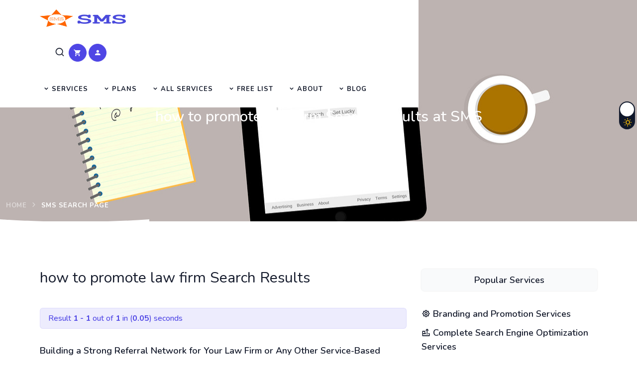

--- FILE ---
content_type: text/html; charset=UTF-8
request_url: https://www.seomanualsubmission.com/search/how%20to%20promote%20law%20firm
body_size: 10629
content:
<!DOCTYPE html>
<html lang="en" class="light scroll-smooth" dir="ltr">
    <head>
        <meta charset="UTF-8">
        <title>how to promote law firm Search Results at SEO Manual Submission</title>
        <meta name="viewport" content="width=device-width, initial-scale=1, shrink-to-fit=no">
        <meta name="description" content="how to promote law firm Search Results at SEO Manual Submission, one of the old and best digital marketing and web services provider firms from jaipur, rajasthan, india.">
        <meta name="keywords" content="search at sms, search keywords">
        <meta name="author" content="Suraj Anjaana" >
        <meta name="website" content="https://www.seomanualsubmission.com">
        <meta name="email" content="support@seomanualsubmission.com">
        <meta http-equiv="X-UA-Compatible" content="IE=edge">
			<meta name="Robots" content="index,follow" />
			<meta name="GOOGLEBOT" content="INDEX, FOLLOW" />
			<meta name="verify-v1" content="LGFyWXfnI50jeHyuJL0c5UF9FemZdp/BwDZBdlz70WQ=" />  
			      
			<link rel="canonical" href="https://www.seomanualsubmission.com/search/how%20to%20promote%20law%20firm" />
        <!-- favicon -->
			<link rel="apple-touch-icon" sizes="180x180" href="https://www.seomanualsubmission.com/assets/images/favicon/apple-touch-icon.png">
			<link rel="icon" type="image/png" sizes="32x32" href="https://www.seomanualsubmission.com/assets/images/favicon/favicon-32x32.png">
			<link rel="icon" type="image/png" sizes="16x16" href="https://www.seomanualsubmission.com/assets/images/favicon/favicon-16x16.png">
			<link rel="manifest" href="https://www.seomanualsubmission.com/assets/images/favicon/site.webmanifest">
			<link rel="mask-icon" href="https://www.seomanualsubmission.com/assets/images/favicon/safari-pinned-tab.svg" color="#5bbad5">
			<link rel="shortcut icon" href="https://www.seomanualsubmission.com/assets/images/favicon/favicon.ico">
			<meta name="msapplication-TileColor" content="#da532c">
			<meta name="msapplication-config" content="https://www.seomanualsubmission.com/assets/images/favicon/browserconfig.xml">
			<meta name="theme-color" content="#ffffff">

        <!-- Css -->
        <link href="https://www.seomanualsubmission.com/assets/libs/tobii/css/tobii.min.css" rel="stylesheet">
        <link href="https://www.seomanualsubmission.com/assets/libs/tiny-slider/tiny-slider.css" rel="stylesheet">
        <!-- Main Css -->
        <link href="https://www.seomanualsubmission.com/assets/libs/@iconscout/unicons/css/line.css" type="text/css" rel="stylesheet">
        <link href="https://www.seomanualsubmission.com/assets/libs/@mdi/font/css/materialdesignicons.min.css" rel="stylesheet" type="text/css">
        <link rel="stylesheet" href="https://www.seomanualsubmission.com/assets/css/tailwind.min.css">
        <link rel="stylesheet" type="text/css" href="https://www.seomanualsubmission.com/assets/css/custom.css">
        
			<meta property="og:image" content="https://www.seomanualsubmission.com/assets/images/upload/1698199839search.jpg">
			<meta property="og:image:type" content="image/JPEG">
			<meta property="og:locale" content="en_US" />
			<meta property="og:type" content="website" />
			<meta property="og:title" content="how to promote law firm Search Results at SEO Manual Submission" />
			<meta property="og:description" content="how to promote law firm Search Results at SEO Manual Submission, one of the old and best digital marketing and web services provider firms from jaipur, rajasthan, india." />
			<meta property="og:url" content="https://www.seomanualsubmission.com/search/how%20to%20promote%20law%20firm" />
			<meta property="og:site_name" content="Seo Manual Submission" />
			<meta property="article:publisher" content="https://www.facebook.com/rsseosolutions" />
			<meta name="twitter:card" content="summary_large_image">
			<meta name="twitter:site" content="https://www.seomanualsubmission.com">
			<meta name="twitter:creator" content="@RSSeoSolution">
			<meta name="twitter:title" content="how to promote law firm Search Results at SEO Manual Submission">
			<meta name="twitter:description" content="how to promote law firm Search Results at SEO Manual Submission, one of the old and best digital marketing and web services provider firms from jaipur, rajasthan, india.">   
<script type="application/ld+json">
{
"@context": "https://schema.org/",
  "@type": "WebPage",
  "name": "how to promote law firm Search Results at SMS",
  "description": "how to promote law firm Search Results at SEO Manual Submission  one of the old and best digital marketing and web services provider firms from jaipur  rajasthan  india.",
  "url": "https://www.seomanualsubmission.com/search/how%20to%20promote%20law%20firm",
  "image": "https://www.seomanualsubmission.com/assets/images/upload/1698199839search.jpg", 
  "provider": {
    "@type": "Organization",
    "name": "SEO Manual Submission"
  },
  "breadcrumb": {
    "@type": "BreadcrumbList",
    "itemListElement": [
      
		{
        "@type": "ListItem",
        "position": 1,
        "name": "Home",
        "item": "https://www.seomanualsubmission.com"
      },
      {
        "@type": "ListItem",
        "position": 2,
        "name": "how to promote law firm Search Results at SMS",
        "item": "https://www.seomanualsubmission.com/search/how%20to%20promote%20law%20firm"
      }
		    ]
  }  
}
</script>	
<!-- Google Tag Manager -->
<script>(function(w,d,s,l,i){w[l]=w[l]||[];w[l].push({'gtm.start':
new Date().getTime(),event:'gtm.js'});var f=d.getElementsByTagName(s)[0],
j=d.createElement(s),dl=l!='dataLayer'?'&l='+l:'';j.async=true;j.src=
'https://www.googletagmanager.com/gtm.js?id='+i+dl;f.parentNode.insertBefore(j,f);
})(window,document,'script','dataLayer','GTM-P2X367P');</script>
<!-- End Google Tag Manager -->	
<!-- Google tag (gtag.js) -->
<script async src="https://www.googletagmanager.com/gtag/js?id=G-FGE7J32NG1"></script>
<script>
  window.dataLayer = window.dataLayer || [];
  function gtag(){dataLayer.push(arguments);}
  gtag('js', new Date());

  gtag('config', 'G-FGE7J32NG1');
</script>	     
    </head>
    
    <body class="font-nunito text-base text-black dark:text-white dark:bg-slate-900">
<!-- Google Tag Manager (noscript) -->
<noscript><iframe src="https://www.googletagmanager.com/ns.html?id=GTM-P2X367P"
height="0" width="0" style="display:none;visibility:hidden"></iframe></noscript>
<!-- End Google Tag Manager (noscript) -->    
        <!-- Loader Start -->
        <!--<div id="preloader">
            <div id="status">
                <div class="spinner">
                    <div class="double-bounce1"></div>
                    <div class="double-bounce2"></div>
                </div>
            </div>
        </div> -->
        <!-- Loader End -->

        <!-- Start Navbar -->
        <nav id="topnav" class="defaultscroll is-sticky bg-white dark:bg-slate-900">
            <div class="container relative">
                <!-- Logo container-->
                <a class="logo" href="https://www.seomanualsubmission.com">
                    <img src="https://www.seomanualsubmission.com/assets/images/logo-dark.png" class="inline-block dark:hidden" alt="">
                    <img src="https://www.seomanualsubmission.com/assets/images/logo-light.png" class="hidden dark:inline-block" alt="">
                </a>

                <!-- End Logo container-->
                <div class="menu-extras">
                    <div class="menu-item">
                        <!-- Mobile menu toggle-->
                        <a class="navbar-toggle" id="isToggle" onclick="toggleMenu()">
                            <div class="lines">
                                <span></span>
                                <span></span>
                                <span></span>
                            </div>
                        </a>
                        <!-- End mobile menu toggle-->
                    </div>
                </div>

                <!--Login button Start-->
                <ul class="buy-button list-none mb-0">
                    <li class="dropdown inline-block relative me-1">
                        <button data-dropdown-toggle="dropdown" class="dropdown-toggle text-[20px]" type="button">
                            <i class="uil uil-search align-middle"></i>
                        </button>
                        <!-- Dropdown menu -->
                        <form name="sms_search" action="https://www.seomanualsubmission.com/search.php">
                        <div class="dropdown-menu absolute overflow-hidden end-0 m-0 mt-4 z-10 w-52 rounded-md bg-white dark:bg-slate-900 shadow dark:shadow-gray-800 hidden" onclick="event.stopPropagation();">
                            <div class="relative">
                            		<button type="submit">
                                <i class="uil uil-search text-lg absolute top-[3px] end-3"></i>
                                </button>
                                <input type="text" class="form-input h-9 pe-10 sm:w-44 w-36 border-0 focus:ring-0" name="keyword" id="keyword" placeholder="Search...">
                            </div>
                        </div>
                        </form>
                    </li>
                    <li class="dropdown inline-block relative">
                        <button data-dropdown-toggle="dropdown" class="dropdown-toggle h-9 w-9 inline-flex items-center justify-center tracking-wide align-middle duration-500 text-base text-center rounded-full bg-indigo-600 hover:bg-indigo-700 border border-indigo-600 hover:border-indigo-700 text-white" type="button">
                            <i class="mdi mdi-cart"></i>
                        </button>
                        <!-- Dropdown menu -->
                        
                    </li>

                    <li class="dropdown inline-block relative">
                        <button data-dropdown-toggle="dropdown" class="dropdown-toggle h-9 w-9 inline-flex items-center justify-center tracking-wide align-middle duration-500 text-base text-center rounded-full bg-indigo-600 hover:bg-indigo-700 border border-indigo-600 hover:border-indigo-700 text-white" type="button">
                            <i class="mdi mdi-account"></i>
                        </button>
                        <!-- Dropdown menu -->
                        <div class="dropdown-menu absolute end-0 m-0 mt-4 z-10 w-44 rounded-md bg-white dark:bg-slate-900 shadow dark:shadow-gray-800 hidden" onclick="event.stopPropagation();">
                            <ul class="py-2 text-start" aria-labelledby="dropdownDefault">
                             
                            	<li>
                                    <a href="https://www.seomanualsubmission.com/login-registration.php" title="Login / Registration" class="block py-1.5 px-4 hover:text-indigo-600"><i class="uil uil-sign-in-alt align-middle me-1"></i> Login / Register</a>
                                </li> 
                               
                            </ul>
                        </div>
                    </li>
                </ul>
                <!--Login button End-->

                <div id="navigation">
                    <!-- Navigation Menu-->   
                    <ul class="navigation-menu">
                        
                        <li class="has-submenu parent-menu-item">
                            <a href="javascript:void(0)" title="Main Services">Services</a><span class="menu-arrow"></span>
                            <ul class="submenu">
                            	<li><a href="https://www.seomanualsubmission.com/services.php" class="sub-menu-item" title="Our Main Services">Our Popular Services</a></li>
                                                            <li><a href="https://www.seomanualsubmission.com/branding-promotion.php" class="sub-menu-item" title="Branding and Promotion Services">Branding & Promotion</a></li>
										                                <li><a href="https://www.seomanualsubmission.com/seo-services.php" class="sub-menu-item" title="Complete Search Engine Optimization Services">SEO Services</a></li>
										                                <li><a href="https://www.seomanualsubmission.com/seo-friendly-web-designing.php" class="sub-menu-item" title="Website Designing & Development Services">Designing & Development</a></li>
										                                <li><a href="https://www.seomanualsubmission.com/manual-directory-submission.php" class="sub-menu-item" title="Fast Manual Directory Submission Service">Directory Submission</a></li>
										                                <li><a href="https://www.seomanualsubmission.com/link-building-services.php" class="sub-menu-item" title="Regular Link Building  Services">Link Building Services</a></li>
										                                <li><a href="https://www.seomanualsubmission.com/guest-posting-service.php" class="sub-menu-item" title="Guest Posting Service (Manual Blog Outreach)">Guest Posting</a></li>
										                                <li><a href="https://www.seomanualsubmission.com/press-release-submission.php" class="sub-menu-item" title="Press Release Writing and Distribution Services">Press Release Service</a></li>
										                                <li><a href="https://www.seomanualsubmission.com/digital-marketing-service.php" class="sub-menu-item" title="Complete Digital Marketing Services ">Digital Marketing</a></li>
										                                <li><a href="https://www.seomanualsubmission.com/youtube-marketing-service.php" class="sub-menu-item" title="Youtube Marketing Services">Youtube Marketing</a></li>
										                                <li><a href="https://www.seomanualsubmission.com/ecommerce-seo-link-building.php" class="sub-menu-item" title="E-Commerce SEO Services">E-Commerce SEO</a></li>
										                                <li><a href="https://www.seomanualsubmission.com/ppc-advertisement.php" class="sub-menu-item" title="PPC Management Services">PPC Service</a></li>
										                                <li><a href="https://www.seomanualsubmission.com/local-seo-service.php" class="sub-menu-item" title="Local SEO Services">Local SEO Services</a></li>
										                                <li><a href="https://www.seomanualsubmission.com/niche-seo-services.php" class="sub-menu-item" title="Niche-Based SEO Services">Niche Based SEO Services</a></li>
										                            </ul>
                        </li>                        
                        <li class="has-submenu parent-menu-item">
                            <a href="javascript:void(0)" title="SMS's Plans">Plans</a><span class="menu-arrow"></span>
                            <ul class="submenu">
                                <li><a href="https://www.seomanualsubmission.com/membership-plans.php" title="Membership Plans" class="sub-menu-item">Buy Membership Plans</a></li>
                                <li><a href="https://www.seomanualsubmission.com/bulk-discount.php" title="Bulk Discount Plans" class="sub-menu-item">Buy Bulk Credits Plans</a></li>
                                <li><a href="https://www.seomanualsubmission.com/posting-credits.php" title="Buy Posting Credits" class="sub-menu-item">Buy Posting Credits Plans</a></li>
                                <li><a href="https://www.seomanualsubmission.com/seo-reseller-packages.php" title="SEO Resellers Packages and Plans" class="sub-menu-item">SEO Resellers Plans</a></li>
                                <li><a href="https://www.seomanualsubmission.com/affiliate-program.php" title="Join SMS Affiliate Program" class="sub-menu-item">Join Affiliate Program</a></li>
                                <li><a href="https://www.seomanualsubmission.com/website-analysis.php" title="Website Analysis" class="sub-menu-item">Free Website Analysis</a></li>                                                           
                            </ul>
                        </li>                          
                        <li class="has-submenu parent-parent-menu-item">
                            <a href="javascript:void(0)" title="All Services">All Services</a><span class="menu-arrow"></span>
                            <ul class="submenu megamenu">
                                 <li>
                                    <ul>
                                    <li><a href="https://www.seomanualsubmission.com/all-services.php" class="sub-menu-item" title="All Services">All Services</a></li>
                           			                                    
                                        <li><a href="https://www.seomanualsubmission.com/branding-promotion.php" class="sub-menu-item" title="Branding and Promotion Services"><span class="bg-transparent border border-indigo-600 text-indigo-600 text-[12px] font-semibold px-2.5 py-0.5 rounded h-5">Branding & Promotion</span></a></li>
                                                                        
                                        <li><a href="https://www.seomanualsubmission.com/digital-marketing-service.php" class="sub-menu-item" title="Complete Digital Marketing Services ">Digital Marketing</a></li>
                                                                        
                                        <li><a href="https://www.seomanualsubmission.com/reputation-management-service.php" class="sub-menu-item" title="Online Reputation Management (ORM) Services">ORM Service</a></li>
                                                                        
                                        <li><a href="https://www.seomanualsubmission.com/seo-services.php" class="sub-menu-item" title="Complete Search Engine Optimization Services"><span class="bg-transparent border border-indigo-600 text-indigo-600 text-[12px] font-semibold px-2.5 py-0.5 rounded h-5">SEO Services</span></a></li>
                                                                        
                                        <li><a href="https://www.seomanualsubmission.com/on-page-optimization-service.php" class="sub-menu-item" title="On Page Optimization Services">On Page Optimization</a></li>
                                                                        
                                        <li><a href="https://www.seomanualsubmission.com/off-page-optimization-service.php" class="sub-menu-item" title="Off Page Optimization Service">Off Page Optimization</a></li>
                                                                        
                                        <li><a href="https://www.seomanualsubmission.com/pay-for-performance.php" class="sub-menu-item" title="Pay for Performance SEO Services">PFP SEO Service</a></li>
                                                                        
                                        <li><a href="https://www.seomanualsubmission.com/google-penalty-removal.php" class="sub-menu-item" title="Google Penalty Recovery Services">Google Penalty Recovery</a></li>
                                                                        
                                        <li><a href="https://www.seomanualsubmission.com/ecommerce-seo-link-building.php" class="sub-menu-item" title="E-Commerce SEO Services">E-Commerce SEO</a></li>
                                    </ul></li><li><ul>                                    
                                        <li><a href="https://www.seomanualsubmission.com/unnatural-link-removal-service.php" class="sub-menu-item" title="Un-natural Link Removal Service">Un-natural Link Removal</a></li>
                                                                        
                                        <li><a href="https://www.seomanualsubmission.com/seo-audit-solution.php" class="sub-menu-item" title="Complete Website SEO Audit Service">SEO Audit Service</a></li>
                                                                        
                                        <li><a href="https://www.seomanualsubmission.com/ppc-advertisement.php" class="sub-menu-item" title="PPC Management Services">PPC Service</a></li>
                                                                        
                                        <li><a href="https://www.seomanualsubmission.com/local-seo-service.php" class="sub-menu-item" title="Local SEO Services">Local SEO Services</a></li>
                                                                        
                                        <li><a href="https://www.seomanualsubmission.com/citation-building.php" class="sub-menu-item" title="Local Citation Building Services">Local Citation Building</a></li>
                                                                        
                                        <li><a href="https://www.seomanualsubmission.com/blog-promotion.php" class="sub-menu-item" title="Complete Blog Promotional Services">Blog Promotion Services</a></li>
                                                                        
                                        <li><a href="https://www.seomanualsubmission.com/niche-seo-services.php" class="sub-menu-item" title="Niche-Based SEO Services">Niche Based SEO Services</a></li>
                                                                        
                                        <li><a href="https://www.seomanualsubmission.com/seo-friendly-web-designing.php" class="sub-menu-item" title="Website Designing & Development Services"><span class="bg-transparent border border-indigo-600 text-indigo-600 text-[12px] font-semibold px-2.5 py-0.5 rounded h-5">Designing & Development</span></a></li>
                                                                        
                                        <li><a href="https://www.seomanualsubmission.com/logo-designing-service.php" class="sub-menu-item" title="Professional Logo Designing Services">Logo Designing Services</a></li>
                                                                        
                                        <li><a href="https://www.seomanualsubmission.com/manual-directory-submission.php" class="sub-menu-item" title="Fast Manual Directory Submission Service"><span class="bg-transparent border border-indigo-600 text-indigo-600 text-[12px] font-semibold px-2.5 py-0.5 rounded h-5">Directory Submission</span></a></li>
                                    </ul></li><li><ul>                                    
                                        <li><a href="https://www.seomanualsubmission.com/slow-manual-directory-submission.php" class="sub-menu-item" title="Slow Manual Directory Submission Service">Slow Directory Submission</a></li>
                                                                        
                                        <li><a href="https://www.seomanualsubmission.com/guaranteed-directory-listing.php" class="sub-menu-item" title="Guaranteed Directory Listing Service">Guaranteed Directory Listing</a></li>
                                                                        
                                        <li><a href="https://www.seomanualsubmission.com/bulk-directory-submission.php" class="sub-menu-item" title="Bulk Directory Submission Service">Bulk Directory Submission</a></li>
                                                                        
                                        <li><a href="https://www.seomanualsubmission.com/blog-directory-submission-service.php" class="sub-menu-item" title="Manual Blog Directory Submission Service">Blog Directory Submission</a></li>
                                                                        
                                        <li><a href="https://www.seomanualsubmission.com/regional-directory-submission.php" class="sub-menu-item" title="Regional Directory Submission Service">Regional Directory Submission</a></li>
                                                                        
                                        <li><a href="https://www.seomanualsubmission.com/link-building-services.php" class="sub-menu-item" title="Regular Link Building  Services"><span class="bg-transparent border border-indigo-600 text-indigo-600 text-[12px] font-semibold px-2.5 py-0.5 rounded h-5">Link Building Services</span></a></li>
                                                                        
                                        <li><a href="https://www.seomanualsubmission.com/link-building-service.php" class="sub-menu-item" title="Advanced Link Building Services">Advanced Link Building</a></li>
                                                                        
                                        <li><a href="https://www.seomanualsubmission.com/niche-one-way-link-building-service.php" class="sub-menu-item" title="Niche One Way Link Building Service">Niche Link Building</a></li>
                                                                        
                                        <li><a href="https://www.seomanualsubmission.com/guest-posting-service.php" class="sub-menu-item" title="Guest Posting Service (Manual Blog Outreach)">Guest Posting</a></li>
                                                                        
                                        <li><a href="https://www.seomanualsubmission.com/monthly-link-building-campaign.php" class="sub-menu-item" title="Monthly Link Building Services">Monthly Link Building</a></li>
                                    </ul></li><li><ul>                                    
                                        <li><a href="https://www.seomanualsubmission.com/contextual-link-building-service.php" class="sub-menu-item" title="Contextual Link Building Services – High DA SEO Backlinks">Contextual Link Building</a></li>
                                                                        
                                        <li><a href="https://www.seomanualsubmission.com/content-marketing-service-seo.php" class="sub-menu-item" title="Content Marketing Services"><span class="bg-transparent border border-indigo-600 text-indigo-600 text-[12px] font-semibold px-2.5 py-0.5 rounded h-5">Content Marketing</span></a></li>
                                                                        
                                        <li><a href="https://www.seomanualsubmission.com/article-services.php" class="sub-menu-item" title="Article Writing & Submission Services">Article Writing & Submission</a></li>
                                                                        
                                        <li><a href="https://www.seomanualsubmission.com/press-release-submission.php" class="sub-menu-item" title="Press Release Writing and Distribution Services">Press Release Service</a></li>
                                                                        
                                        <li><a href="https://www.seomanualsubmission.com/link-bait-baiting-service.php" class="sub-menu-item" title="Link Baiting Service">Link Baiting Service</a></li>
                                                                        
                                        <li><a href="https://www.seomanualsubmission.com/link-wheel-service.php" class="sub-menu-item" title="Link Wheel Service Solution">Link Wheel Service</a></li>
                                                                        
                                        <li><a href="https://www.seomanualsubmission.com/other-manual-submission.php" class="sub-menu-item" title="Other Manual Submission Services"><span class="bg-transparent border border-indigo-600 text-indigo-600 text-[12px] font-semibold px-2.5 py-0.5 rounded h-5">Other Manual Services</span></a></li>
                                                                        
                                        <li><a href="https://www.seomanualsubmission.com/social-bookmarking-service.php" class="sub-menu-item" title="Social Bookmarking Submissions Service">Social Bookmarking Service</a></li>
                                                                        
                                        <li><a href="https://www.seomanualsubmission.com/forums-posting-service.php" class="sub-menu-item" title="Do Follow Forums Posting Service">Forums Posting Service</a></li>
                                                                        
                                        <li><a href="https://www.seomanualsubmission.com/blog-posting.php" class="sub-menu-item" title="Blog Posting Service with SEO Blog Writing">Blog Posting Service</a></li>
                                    </ul></li><li><ul>                                    
                                        <li><a href="https://www.seomanualsubmission.com/blog-commenting-service.php" class="sub-menu-item" title="Blog Commenting Service">Blog Commenting</a></li>
                                                                        
                                        <li><a href="https://www.seomanualsubmission.com/social-media-marketing.php" class="sub-menu-item" title="Social Media Marketing Services"><span class="bg-transparent border border-indigo-600 text-indigo-600 text-[12px] font-semibold px-2.5 py-0.5 rounded h-5">SMM Service</span></a></li>
                                                                        
                                        <li><a href="https://www.seomanualsubmission.com/facebook-fb-marketing.php" class="sub-menu-item" title="Facebook Marketing Services">Facebook Marketing</a></li>
                                                                        
                                        <li><a href="https://www.seomanualsubmission.com/twitter-marketing.php" class="sub-menu-item" title="Twitter (X) Marketing Services">Twitter (X) Marketing</a></li>
                                                                        
                                        <li><a href="https://www.seomanualsubmission.com/linkedin-marketing-services.php" class="sub-menu-item" title="LinkedIn Marketing Services for Business">LinkedIn Marketing</a></li>
                                                                        
                                        <li><a href="https://www.seomanualsubmission.com/pinterest-marketing-services.php" class="sub-menu-item" title="Pinterest Marketing Services">Pinterest Marketing</a></li>
                                                                        
                                        <li><a href="https://www.seomanualsubmission.com/instagram-marketing-service.php" class="sub-menu-item" title="Instagram Marketing Services">Instagram Marketing</a></li>
                                                                        
                                        <li><a href="https://www.seomanualsubmission.com/youtube-marketing-service.php" class="sub-menu-item" title="Youtube Marketing Services">Youtube Marketing</a></li>
                                                                        </ul>
                                </li>


                            </ul>
                        </li>                                                                        

                        <li class="has-submenu parent-menu-item">
                            <a href="javascript:void(0)" title="Free List">Free List</a><span class="menu-arrow"></span>
                            <ul class="submenu">
                            <li><a href="https://www.seomanualsubmission.com/directories-list.php" title="Free Lists">All Dir / Sites Lists</a></li>
                                                            <li><a href="https://www.seomanualsubmission.com/seo-friendly-web-directories.php" class="sub-menu-item" title="Free High DA Web Directories List">Free Web Directories List</a></li>
									                                <li><a href="https://www.seomanualsubmission.com/seo-friendly-article-directories.php" class="sub-menu-item" title="High DA Article Directories">Article Directories List</a></li>
									                                <li><a href="https://www.seomanualsubmission.com/press-release-sites-list.php" class="sub-menu-item" title="High DA Press Release Sites List">Press Release Sites List</a></li>
									                                <li><a href="https://www.seomanualsubmission.com/do-follow-social-bookmarking-sites.php" class="sub-menu-item" title="High DA Social Bookmarking Sites List">Social Bookmarking Sites List</a></li>
									                                <li><a href="https://www.seomanualsubmission.com/do-follow-forums-list.php" class="sub-menu-item" title="Do Follow Forums List">Forums List</a></li>
									                                <li><a href="https://www.seomanualsubmission.com/blog-directories-list.php" class="sub-menu-item" title="RSS Blog Directories List">Blog Directories List</a></li>
									                                <li><a href="https://www.seomanualsubmission.com/deep-link-directories-list.php" class="sub-menu-item" title="High DA Deep Link Web Directory List">Deep Link Web Directories List</a></li>
									                                <li><a href="https://www.seomanualsubmission.com/free-blog-hosting-sites.php" class="sub-menu-item" title="High DA Blog Hosting Sites List">Blog Hosting Sites List</a></li>
									                                <li><a href="https://www.seomanualsubmission.com/free-classified-ads-sites.php" class="sub-menu-item" title="High DA Classified Ads Sites List">Classified Sites List</a></li>
									                                <li><a href="https://www.seomanualsubmission.com/seo-friendly-regional-directories.php" class="sub-menu-item" title="High DA Regional Directory List">Regional Directories List</a></li>
									                                <li><a href="https://www.seomanualsubmission.com/free-business-directory-list.php" class="sub-menu-item" title="Free Business Directories List">Free Business Directories List</a></li>
									                            </ul>
                        </li>
                        <li class="has-submenu parent-menu-item">
                            <a href="javascript:void(0)" title="About Company">About</a><span class="menu-arrow"></span>
                            <ul class="submenu">
                                <li><a href="https://www.seomanualsubmission.com/about-us.php" title="About Us">About Us</a></li>
                                <li><a href="https://www.seomanualsubmission.com/seo-work-portfolio.php" title="Work Portfolio" class="sub-menu-item">Portfolio & Works</a></li>
                                <li><a href="https://www.seomanualsubmission.com/testimonial-reviews.php" title="Testimonials & Feedbacks" class="sub-menu-item">Testimonials by Clients</a></li>
                                <li><a href="https://www.seomanualsubmission.com/frequently-ask-question-faq.php" title="Frequently Asked Questions" class="sub-menu-item">Frequently Asked Questions</a></li>
                                <li><a href="https://www.seomanualsubmission.com/payment.php" title="Payment Options" class="sub-menu-item">Payment Options</a></li>
                                <li><a href="https://www.seomanualsubmission.com/request-free-quote.php" title="Request For Free Quote" class="sub-menu-item">Request for Free Quote</a></li>
                                <li><a href="https://www.seomanualsubmission.com/contact-us.php" title="Contact us" class="sub-menu-item">Contact Us</a></li>
                                <li><a href="https://www.seomanualsubmission.com/shri-shri-thakur-anukul-chandra.php" title="Shri Shri Thakur Anukul Chandra" class="sub-menu-item">About Anukul Chandra</a></li>
                            </ul>
                        </li>  
                        <li class="has-submenu parent-menu-item">
                            <a href="javascript:void(0)" title="Blogs / News">Blog</a><span class="menu-arrow"></span>
                            <ul class="submenu">
                                <li><a href="https://www.seomanualsubmission.com/blog.php" title="Blogs / News" class="sub-menu-item">Blogs</a></li>
                                <li><a href="https://www.seomanualsubmission.com/articles.php" title="Article Directory" class="sub-menu-item">Article Directory</a></li>
                                <li><a href="https://www.seomanualsubmission.com/press-releases.php" title="Press Releases Writing by SMS Team" class="sub-menu-item">Press Releases</a></li>
                                <li><a href="https://www.seomanualsubmission.com/seo-tutorial.php" title="SEO Tutorials" class="sub-menu-item">SEO Tutorials</a></li>
                                <li><a href="https://www.seomanualsubmission.com/write-for-us.php" title="Write for SMS" class="sub-menu-item">Write for Us</a></li>
                            </ul>
                        </li>
                    </ul><!--end navigation menu-->
                </div><!--end navigation-->
            </div><!--end container-->
        </nav><!--end header-->
        <!-- End Navbar -->
        <!-- Start Hero -->
        <section class="relative table w-full py-32 lg:py-36 bg-[url('../../assets/images/blog/bg.jpg')] bg-center bg-no-repeat bg-cover">
            <div class="absolute inset-0 bg-black opacity-80"></div>
            <div class="container relative">
                <div class="grid grid-cols-1 pb-8 text-center mt-10">
                		<h5 class="text-white/50 text-lg font-medium">Search at SEO Manual Submission</h5>
                    <h1 class="mb-3 text-3xl leading-normal font-medium text-white">how to promote law firm Search Results at SMS</h1>
                </div><!--end grid-->
            </div><!--end container-->
            
            <div class="absolute text-center z-10 bottom-5 start-0 end-0 mx-3">
                <ul class="tracking-[0.5px] mb-0 inline-block">
                    <li class="inline-block uppercase text-[13px] font-bold duration-500 ease-in-out text-white/50 hover:text-white"><a href="https://www.seomanualsubmission.com">Home</a></li>
                      
                                       <li class="inline-block text-base text-white/50 mx-0.5 ltr:rotate-0 rtl:rotate-180"><i class="uil uil-angle-right-b"></i></li>
                    <li class="inline-block uppercase text-[13px] font-bold duration-500 ease-in-out text-white" aria-current="page">SMS Search Page</li>
                </ul>
            </div>
        </section><!--end section-->
        <div class="relative">
            <div class="shape absolute sm:-bottom-px -bottom-[2px] start-0 end-0 overflow-hidden z-1 text-white dark:text-slate-900">
                <svg class="w-full h-auto scale-[2.0] origin-top" viewBox="0 0 2880 48" fill="none" xmlns="http://www.w3.org/2000/svg">
                    <path d="M0 48H1437.5H2880V0H2160C1442.5 52 720 0 720 0H0V48Z" fill="currentColor"></path>
                </svg>
            </div>
        </div>
        <!-- End Hero -->
        <!-- Start Section-->
        <section class="relative md:py-24 py-16">
            <div class="container relative">
                <div class="grid md:grid-cols-12 grid-cols-1 gap-[30px]">
                    <div class="lg:col-span-8 md:col-span-6">
                        <div class="grid lg:grid-cols-1 grid-cols-1 gap-[30px]">
                        <h2 class="mb-3 text-3xl">how to promote law firm Search Results</h2>
                        <span class="relative px-4 py-2 rounded-md font-medium bg-indigo-600/10 border border-indigo-600/10 text-indigo-600 block">
                        Result <b>1 - 1</b> out of <b>1</b>
in (<b>0.05</b>)
seconds
                        </span>
			      
			     <h3 class='title'><a href="https://www.seomanualsubmission.com/view/building-a-strong-referral-network-for-your-law-firm-or-any-other-service-based-business-94/" class="text-lg font-semibold hover:text-indigo-600 duration-500" title="Building a Strong Referral Network for Your Law Firm or Any Other Service-Based Business">Building a Strong Referral Network for Your Law Firm or Any Other Service-Based Business</a> <span class="bg-transparent border border-indigo-600 text-indigo-600 font-semibold rounded h-5">SMS Blog</span></h3>
			     <p class="text-slate-400">A steady flow of clients is necessary for a business to grow. Constantly attracting new clients is challenging and takes a lot of time and work, however.</p>
        
                        </div><!--end grid-->

                        <div class="grid md:grid-cols-12 grid-cols-1 mt-8">
                            <div class="md:col-span-12 text-center">
                                <nav>

<ul class="inline-flex items-center -space-x-px">
</ul>			
                                </nav>
                            </div>
                        </div><!--end grid-->
                    </div>

                    <div class="lg:col-span-4 md:col-span-6">
                        <div class="sticky top-20">
                            <h5 class="text-lg font-semibold bg-gray-50 dark:bg-slate-800 shadow dark:shadow-gray-800 rounded-md p-2 text-center">Popular Services</h5>
                            <div class="mt-8">
                                                            <h3 class='title h5 font-medium suraj'><a href="https://www.seomanualsubmission.com/branding-promotion.php" class="text-lg font-semibold hover:text-indigo-600 duration-500" title="Branding and Promotion Services"><i class="uil uil-bright"></i> Branding and Promotion Services</a></h3>
                                                            <h3 class='title h5 font-medium suraj'><a href="https://www.seomanualsubmission.com/seo-services.php" class="text-lg font-semibold hover:text-indigo-600 duration-500" title="Complete Search Engine Optimization Services"><i class="uil uil-bring-bottom"></i> Complete Search Engine Optimization Services</a></h3>
                                                            <h3 class='title h5 font-medium suraj'><a href="https://www.seomanualsubmission.com/seo-friendly-web-designing.php" class="text-lg font-semibold hover:text-indigo-600 duration-500" title="Website Designing & Development Services"><i class="uil uil-object-group"></i> Website Designing & Development Services</a></h3>
                                                            <h3 class='title h5 font-medium suraj'><a href="https://www.seomanualsubmission.com/manual-directory-submission.php" class="text-lg font-semibold hover:text-indigo-600 duration-500" title="Fast Manual Directory Submission Service"><i class="uil uil-layers-alt"></i> Fast Manual Directory Submission Service</a></h3>
                                                            <h3 class='title h5 font-medium suraj'><a href="https://www.seomanualsubmission.com/link-building-services.php" class="text-lg font-semibold hover:text-indigo-600 duration-500" title="Regular Link Building  Services"><i class="uil uil-link-alt"></i> Regular Link Building  Services</a></h3>
                                                            <h3 class='title h5 font-medium suraj'><a href="https://www.seomanualsubmission.com/guest-posting-service.php" class="text-lg font-semibold hover:text-indigo-600 duration-500" title="Guest Posting Service (Manual Blog Outreach)"><i class="uil uil-link-h"></i> Guest Posting Service (Manual Blog Outreach)</a></h3>
                                                            <h3 class='title h5 font-medium suraj'><a href="https://www.seomanualsubmission.com/press-release-submission.php" class="text-lg font-semibold hover:text-indigo-600 duration-500" title="Press Release Writing and Distribution Services"><i class="uil uil-brightness-low"></i> Press Release Writing and Distribution Services</a></h3>
                                                            <h3 class='title h5 font-medium suraj'><a href="https://www.seomanualsubmission.com/digital-marketing-service.php" class="text-lg font-semibold hover:text-indigo-600 duration-500" title="Complete Digital Marketing Services "><i class="uil uil-chart-bar"></i> Complete Digital Marketing Services </a></h3>
                                                            <h3 class='title h5 font-medium suraj'><a href="https://www.seomanualsubmission.com/youtube-marketing-service.php" class="text-lg font-semibold hover:text-indigo-600 duration-500" title="Youtube Marketing Services"><i class="uil uil-youtube"></i> Youtube Marketing Services</a></h3>
                                                            <h3 class='title h5 font-medium suraj'><a href="https://www.seomanualsubmission.com/ecommerce-seo-link-building.php" class="text-lg font-semibold hover:text-indigo-600 duration-500" title="E-Commerce SEO Services"><i class="uil uil-shopping-cart"></i> E-Commerce SEO Services</a></h3>
                                                            <h3 class='title h5 font-medium suraj'><a href="https://www.seomanualsubmission.com/ppc-advertisement.php" class="text-lg font-semibold hover:text-indigo-600 duration-500" title="PPC Management Services"><i class="uil uil-usd-circle"></i> PPC Management Services</a></h3>
                                                            <h3 class='title h5 font-medium suraj'><a href="https://www.seomanualsubmission.com/local-seo-service.php" class="text-lg font-semibold hover:text-indigo-600 duration-500" title="Local SEO Services"><i class="uil uil-shop"></i> Local SEO Services</a></h3>
                                                            <h3 class='title h5 font-medium suraj'><a href="https://www.seomanualsubmission.com/niche-seo-services.php" class="text-lg font-semibold hover:text-indigo-600 duration-500" title="Niche-Based SEO Services"><i class="uil uil-browser"></i> Niche-Based SEO Services</a></h3>
                                                        </div>
                                                        <h5 class="text-lg font-semibold bg-gray-50 dark:bg-slate-800 shadow dark:shadow-gray-800 rounded-md p-2 text-center mt-8">Recent Posts</h5>
                            
                            <div class="flex items-center mt-8">
                                <img src="https://www.seomanualsubmission.com/assets/images/upload/thumb/1767832134sxo.jpg" class="h-16 rounded-md shadow dark:shadow-gray-800" alt="Search Experience Optimization (SXO) Guide">

                                <div class="ms-3">
                                    <a href="https://www.seomanualsubmission.com/view/search-experience-optimization-sxo-guide-345/" title="Search Experience Optimization (SXO) Guide" class="font-semibold hover:text-indigo-600">Search Experience Optimization (SXO) Guide</a>
                                    <p class="text-sm text-slate-400">08 Jan 2026</p>
                                </div>
                            </div>
                             
                            <div class="flex items-center mt-8">
                                <img src="https://www.seomanualsubmission.com/assets/images/upload/thumb/1766458852manual-directory-submission.jpg" class="h-16 rounded-md shadow dark:shadow-gray-800" alt="Manual Directory Submission Services Guide">

                                <div class="ms-3">
                                    <a href="https://www.seomanualsubmission.com/view/manual-directory-submission-guide-341/" title="Manual Directory Submission Services Guide" class="font-semibold hover:text-indigo-600">Manual Directory Submission Services Guide</a>
                                    <p class="text-sm text-slate-400">23 Dec 2025</p>
                                </div>
                            </div>
                             
                            <div class="flex items-center mt-8">
                                <img src="https://www.seomanualsubmission.com/assets/images/upload/thumb/1763352450SEO-membership-plans.jpg" class="h-16 rounded-md shadow dark:shadow-gray-800" alt="Why SEO Link Building Membership Plans Are Worth It?">

                                <div class="ms-3">
                                    <a href="https://www.seomanualsubmission.com/view/why-seo-link-building-membership-plans-are-worth-it-337/" title="Why SEO Link Building Membership Plans Are Worth It?" class="font-semibold hover:text-indigo-600">Why SEO Link Building Membership Plans Are Worth It?</a>
                                    <p class="text-sm text-slate-400">17 Nov 2025</p>
                                </div>
                            </div>
                             
                            <div class="flex items-center mt-8">
                                <img src="https://www.seomanualsubmission.com/assets/images/upload/thumb/1762129644natural-link-building.jpg" class="h-16 rounded-md shadow dark:shadow-gray-800" alt="How to Build Natural Backlinks That Google Loves?">

                                <div class="ms-3">
                                    <a href="https://www.seomanualsubmission.com/view/how-to-build-natural-backlinks-that-google-loves-334/" title="How to Build Natural Backlinks That Google Loves?" class="font-semibold hover:text-indigo-600">How to Build Natural Backlinks That Google Loves?</a>
                                    <p class="text-sm text-slate-400">03 Nov 2025</p>
                                </div>
                            </div>
                             
                            <div class="flex items-center mt-8">
                                <img src="https://www.seomanualsubmission.com/assets/images/upload/thumb/1759721925HQ-links-still-work.jpg" class="h-16 rounded-md shadow dark:shadow-gray-800" alt="High-Quality Backlinks That Still Work Today – A Practical Guide">

                                <div class="ms-3">
                                    <a href="https://www.seomanualsubmission.com/view/high-quality-backlinks-that-still-work-today-a-practical-guide-325/" title="High-Quality Backlinks That Still Work Today – A Practical Guide" class="font-semibold hover:text-indigo-600">High-Quality Backlinks That Still Work Today – A Practical Guide</a>
                                    <p class="text-sm text-slate-400">06 Oct 2025</p>
                                </div>
                            </div>
                             
                            <div class="flex items-center mt-8">
                                <img src="https://www.seomanualsubmission.com/assets/images/upload/thumb/1757560625local-seo-success.jpg" class="h-16 rounded-md shadow dark:shadow-gray-800" alt="Why Reviews, Citations & Trust Signals Matter in Local SEO">

                                <div class="ms-3">
                                    <a href="https://www.seomanualsubmission.com/view/why-reviews-citations-trust-signals-matter-in-local-seo-322/" title="Why Reviews, Citations & Trust Signals Matter in Local SEO" class="font-semibold hover:text-indigo-600">Why Reviews, Citations & Trust Signals Matter in Local SEO</a>
                                    <p class="text-sm text-slate-400">11 Sep 2025</p>
                                </div>
                            </div>
                             
                            <div class="flex items-center mt-8">
                                <img src="https://www.seomanualsubmission.com/assets/images/upload/thumb/1756006371engagement-metrics.jpg" class="h-16 rounded-md shadow dark:shadow-gray-800" alt="Engagement Metrics in 2025 – CTR, Dwell Time & User Signals">

                                <div class="ms-3">
                                    <a href="https://www.seomanualsubmission.com/view/engagement-metrics-in-2025-ctr-dwell-time-user-signals-316/" title="Engagement Metrics in 2025 – CTR, Dwell Time & User Signals" class="font-semibold hover:text-indigo-600">Engagement Metrics in 2025 – CTR, Dwell Time & User Signals</a>
                                    <p class="text-sm text-slate-400">24 Aug 2025</p>
                                </div>
                            </div>
                             
                            <div class="flex items-center mt-8">
                                <img src="https://www.seomanualsubmission.com/assets/images/upload/thumb/1755565341eeat-seo.jpg" class="h-16 rounded-md shadow dark:shadow-gray-800" alt="E-E-A-T SEO in 2025 – Building Trust After Google’s July Update">

                                <div class="ms-3">
                                    <a href="https://www.seomanualsubmission.com/view/e-e-a-t-seo-in-2025-building-trust-after-315/" title="E-E-A-T SEO in 2025 – Building Trust After Google’s July Update" class="font-semibold hover:text-indigo-600">E-E-A-T SEO in 2025 – Building Trust After Google’s July Update</a>
                                    <p class="text-sm text-slate-400">19 Aug 2025</p>
                                </div>
                            </div>
                             
                            <div class="flex items-center mt-8">
                                <img src="https://www.seomanualsubmission.com/assets/images/upload/thumb/1755048092google-update.jpg" class="h-16 rounded-md shadow dark:shadow-gray-800" alt="Early SEO Wins After the July 2025 Google Core Update – What’s Actually Working">

                                <div class="ms-3">
                                    <a href="https://www.seomanualsubmission.com/view/early-seo-wins-after-the-july-2025-google-core-update-314/" title="Early SEO Wins After the July 2025 Google Core Update – What’s Actually Working" class="font-semibold hover:text-indigo-600">Early SEO Wins After the July 2025 Google Core Update – What’s Actually Working</a>
                                    <p class="text-sm text-slate-400">13 Aug 2025</p>
                                </div>
                            </div>
                             
                            <div class="flex items-center mt-8">
                                <img src="https://www.seomanualsubmission.com/assets/images/upload/thumb/1752550295topical-authority.jpg" class="h-16 rounded-md shadow dark:shadow-gray-800" alt="Topical Authority in SEO After Google July 2025 Update">

                                <div class="ms-3">
                                    <a href="https://www.seomanualsubmission.com/view/topical-authority-in-seo-after-google-july-2025-update-313/" title="Topical Authority in SEO After Google July 2025 Update" class="font-semibold hover:text-indigo-600">Topical Authority in SEO After Google July 2025 Update</a>
                                    <p class="text-sm text-slate-400">15 Jul 2025</p>
                                </div>
                            </div>
                            
                            <h5 class="text-lg font-semibold bg-gray-50 dark:bg-slate-800 shadow dark:shadow-gray-800 rounded-md p-2 text-center mt-8">Share Page</h5>
                            <ul class="list-none text-center mt-8">
                                <li class="inline"><a href="https://www.facebook.com/sharer/sharer.php?u=https://www.seomanualsubmission.com/search/how%20to%20promote%20law%20firm" title="Share on Facebook" target="_blank" class="h-8 w-8 inline-flex items-center justify-center tracking-wide align-middle duration-500 text-base text-center border border-gray-100 dark:border-gray-800 rounded-md text-slate-400 hover:border-indigo-600 hover:text-white hover:bg-indigo-600"><i class="uil uil-facebook h-4 w-4"></i></a></li>
                                <li class="inline"><a href="https://twitter.com/intent/tweet?source=https://www.seomanualsubmission.com/search/how%20to%20promote%20law%20firm&text=how to promote law firm Search Results at SEO Manual Submission - how to promote law firm Search Results at SEO Manual Submission, one of the old and best digital marketing and web services provider firms from jaipur, rajasthan, india.:%20https://www.seomanualsubmission.com/search/how%20to%20promote%20law%20firm&via=rsseosolution" target="_blank" title="Tweet This Post" class="h-8 w-8 inline-flex items-center justify-center tracking-wide align-middle duration-500 text-base text-center border border-gray-100 dark:border-gray-800 rounded-md text-slate-400 hover:border-indigo-600 hover:text-white hover:bg-indigo-600"><i class="uil uil-twitter h-4 w-4"></i></a></li>
                                <li class="inline"><a href="https://www.linkedin.com/shareArticle?mini=true&url=https://www.seomanualsubmission.com/search/how%20to%20promote%20law%20firm&title=how to promote law firm Search Results at SEO Manual Submission&summary=how to promote law firm Search Results at SEO Manual Submission, one of the old and best digital marketing and web services provider firms from jaipur, rajasthan, india..&source=https://www.seomanualsubmission.com/search/how%20to%20promote%20law%20firm" target="_blank" title="Share on LinkedIn" class="h-8 w-8 inline-flex items-center justify-center tracking-wide align-middle duration-500 text-base text-center border border-gray-100 dark:border-gray-800 rounded-md text-slate-400 hover:border-indigo-600 hover:text-white hover:bg-indigo-600"><i class="uil uil-linkedin h-4 w-4"></i></a></li>
                                <li class="inline"><a href="https://pinterest.com/pin/create/button/?url=https://www.seomanualsubmission.com/search/how%20to%20promote%20law%20firm&description=how to promote law firm Search Results at SEO Manual Submission, one of the old and best digital marketing and web services provider firms from jaipur, rajasthan, india." target="_blank" title="Pin this page" class="h-8 w-8 inline-flex items-center justify-center tracking-wide align-middle duration-500 text-base text-center border border-gray-100 dark:border-gray-800 rounded-md text-slate-400 hover:border-indigo-600 hover:text-white hover:bg-indigo-600"><i class="uil uil-map-marker h-4 w-4"></i></a></li>
                                <li class="inline"><a href="https://www.tumblr.com/share?v=3&u=https://www.seomanualsubmission.com/search/how%20to%20promote%20law%20firm&t=how to promote law firm Search Results at SEO Manual Submission&s=" target="_blank" title="Post to Tumblr" class="h-8 w-8 inline-flex items-center justify-center tracking-wide align-middle duration-500 text-base text-center border border-gray-100 dark:border-gray-800 rounded-md text-slate-400 hover:border-indigo-600 hover:text-white hover:bg-indigo-600"><i class="uil uil-tumblr h-4 w-4"></i></a></li>
                                <li class="inline"><a href="https://www.reddit.com/submit?url=https://www.seomanualsubmission.com/search/how%20to%20promote%20law%20firm&title=how to promote law firm Search Results at SEO Manual Submission" target="_blank" title="Submit to Reddit" class="h-8 w-8 inline-flex items-center justify-center tracking-wide align-middle duration-500 text-base text-center border border-gray-100 dark:border-gray-800 rounded-md text-slate-400 hover:border-indigo-600 hover:text-white hover:bg-indigo-600"><i class="uil uil-reddit-alien-alt h-4 w-4"></i></a></li>
                                <li class="inline"><a href="mailto:?subject=how to promote law firm Search Results at SEO Manual Submission&body=how to promote law firm Search Results at SEO Manual Submission, one of the old and best digital marketing and web services provider firms from jaipur, rajasthan, india.:%20https://www.seomanualsubmission.com/search/how%20to%20promote%20law%20firm" target="_blank" title="Email This Page To Friends" class="h-8 w-8 inline-flex items-center justify-center tracking-wide align-middle duration-500 text-base text-center border border-gray-100 dark:border-gray-800 rounded-md text-slate-400 hover:border-indigo-600 hover:text-white hover:bg-indigo-600"><i class="uil uil-envelope h-4 w-4"></i></a></li>
                            </ul><!--end icon-->

                            <h5 class="text-lg font-semibold bg-gray-50 dark:bg-slate-800 shadow dark:shadow-gray-800 rounded-md p-2 text-center mt-8">Related Keywords</h5>
                            <ul class="list-none text-center mt-8">
                                                            <li class="inline-block m-2"><a href="https://www.seomanualsubmission.com/search/search at sms" class="px-3 py-1 text-slate-400 hover:text-white dark:hover:text-white bg-gray-50 dark:bg-slate-800 text-sm hover:bg-indigo-600 dark:hover:bg-indigo-600 rounded-md shadow dark:shadow-gray-800 duration-500">search at sms</a></li>
                                                              <li class="inline-block m-2"><a href="https://www.seomanualsubmission.com/search/ search keywords" class="px-3 py-1 text-slate-400 hover:text-white dark:hover:text-white bg-gray-50 dark:bg-slate-800 text-sm hover:bg-indigo-600 dark:hover:bg-indigo-600 rounded-md shadow dark:shadow-gray-800 duration-500"> search keywords</a></li>
                                                          </ul>
                        </div>
                    </div>                </div><!--end grid-->
            </div><!--end container-->
        </section><!--end section-->
        <!-- End -->
        <!-- Footer Start -->
        <footer class="footer bg-dark-footer relative text-gray-200 dark:text-gray-200">    
            <div class="container relative">
                <div class="grid grid-cols-12">
                    <div class="col-span-12">
                        <div class="py-[60px] px-0">
                            <div class="grid md:grid-cols-12 grid-cols-1 gap-[30px]">
                                <div class="lg:col-span-4 md:col-span-12">
                                    <a href="https://www.seomanualsubmission.com" title="SEO Manual Submission" class="text-[22px] focus:outline-none">
                                        <img src="https://www.seomanualsubmission.com/assets/images/logo-light.png" alt="Logo">
                                    </a><p>&nbsp;</p>
                                    <p>SEO Manual Submission is unit of RS SEO Solution&nbsp;now. We are providing complete digital marketing (SEO, SMO, PPC etc.), website designing and development services since 2004. We promise always for result oriented services or money back.</p>
                                    <ul class="list-none mt-6">
                                        <li class="inline"><a href="https://www.facebook.com/seomanualsubmission" target="_blank" class="h-8 w-8 inline-flex items-center justify-center tracking-wide align-middle duration-500 text-base text-center border border-gray-800 rounded-md hover:border-indigo-600 dark:hover:border-indigo-600 hover:bg-indigo-600 dark:hover:bg-indigo-600"><i class="uil uil-facebook align-middle" title="Follow us on Facebook"></i></a></li>
                                        <li class="inline"><a href="https://www.linkedin.com/company/rsseosolution" target="_blank" class="h-8 w-8 inline-flex items-center justify-center tracking-wide align-middle duration-500 text-base text-center border border-gray-800 rounded-md hover:border-indigo-600 dark:hover:border-indigo-600 hover:bg-indigo-600 dark:hover:bg-indigo-600"><i class="uil uil-linkedin align-middle" title="Follow us on Linkedin"></i></a></li>
                                        <li class="inline"><a href="https://twitter.com/rsseosolution" target="_blank" class="h-8 w-8 inline-flex items-center justify-center tracking-wide align-middle duration-500 text-base text-center border border-gray-800 rounded-md hover:border-indigo-600 dark:hover:border-indigo-600 hover:bg-indigo-600 dark:hover:bg-indigo-600"><i class="uil uil-twitter align-middle" title="Follow us on twitter"></i></a></li>
                                        <li class="inline"><a href="https://www.instagram.com/rsseosolution" target="_blank" class="h-8 w-8 inline-flex items-center justify-center tracking-wide align-middle duration-500 text-base text-center border border-gray-800 rounded-md hover:border-indigo-600 dark:hover:border-indigo-600 hover:bg-indigo-600 dark:hover:bg-indigo-600"><i class="uil uil-instagram align-middle" title="Follow us on Instagram"></i></a></li>
                                        <li class="inline"><a href="https://www.pinterest.com/rsseosolution" target="_blank" class="h-8 w-8 inline-flex items-center justify-center tracking-wide align-middle duration-500 text-base text-center border border-gray-800 rounded-md hover:border-indigo-600 dark:hover:border-indigo-600 hover:bg-indigo-600 dark:hover:bg-indigo-600"><i class="uil uil-location-point align-middle" title="Follow us on Pinterest"></i></a></li>
                                        <li class="inline"><a href="https://www.youtube.com/@surajanjaana" target="_blank" class="h-8 w-8 inline-flex items-center justify-center tracking-wide align-middle duration-500 text-base text-center border border-gray-800 rounded-md hover:border-indigo-600 dark:hover:border-indigo-600 hover:bg-indigo-600 dark:hover:bg-indigo-600"><i class="uil uil-youtube align-middle" title="Follow us on YouTube"></i></a></li>
                                    </ul><!--end icon-->
                                </div><!--end col-->
                        
                                <div class="lg:col-span-2 md:col-span-4">
                                    <h5 class="tracking-[1px] text-gray-100 font-semibold">Company</h5>
                                    <ul class="list-none footer-list mt-6">
                                        <li><a href="https://www.seomanualsubmission.com/about-us.php" title="About Us" class="text-gray-300 hover:text-gray-400 duration-500 ease-in-out"><i class="uil uil-angle-right-b"></i> About us</a></li>
                                        <li class="mt-[10px]"><a href="https://www.seomanualsubmission.com/services.php" title="Main Services" class="text-gray-300 hover:text-gray-400 duration-500 ease-in-out"><i class="uil uil-angle-right-b"></i> Main Services</a></li>
                                        <li class="mt-[10px]"><a href="https://www.seomanualsubmission.com/all-services.php" title="All Services" class="text-gray-300 hover:text-gray-400 duration-500 ease-in-out"><i class="uil uil-angle-right-b"></i> All Services</a></li>
                                        <li class="mt-[10px]"><a href="https://www.seomanualsubmission.com/about-us.php" title="About us" class="text-gray-300 hover:text-gray-400 duration-500 ease-in-out"><i class="uil uil-angle-right-b"></i> About us</a></li>
                                        <li class="mt-[10px]"><a href="https://www.seomanualsubmission.com/contact-us.php" title="Contact us" class="text-gray-300 hover:text-gray-400 duration-500 ease-in-out"><i class="uil uil-angle-right-b"></i> Contact us</a></li>
                                        <li class="mt-[10px]"><a href="https://www.seomanualsubmission.com/blog.php" title="SMS Blog" class="text-gray-300 hover:text-gray-400 duration-500 ease-in-out"><i class="uil uil-angle-right-b"></i> Blog</a></li>
                                        <li class="mt-[10px]"><a href="https://www.seomanualsubmission.com/testimonial-reviews.php" title="Testimonials" class="text-gray-300 hover:text-gray-400 duration-500 ease-in-out"><i class="uil uil-angle-right-b"></i> Client Testimonials</a></li>
                                        <li class="mt-[10px]"><a href="https://www.seomanualsubmission.com/sitemap.xml" title="XML Sitemap" class="text-gray-300 hover:text-gray-400 duration-500 ease-in-out"><i class="uil uil-angle-right-b"></i> Sitemap</a></li>                                        
                                    </ul>
                                </div><!--end col-->
                        
                                <div class="lg:col-span-3 md:col-span-4">
                                    <h5 class="tracking-[1px] text-gray-100 font-semibold">Usefull Links</h5>
                                    <ul class="list-none footer-list mt-6">
                                        <li><a href="https://www.seomanualsubmission.com/membership-plans.php" title="Membership Plans" class="text-gray-300 hover:text-gray-400 duration-500 ease-in-out"><i class="uil uil-angle-right-b"></i> Membership Plans</a></li>
                                        <li class="mt-[10px]"><a href="https://www.seomanualsubmission.com/buy-credits.php" title="Buy Credits" class="text-gray-300 hover:text-gray-400 duration-500 ease-in-out"><i class="uil uil-angle-right-b"></i> Buy Credits Plans</a></li>
                                        <li class="mt-[10px]"><a href="https://www.seomanualsubmission.com/posting-credits.php" title="Posting Credits Plans" class="text-gray-300 hover:text-gray-400 duration-500 ease-in-out"><i class="uil uil-angle-right-b"></i> Posting Credits Plans</a></li>
                                        <li class="mt-[10px]"><a href="https://www.seomanualsubmission.com/affiliate-program.php" title="Join SMS Affiliate" class="text-gray-300 hover:text-gray-400 duration-500 ease-in-out"><i class="uil uil-angle-right-b"></i> Join SMS Affiliate</a></li>
                                        <li class="mt-[10px]"><a href="https://www.seomanualsubmission.com/niche-seo-services.php" title="Niche Based SEO" class="text-gray-300 hover:text-gray-400 duration-500 ease-in-out"><i class="uil uil-angle-right-b"></i> Industry Based SEO</a></li>
                                        <li class="mt-[10px]"><a href="https://www.seomanualsubmission.com/directories-list.php" title="Free Lists by SMS" class="text-gray-300 hover:text-gray-400 duration-500 ease-in-out"><i class="uil uil-angle-right-b"></i> SMS's Free Lists</a></li>
                                        <li class="mt-[10px]"><a href="https://www.seomanualsubmission.com/seo-tutorial.php" title="SEO Tutorial" class="text-gray-300 hover:text-gray-400 duration-500 ease-in-out"><i class="uil uil-angle-right-b"></i> SEO Tutorial</a></li>
													 <li class="mt-[10px]"><a href="https://www.seomanualsubmission.com/webdir.php" title="SMS Web Directory" class="text-gray-300 hover:text-gray-400 duration-500 ease-in-out"><i class="uil uil-angle-right-b"></i> Web Directory</a></li>
                                    </ul>
                                </div><!--end col-->
    
                                <div class="lg:col-span-3 md:col-span-4">
                                    <h5 class="tracking-[1px] text-gray-100 font-semibold">Newsletter</h5>
                                    <p class="mt-6">Sign up and receive the latest news / trends in digital marketing and offers by SMS via email.</p>
                                    <form name="footer_sub" action="subscribe.php">
                                        <div class="grid grid-cols-1">
                                            <div class="my-3">
                                                <label class="form-label">Write your email <span class="text-red-600">*</span></label>
                                                <div class="form-icon relative mt-2">
                                                    <i data-feather="mail" class="w-4 h-4 absolute top-3 start-4"></i>
                                                    <input type="email" class="form-input ps-12 rounded w-full py-2 px-3 h-10 bg-gray-800 border-0 text-gray-100 focus:shadow-none focus:ring-0 placeholder:text-gray-200" placeholder="Email" name="email" required="">
                                    					<input type="hidden" name="SMS" value="SMS_sub" />                                                    
                                                </div>
                                            </div>
                                        
                                            <button type="submit" id="submitsubscribe" name="send" class="py-2 px-5 inline-block font-semibold tracking-wide border align-middle duration-500 text-base text-center bg-indigo-600 hover:bg-indigo-700 border-indigo-600 hover:border-indigo-700 text-white rounded-md">Subscribe</button>
                                        </div>
                                    </form>
                                </div><!--end col-->
                            </div><!--end grid-->
                        </div><!--end col-->
                    </div>
                </div><!--end grid-->
            </div><!--end container-->

            <div class="py-[30px] px-0 border-t border-slate-800">
                <div class="container relative text-center">
                    <div class="grid md:grid-cols-2 items-center">
                        <div class="md:text-start text-center">
                            <p class="mb-0">© 2008 - <script>document.write(new Date().getFullYear())</script> SEO Manual Submission.</p>
                        </div>

                        <ul class="list-none md:text-end text-center mt-6 md:mt-0">
                            <li class="inline"><a href="https://www.seomanualsubmission.com/privacypolicy.php" title="Privacy Policy">Privacy Policy</a></li>
                            <li class="inline"><a href="https://www.seomanualsubmission.com/termsnconditions.php" title="Terms & Conditions">Terms & Conditions</a></li>
                            <li class="inline"><a href="https://www.seomanualsubmission.com/return-refund-policy.php" title="Return & Refund Policy">Refund Policy</a></li>
                        </ul>
                    </div><!--end grid-->
                </div><!--end container-->
            </div>
        </footer><!--end footer-->
        <!-- Footer End -->
        <!--Note: Cookies Js including in plugins.init.js (path like; assets/js/plugins.init.js) and Cookies css including in _helper.scss (path like; scss/_helper.scss)-->
        <!-- End Cookie Popup -->

        <!-- Back to top -->
        <a href="javascript:void(0)" onclick="topFunction()" id="back-to-top" class="back-to-top fixed hidden text-lg rounded-full z-10 bottom-5 end-5 h-9 w-9 text-center bg-indigo-600 text-white leading-9"><i class="uil uil-arrow-up"></i></a>
        <!-- Back to top -->

        <!-- Switcher -->
        <div class="fixed top-[30%] -right-2 z-50">
            <span class="relative inline-block rotate-90">
                <input type="checkbox" class="checkbox opacity-0 absolute" id="chk" />
                <label class="label bg-slate-900 dark:bg-white shadow dark:shadow-gray-800 cursor-pointer rounded-full flex justify-between items-center p-1 w-14 h-8" for="chk">
                    <i class="uil uil-moon text-[20px] text-yellow-500"></i>
                    <i class="uil uil-sun text-[20px] text-yellow-500"></i>
                    <span class="ball bg-white dark:bg-slate-900 rounded-full absolute top-[2px] left-[2px] w-7 h-7"></span>
                </label>
            </span>
        </div>
        <!-- Switcher -->

        <!-- LTR & RTL Mode Code -->
        <!--<div class="fixed top-[40%] -right-3 z-50">
            <a href="https://www.seomanualsubmission.com" id="switchRtl">
                <span class="py-1 px-3 relative inline-block rounded-t-md -rotate-90 bg-white dark:bg-slate-900 shadow-md dark:shadow dark:shadow-gray-800 font-bold rtl:block ltr:hidden" >LTR</span>
                <span class="py-1 px-3 relative inline-block rounded-t-md -rotate-90 bg-white dark:bg-slate-900 shadow-md dark:shadow dark:shadow-gray-800 font-bold ltr:block rtl:hidden">RTL</span>
            </a>
        </div>-->
        <!-- LTR & RTL Mode Code -->

        <!-- JAVASCRIPTS -->
        <script src="https://www.seomanualsubmission.com/assets/libs/tobii/js/tobii.min.js"></script>
        <script src="https://www.seomanualsubmission.com/assets/libs/tiny-slider/min/tiny-slider.js"></script>
        <script src="https://www.seomanualsubmission.com/assets/libs/feather-icons/feather.min.js"></script>
        <script src="https://www.seomanualsubmission.com/assets/js/plugins.init.js"></script>
        <script src="https://www.seomanualsubmission.com/assets/js/app.js"></script>
        <!-- JAVASCRIPTS -->
<!--Start of Tawk.to Script-->
<script type="text/javascript">
var Tawk_API=Tawk_API||{}, Tawk_LoadStart=new Date();
(function(){
var s1=document.createElement("script"),s0=document.getElementsByTagName("script")[0];
s1.async=true;
s1.src='https://embed.tawk.to/5d8142a79f6b7a4457e22ee9/default';
s1.charset='UTF-8';
s1.setAttribute('crossorigin','*');
s0.parentNode.insertBefore(s1,s0);
})();
</script>
<!--End of Tawk.to Script-->        
    </body>
    </html>

--- FILE ---
content_type: text/css
request_url: https://www.seomanualsubmission.com/assets/css/tailwind.min.css
body_size: 25492
content:
@charset "UTF-8";@import url(https://fonts.googleapis.com/css?family=Nunito:300,400,500,600,700&display=swap);@import url(https://fonts.googleapis.com/css2?family=Alex+Brush&display=swap);@import url(https://fonts.googleapis.com/css2?family=EB+Garamond:wght@400;500;600;700&display=swap);@import url(https://fonts.googleapis.com/css2?family=Work+Sans:wght@300&display=swap);@import url(https://fonts.googleapis.com/css2?family=Kaushan+Script&display=swap);*,::after,::before{-webkit-box-sizing:border-box;box-sizing:border-box;border:0 solid #e5e7eb;--tw-border-spacing-x:0;--tw-border-spacing-y:0;--tw-translate-x:0;--tw-translate-y:0;--tw-rotate:0;--tw-skew-x:0;--tw-skew-y:0;--tw-scale-x:1;--tw-scale-y:1;--tw-pan-x: ;--tw-pan-y: ;--tw-pinch-zoom: ;--tw-scroll-snap-strictness:proximity;--tw-gradient-from-position: ;--tw-gradient-via-position: ;--tw-gradient-to-position: ;--tw-ordinal: ;--tw-slashed-zero: ;--tw-numeric-figure: ;--tw-numeric-spacing: ;--tw-numeric-fraction: ;--tw-ring-inset: ;--tw-ring-offset-width:0px;--tw-ring-offset-color:#fff;--tw-ring-color:rgb(59 130 246 / 0.5);--tw-ring-offset-shadow:0 0 #0000;--tw-ring-shadow:0 0 #0000;--tw-shadow:0 0 #0000;--tw-shadow-colored:0 0 #0000;--tw-blur: ;--tw-brightness: ;--tw-contrast: ;--tw-grayscale: ;--tw-hue-rotate: ;--tw-invert: ;--tw-saturate: ;--tw-sepia: ;--tw-drop-shadow: ;--tw-backdrop-blur: ;--tw-backdrop-brightness: ;--tw-backdrop-contrast: ;--tw-backdrop-grayscale: ;--tw-backdrop-hue-rotate: ;--tw-backdrop-invert: ;--tw-backdrop-opacity: ;--tw-backdrop-saturate: ;--tw-backdrop-sepia: }::after,::before{--tw-content:''}html{line-height:1.5;-webkit-text-size-adjust:100%;-moz-tab-size:4;-o-tab-size:4;tab-size:4;font-family:ui-sans-serif,system-ui,-apple-system,BlinkMacSystemFont,"Segoe UI",Roboto,"Helvetica Neue",Arial,"Noto Sans",sans-serif,"Apple Color Emoji","Segoe UI Emoji","Segoe UI Symbol","Noto Color Emoji";-webkit-font-feature-settings:normal;font-feature-settings:normal;font-variation-settings:normal}body{margin:0;line-height:inherit}hr{height:0;color:inherit;border-top-width:1px}abbr:where([title]){-webkit-text-decoration:underline dotted;text-decoration:underline dotted}h1,h2,h3,h4,h5,h6{font-size:inherit;font-weight:inherit}a{color:inherit;text-decoration:inherit}b,strong{font-weight:bolder}code,kbd,pre,samp{font-family:ui-monospace,SFMono-Regular,Menlo,Monaco,Consolas,"Liberation Mono","Courier New",monospace;font-size:1em}small{font-size:80%}sub,sup{font-size:75%;line-height:0;position:relative;vertical-align:baseline}sub{bottom:-.25em}sup{top:-.5em}table{text-indent:0;border-color:inherit;border-collapse:collapse}button,input,optgroup,select,textarea{font-family:inherit;-webkit-font-feature-settings:inherit;font-feature-settings:inherit;font-variation-settings:inherit;font-size:100%;font-weight:inherit;line-height:inherit;color:inherit;margin:0;padding:0}button,select{text-transform:none}[type=button],[type=reset],[type=submit],button{-webkit-appearance:button;background-color:transparent;background-image:none}:-moz-focusring{outline:auto}:-moz-ui-invalid{box-shadow:none}progress{vertical-align:baseline}::-webkit-inner-spin-button,::-webkit-outer-spin-button{height:auto}[type=search]{-webkit-appearance:textfield;outline-offset:-2px}::-webkit-search-decoration{-webkit-appearance:none}::-webkit-file-upload-button{-webkit-appearance:button;font:inherit}summary{display:list-item}blockquote,dd,dl,figure,h1,h2,h3,h4,h5,h6,hr,p,pre{margin:0}fieldset{margin:0;padding:0}dialog,legend{padding:0}menu,ol,ul{list-style:none;margin:0;padding:0}textarea{resize:vertical}input::-webkit-input-placeholder,textarea::-webkit-input-placeholder{opacity:1;color:#9ca3af}input::-moz-placeholder,textarea::-moz-placeholder{opacity:1;color:#9ca3af}input:-ms-input-placeholder,textarea:-ms-input-placeholder{opacity:1;color:#9ca3af}input::-ms-input-placeholder,textarea::-ms-input-placeholder{opacity:1;color:#9ca3af}input::placeholder,textarea::placeholder{opacity:1;color:#9ca3af}[role=button],button{cursor:pointer}:disabled{cursor:default}audio,canvas,embed,iframe,img,object,svg,video{display:block;vertical-align:middle}img,video{max-width:100%;height:auto}[hidden]{display:none}::-ms-backdrop{--tw-border-spacing-x:0;--tw-border-spacing-y:0;--tw-translate-x:0;--tw-translate-y:0;--tw-rotate:0;--tw-skew-x:0;--tw-skew-y:0;--tw-scale-x:1;--tw-scale-y:1;--tw-pan-x: ;--tw-pan-y: ;--tw-pinch-zoom: ;--tw-scroll-snap-strictness:proximity;--tw-gradient-from-position: ;--tw-gradient-via-position: ;--tw-gradient-to-position: ;--tw-ordinal: ;--tw-slashed-zero: ;--tw-numeric-figure: ;--tw-numeric-spacing: ;--tw-numeric-fraction: ;--tw-ring-inset: ;--tw-ring-offset-width:0px;--tw-ring-offset-color:#fff;--tw-ring-color:rgb(59 130 246 / 0.5);--tw-ring-offset-shadow:0 0 #0000;--tw-ring-shadow:0 0 #0000;--tw-shadow:0 0 #0000;--tw-shadow-colored:0 0 #0000;--tw-blur: ;--tw-brightness: ;--tw-contrast: ;--tw-grayscale: ;--tw-hue-rotate: ;--tw-invert: ;--tw-saturate: ;--tw-sepia: ;--tw-drop-shadow: ;--tw-backdrop-blur: ;--tw-backdrop-brightness: ;--tw-backdrop-contrast: ;--tw-backdrop-grayscale: ;--tw-backdrop-hue-rotate: ;--tw-backdrop-invert: ;--tw-backdrop-opacity: ;--tw-backdrop-saturate: ;--tw-backdrop-sepia: }::backdrop{--tw-border-spacing-x:0;--tw-border-spacing-y:0;--tw-translate-x:0;--tw-translate-y:0;--tw-rotate:0;--tw-skew-x:0;--tw-skew-y:0;--tw-scale-x:1;--tw-scale-y:1;--tw-pan-x: ;--tw-pan-y: ;--tw-pinch-zoom: ;--tw-scroll-snap-strictness:proximity;--tw-gradient-from-position: ;--tw-gradient-via-position: ;--tw-gradient-to-position: ;--tw-ordinal: ;--tw-slashed-zero: ;--tw-numeric-figure: ;--tw-numeric-spacing: ;--tw-numeric-fraction: ;--tw-ring-inset: ;--tw-ring-offset-width:0px;--tw-ring-offset-color:#fff;--tw-ring-color:rgb(59 130 246 / 0.5);--tw-ring-offset-shadow:0 0 #0000;--tw-ring-shadow:0 0 #0000;--tw-shadow:0 0 #0000;--tw-shadow-colored:0 0 #0000;--tw-blur: ;--tw-brightness: ;--tw-contrast: ;--tw-grayscale: ;--tw-hue-rotate: ;--tw-invert: ;--tw-saturate: ;--tw-sepia: ;--tw-drop-shadow: ;--tw-backdrop-blur: ;--tw-backdrop-brightness: ;--tw-backdrop-contrast: ;--tw-backdrop-grayscale: ;--tw-backdrop-hue-rotate: ;--tw-backdrop-invert: ;--tw-backdrop-opacity: ;--tw-backdrop-saturate: ;--tw-backdrop-sepia: }.container{width:100%;margin-right:auto;margin-left:auto;padding-right:12px;padding-left:12px}@media (min-width:540px){.container{max-width:540px}}@media (min-width:640px){.container{max-width:640px;padding-right:1rem;padding-left:1rem}}@media (min-width:768px){.container{max-width:768px}}@media (min-width:1024px){.container{max-width:1024px;padding-right:45px;padding-left:45px}}@media (min-width:1280px){.container{max-width:1280px;padding-right:5rem;padding-left:5rem}}@media (min-width:1536px){.container{max-width:1536px;padding-right:13rem;padding-left:13rem}}.form-input,.form-multiselect,.form-select,.form-textarea{-webkit-appearance:none;-moz-appearance:none;appearance:none;background-color:#fff;border-color:#6b7280;border-width:1px;border-radius:0;padding:.5rem .75rem;font-size:1rem;line-height:1.5rem;--tw-shadow:0 0 #0000}.form-input:focus,.form-multiselect:focus,.form-select:focus,.form-textarea:focus{outline:transparent solid 2px;outline-offset:2px;--tw-ring-inset:var(--tw-empty,/*!*/ /*!*/);--tw-ring-offset-width:0px;--tw-ring-offset-color:#fff;--tw-ring-color:#2563eb;--tw-ring-offset-shadow:var(--tw-ring-inset) 0 0 0 var(--tw-ring-offset-width) var(--tw-ring-offset-color);--tw-ring-shadow:var(--tw-ring-inset) 0 0 0 calc(1px + var(--tw-ring-offset-width)) var(--tw-ring-color);-webkit-box-shadow:var(--tw-ring-offset-shadow),var(--tw-ring-shadow),var(--tw-shadow);box-shadow:var(--tw-ring-offset-shadow),var(--tw-ring-shadow),var(--tw-shadow);border-color:#2563eb}.form-input::-webkit-input-placeholder,.form-textarea::-webkit-input-placeholder{color:#6b7280;opacity:1}.form-input::-moz-placeholder,.form-textarea::-moz-placeholder{color:#6b7280;opacity:1}.form-input:-ms-input-placeholder,.form-textarea:-ms-input-placeholder{color:#6b7280;opacity:1}.form-input::-ms-input-placeholder,.form-textarea::-ms-input-placeholder{color:#6b7280;opacity:1}.form-input::placeholder,.form-textarea::placeholder{color:#6b7280;opacity:1}.form-input::-webkit-datetime-edit-fields-wrapper{padding:0}.form-input::-webkit-date-and-time-value{min-height:1.5em}.form-input::-webkit-datetime-edit,.form-input::-webkit-datetime-edit-day-field,.form-input::-webkit-datetime-edit-hour-field,.form-input::-webkit-datetime-edit-meridiem-field,.form-input::-webkit-datetime-edit-millisecond-field,.form-input::-webkit-datetime-edit-minute-field,.form-input::-webkit-datetime-edit-month-field,.form-input::-webkit-datetime-edit-second-field,.form-input::-webkit-datetime-edit-year-field{padding-top:0;padding-bottom:0}.form-select{background-image:url("data:image/svg+xml,%3csvg xmlns='http://www.w3.org/2000/svg' fill='none' viewBox='0 0 20 20'%3e%3cpath stroke='%236b7280' stroke-linecap='round' stroke-linejoin='round' stroke-width='1.5' d='M6 8l4 4 4-4'/%3e%3c/svg%3e");background-position:right .5rem center;background-repeat:no-repeat;background-size:1.5em 1.5em;padding-right:2.5rem;-webkit-print-color-adjust:exact;print-color-adjust:exact}.form-select:where([size]:not([size="1"])){background-image:initial;background-position:initial;background-repeat:unset;background-size:initial;padding-right:.75rem;-webkit-print-color-adjust:unset;print-color-adjust:unset}.form-checkbox,.form-radio{-webkit-appearance:none;-moz-appearance:none;appearance:none;padding:0;-webkit-print-color-adjust:exact;print-color-adjust:exact;display:inline-block;vertical-align:middle;background-origin:border-box;-webkit-user-select:none;-moz-user-select:none;-ms-user-select:none;user-select:none;-ms-flex-negative:0;flex-shrink:0;height:1rem;width:1rem;color:#2563eb;background-color:#fff;border-color:#6b7280;border-width:1px;--tw-shadow:0 0 #0000}.form-checkbox{border-radius:0}.form-radio{border-radius:100%}.form-checkbox:focus,.form-radio:focus{outline:transparent solid 2px;outline-offset:2px;--tw-ring-inset:var(--tw-empty,/*!*/ /*!*/);--tw-ring-offset-width:2px;--tw-ring-offset-color:#fff;--tw-ring-color:#2563eb;--tw-ring-offset-shadow:var(--tw-ring-inset) 0 0 0 var(--tw-ring-offset-width) var(--tw-ring-offset-color);--tw-ring-shadow:var(--tw-ring-inset) 0 0 0 calc(2px + var(--tw-ring-offset-width)) var(--tw-ring-color);-webkit-box-shadow:var(--tw-ring-offset-shadow),var(--tw-ring-shadow),var(--tw-shadow);box-shadow:var(--tw-ring-offset-shadow),var(--tw-ring-shadow),var(--tw-shadow)}.form-checkbox:checked,.form-radio:checked{border-color:transparent;background-color:currentColor;background-size:100% 100%;background-position:center;background-repeat:no-repeat}.form-checkbox:checked{background-image:url("data:image/svg+xml,%3csvg viewBox='0 0 16 16' fill='white' xmlns='http://www.w3.org/2000/svg'%3e%3cpath d='M12.207 4.793a1 1 0 010 1.414l-5 5a1 1 0 01-1.414 0l-2-2a1 1 0 011.414-1.414L6.5 9.086l4.293-4.293a1 1 0 011.414 0z'/%3e%3c/svg%3e")}.form-radio:checked{background-image:url("data:image/svg+xml,%3csvg viewBox='0 0 16 16' fill='white' xmlns='http://www.w3.org/2000/svg'%3e%3ccircle cx='8' cy='8' r='3'/%3e%3c/svg%3e")}.form-checkbox:checked:focus,.form-checkbox:checked:hover,.form-radio:checked:focus,.form-radio:checked:hover{border-color:transparent;background-color:currentColor}.form-checkbox:indeterminate{background-image:url("data:image/svg+xml,%3csvg xmlns='http://www.w3.org/2000/svg' fill='none' viewBox='0 0 16 16'%3e%3cpath stroke='white' stroke-linecap='round' stroke-linejoin='round' stroke-width='2' d='M4 8h8'/%3e%3c/svg%3e");border-color:transparent;background-color:currentColor;background-size:100% 100%;background-position:center;background-repeat:no-repeat}.form-checkbox:indeterminate:focus,.form-checkbox:indeterminate:hover{border-color:transparent;background-color:currentColor}.pointer-events-none{pointer-events:none!important}.invisible{visibility:hidden!important}.collapse{visibility:collapse!important}.static{position:static!important}.fixed{position:fixed!important}.absolute{position:absolute!important}.relative{position:relative!important}.sticky{position:sticky!important}.inset-0{inset:0px!important}.inset-2{inset:0.5rem!important}.-bottom-10{bottom:-2.5rem!important}.-bottom-12{bottom:-3rem!important}.-bottom-16{bottom:-4rem!important}.-bottom-20{bottom:-5rem!important}.-bottom-24{bottom:-6rem!important}.-bottom-4{bottom:-1rem!important}.-bottom-5{bottom:-1.25rem!important}.-bottom-52{bottom:-13rem!important}.-bottom-6{bottom:-1.5rem!important}.-bottom-7{bottom:-1.75rem!important}.-bottom-\[2px\]{bottom:-2px!important}.-bottom-\[350px\]{bottom:-350px!important}.-end-0{inset-inline-end:-0px!important}.-end-1{inset-inline-end:-0.25rem!important}.-end-11{inset-inline-end:-2.75rem!important}.-end-2{inset-inline-end:-0.5rem!important}.-end-4{inset-inline-end:-1rem!important}.-end-5{inset-inline-end:-1.25rem!important}.-end-\[1\%\]{inset-inline-end:-1%!important}.-end-\[100px\]{inset-inline-end:-100px!important}.-end-\[20\%\]{inset-inline-end:-20%!important}.-right-2{right:-.5rem!important}.-right-3{right:-.75rem!important}.-start-0{inset-inline-start:-0px!important}.-start-2{inset-inline-start:-0.5rem!important}.-start-4{inset-inline-start:-1rem!important}.-start-5{inset-inline-start:-1.25rem!important}.-start-\[100px\]{inset-inline-start:-100px!important}.-start-\[20\%\]{inset-inline-start:-20%!important}.-start-\[25\%\]{inset-inline-start:-25%!important}.-top-0{top:0!important}.-top-20{top:-5rem!important}.-top-4{top:-1rem!important}.-top-5{top:-1.25rem!important}.-top-7{top:-1.75rem!important}.-top-\[10px\]{top:-10px!important}.-top-\[350px\]{top:-350px!important}.-top-\[52px\]{top:-52px!important}.bottom-0{bottom:0!important}.bottom-1\/2{bottom:50%!important}.bottom-16{bottom:4rem!important}.bottom-2\/4{bottom:50%!important}.bottom-20{bottom:5rem!important}.bottom-24{bottom:6rem!important}.bottom-28{bottom:7rem!important}.bottom-3{bottom:.75rem!important}.bottom-32{bottom:8rem!important}.bottom-36{bottom:9rem!important}.bottom-4{bottom:1rem!important}.bottom-5{bottom:1.25rem!important}.bottom-6{bottom:1.5rem!important}.bottom-\[10\%\]{bottom:10%!important}.bottom-\[25px\]{bottom:25px!important}.end-0{inset-inline-end:0px!important}.end-1\/2{inset-inline-end:50%!important}.end-12{inset-inline-end:3rem!important}.end-2{inset-inline-end:0.5rem!important}.end-2\/4{inset-inline-end:50%!important}.end-3{inset-inline-end:0.75rem!important}.end-4{inset-inline-end:1rem!important}.end-5{inset-inline-end:1.25rem!important}.end-6{inset-inline-end:1.5rem!important}.end-\[3px\]{inset-inline-end:3px!important}.left-1\/2{left:50%!important}.left-5{left:1.25rem!important}.left-\[2px\]{left:2px!important}.start-0{inset-inline-start:0px!important}.start-0\.5{inset-inline-start:0.125rem!important}.start-1{inset-inline-start:0.25rem!important}.start-1\/2{inset-inline-start:50%!important}.start-12{inset-inline-start:3rem!important}.start-2{inset-inline-start:0.5rem!important}.start-2\/4{inset-inline-start:50%!important}.start-3{inset-inline-start:0.75rem!important}.start-4{inset-inline-start:1rem!important}.start-5{inset-inline-start:1.25rem!important}.start-6{inset-inline-start:1.5rem!important}.start-8{inset-inline-start:2rem!important}.top-0{top:0!important}.top-0\.5{top:.125rem!important}.top-1\/2{top:50%!important}.top-1\/3{top:33.333333%!important}.top-1\/4{top:25%!important}.top-16{top:4rem!important}.top-2{top:.5rem!important}.top-2\/4{top:50%!important}.top-20{top:5rem!important}.top-3{top:.75rem!important}.top-3\/4{top:75%!important}.top-4{top:1rem!important}.top-40{top:10rem!important}.top-5{top:1.25rem!important}.top-6{top:1.5rem!important}.top-\[10\%\]{top:10%!important}.top-\[10px\]{top:10px!important}.top-\[2px\]{top:2px!important}.top-\[30\%\]{top:30%!important}.top-\[3px\]{top:3px!important}.top-\[40\%\]{top:40%!important}.top-\[47\%\]{top:47%!important}.top-\[48\%\]{top:48%!important}.-z-1{z-index:-1!important}.z-0{z-index:0!important}.z-1{z-index:1!important}.z-10{z-index:10!important}.z-2{z-index:2!important}.z-20{z-index:20!important}.z-3{z-index:3!important}.z-30{z-index:30!important}.z-40{z-index:40!important}.z-50{z-index:50!important}.order-1{-webkit-box-ordinal-group:2!important;-ms-flex-order:1!important;order:1!important}.order-2{-webkit-box-ordinal-group:3!important;-ms-flex-order:2!important;order:2!important}.order-3{-webkit-box-ordinal-group:4!important;-ms-flex-order:3!important;order:3!important}.col-span-12{grid-column:span 12/span 12!important}.col-span-5{grid-column:span 5/span 5!important}.col-span-6{grid-column:span 6/span 6!important}.col-span-7{grid-column:span 7/span 7!important}.-m-3{margin:-.75rem!important}.m-0{margin:0!important}.m-0\.5{margin:.125rem!important}.m-1{margin:.25rem!important}.m-2{margin:.5rem!important}.m-3{margin:.75rem!important}.m-6{margin:1.5rem!important}.m-auto{margin:auto!important}.-my-2{margin-top:-.5rem!important;margin-bottom:-.5rem!important}.mx-0{margin-left:0!important;margin-right:0!important}.mx-0\.5{margin-left:.125rem!important;margin-right:.125rem!important}.mx-1{margin-left:.25rem!important;margin-right:.25rem!important}.mx-2{margin-left:.5rem!important;margin-right:.5rem!important}.mx-3{margin-left:.75rem!important;margin-right:.75rem!important}.mx-4{margin-left:1rem!important;margin-right:1rem!important}.mx-5{margin-left:1.25rem!important;margin-right:1.25rem!important}.mx-auto{margin-left:auto!important;margin-right:auto!important}.my-1{margin-top:.25rem!important;margin-bottom:.25rem!important}.my-2{margin-top:.5rem!important;margin-bottom:.5rem!important}.my-3{margin-top:.75rem!important;margin-bottom:.75rem!important}.my-4{margin-top:1rem!important;margin-bottom:1rem!important}.my-5{margin-top:1.25rem!important;margin-bottom:1.25rem!important}.my-6{margin-top:1.5rem!important;margin-bottom:1.5rem!important}.my-auto{margin-top:auto!important;margin-bottom:auto!important}.-mb-96{margin-bottom:-24rem!important}.-ml-2{margin-left:-.5rem!important}.-ms-\[10px\]{-webkit-margin-start:-10px!important;margin-inline-start:-10px!important}.-mt-10{margin-top:-2.5rem!important}.-mt-12{margin-top:-3rem!important}.-mt-16{margin-top:-4rem!important}.-mt-2{margin-top:-.5rem!important}.-mt-28{margin-top:-7rem!important}.-mt-32{margin-top:-8rem!important}.-mt-\[10px\]{margin-top:-10px!important}.-mt-\[140px\]{margin-top:-140px!important}.-mt-\[150px\]{margin-top:-150px!important}.-mt-\[200px\]{margin-top:-200px!important}.-mt-\[299px\]{margin-top:-299px!important}.-mt-\[30px\]{margin-top:-30px!important}.-mt-\[60px\]{margin-top:-60px!important}.mb-0{margin-bottom:0!important}.mb-1{margin-bottom:.25rem!important}.mb-10{margin-bottom:2.5rem!important}.mb-12{margin-bottom:3rem!important}.mb-16{margin-bottom:4rem!important}.mb-2{margin-bottom:.5rem!important}.mb-3{margin-bottom:.75rem!important}.mb-4{margin-bottom:1rem!important}.mb-5{margin-bottom:1.25rem!important}.mb-6{margin-bottom:1.5rem!important}.mb-8{margin-bottom:2rem!important}.me-1{-webkit-margin-end:.25rem!important;margin-inline-end:.25rem!important}.me-2{-webkit-margin-end:.5rem!important;margin-inline-end:.5rem!important}.me-3{-webkit-margin-end:.75rem!important;margin-inline-end:.75rem!important}.me-4{-webkit-margin-end:1rem!important;margin-inline-end:1rem!important}.me-6{-webkit-margin-end:1.5rem!important;margin-inline-end:1.5rem!important}.ml-1{margin-left:.25rem!important}.mr-2{margin-right:.5rem!important}.ms-1{-webkit-margin-start:0.25rem!important;margin-inline-start:.25rem!important}.ms-2{-webkit-margin-start:0.5rem!important;margin-inline-start:.5rem!important}.ms-3{-webkit-margin-start:0.75rem!important;margin-inline-start:.75rem!important}.ms-4{-webkit-margin-start:1rem!important;margin-inline-start:1rem!important}.ms-44{-webkit-margin-start:11rem!important;margin-inline-start:11rem!important}.ms-5{-webkit-margin-start:1.25rem!important;margin-inline-start:1.25rem!important}.ms-6{-webkit-margin-start:1.5rem!important;margin-inline-start:1.5rem!important}.ms-8{-webkit-margin-start:2rem!important;margin-inline-start:2rem!important}.ms-auto{-webkit-margin-start:auto!important;margin-inline-start:auto!important}.mt-1{margin-top:.25rem!important}.mt-10{margin-top:2.5rem!important}.mt-12{margin-top:3rem!important}.mt-14{margin-top:3.5rem!important}.mt-16{margin-top:4rem!important}.mt-2{margin-top:.5rem!important}.mt-20{margin-top:5rem!important}.mt-24{margin-top:6rem!important}.mt-28{margin-top:7rem!important}.mt-3{margin-top:.75rem!important}.mt-32{margin-top:8rem!important}.mt-4{margin-top:1rem!important}.mt-5{margin-top:1.25rem!important}.mt-6{margin-top:1.5rem!important}.mt-7{margin-top:1.75rem!important}.mt-8{margin-top:2rem!important}.mt-\[10px\]{margin-top:10px!important}.mt-\[30\]{margin-top:30!important}.mt-\[30px\]{margin-top:30px!important}.mt-\[74px\]{margin-top:74px!important}.block{display:block!important}.inline-block{display:inline-block!important}.inline{display:inline!important}.flex{display:-webkit-box!important;display:-ms-flexbox!important;display:flex!important}.inline-flex{display:-webkit-inline-box!important;display:-ms-inline-flexbox!important;display:inline-flex!important}.table{display:table!important}.grid{display:grid!important}.hidden{display:none!important}.\!h-12{height:3rem!important}.h-1{height:.25rem!important}.h-1\.5{height:.375rem!important}.h-10{height:2.5rem!important}.h-11{height:2.75rem!important}.h-12{height:3rem!important}.h-14{height:3.5rem!important}.h-16{height:4rem!important}.h-20{height:5rem!important}.h-24{height:6rem!important}.h-28{height:7rem!important}.h-3{height:.75rem!important}.h-32{height:8rem!important}.h-4{height:1rem!important}.h-4\/5{height:80%!important}.h-48{height:12rem!important}.h-5{height:1.25rem!important}.h-52{height:13rem!important}.h-56{height:14rem!important}.h-6{height:1.5rem!important}.h-7{height:1.75rem!important}.h-8{height:2rem!important}.h-80{height:20rem!important}.h-9{height:2.25rem!important}.h-\[110px\]{height:110px!important}.h-\[130px\]{height:130px!important}.h-\[200px\]{height:200px!important}.h-\[24px\]{height:24px!important}.h-\[28px\]{height:28px!important}.h-\[320px\]{height:320px!important}.h-\[35px\]{height:35px!important}.h-\[400px\]{height:400px!important}.h-\[40px\]{height:40px!important}.h-\[45px\]{height:45px!important}.h-\[46px\]{height:46px!important}.h-\[5000px\]{height:5000px!important}.h-\[500px\]{height:500px!important}.h-\[50px\]{height:50px!important}.h-\[512px\]{height:512px!important}.h-\[56\.25vw\]{height:56.25vw!important}.h-\[56px\]{height:56px!important}.h-\[600px\]{height:600px!important}.h-\[60px\]{height:60px!important}.h-\[65px\]{height:65px!important}.h-\[6px\]{height:6px!important}.h-\[84px\]{height:84px!important}.h-\[98\%\]{height:98%!important}.h-auto{height:auto!important}.h-fit{height:-webkit-fit-content!important;height:-moz-fit-content!important;height:fit-content!important}.h-full{height:100%!important}.h-screen{height:100vh!important}.max-h-6{max-height:1.5rem!important}.max-h-full{max-height:100%!important}.min-h-full{min-height:100%!important}.min-h-screen{min-height:100vh!important}.w-1{width:.25rem!important}.w-1\.5{width:.375rem!important}.w-1\/2{width:50%!important}.w-1\/3{width:33.333333%!important}.w-10{width:2.5rem!important}.w-11{width:2.75rem!important}.w-12{width:3rem!important}.w-14{width:3.5rem!important}.w-16{width:4rem!important}.w-20{width:5rem!important}.w-24{width:6rem!important}.w-28{width:7rem!important}.w-32{width:8rem!important}.w-36{width:9rem!important}.w-4{width:1rem!important}.w-44{width:11rem!important}.w-48{width:12rem!important}.w-5{width:1.25rem!important}.w-52{width:13rem!important}.w-56{width:14rem!important}.w-6{width:1.5rem!important}.w-60{width:15rem!important}.w-64{width:16rem!important}.w-7{width:1.75rem!important}.w-72{width:18rem!important}.w-8{width:2rem!important}.w-9{width:2.25rem!important}.w-\[110px\]{width:110px!important}.w-\[112px\]{width:112px!important}.w-\[130px\]{width:130px!important}.w-\[200px\]{width:200px!important}.w-\[280px\]{width:280px!important}.w-\[300px\]{width:300px!important}.w-\[320px\]{width:320px!important}.w-\[35px\]{width:35px!important}.w-\[400px\]{width:400px!important}.w-\[40px\]{width:40px!important}.w-\[46px\]{width:46px!important}.w-\[512px\]{width:512px!important}.w-\[600px\]{width:600px!important}.w-\[84px\]{width:84px!important}.w-\[98\%\]{width:98%!important}.w-auto{width:auto!important}.w-fit{width:-webkit-fit-content!important;width:-moz-fit-content!important;width:fit-content!important}.w-full{width:100%!important}.w-screen{width:100vw!important}.min-w-\[100px\]{min-width:100px!important}.min-w-\[120px\]{min-width:120px!important}.min-w-\[160px\]{min-width:160px!important}.min-w-\[177\.77vw\]{min-width:177.77vw!important}.min-w-\[180px\]{min-width:180px!important}.min-w-\[200px\]{min-width:200px!important}.min-w-\[220px\]{min-width:220px!important}.min-w-\[300px\]{min-width:300px!important}.min-w-\[360px\]{min-width:360px!important}.min-w-\[40px\]{min-width:40px!important}.min-w-\[45px\]{min-width:45px!important}.min-w-\[540px\]{min-width:540px!important}.min-w-\[56px\]{min-width:56px!important}.min-w-\[64px\]{min-width:64px!important}.min-w-\[65px\]{min-width:65px!important}.min-w-\[75px\]{min-width:75px!important}.min-w-\[80px\]{min-width:80px!important}.min-w-full{min-width:100%!important}.max-w-2xl{max-width:42rem!important}.max-w-\[400px\]{max-width:400px!important}.max-w-\[440px\]{max-width:440px!important}.max-w-full{max-width:100%!important}.max-w-lg{max-width:32rem!important}.max-w-md{max-width:28rem!important}.max-w-xl{max-width:36rem!important}.flex-1{-webkit-box-flex:1!important;-ms-flex:1 1 0%!important;flex:1 1 0%!important}.flex-auto{-webkit-box-flex:1!important;-ms-flex:1 1 auto!important;flex:1 1 auto!important}.flex-none{-webkit-box-flex:0!important;-ms-flex:none!important;flex:none!important}.shrink-0{-ms-flex-negative:0!important;flex-shrink:0!important}.grow{-webkit-box-flex:1!important;-ms-flex-positive:1!important;flex-grow:1!important}.origin-top{-webkit-transform-origin:top!important;transform-origin:top!important}.-translate-x-1\/2{--tw-translate-x:-50%!important;-webkit-transform:translate(var(--tw-translate-x),var(--tw-translate-y)) rotate(var(--tw-rotate)) skewX(var(--tw-skew-x)) skewY(var(--tw-skew-y)) scaleX(var(--tw-scale-x)) scaleY(var(--tw-scale-y))!important;transform:translate(var(--tw-translate-x),var(--tw-translate-y)) rotate(var(--tw-rotate)) skewX(var(--tw-skew-x)) skewY(var(--tw-skew-y)) scaleX(var(--tw-scale-x)) scaleY(var(--tw-scale-y))!important}.-translate-x-full{--tw-translate-x:-100%!important;-webkit-transform:translate(var(--tw-translate-x),var(--tw-translate-y)) rotate(var(--tw-rotate)) skewX(var(--tw-skew-x)) skewY(var(--tw-skew-y)) scaleX(var(--tw-scale-x)) scaleY(var(--tw-scale-y))!important;transform:translate(var(--tw-translate-x),var(--tw-translate-y)) rotate(var(--tw-rotate)) skewX(var(--tw-skew-x)) skewY(var(--tw-skew-y)) scaleX(var(--tw-scale-x)) scaleY(var(--tw-scale-y))!important}.-translate-y-1\/2,.-translate-y-2\/4{--tw-translate-y:-50%!important;-webkit-transform:translate(var(--tw-translate-x),var(--tw-translate-y)) rotate(var(--tw-rotate)) skewX(var(--tw-skew-x)) skewY(var(--tw-skew-y)) scaleX(var(--tw-scale-x)) scaleY(var(--tw-scale-y))!important;transform:translate(var(--tw-translate-x),var(--tw-translate-y)) rotate(var(--tw-rotate)) skewX(var(--tw-skew-x)) skewY(var(--tw-skew-y)) scaleX(var(--tw-scale-x)) scaleY(var(--tw-scale-y))!important}.translate-x-0{--tw-translate-x:0px!important;-webkit-transform:translate(var(--tw-translate-x),var(--tw-translate-y)) rotate(var(--tw-rotate)) skewX(var(--tw-skew-x)) skewY(var(--tw-skew-y)) scaleX(var(--tw-scale-x)) scaleY(var(--tw-scale-y))!important;transform:translate(var(--tw-translate-x),var(--tw-translate-y)) rotate(var(--tw-rotate)) skewX(var(--tw-skew-x)) skewY(var(--tw-skew-y)) scaleX(var(--tw-scale-x)) scaleY(var(--tw-scale-y))!important}.translate-x-1\/2{--tw-translate-x:50%!important;-webkit-transform:translate(var(--tw-translate-x),var(--tw-translate-y)) rotate(var(--tw-rotate)) skewX(var(--tw-skew-x)) skewY(var(--tw-skew-y)) scaleX(var(--tw-scale-x)) scaleY(var(--tw-scale-y))!important;transform:translate(var(--tw-translate-x),var(--tw-translate-y)) rotate(var(--tw-rotate)) skewX(var(--tw-skew-x)) skewY(var(--tw-skew-y)) scaleX(var(--tw-scale-x)) scaleY(var(--tw-scale-y))!important}.translate-x-full{--tw-translate-x:100%!important;-webkit-transform:translate(var(--tw-translate-x),var(--tw-translate-y)) rotate(var(--tw-rotate)) skewX(var(--tw-skew-x)) skewY(var(--tw-skew-y)) scaleX(var(--tw-scale-x)) scaleY(var(--tw-scale-y))!important;transform:translate(var(--tw-translate-x),var(--tw-translate-y)) rotate(var(--tw-rotate)) skewX(var(--tw-skew-x)) skewY(var(--tw-skew-y)) scaleX(var(--tw-scale-x)) scaleY(var(--tw-scale-y))!important}.translate-y-1\/2,.translate-y-2\/4{--tw-translate-y:50%!important;-webkit-transform:translate(var(--tw-translate-x),var(--tw-translate-y)) rotate(var(--tw-rotate)) skewX(var(--tw-skew-x)) skewY(var(--tw-skew-y)) scaleX(var(--tw-scale-x)) scaleY(var(--tw-scale-y))!important;transform:translate(var(--tw-translate-x),var(--tw-translate-y)) rotate(var(--tw-rotate)) skewX(var(--tw-skew-x)) skewY(var(--tw-skew-y)) scaleX(var(--tw-scale-x)) scaleY(var(--tw-scale-y))!important}.-rotate-45{--tw-rotate:-45deg!important;-webkit-transform:translate(var(--tw-translate-x),var(--tw-translate-y)) rotate(var(--tw-rotate)) skewX(var(--tw-skew-x)) skewY(var(--tw-skew-y)) scaleX(var(--tw-scale-x)) scaleY(var(--tw-scale-y))!important;transform:translate(var(--tw-translate-x),var(--tw-translate-y)) rotate(var(--tw-rotate)) skewX(var(--tw-skew-x)) skewY(var(--tw-skew-y)) scaleX(var(--tw-scale-x)) scaleY(var(--tw-scale-y))!important}.-rotate-6{--tw-rotate:-6deg!important;-webkit-transform:translate(var(--tw-translate-x),var(--tw-translate-y)) rotate(var(--tw-rotate)) skewX(var(--tw-skew-x)) skewY(var(--tw-skew-y)) scaleX(var(--tw-scale-x)) scaleY(var(--tw-scale-y))!important;transform:translate(var(--tw-translate-x),var(--tw-translate-y)) rotate(var(--tw-rotate)) skewX(var(--tw-skew-x)) skewY(var(--tw-skew-y)) scaleX(var(--tw-scale-x)) scaleY(var(--tw-scale-y))!important}.-rotate-90{--tw-rotate:-90deg!important;-webkit-transform:translate(var(--tw-translate-x),var(--tw-translate-y)) rotate(var(--tw-rotate)) skewX(var(--tw-skew-x)) skewY(var(--tw-skew-y)) scaleX(var(--tw-scale-x)) scaleY(var(--tw-scale-y))!important;transform:translate(var(--tw-translate-x),var(--tw-translate-y)) rotate(var(--tw-rotate)) skewX(var(--tw-skew-x)) skewY(var(--tw-skew-y)) scaleX(var(--tw-scale-x)) scaleY(var(--tw-scale-y))!important}.rotate-180{--tw-rotate:180deg!important;-webkit-transform:translate(var(--tw-translate-x),var(--tw-translate-y)) rotate(var(--tw-rotate)) skewX(var(--tw-skew-x)) skewY(var(--tw-skew-y)) scaleX(var(--tw-scale-x)) scaleY(var(--tw-scale-y))!important;transform:translate(var(--tw-translate-x),var(--tw-translate-y)) rotate(var(--tw-rotate)) skewX(var(--tw-skew-x)) skewY(var(--tw-skew-y)) scaleX(var(--tw-scale-x)) scaleY(var(--tw-scale-y))!important}.rotate-45{--tw-rotate:45deg!important;-webkit-transform:translate(var(--tw-translate-x),var(--tw-translate-y)) rotate(var(--tw-rotate)) skewX(var(--tw-skew-x)) skewY(var(--tw-skew-y)) scaleX(var(--tw-scale-x)) scaleY(var(--tw-scale-y))!important;transform:translate(var(--tw-translate-x),var(--tw-translate-y)) rotate(var(--tw-rotate)) skewX(var(--tw-skew-x)) skewY(var(--tw-skew-y)) scaleX(var(--tw-scale-x)) scaleY(var(--tw-scale-y))!important}.rotate-90{--tw-rotate:90deg!important;-webkit-transform:translate(var(--tw-translate-x),var(--tw-translate-y)) rotate(var(--tw-rotate)) skewX(var(--tw-skew-x)) skewY(var(--tw-skew-y)) scaleX(var(--tw-scale-x)) scaleY(var(--tw-scale-y))!important;transform:translate(var(--tw-translate-x),var(--tw-translate-y)) rotate(var(--tw-rotate)) skewX(var(--tw-skew-x)) skewY(var(--tw-skew-y)) scaleX(var(--tw-scale-x)) scaleY(var(--tw-scale-y))!important}.rotate-\[30deg\]{--tw-rotate:30deg!important;-webkit-transform:translate(var(--tw-translate-x),var(--tw-translate-y)) rotate(var(--tw-rotate)) skewX(var(--tw-skew-x)) skewY(var(--tw-skew-y)) scaleX(var(--tw-scale-x)) scaleY(var(--tw-scale-y))!important;transform:translate(var(--tw-translate-x),var(--tw-translate-y)) rotate(var(--tw-rotate)) skewX(var(--tw-skew-x)) skewY(var(--tw-skew-y)) scaleX(var(--tw-scale-x)) scaleY(var(--tw-scale-y))!important}.scale-0{--tw-scale-x:0!important;--tw-scale-y:0!important;-webkit-transform:translate(var(--tw-translate-x),var(--tw-translate-y)) rotate(var(--tw-rotate)) skewX(var(--tw-skew-x)) skewY(var(--tw-skew-y)) scaleX(var(--tw-scale-x)) scaleY(var(--tw-scale-y))!important;transform:translate(var(--tw-translate-x),var(--tw-translate-y)) rotate(var(--tw-rotate)) skewX(var(--tw-skew-x)) skewY(var(--tw-skew-y)) scaleX(var(--tw-scale-x)) scaleY(var(--tw-scale-y))!important}.scale-\[2\.0\]{--tw-scale-x:2.0!important;--tw-scale-y:2.0!important;-webkit-transform:translate(var(--tw-translate-x),var(--tw-translate-y)) rotate(var(--tw-rotate)) skewX(var(--tw-skew-x)) skewY(var(--tw-skew-y)) scaleX(var(--tw-scale-x)) scaleY(var(--tw-scale-y))!important;transform:translate(var(--tw-translate-x),var(--tw-translate-y)) rotate(var(--tw-rotate)) skewX(var(--tw-skew-x)) skewY(var(--tw-skew-y)) scaleX(var(--tw-scale-x)) scaleY(var(--tw-scale-y))!important}.transform{-webkit-transform:translate(var(--tw-translate-x),var(--tw-translate-y)) rotate(var(--tw-rotate)) skewX(var(--tw-skew-x)) skewY(var(--tw-skew-y)) scaleX(var(--tw-scale-x)) scaleY(var(--tw-scale-y))!important;transform:translate(var(--tw-translate-x),var(--tw-translate-y)) rotate(var(--tw-rotate)) skewX(var(--tw-skew-x)) skewY(var(--tw-skew-y)) scaleX(var(--tw-scale-x)) scaleY(var(--tw-scale-y))!important}@-webkit-keyframes spin{to{-webkit-transform:rotate(360deg);transform:rotate(360deg)}}.animate-\[spin_10s_linear_infinite\]{-webkit-animation:10s linear infinite spin!important;animation:10s linear infinite spin!important}.animate-\[spin_30s_linear_infinite\]{-webkit-animation:30s linear infinite spin!important;animation:30s linear infinite spin!important}.cursor-e-resize{cursor:e-resize!important}.cursor-pointer{cursor:pointer!important}.resize{resize:both!important}.list-none{list-style-type:none!important}.grid-cols-1{grid-template-columns:repeat(1,minmax(0,1fr))!important}.grid-cols-12{grid-template-columns:repeat(12,minmax(0,1fr))!important}.grid-cols-2{grid-template-columns:repeat(2,minmax(0,1fr))!important}.flex-col{-webkit-box-orient:vertical!important;-webkit-box-direction:normal!important;-ms-flex-direction:column!important;flex-direction:column!important}.flex-wrap{-ms-flex-wrap:wrap!important;flex-wrap:wrap!important}.items-start{-webkit-box-align:start!important;-ms-flex-align:start!important;align-items:flex-start!important}.items-end{-webkit-box-align:end!important;-ms-flex-align:end!important;align-items:flex-end!important}.items-center{-webkit-box-align:center!important;-ms-flex-align:center!important;align-items:center!important}.justify-start{-webkit-box-pack:start!important;-ms-flex-pack:start!important;justify-content:flex-start!important}.justify-end{-webkit-box-pack:end!important;-ms-flex-pack:end!important;justify-content:flex-end!important}.justify-center{-webkit-box-pack:center!important;-ms-flex-pack:center!important;justify-content:center!important}.justify-between{-webkit-box-pack:justify!important;-ms-flex-pack:justify!important;justify-content:space-between!important}.justify-around{-ms-flex-pack:distribute!important;justify-content:space-around!important}.justify-evenly{-webkit-box-pack:space-evenly!important;-ms-flex-pack:space-evenly!important;justify-content:space-evenly!important}.gap-12{gap:3rem!important}.gap-3{gap:.75rem!important}.gap-4{gap:1rem!important}.gap-5{gap:1.25rem!important}.gap-6{gap:1.5rem!important}.gap-\[24px\]{gap:24px!important}.gap-\[30\]{gap:30!important}.gap-\[30px\]{gap:30px!important}.gap-x-\[30px\]{-webkit-column-gap:30px!important;-moz-column-gap:30px!important;column-gap:30px!important}.gap-y-\[50px\]{row-gap:50px!important}.-space-x-px>:not([hidden])~:not([hidden]){--tw-space-x-reverse:0!important;margin-right:calc(-1px * var(--tw-space-x-reverse))!important;margin-left:calc(-1px * calc(1 - var(--tw-space-x-reverse)))!important}.space-x-3>:not([hidden])~:not([hidden]){--tw-space-x-reverse:0!important;margin-right:calc(.75rem * var(--tw-space-x-reverse))!important;margin-left:calc(.75rem * calc(1 - var(--tw-space-x-reverse)))!important}.space-x-4>:not([hidden])~:not([hidden]){--tw-space-x-reverse:0!important;margin-right:calc(1rem * var(--tw-space-x-reverse))!important;margin-left:calc(1rem * calc(1 - var(--tw-space-x-reverse)))!important}.space-y-2>:not([hidden])~:not([hidden]){--tw-space-y-reverse:0!important;margin-top:calc(.5rem * calc(1 - var(--tw-space-y-reverse)))!important;margin-bottom:calc(.5rem * var(--tw-space-y-reverse))!important}.space-y-3>:not([hidden])~:not([hidden]){--tw-space-y-reverse:0!important;margin-top:calc(.75rem * calc(1 - var(--tw-space-y-reverse)))!important;margin-bottom:calc(.75rem * var(--tw-space-y-reverse))!important}.space-y-4>:not([hidden])~:not([hidden]){--tw-space-y-reverse:0!important;margin-top:calc(1rem * calc(1 - var(--tw-space-y-reverse)))!important;margin-bottom:calc(1rem * var(--tw-space-y-reverse))!important}.space-y-6>:not([hidden])~:not([hidden]){--tw-space-y-reverse:0!important;margin-top:calc(1.5rem * calc(1 - var(--tw-space-y-reverse)))!important;margin-bottom:calc(1.5rem * var(--tw-space-y-reverse))!important}.space-y-8>:not([hidden])~:not([hidden]){--tw-space-y-reverse:0!important;margin-top:calc(2rem * calc(1 - var(--tw-space-y-reverse)))!important;margin-bottom:calc(2rem * var(--tw-space-y-reverse))!important}.divide-y-\[1px\]>:not([hidden])~:not([hidden]){--tw-divide-y-reverse:0!important;border-top-width:calc(1px * calc(1 - var(--tw-divide-y-reverse)))!important;border-bottom-width:calc(1px * var(--tw-divide-y-reverse))!important}.divide-gray-200>:not([hidden])~:not([hidden]){--tw-divide-opacity:1!important;border-color:rgb(229 231 235 / var(--tw-divide-opacity))!important}.self-start{-ms-flex-item-align:start!important;align-self:flex-start!important}.self-end{-ms-flex-item-align:end!important;align-self:flex-end!important}.self-center{-ms-flex-item-align:center!important;align-self:center!important}.overflow-hidden{overflow:hidden!important}.overflow-x-auto{overflow-x:auto!important}.overflow-x-scroll{overflow-x:scroll!important}.scroll-smooth{scroll-behavior:smooth!important}.whitespace-nowrap{white-space:nowrap!important}.rounded{border-radius:.25rem!important}.rounded-2xl{border-radius:1rem!important}.rounded-3xl{border-radius:1.5rem!important}.rounded-\[100px\]{border-radius:100px!important}.rounded-\[30px\]{border-radius:30px!important}.rounded-full{border-radius:9999px!important}.rounded-lg{border-radius:.5rem!important}.rounded-md{border-radius:.375rem!important}.rounded-none{border-radius:0!important}.rounded-sm{border-radius:.125rem!important}.rounded-xl{border-radius:.75rem!important}.rounded-b-xl{border-bottom-right-radius:.75rem!important;border-bottom-left-radius:.75rem!important}.rounded-e-lg{border-start-end-radius:0.5rem!important;border-end-end-radius:0.5rem!important}.rounded-s-lg{border-start-start-radius:0.5rem!important;border-end-start-radius:0.5rem!important}.rounded-t-full{border-top-left-radius:9999px!important;border-top-right-radius:9999px!important}.rounded-t-md{border-top-left-radius:.375rem!important;border-top-right-radius:.375rem!important}.rounded-ee-\[30px\]{border-end-end-radius:30px!important}.rounded-ee-xl{border-end-end-radius:0.75rem!important}.rounded-ss-xl{border-start-start-radius:0.75rem!important}.border{border-width:1px!important}.border-0{border-width:0!important}.border-2{border-width:2px!important}.border-4{border-width:4px!important}.border-8{border-width:8px!important}.border-\[3px\]{border-width:3px!important}.border-x{border-left-width:1px!important;border-right-width:1px!important}.border-x-4{border-left-width:4px!important;border-right-width:4px!important}.border-y{border-top-width:1px!important;border-bottom-width:1px!important}.border-b{border-bottom-width:1px!important}.border-b-4{border-bottom-width:4px!important}.border-b-\[3px\]{border-bottom-width:3px!important}.border-e{border-inline-end-width:1px!important}.border-s{border-inline-start-width:1px!important}.border-t{border-top-width:1px!important}.border-t-8{border-top-width:8px!important}.border-t-\[3px\]{border-top-width:3px!important}.border-solid{border-style:solid!important}.border-dashed{border-style:dashed!important}.border-dotted{border-style:dotted!important}.border-double{border-style:double!important}.border-none{border-style:none!important}.border-blue-600{--tw-border-opacity:1!important;border-color:rgb(37 99 235 / var(--tw-border-opacity))!important}.border-blue-600\/10{border-color:rgb(37 99 235 / .1)!important}.border-blue-600\/5{border-color:rgb(37 99 235 / .05)!important}.border-cyan-500{--tw-border-opacity:1!important;border-color:rgb(6 182 212 / var(--tw-border-opacity))!important}.border-cyan-500\/10{border-color:rgb(6 182 212 / .1)!important}.border-cyan-500\/5{border-color:rgb(6 182 212 / .05)!important}.border-emerald-600{--tw-border-opacity:1!important;border-color:rgb(5 150 105 / var(--tw-border-opacity))!important}.border-emerald-600\/10{border-color:rgb(5 150 105 / .1)!important}.border-emerald-600\/5{border-color:rgb(5 150 105 / .05)!important}.border-gray-100{--tw-border-opacity:1!important;border-color:rgb(243 244 246 / var(--tw-border-opacity))!important}.border-gray-200{--tw-border-opacity:1!important;border-color:rgb(229 231 235 / var(--tw-border-opacity))!important}.border-gray-400{--tw-border-opacity:1!important;border-color:rgb(156 163 175 / var(--tw-border-opacity))!important}.border-gray-400\/10{border-color:rgb(156 163 175 / .1)!important}.border-gray-50{--tw-border-opacity:1!important;border-color:rgb(249 250 251 / var(--tw-border-opacity))!important}.border-gray-50\/5{border-color:rgb(249 250 251 / .05)!important}.border-gray-500{--tw-border-opacity:1!important;border-color:rgb(107 114 128 / var(--tw-border-opacity))!important}.border-gray-500\/10{border-color:rgb(107 114 128 / .1)!important}.border-gray-500\/5{border-color:rgb(107 114 128 / .05)!important}.border-gray-800{--tw-border-opacity:1!important;border-color:rgb(31 41 55 / var(--tw-border-opacity))!important}.border-gray-800\/10{border-color:rgb(31 41 55 / .1)!important}.border-gray-800\/5{border-color:rgb(31 41 55 / .05)!important}.border-green-600{--tw-border-opacity:1!important;border-color:rgb(22 163 74 / var(--tw-border-opacity))!important}.border-indigo-600{--tw-border-opacity:1!important;border-color:rgb(79 70 229 / var(--tw-border-opacity))!important}.border-indigo-600\/10{border-color:rgb(79 70 229 / .1)!important}.border-indigo-600\/20{border-color:rgb(79 70 229 / .2)!important}.border-indigo-600\/40{border-color:rgb(79 70 229 / .4)!important}.border-indigo-600\/5{border-color:rgb(79 70 229 / .05)!important}.border-indigo-600\/50{border-color:rgb(79 70 229 / .5)!important}.border-orange-500{--tw-border-opacity:1!important;border-color:rgb(249 115 22 / var(--tw-border-opacity))!important}.border-orange-600{--tw-border-opacity:1!important;border-color:rgb(234 88 12 / var(--tw-border-opacity))!important}.border-orange-600\/10{border-color:rgb(234 88 12 / .1)!important}.border-orange-600\/5{border-color:rgb(234 88 12 / .05)!important}.border-purple-600{--tw-border-opacity:1!important;border-color:rgb(147 51 234 / var(--tw-border-opacity))!important}.border-purple-600\/10{border-color:rgb(147 51 234 / .1)!important}.border-purple-600\/5{border-color:rgb(147 51 234 / .05)!important}.border-red-600{--tw-border-opacity:1!important;border-color:rgb(220 38 38 / var(--tw-border-opacity))!important}.border-red-600\/10{border-color:rgb(220 38 38 / .1)!important}.border-red-600\/5{border-color:rgb(220 38 38 / .05)!important}.border-sky-500{--tw-border-opacity:1!important;border-color:rgb(14 165 233 / var(--tw-border-opacity))!important}.border-sky-500\/10{border-color:rgb(14 165 233 / .1)!important}.border-sky-500\/5{border-color:rgb(14 165 233 / .05)!important}.border-slate-100{--tw-border-opacity:1!important;border-color:rgb(241 245 249 / var(--tw-border-opacity))!important}.border-slate-200{--tw-border-opacity:1!important;border-color:rgb(226 232 240 / var(--tw-border-opacity))!important}.border-slate-200\/10{border-color:rgb(226 232 240 / .1)!important}.border-slate-800{--tw-border-opacity:1!important;border-color:rgb(30 41 59 / var(--tw-border-opacity))!important}.border-slate-900{--tw-border-opacity:1!important;border-color:rgb(15 23 42 / var(--tw-border-opacity))!important}.border-slate-900\/10{border-color:rgb(15 23 42 / .1)!important}.border-transparent{border-color:transparent!important}.border-white{--tw-border-opacity:1!important;border-color:rgb(255 255 255 / var(--tw-border-opacity))!important}.border-white\/30{border-color:rgb(255 255 255 / .3)!important}.border-white\/50{border-color:rgb(255 255 255 / .5)!important}.border-yellow-500{--tw-border-opacity:1!important;border-color:rgb(234 179 8 / var(--tw-border-opacity))!important}.border-yellow-500\/10{border-color:rgb(234 179 8 / .1)!important}.border-yellow-500\/5{border-color:rgb(234 179 8 / .05)!important}.bg-amber-500{--tw-bg-opacity:1!important;background-color:rgb(245 158 11 / var(--tw-bg-opacity))!important}.bg-amber-600\/5{background-color:rgb(217 119 6 / .05)!important}.bg-black{--tw-bg-opacity:1!important;background-color:rgb(22 28 45 / var(--tw-bg-opacity))!important}.bg-black\/25{background-color:rgb(22 28 45 / .25)!important}.bg-black\/40{background-color:rgb(22 28 45 / .4)!important}.bg-black\/50{background-color:rgb(22 28 45 / .5)!important}.bg-black\/60{background-color:rgb(22 28 45 / .6)!important}.bg-black\/70{background-color:rgb(22 28 45 / .7)!important}.bg-black\/80{background-color:rgb(22 28 45 / .8)!important}.bg-blue-600{--tw-bg-opacity:1!important;background-color:rgb(37 99 235 / var(--tw-bg-opacity))!important}.bg-blue-600\/5{background-color:rgb(37 99 235 / .05)!important}.bg-cyan-500{--tw-bg-opacity:1!important;background-color:rgb(6 182 212 / var(--tw-bg-opacity))!important}.bg-cyan-500\/5{background-color:rgb(6 182 212 / .05)!important}.bg-dark{--tw-bg-opacity:1!important;background-color:rgb(60 72 88 / var(--tw-bg-opacity))!important}.bg-dark-footer{--tw-bg-opacity:1!important;background-color:rgb(25 33 50 / var(--tw-bg-opacity))!important}.bg-emerald-600{--tw-bg-opacity:1!important;background-color:rgb(5 150 105 / var(--tw-bg-opacity))!important}.bg-emerald-600\/10{background-color:rgb(5 150 105 / .1)!important}.bg-emerald-600\/5{background-color:rgb(5 150 105 / .05)!important}.bg-gray-100{--tw-bg-opacity:1!important;background-color:rgb(243 244 246 / var(--tw-bg-opacity))!important}.bg-gray-400{--tw-bg-opacity:1!important;background-color:rgb(156 163 175 / var(--tw-bg-opacity))!important}.bg-gray-400\/10{background-color:rgb(156 163 175 / .1)!important}.bg-gray-50{--tw-bg-opacity:1!important;background-color:rgb(249 250 251 / var(--tw-bg-opacity))!important}.bg-gray-50\/5{background-color:rgb(249 250 251 / .05)!important}.bg-gray-500{--tw-bg-opacity:1!important;background-color:rgb(107 114 128 / var(--tw-bg-opacity))!important}.bg-gray-500\/5{background-color:rgb(107 114 128 / .05)!important}.bg-gray-800{--tw-bg-opacity:1!important;background-color:rgb(31 41 55 / var(--tw-bg-opacity))!important}.bg-gray-800\/5{background-color:rgb(31 41 55 / .05)!important}.bg-gray-900{--tw-bg-opacity:1!important;background-color:rgb(17 24 39 / var(--tw-bg-opacity))!important}.bg-green-600{--tw-bg-opacity:1!important;background-color:rgb(22 163 74 / var(--tw-bg-opacity))!important}.bg-indigo-600{--tw-bg-opacity:1!important;background-color:rgb(79 70 229 / var(--tw-bg-opacity))!important}.bg-indigo-600\/0{background-color:rgb(79 70 229 / 0)!important}.bg-indigo-600\/10{background-color:rgb(79 70 229 / .1)!important}.bg-indigo-600\/20{background-color:rgb(79 70 229 / .2)!important}.bg-indigo-600\/25{background-color:rgb(79 70 229 / .25)!important}.bg-indigo-600\/30{background-color:rgb(79 70 229 / .3)!important}.bg-indigo-600\/40{background-color:rgb(79 70 229 / .4)!important}.bg-indigo-600\/5{background-color:rgb(79 70 229 / .05)!important}.bg-indigo-600\/50{background-color:rgb(79 70 229 / .5)!important}.bg-indigo-600\/60{background-color:rgb(79 70 229 / .6)!important}.bg-indigo-600\/70{background-color:rgb(79 70 229 / .7)!important}.bg-indigo-600\/75{background-color:rgb(79 70 229 / .75)!important}.bg-indigo-600\/80{background-color:rgb(79 70 229 / .8)!important}.bg-indigo-600\/90{background-color:rgb(79 70 229 / .9)!important}.bg-indigo-600\/95{background-color:rgb(79 70 229 / .95)!important}.bg-orange-500{--tw-bg-opacity:1!important;background-color:rgb(249 115 22 / var(--tw-bg-opacity))!important}.bg-orange-600{--tw-bg-opacity:1!important;background-color:rgb(234 88 12 / var(--tw-bg-opacity))!important}.bg-orange-600\/5{background-color:rgb(234 88 12 / .05)!important}.bg-purple-600{--tw-bg-opacity:1!important;background-color:rgb(147 51 234 / var(--tw-bg-opacity))!important}.bg-purple-600\/5{background-color:rgb(147 51 234 / .05)!important}.bg-red-600{--tw-bg-opacity:1!important;background-color:rgb(220 38 38 / var(--tw-bg-opacity))!important}.bg-red-600\/10{background-color:rgb(220 38 38 / .1)!important}.bg-red-600\/20{background-color:rgb(220 38 38 / .2)!important}.bg-red-600\/5{background-color:rgb(220 38 38 / .05)!important}.bg-sky-500{--tw-bg-opacity:1!important;background-color:rgb(14 165 233 / var(--tw-bg-opacity))!important}.bg-sky-500\/10{background-color:rgb(14 165 233 / .1)!important}.bg-sky-500\/5{background-color:rgb(14 165 233 / .05)!important}.bg-sky-600{--tw-bg-opacity:1!important;background-color:rgb(2 132 199 / var(--tw-bg-opacity))!important}.bg-sky-600\/10{background-color:rgb(2 132 199 / .1)!important}.bg-sky-600\/5{background-color:rgb(2 132 199 / .05)!important}.bg-slate-100{--tw-bg-opacity:1!important;background-color:rgb(241 245 249 / var(--tw-bg-opacity))!important}.bg-slate-200\/40{background-color:rgb(226 232 240 / .4)!important}.bg-slate-400{--tw-bg-opacity:1!important;background-color:rgb(148 163 184 / var(--tw-bg-opacity))!important}.bg-slate-50{--tw-bg-opacity:1!important;background-color:rgb(248 250 252 / var(--tw-bg-opacity))!important}.bg-slate-800{--tw-bg-opacity:1!important;background-color:rgb(30 41 59 / var(--tw-bg-opacity))!important}.bg-slate-900{--tw-bg-opacity:1!important;background-color:rgb(15 23 42 / var(--tw-bg-opacity))!important}.bg-slate-900\/10{background-color:rgb(15 23 42 / .1)!important}.bg-slate-900\/20{background-color:rgb(15 23 42 / .2)!important}.bg-slate-900\/30{background-color:rgb(15 23 42 / .3)!important}.bg-slate-900\/40{background-color:rgb(15 23 42 / .4)!important}.bg-slate-900\/50{background-color:rgb(15 23 42 / .5)!important}.bg-slate-900\/60{background-color:rgb(15 23 42 / .6)!important}.bg-slate-900\/70{background-color:rgb(15 23 42 / .7)!important}.bg-slate-900\/80{background-color:rgb(15 23 42 / .8)!important}.bg-slate-950\/30{background-color:rgb(2 6 23 / .3)!important}.bg-transparent{background-color:transparent!important}.bg-white{--tw-bg-opacity:1!important;background-color:rgb(255 255 255 / var(--tw-bg-opacity))!important}.bg-white\/10{background-color:rgb(255 255 255 / .1)!important}.bg-white\/30{background-color:rgb(255 255 255 / .3)!important}.bg-white\/5{background-color:rgb(255 255 255 / .05)!important}.bg-white\/50{background-color:rgb(255 255 255 / .5)!important}.bg-white\/60{background-color:rgb(255 255 255 / .6)!important}.bg-white\/70{background-color:rgb(255 255 255 / .7)!important}.bg-yellow-500{--tw-bg-opacity:1!important;background-color:rgb(234 179 8 / var(--tw-bg-opacity))!important}.bg-yellow-500\/10{background-color:rgb(234 179 8 / .1)!important}.bg-yellow-500\/5{background-color:rgb(234 179 8 / .05)!important}.bg-opacity-50{--tw-bg-opacity:0.5!important}.bg-\[url\(\'\.\.\/\.\.\/assets\/images\/app\/bg\.png\'\)\]{background-image:url('../images/app/bg.png')!important}.bg-\[url\(\'\.\.\/\.\.\/assets\/images\/bg-seo\.png\'\)\]{background-image:url('../images/bg-seo.png')!important}.bg-\[url\(\'\.\.\/\.\.\/assets\/images\/bg-video\.png\'\)\]{background-image:url('../images/bg-video.png')!important}.bg-\[url\(\'\.\.\/\.\.\/assets\/images\/bg\.png\'\)\]{background-image:url('../images/bg.png')!important}.bg-\[url\(\'\.\.\/\.\.\/assets\/images\/bg2\.png\'\)\]{background-image:url('../images/bg2.png')!important}.bg-\[url\(\'\.\.\/\.\.\/assets\/images\/bg3\.png\'\)\]{background-image:url('../images/bg3.png')!important}.bg-\[url\(\'\.\.\/\.\.\/assets\/images\/bg4\.png\'\)\]{background-image:url('../images/bg4.png')!important}.bg-\[url\(\'\.\.\/\.\.\/assets\/images\/blog\/bg\.jpg\'\)\]{background-image:url('../images/blog/bg.jpg')!important}.bg-\[url\(\'\.\.\/\.\.\/assets\/images\/blog\/bg1\.jpg\'\)\]{background-image:url('../images/blog/bg1.jpg')!important}.bg-\[url\(\'\.\.\/\.\.\/assets\/images\/business\/bg01\.jpg\'\)\]{background-image:url('../images/business/bg01.jpg')!important}.bg-\[url\(\'\.\.\/\.\.\/assets\/images\/business\/bg02\.jpg\'\)\]{background-image:url('../images/business/bg02.jpg')!important}.bg-\[url\(\'\.\.\/\.\.\/assets\/images\/business\/bg03\.jpg\'\)\]{background-image:url('../images/business/bg03.jpg')!important}.bg-\[url\(\'\.\.\/\.\.\/assets\/images\/cafe\/cta\.jpg\'\)\]{background-image:url('../images/cafe/cta.jpg')!important}.bg-\[url\(\'\.\.\/\.\.\/assets\/images\/charity\/bg\.jpg\'\)\]{background-image:url('../images/charity/bg.jpg')!important}.bg-\[url\(\'\.\.\/\.\.\/assets\/images\/charity\/cta\.jpg\'\)\]{background-image:url('../images/charity/cta.jpg')!important}.bg-\[url\(\'\.\.\/\.\.\/assets\/images\/company\/aboutus\.jpg\'\)\]{background-image:url('../images/company/aboutus.jpg')!important}.bg-\[url\(\'\.\.\/\.\.\/assets\/images\/construction\/bg\.jpg\'\)\]{background-image:url('../images/construction/bg.jpg')!important}.bg-\[url\(\'\.\.\/\.\.\/assets\/images\/construction\/bg2\.jpg\'\)\]{background-image:url('../images/construction/bg2.jpg')!important}.bg-\[url\(\'\.\.\/\.\.\/assets\/images\/consulting\/bg\.jpg\'\)\]{background-image:url('../images/consulting/bg.jpg')!important}.bg-\[url\(\'\.\.\/\.\.\/assets\/images\/corporate\/bg\.jpg\'\)\]{background-image:url('../images/corporate/bg.jpg')!important}.bg-\[url\(\'\.\.\/\.\.\/assets\/images\/course\/cta\.jpg\'\)\]{background-image:url('../images/course/cta.jpg')!important}.bg-\[url\(\'\.\.\/\.\.\/assets\/images\/crypto\/bg1\.jpg\'\)\]{background-image:url('../images/crypto/bg1.jpg')!important}.bg-\[url\(\'\.\.\/\.\.\/assets\/images\/crypto\/bg2\.jpg\'\)\]{background-image:url('../images/crypto/bg2.jpg')!important}.bg-\[url\(\'\.\.\/\.\.\/assets\/images\/crypto\/cta\.jpg\'\)\]{background-image:url('../images/crypto/cta.jpg')!important}.bg-\[url\(\'\.\.\/\.\.\/assets\/images\/cta\.jpg\'\)\]{background-image:url('../images/cta.jpg')!important}.bg-\[url\(\'\.\.\/\.\.\/assets\/images\/digital\/bg01\.jpg\'\)\]{background-image:url('../images/digital/bg01.jpg')!important}.bg-\[url\(\'\.\.\/\.\.\/assets\/images\/event\/bg\.jpg\'\)\]{background-image:url('../images/event/bg.jpg')!important}.bg-\[url\(\'\.\.\/\.\.\/assets\/images\/event\/bg2\.jpg\'\)\]{background-image:url('../images/event/bg2.jpg')!important}.bg-\[url\(\'\.\.\/\.\.\/assets\/images\/event\/bg3\.jpg\'\)\]{background-image:url('../images/event/bg3.jpg')!important}.bg-\[url\(\'\.\.\/\.\.\/assets\/images\/food\/bg01\.jpg\'\)\]{background-image:url('../images/food/bg01.jpg')!important}.bg-\[url\(\'\.\.\/\.\.\/assets\/images\/food\/blog\/recipe\.jpg\'\)\]{background-image:url('../images/food/blog/recipe.jpg')!important}.bg-\[url\(\'\.\.\/\.\.\/assets\/images\/food\/cta\.jpg\'\)\]{background-image:url('../images/food/cta.jpg')!important}.bg-\[url\(\'\.\.\/\.\.\/assets\/images\/food\/food-menu\.png\'\)\]{background-image:url('../images/food/food-menu.png')!important}.bg-\[url\(\'\.\.\/\.\.\/assets\/images\/food\/menu\.jpg\'\)\]{background-image:url('../images/food/menu.jpg')!important}.bg-\[url\(\'\.\.\/\.\.\/assets\/images\/furniture\/bg01\.jpg\'\)\]{background-image:url('../images/furniture/bg01.jpg')!important}.bg-\[url\(\'\.\.\/\.\.\/assets\/images\/furniture\/bg02\.jpg\'\)\]{background-image:url('../images/furniture/bg02.jpg')!important}.bg-\[url\(\'\.\.\/\.\.\/assets\/images\/furniture\/bg03\.jpg\'\)\]{background-image:url('../images/furniture/bg03.jpg')!important}.bg-\[url\(\'\.\.\/\.\.\/assets\/images\/furniture\/bg04\.jpg\'\)\]{background-image:url('../images/furniture/bg04.jpg')!important}.bg-\[url\(\'\.\.\/\.\.\/assets\/images\/gym\/bg1\.jpg\'\)\]{background-image:url('../images/gym/bg1.jpg')!important}.bg-\[url\(\'\.\.\/\.\.\/assets\/images\/gym\/cta\.jpg\'\)\]{background-image:url('../images/gym/cta.jpg')!important}.bg-\[url\(\'\.\.\/\.\.\/assets\/images\/helpcenter\.jpg\'\)\]{background-image:url('../images/helpcenter.jpg')!important}.bg-\[url\(\'\.\.\/\.\.\/assets\/images\/home-shape\.png\'\)\]{background-image:url('../images/home-shape.png')!important}.bg-\[url\(\'\.\.\/\.\.\/assets\/images\/hospital\/bg\.jpg\'\)\]{background-image:url('../images/hospital/bg.jpg')!important}.bg-\[url\(\'\.\.\/\.\.\/assets\/images\/hosting\/bg-hosting\.jpg\'\)\]{background-image:url('../images/hosting/bg-hosting.jpg')!important}.bg-\[url\(\'\.\.\/\.\.\/assets\/images\/hosting\/bg\.png\'\)\]{background-image:url('../images/hosting/bg.png')!important}.bg-\[url\(\'\.\.\/\.\.\/assets\/images\/insurance\/bg\.jpg\'\)\]{background-image:url('../images/insurance/bg.jpg')!important}.bg-\[url\(\'\.\.\/\.\.\/assets\/images\/insurance\/cta\.png\'\)\]{background-image:url('../images/insurance/cta.png')!important}.bg-\[url\(\'\.\.\/\.\.\/assets\/images\/job\/curve-shape\.png\'\)\]{background-image:url('../images/job/curve-shape.png')!important}.bg-\[url\(\'\.\.\/\.\.\/assets\/images\/job\/job\.jpg\'\)\]{background-image:url('../images/job/job.jpg')!important}.bg-\[url\(\'\.\.\/\.\.\/assets\/images\/law\/bg\.jpg\'\)\]{background-image:url('../images/law/bg.jpg')!important}.bg-\[url\(\'\.\.\/\.\.\/assets\/images\/map\.png\'\)\]{background-image:url('../images/map.png')!important}.bg-\[url\(\'\.\.\/\.\.\/assets\/images\/map\.svg\'\)\]{background-image:url('../images/map.svg')!important}.bg-\[url\(\'\.\.\/\.\.\/assets\/images\/overlay\.png\'\)\]{background-image:url('../images/overlay.png')!important}.bg-\[url\(\'\.\.\/\.\.\/assets\/images\/photography\/photographer\.jpg\'\)\]{background-image:url('../images/photography/photographer.jpg')!important}.bg-\[url\(\'\.\.\/\.\.\/assets\/images\/portfolio\/bg-inner\.jpg\'\)\]{background-image:url('../images/portfolio/bg-inner.jpg')!important}.bg-\[url\(\'\.\.\/\.\.\/assets\/images\/real\/bg\/01\.jpg\'\)\]{background-image:url('../images/real/bg/01.jpg')!important}.bg-\[url\(\'\.\.\/\.\.\/assets\/images\/saas\/cta\.jpg\'\)\]{background-image:url('../images/saas/cta.jpg')!important}.bg-\[url\(\'\.\.\/\.\.\/assets\/images\/saas\/home\.jpg\'\)\]{background-image:url('../images/saas/home.jpg')!important}.bg-\[url\(\'\.\.\/\.\.\/assets\/images\/services\.jpg\'\)\]{background-image:url('../images/services.jpg')!important}.bg-\[url\(\'\.\.\/\.\.\/assets\/images\/shop\/bg\.jpg\'\)\]{background-image:url('../images/shop/bg.jpg')!important}.bg-\[url\(\'\.\.\/\.\.\/assets\/images\/shop\/cta\.jpg\'\)\]{background-image:url('../images/shop/cta.jpg')!important}.bg-\[url\(\'\.\.\/\.\.\/assets\/images\/spa\/bg\.jpg\'\)\]{background-image:url('../images/spa/bg.jpg')!important}.bg-\[url\(\'\.\.\/\.\.\/assets\/images\/spa\/cta\.jpg\'\)\]{background-image:url('../images/spa/cta.jpg')!important}.bg-\[url\(\'\.\.\/\.\.\/assets\/images\/team\.jpg\'\)\]{background-image:url('../images/team.jpg')!important}.bg-\[url\(\'\.\.\/\.\.\/assets\/images\/travel\/bg\.jpg\'\)\]{background-image:url('../images/travel/bg.jpg')!important}.bg-\[url\(\'\.\.\/\.\.\/assets\/images\/utility\.jpg\'\)\]{background-image:url('../images/utility.jpg')!important}.bg-\[url\(\'\.\.\/\.\.\/assets\/images\/yoga\/ab01\.jpg\'\)\]{background-image:url('../images/yoga/ab01.jpg')!important}.bg-\[url\(\'\.\.\/\.\.\/assets\/images\/yoga\/ab02\.jpg\'\)\]{background-image:url('../images/yoga/ab02.jpg')!important}.bg-\[url\(\'\.\.\/\.\.\/assets\/images\/yoga\/ab03\.jpg\'\)\]{background-image:url('../images/yoga/ab03.jpg')!important}.bg-\[url\(\'\.\.\/\.\.\/assets\/images\/yoga\/bg\.jpg\'\)\]{background-image:url('../images/yoga/bg.jpg')!important}.bg-\[url\(\'\.\.\/\.\.\/assets\/images\/yoga\/bg02\.jpg\'\)\]{background-image:url('../images/yoga/bg02.jpg')!important}.bg-\[url\(\'\.\.\/\.\.\/assets\/images\/yoga\/i11\.jpg\'\)\]{background-image:url('../images/yoga/i11.jpg')!important}.bg-\[url\(\'\.\.\/\.\.\/assets\/images\/yoga\/i9\.jpg\'\)\]{background-image:url('../images/yoga/i9.jpg')!important}.bg-gradient-to-b{background-image:-webkit-gradient(linear,left top,left bottom,from(var(--tw-gradient-stops)))!important;background-image:linear-gradient(to bottom,var(--tw-gradient-stops))!important}.bg-gradient-to-br{background-image:-webkit-gradient(linear,left top,right bottom,from(var(--tw-gradient-stops)))!important;background-image:linear-gradient(to bottom right,var(--tw-gradient-stops))!important}.bg-gradient-to-r{background-image:-webkit-gradient(linear,left top,right top,from(var(--tw-gradient-stops)))!important;background-image:linear-gradient(to right,var(--tw-gradient-stops))!important}.bg-gradient-to-t{background-image:-webkit-gradient(linear,left bottom,left top,from(var(--tw-gradient-stops)))!important;background-image:linear-gradient(to top,var(--tw-gradient-stops))!important}.bg-gradient-to-tl{background-image:-webkit-gradient(linear,right bottom,left top,from(var(--tw-gradient-stops)))!important;background-image:linear-gradient(to top left,var(--tw-gradient-stops))!important}.bg-gradient-to-tr{background-image:-webkit-gradient(linear,left bottom,right top,from(var(--tw-gradient-stops)))!important;background-image:linear-gradient(to top right,var(--tw-gradient-stops))!important}.bg-none{background-image:none!important}.from-black{--tw-gradient-from:#161c2d var(--tw-gradient-from-position)!important;--tw-gradient-to:rgb(22 28 45 / 0) var(--tw-gradient-to-position)!important;--tw-gradient-stops:var(--tw-gradient-from),var(--tw-gradient-to)!important}.from-black\/60{--tw-gradient-from:rgb(22 28 45 / 0.6) var(--tw-gradient-from-position)!important;--tw-gradient-to:rgb(22 28 45 / 0) var(--tw-gradient-to-position)!important;--tw-gradient-stops:var(--tw-gradient-from),var(--tw-gradient-to)!important}.from-blue-600\/70{--tw-gradient-from:rgb(37 99 235 / 0.7) var(--tw-gradient-from-position)!important;--tw-gradient-to:rgb(37 99 235 / 0) var(--tw-gradient-to-position)!important;--tw-gradient-stops:var(--tw-gradient-from),var(--tw-gradient-to)!important}.from-fuchsia-600{--tw-gradient-from:#c026d3 var(--tw-gradient-from-position)!important;--tw-gradient-to:rgb(192 38 211 / 0) var(--tw-gradient-to-position)!important;--tw-gradient-stops:var(--tw-gradient-from),var(--tw-gradient-to)!important}.from-gray-900{--tw-gradient-from:#111827 var(--tw-gradient-from-position)!important;--tw-gradient-to:rgb(17 24 39 / 0) var(--tw-gradient-to-position)!important;--tw-gradient-stops:var(--tw-gradient-from),var(--tw-gradient-to)!important}.from-green-600\/70{--tw-gradient-from:rgb(22 163 74 / 0.7) var(--tw-gradient-from-position)!important;--tw-gradient-to:rgb(22 163 74 / 0) var(--tw-gradient-to-position)!important;--tw-gradient-stops:var(--tw-gradient-from),var(--tw-gradient-to)!important}.from-indigo-500{--tw-gradient-from:#6366f1 var(--tw-gradient-from-position)!important;--tw-gradient-to:rgb(99 102 241 / 0) var(--tw-gradient-to-position)!important;--tw-gradient-stops:var(--tw-gradient-from),var(--tw-gradient-to)!important}.from-indigo-600{--tw-gradient-from:#4f46e5 var(--tw-gradient-from-position)!important;--tw-gradient-to:rgb(79 70 229 / 0) var(--tw-gradient-to-position)!important;--tw-gradient-stops:var(--tw-gradient-from),var(--tw-gradient-to)!important}.from-indigo-600\/10{--tw-gradient-from:rgb(79 70 229 / 0.1) var(--tw-gradient-from-position)!important;--tw-gradient-to:rgb(79 70 229 / 0) var(--tw-gradient-to-position)!important;--tw-gradient-stops:var(--tw-gradient-from),var(--tw-gradient-to)!important}.from-indigo-600\/20{--tw-gradient-from:rgb(79 70 229 / 0.2) var(--tw-gradient-from-position)!important;--tw-gradient-to:rgb(79 70 229 / 0) var(--tw-gradient-to-position)!important;--tw-gradient-stops:var(--tw-gradient-from),var(--tw-gradient-to)!important}.from-indigo-600\/30{--tw-gradient-from:rgb(79 70 229 / 0.3) var(--tw-gradient-from-position)!important;--tw-gradient-to:rgb(79 70 229 / 0) var(--tw-gradient-to-position)!important;--tw-gradient-stops:var(--tw-gradient-from),var(--tw-gradient-to)!important}.from-indigo-600\/70{--tw-gradient-from:rgb(79 70 229 / 0.7) var(--tw-gradient-from-position)!important;--tw-gradient-to:rgb(79 70 229 / 0) var(--tw-gradient-to-position)!important;--tw-gradient-stops:var(--tw-gradient-from),var(--tw-gradient-to)!important}.from-indigo-600\/90{--tw-gradient-from:rgb(79 70 229 / 0.9) var(--tw-gradient-from-position)!important;--tw-gradient-to:rgb(79 70 229 / 0) var(--tw-gradient-to-position)!important;--tw-gradient-stops:var(--tw-gradient-from),var(--tw-gradient-to)!important}.from-purple-600\/70{--tw-gradient-from:rgb(147 51 234 / 0.7) var(--tw-gradient-from-position)!important;--tw-gradient-to:rgb(147 51 234 / 0) var(--tw-gradient-to-position)!important;--tw-gradient-stops:var(--tw-gradient-from),var(--tw-gradient-to)!important}.from-red-600{--tw-gradient-from:#dc2626 var(--tw-gradient-from-position)!important;--tw-gradient-to:rgb(220 38 38 / 0) var(--tw-gradient-to-position)!important;--tw-gradient-stops:var(--tw-gradient-from),var(--tw-gradient-to)!important}.from-rose-600\/70{--tw-gradient-from:rgb(225 29 72 / 0.7) var(--tw-gradient-from-position)!important;--tw-gradient-to:rgb(225 29 72 / 0) var(--tw-gradient-to-position)!important;--tw-gradient-stops:var(--tw-gradient-from),var(--tw-gradient-to)!important}.from-slate-900{--tw-gradient-from:#0f172a var(--tw-gradient-from-position)!important;--tw-gradient-to:rgb(15 23 42 / 0) var(--tw-gradient-to-position)!important;--tw-gradient-stops:var(--tw-gradient-from),var(--tw-gradient-to)!important}.from-slate-950{--tw-gradient-from:#020617 var(--tw-gradient-from-position)!important;--tw-gradient-to:rgb(2 6 23 / 0) var(--tw-gradient-to-position)!important;--tw-gradient-stops:var(--tw-gradient-from),var(--tw-gradient-to)!important}.from-transparent{--tw-gradient-from:transparent var(--tw-gradient-from-position)!important;--tw-gradient-to:rgb(0 0 0 / 0) var(--tw-gradient-to-position)!important;--tw-gradient-stops:var(--tw-gradient-from),var(--tw-gradient-to)!important}.from-white{--tw-gradient-from:#fff var(--tw-gradient-from-position)!important;--tw-gradient-to:rgb(255 255 255 / 0) var(--tw-gradient-to-position)!important;--tw-gradient-stops:var(--tw-gradient-from),var(--tw-gradient-to)!important}.from-yellow-600\/70{--tw-gradient-from:rgb(202 138 4 / 0.7) var(--tw-gradient-from-position)!important;--tw-gradient-to:rgb(202 138 4 / 0) var(--tw-gradient-to-position)!important;--tw-gradient-stops:var(--tw-gradient-from),var(--tw-gradient-to)!important}.via-black\/40{--tw-gradient-to:rgb(22 28 45 / 0) var(--tw-gradient-to-position)!important;--tw-gradient-stops:var(--tw-gradient-from),rgb(22 28 45 / 0.4) var(--tw-gradient-via-position),var(--tw-gradient-to)!important}.via-black\/50{--tw-gradient-to:rgb(22 28 45 / 0) var(--tw-gradient-to-position)!important;--tw-gradient-stops:var(--tw-gradient-from),rgb(22 28 45 / 0.5) var(--tw-gradient-via-position),var(--tw-gradient-to)!important}.via-black\/80{--tw-gradient-to:rgb(22 28 45 / 0) var(--tw-gradient-to-position)!important;--tw-gradient-stops:var(--tw-gradient-from),rgb(22 28 45 / 0.8) var(--tw-gradient-via-position),var(--tw-gradient-to)!important}.via-fuchsia-600\/20{--tw-gradient-to:rgb(192 38 211 / 0) var(--tw-gradient-to-position)!important;--tw-gradient-stops:var(--tw-gradient-from),rgb(192 38 211 / 0.2) var(--tw-gradient-via-position),var(--tw-gradient-to)!important}.via-fuchsia-600\/30{--tw-gradient-to:rgb(192 38 211 / 0) var(--tw-gradient-to-position)!important;--tw-gradient-stops:var(--tw-gradient-from),rgb(192 38 211 / 0.3) var(--tw-gradient-via-position),var(--tw-gradient-to)!important}.via-gray-900\/50{--tw-gradient-to:rgb(17 24 39 / 0) var(--tw-gradient-to-position)!important;--tw-gradient-stops:var(--tw-gradient-from),rgb(17 24 39 / 0.5) var(--tw-gradient-via-position),var(--tw-gradient-to)!important}.via-indigo-600\/70{--tw-gradient-to:rgb(79 70 229 / 0) var(--tw-gradient-to-position)!important;--tw-gradient-stops:var(--tw-gradient-from),rgb(79 70 229 / 0.7) var(--tw-gradient-via-position),var(--tw-gradient-to)!important}.via-slate-900\/50{--tw-gradient-to:rgb(15 23 42 / 0) var(--tw-gradient-to-position)!important;--tw-gradient-stops:var(--tw-gradient-from),rgb(15 23 42 / 0.5) var(--tw-gradient-via-position),var(--tw-gradient-to)!important}.via-slate-900\/60{--tw-gradient-to:rgb(15 23 42 / 0) var(--tw-gradient-to-position)!important;--tw-gradient-stops:var(--tw-gradient-from),rgb(15 23 42 / 0.6) var(--tw-gradient-via-position),var(--tw-gradient-to)!important}.via-transparent{--tw-gradient-to:rgb(0 0 0 / 0) var(--tw-gradient-to-position)!important;--tw-gradient-stops:var(--tw-gradient-from),transparent var(--tw-gradient-via-position),var(--tw-gradient-to)!important}.via-white{--tw-gradient-to:rgb(255 255 255 / 0) var(--tw-gradient-to-position)!important;--tw-gradient-stops:var(--tw-gradient-from),#fff var(--tw-gradient-via-position),var(--tw-gradient-to)!important}.via-white\/80{--tw-gradient-to:rgb(255 255 255 / 0) var(--tw-gradient-to-position)!important;--tw-gradient-stops:var(--tw-gradient-from),rgb(255 255 255 / 0.8) var(--tw-gradient-via-position),var(--tw-gradient-to)!important}.to-black{--tw-gradient-to:#161c2d var(--tw-gradient-to-position)!important}.to-fuchsia-600\/70{--tw-gradient-to:rgb(192 38 211 / 0.7) var(--tw-gradient-to-position)!important}.to-fuchsia-600\/90{--tw-gradient-to:rgb(192 38 211 / 0.9) var(--tw-gradient-to-position)!important}.to-indigo-600{--tw-gradient-to:#4f46e5 var(--tw-gradient-to-position)!important}.to-indigo-600\/10{--tw-gradient-to:rgb(79 70 229 / 0.1) var(--tw-gradient-to-position)!important}.to-indigo-600\/20{--tw-gradient-to:rgb(79 70 229 / 0.2) var(--tw-gradient-to-position)!important}.to-indigo-600\/70{--tw-gradient-to:rgb(79 70 229 / 0.7) var(--tw-gradient-to-position)!important}.to-lime-600\/70{--tw-gradient-to:rgb(101 163 13 / 0.7) var(--tw-gradient-to-position)!important}.to-orange-600\/20{--tw-gradient-to:rgb(234 88 12 / 0.2) var(--tw-gradient-to-position)!important}.to-orange-600\/30{--tw-gradient-to:rgb(234 88 12 / 0.3) var(--tw-gradient-to-position)!important}.to-orange-600\/70{--tw-gradient-to:rgb(234 88 12 / 0.7) var(--tw-gradient-to-position)!important}.to-pink-600\/70{--tw-gradient-to:rgb(219 39 119 / 0.7) var(--tw-gradient-to-position)!important}.to-red-600{--tw-gradient-to:#dc2626 var(--tw-gradient-to-position)!important}.to-red-600\/70{--tw-gradient-to:rgb(220 38 38 / 0.7) var(--tw-gradient-to-position)!important}.to-sky-600\/70{--tw-gradient-to:rgb(2 132 199 / 0.7) var(--tw-gradient-to-position)!important}.to-slate-900{--tw-gradient-to:#0f172a var(--tw-gradient-to-position)!important}.to-slate-900\/40{--tw-gradient-to:rgb(15 23 42 / 0.4) var(--tw-gradient-to-position)!important}.to-slate-900\/70{--tw-gradient-to:rgb(15 23 42 / 0.7) var(--tw-gradient-to-position)!important}.to-transparent{--tw-gradient-to:transparent var(--tw-gradient-to-position)!important}.to-yellow-500\/20{--tw-gradient-to:rgb(234 179 8 / 0.2) var(--tw-gradient-to-position)!important}.bg-cover{background-size:cover!important}.bg-fixed{background-attachment:fixed!important}.bg-clip-text{-webkit-background-clip:text!important;background-clip:text!important}.bg-bottom{background-position:bottom!important}.bg-center{background-position:center!important}.bg-right{background-position:right!important}.bg-top{background-position:top!important}.bg-repeat{background-repeat:repeat!important}.bg-no-repeat{background-repeat:no-repeat!important}.fill-indigo-600\/5{fill:rgb(79 70 229 / 0.05)!important}.fill-red-600\/5{fill:rgb(220 38 38 / 0.05)!important}.stroke-1{stroke-width:1!important}.object-cover{-o-object-fit:cover!important;object-fit:cover!important}.p-0{padding:0!important}.p-1{padding:.25rem!important}.p-1\.5{padding:.375rem!important}.p-10{padding:2.5rem!important}.p-2{padding:.5rem!important}.p-3{padding:.75rem!important}.p-4{padding:1rem!important}.p-5{padding:1.25rem!important}.p-6{padding:1.5rem!important}.p-8{padding:2rem!important}.p-\[30px\]{padding:30px!important}.px-0{padding-left:0!important;padding-right:0!important}.px-1{padding-left:.25rem!important;padding-right:.25rem!important}.px-12{padding-left:3rem!important;padding-right:3rem!important}.px-2{padding-left:.5rem!important;padding-right:.5rem!important}.px-2\.5{padding-left:.625rem!important;padding-right:.625rem!important}.px-3{padding-left:.75rem!important;padding-right:.75rem!important}.px-4{padding-left:1rem!important;padding-right:1rem!important}.px-5{padding-left:1.25rem!important;padding-right:1.25rem!important}.px-6{padding-left:1.5rem!important;padding-right:1.5rem!important}.px-8{padding-left:2rem!important;padding-right:2rem!important}.py-0{padding-top:0!important;padding-bottom:0!important}.py-0\.5{padding-top:.125rem!important;padding-bottom:.125rem!important}.py-0\.75{padding-top:.1875rem!important;padding-bottom:.1875rem!important}.py-1{padding-top:.25rem!important;padding-bottom:.25rem!important}.py-1\.5{padding-top:.375rem!important;padding-bottom:.375rem!important}.py-10{padding-top:2.5rem!important;padding-bottom:2.5rem!important}.py-12{padding-top:3rem!important;padding-bottom:3rem!important}.py-16{padding-top:4rem!important;padding-bottom:4rem!important}.py-2{padding-top:.5rem!important;padding-bottom:.5rem!important}.py-2\.5{padding-top:.625rem!important;padding-bottom:.625rem!important}.py-20{padding-top:5rem!important;padding-bottom:5rem!important}.py-28{padding-top:7rem!important;padding-bottom:7rem!important}.py-3{padding-top:.75rem!important;padding-bottom:.75rem!important}.py-32{padding-top:8rem!important;padding-bottom:8rem!important}.py-36{padding-top:9rem!important;padding-bottom:9rem!important}.py-4{padding-top:1rem!important;padding-bottom:1rem!important}.py-40{padding-top:10rem!important;padding-bottom:10rem!important}.py-44{padding-top:11rem!important;padding-bottom:11rem!important}.py-48{padding-top:12rem!important;padding-bottom:12rem!important}.py-5{padding-top:1.25rem!important;padding-bottom:1.25rem!important}.py-52{padding-top:13rem!important;padding-bottom:13rem!important}.py-6{padding-top:1.5rem!important;padding-bottom:1.5rem!important}.py-72{padding-top:18rem!important;padding-bottom:18rem!important}.py-8{padding-top:2rem!important;padding-bottom:2rem!important}.py-\[30px\]{padding-top:30px!important;padding-bottom:30px!important}.py-\[5px\]{padding-top:5px!important;padding-bottom:5px!important}.py-\[60px\]{padding-top:60px!important;padding-bottom:60px!important}.pb-0{padding-bottom:0!important}.pb-16{padding-bottom:4rem!important}.pb-2{padding-bottom:.5rem!important}.pb-24{padding-bottom:6rem!important}.pb-3{padding-bottom:.75rem!important}.pb-32{padding-bottom:8rem!important}.pb-4{padding-bottom:1rem!important}.pb-40{padding-bottom:10rem!important}.pb-5{padding-bottom:1.25rem!important}.pb-56{padding-bottom:14rem!important}.pb-6{padding-bottom:1.5rem!important}.pb-60{padding-bottom:15rem!important}.pb-8{padding-bottom:2rem!important}.pb-\[60px\]{padding-bottom:60px!important}.pe-10{-webkit-padding-end:2.5rem!important;padding-inline-end:2.5rem!important}.pe-12{-webkit-padding-end:3rem!important;padding-inline-end:3rem!important}.pe-14{-webkit-padding-end:3.5rem!important;padding-inline-end:3.5rem!important}.pe-2{-webkit-padding-end:0.5rem!important;padding-inline-end:0.5rem!important}.pe-40{-webkit-padding-end:10rem!important;padding-inline-end:10rem!important}.pe-8{-webkit-padding-end:2rem!important;padding-inline-end:2rem!important}.ps-0{-webkit-padding-start:0px!important;padding-inline-start:0px!important}.ps-1{-webkit-padding-start:0.25rem!important;padding-inline-start:0.25rem!important}.ps-10{-webkit-padding-start:2.5rem!important;padding-inline-start:2.5rem!important}.ps-11{-webkit-padding-start:2.75rem!important;padding-inline-start:2.75rem!important}.ps-12{-webkit-padding-start:3rem!important;padding-inline-start:3rem!important}.ps-3{-webkit-padding-start:0.75rem!important;padding-inline-start:0.75rem!important}.ps-4{-webkit-padding-start:1rem!important;padding-inline-start:1rem!important}.ps-5{-webkit-padding-start:1.25rem!important;padding-inline-start:1.25rem!important}.ps-6{-webkit-padding-start:1.5rem!important;padding-inline-start:1.5rem!important}.ps-8{-webkit-padding-start:2rem!important;padding-inline-start:2rem!important}.ps-9{-webkit-padding-start:2.25rem!important;padding-inline-start:2.25rem!important}.pt-0{padding-top:0!important}.pt-12{padding-top:3rem!important}.pt-16{padding-top:4rem!important}.pt-2{padding-top:.5rem!important}.pt-20{padding-top:5rem!important}.pt-28{padding-top:7rem!important}.pt-3{padding-top:.75rem!important}.pt-36{padding-top:9rem!important}.pt-4{padding-top:1rem!important}.pt-40{padding-top:10rem!important}.pt-48{padding-top:12rem!important}.pt-5{padding-top:1.25rem!important}.pt-6{padding-top:1.5rem!important}.pt-8{padding-top:2rem!important}.text-center{text-align:center!important}.text-start{text-align:start!important}.text-end{text-align:end!important}.align-middle{vertical-align:middle!important}.font-cursive-alex{font-family:"Alex Brush",cursive!important}.font-cursive-kaushan{font-family:"Kaushan Script",cursive!important}.font-head-ebgaramond{font-family:"EB Garamond",serif!important}.font-nunito{font-family:Nunito,sans-serif!important}.text-2xl{font-size:1.5rem!important;line-height:2rem!important}.text-3xl{font-size:1.875rem!important;line-height:2.25rem!important}.text-4xl{font-size:2.25rem!important;line-height:2.5rem!important}.text-5xl{font-size:3rem!important;line-height:1!important}.text-6xl{font-size:3.75rem!important;line-height:1!important}.text-7xl{font-size:4.5rem!important;line-height:1!important}.text-8xl{font-size:6rem!important;line-height:1!important}.text-9xl{font-size:8rem!important;line-height:1!important}.text-\[10px\]{font-size:10px!important}.text-\[12px\]{font-size:12px!important}.text-\[13px\]{font-size:13px!important}.text-\[14px\]{font-size:14px!important}.text-\[15px\]{font-size:15px!important}.text-\[16px\]{font-size:16px!important}.text-\[18px\]{font-size:18px!important}.text-\[20px\]{font-size:20px!important}.text-\[22px\]{font-size:22px!important}.text-\[26px\]{font-size:26px!important}.text-\[28px\]{font-size:28px!important}.text-\[30px\]{font-size:30px!important}.text-\[40px\]{font-size:40px!important}.text-\[45px\]{font-size:45px!important}.text-\[50px\]{font-size:50px!important}.text-\[56px\]{font-size:56px!important}.text-base{font-size:1rem!important;line-height:1.5rem!important}.text-lg{font-size:1.125rem!important;line-height:1.75rem!important}.text-sm{font-size:.875rem!important;line-height:1.25rem!important}.text-xl{font-size:1.25rem!important;line-height:1.75rem!important}.text-xs{font-size:.75rem!important;line-height:1rem!important}.font-bold{font-weight:700!important}.font-extrabold{font-weight:800!important}.font-extralight{font-weight:200!important}.font-light{font-weight:300!important}.font-medium{font-weight:500!important}.font-normal{font-weight:400!important}.font-semibold{font-weight:600!important}.font-thin{font-weight:100!important}.uppercase{text-transform:uppercase!important}.italic{font-style:italic!important}.tabular-nums{--tw-numeric-spacing:tabular-nums!important;font-variant-numeric:var(--tw-ordinal) var(--tw-slashed-zero) var(--tw-numeric-figure) var(--tw-numeric-spacing) var(--tw-numeric-fraction)!important}.leading-6{line-height:1.5rem!important}.leading-8{line-height:2rem!important}.leading-9{line-height:2.25rem!important}.leading-\[0\]{line-height:0!important}.leading-\[110px\]{line-height:110px!important}.leading-\[35px\]{line-height:35px!important}.leading-\[95px\]{line-height:95px!important}.leading-none{line-height:1!important}.leading-normal{line-height:1.5!important}.leading-snug{line-height:1.375!important}.leading-tight{line-height:1.25!important}.tracking-\[0\.5px\]{letter-spacing:.5px!important}.tracking-\[1px\]{letter-spacing:1px!important}.tracking-wide{letter-spacing:.025em!important}.text-amber-400{--tw-text-opacity:1!important;color:rgb(251 191 36 / var(--tw-text-opacity))!important}.text-amber-500{--tw-text-opacity:1!important;color:rgb(245 158 11 / var(--tw-text-opacity))!important}.text-amber-600{--tw-text-opacity:1!important;color:rgb(217 119 6 / var(--tw-text-opacity))!important}.text-black{--tw-text-opacity:1!important;color:rgb(22 28 45 / var(--tw-text-opacity))!important}.text-blue-600{--tw-text-opacity:1!important;color:rgb(37 99 235 / var(--tw-text-opacity))!important}.text-cyan-500{--tw-text-opacity:1!important;color:rgb(6 182 212 / var(--tw-text-opacity))!important}.text-dark{--tw-text-opacity:1!important;color:rgb(60 72 88 / var(--tw-text-opacity))!important}.text-dark-footer{--tw-text-opacity:1!important;color:rgb(25 33 50 / var(--tw-text-opacity))!important}.text-dark\/\[0\.03\]{color:rgb(60 72 88 / .03)!important}.text-emerald-600{--tw-text-opacity:1!important;color:rgb(5 150 105 / var(--tw-text-opacity))!important}.text-gray-100{--tw-text-opacity:1!important;color:rgb(243 244 246 / var(--tw-text-opacity))!important}.text-gray-200{--tw-text-opacity:1!important;color:rgb(229 231 235 / var(--tw-text-opacity))!important}.text-gray-300{--tw-text-opacity:1!important;color:rgb(209 213 219 / var(--tw-text-opacity))!important}.text-gray-400{--tw-text-opacity:1!important;color:rgb(156 163 175 / var(--tw-text-opacity))!important}.text-gray-50{--tw-text-opacity:1!important;color:rgb(249 250 251 / var(--tw-text-opacity))!important}.text-gray-500{--tw-text-opacity:1!important;color:rgb(107 114 128 / var(--tw-text-opacity))!important}.text-gray-800{--tw-text-opacity:1!important;color:rgb(31 41 55 / var(--tw-text-opacity))!important}.text-gray-900{--tw-text-opacity:1!important;color:rgb(17 24 39 / var(--tw-text-opacity))!important}.text-green-600{--tw-text-opacity:1!important;color:rgb(22 163 74 / var(--tw-text-opacity))!important}.text-indigo-600{--tw-text-opacity:1!important;color:rgb(79 70 229 / var(--tw-text-opacity))!important}.text-indigo-600\/10{color:rgb(79 70 229 / .1)!important}.text-orange-400{--tw-text-opacity:1!important;color:rgb(251 146 60 / var(--tw-text-opacity))!important}.text-orange-500{--tw-text-opacity:1!important;color:rgb(249 115 22 / var(--tw-text-opacity))!important}.text-orange-600{--tw-text-opacity:1!important;color:rgb(234 88 12 / var(--tw-text-opacity))!important}.text-purple-600{--tw-text-opacity:1!important;color:rgb(147 51 234 / var(--tw-text-opacity))!important}.text-red-600{--tw-text-opacity:1!important;color:rgb(220 38 38 / var(--tw-text-opacity))!important}.text-red-600\/20{color:rgb(220 38 38 / .2)!important}.text-sky-500{--tw-text-opacity:1!important;color:rgb(14 165 233 / var(--tw-text-opacity))!important}.text-slate-100{--tw-text-opacity:1!important;color:rgb(241 245 249 / var(--tw-text-opacity))!important}.text-slate-200{--tw-text-opacity:1!important;color:rgb(226 232 240 / var(--tw-text-opacity))!important}.text-slate-300{--tw-text-opacity:1!important;color:rgb(203 213 225 / var(--tw-text-opacity))!important}.text-slate-400{--tw-text-opacity:1!important;color:rgb(148 163 184 / var(--tw-text-opacity))!important}.text-slate-50{--tw-text-opacity:1!important;color:rgb(248 250 252 / var(--tw-text-opacity))!important}.text-slate-500{--tw-text-opacity:1!important;color:rgb(100 116 139 / var(--tw-text-opacity))!important}.text-slate-900{--tw-text-opacity:1!important;color:rgb(15 23 42 / var(--tw-text-opacity))!important}.text-slate-900\/5{color:rgb(15 23 42 / .05)!important}.text-slate-950{--tw-text-opacity:1!important;color:rgb(2 6 23 / var(--tw-text-opacity))!important}.text-transparent{color:transparent!important}.text-white{--tw-text-opacity:1!important;color:rgb(255 255 255 / var(--tw-text-opacity))!important}.text-white\/40{color:rgb(255 255 255 / .4)!important}.text-white\/50{color:rgb(255 255 255 / .5)!important}.text-white\/60{color:rgb(255 255 255 / .6)!important}.text-white\/70{color:rgb(255 255 255 / .7)!important}.text-white\/75{color:rgb(255 255 255 / .75)!important}.text-white\/80{color:rgb(255 255 255 / .8)!important}.text-yellow-500{--tw-text-opacity:1!important;color:rgb(234 179 8 / var(--tw-text-opacity))!important}.opacity-0{opacity:0!important}.opacity-10{opacity:.1!important}.opacity-20{opacity:.2!important}.opacity-25{opacity:.25!important}.opacity-30{opacity:.3!important}.opacity-40{opacity:.4!important}.opacity-5{opacity:.05!important}.opacity-50{opacity:.5!important}.opacity-60{opacity:.6!important}.opacity-70{opacity:.7!important}.opacity-75{opacity:.75!important}.opacity-80{opacity:.8!important}.opacity-90{opacity:.9!important}.opacity-95{opacity:.95!important}.shadow{--tw-shadow:0 0 3px rgb(60 72 88 / 0.15)!important;--tw-shadow-colored:0 0 3px var(--tw-shadow-color)!important;-webkit-box-shadow:var(--tw-ring-offset-shadow,0 0 #0000),var(--tw-ring-shadow,0 0 #0000),var(--tw-shadow)!important;box-shadow:var(--tw-ring-offset-shadow,0 0 #0000),var(--tw-ring-shadow,0 0 #0000),var(--tw-shadow)!important}.shadow-2xl{--tw-shadow:0 25px 50px -12px rgb(60 72 88 / 0.25)!important;--tw-shadow-colored:0 25px 50px -12px var(--tw-shadow-color)!important;-webkit-box-shadow:var(--tw-ring-offset-shadow,0 0 #0000),var(--tw-ring-shadow,0 0 #0000),var(--tw-shadow)!important;box-shadow:var(--tw-ring-offset-shadow,0 0 #0000),var(--tw-ring-shadow,0 0 #0000),var(--tw-shadow)!important}.shadow-lg{--tw-shadow:0 10px 25px -3px rgb(60 72 88 / 0.15)!important;--tw-shadow-colored:0 10px 25px -3px var(--tw-shadow-color)!important;-webkit-box-shadow:var(--tw-ring-offset-shadow,0 0 #0000),var(--tw-ring-shadow,0 0 #0000),var(--tw-shadow)!important;box-shadow:var(--tw-ring-offset-shadow,0 0 #0000),var(--tw-ring-shadow,0 0 #0000),var(--tw-shadow)!important}.shadow-md{--tw-shadow:0 5px 13px rgb(60 72 88 / 0.20)!important;--tw-shadow-colored:0 5px 13px var(--tw-shadow-color)!important;-webkit-box-shadow:var(--tw-ring-offset-shadow,0 0 #0000),var(--tw-ring-shadow,0 0 #0000),var(--tw-shadow)!important;box-shadow:var(--tw-ring-offset-shadow,0 0 #0000),var(--tw-ring-shadow,0 0 #0000),var(--tw-shadow)!important}.shadow-none{--tw-shadow:0 0 #0000!important;--tw-shadow-colored:0 0 #0000!important;-webkit-box-shadow:var(--tw-ring-offset-shadow,0 0 #0000),var(--tw-ring-shadow,0 0 #0000),var(--tw-shadow)!important;box-shadow:var(--tw-ring-offset-shadow,0 0 #0000),var(--tw-ring-shadow,0 0 #0000),var(--tw-shadow)!important}.shadow-sm{--tw-shadow:0 2px 4px 0 rgb(60 72 88 / 0.15)!important;--tw-shadow-colored:0 2px 4px 0 var(--tw-shadow-color)!important;-webkit-box-shadow:var(--tw-ring-offset-shadow,0 0 #0000),var(--tw-ring-shadow,0 0 #0000),var(--tw-shadow)!important;box-shadow:var(--tw-ring-offset-shadow,0 0 #0000),var(--tw-ring-shadow,0 0 #0000),var(--tw-shadow)!important}.shadow-xl{--tw-shadow:0 20px 25px -5px rgb(60 72 88 / 0.1),0 8px 10px -6px rgb(60 72 88 / 0.1)!important;--tw-shadow-colored:0 20px 25px -5px var(--tw-shadow-color),0 8px 10px -6px var(--tw-shadow-color)!important;-webkit-box-shadow:var(--tw-ring-offset-shadow,0 0 #0000),var(--tw-ring-shadow,0 0 #0000),var(--tw-shadow)!important;box-shadow:var(--tw-ring-offset-shadow,0 0 #0000),var(--tw-ring-shadow,0 0 #0000),var(--tw-shadow)!important}.shadow-gray-100{--tw-shadow-color:#f3f4f6!important;--tw-shadow:var(--tw-shadow-colored)!important}.shadow-gray-300{--tw-shadow-color:#d1d5db!important;--tw-shadow:var(--tw-shadow-colored)!important}.shadow-indigo-600\/10{--tw-shadow-color:rgb(79 70 229 / 0.1)!important;--tw-shadow:var(--tw-shadow-colored)!important}.outline-none{outline:transparent solid 2px!important;outline-offset:2px!important}.outline{outline-style:solid!important}.ring-1{--tw-ring-offset-shadow:var(--tw-ring-inset) 0 0 0 var(--tw-ring-offset-width) var(--tw-ring-offset-color)!important;--tw-ring-shadow:var(--tw-ring-inset) 0 0 0 calc(1px + var(--tw-ring-offset-width)) var(--tw-ring-color)!important;-webkit-box-shadow:var(--tw-ring-offset-shadow),var(--tw-ring-shadow),var(--tw-shadow,0 0 #0000)!important;box-shadow:var(--tw-ring-offset-shadow),var(--tw-ring-shadow),var(--tw-shadow,0 0 #0000)!important}.ring-2{--tw-ring-offset-shadow:var(--tw-ring-inset) 0 0 0 var(--tw-ring-offset-width) var(--tw-ring-offset-color)!important;--tw-ring-shadow:var(--tw-ring-inset) 0 0 0 calc(2px + var(--tw-ring-offset-width)) var(--tw-ring-color)!important;-webkit-box-shadow:var(--tw-ring-offset-shadow),var(--tw-ring-shadow),var(--tw-shadow,0 0 #0000)!important;box-shadow:var(--tw-ring-offset-shadow),var(--tw-ring-shadow),var(--tw-shadow,0 0 #0000)!important}.ring-4{--tw-ring-offset-shadow:var(--tw-ring-inset) 0 0 0 var(--tw-ring-offset-width) var(--tw-ring-offset-color)!important;--tw-ring-shadow:var(--tw-ring-inset) 0 0 0 calc(4px + var(--tw-ring-offset-width)) var(--tw-ring-color)!important;-webkit-box-shadow:var(--tw-ring-offset-shadow),var(--tw-ring-shadow),var(--tw-shadow,0 0 #0000)!important;box-shadow:var(--tw-ring-offset-shadow),var(--tw-ring-shadow),var(--tw-shadow,0 0 #0000)!important}.ring-inset{--tw-ring-inset:inset!important}.ring-indigo-600{--tw-ring-opacity:1!important;--tw-ring-color:rgb(79 70 229 / var(--tw-ring-opacity))!important}.ring-slate-50{--tw-ring-opacity:1!important;--tw-ring-color:rgb(248 250 252 / var(--tw-ring-opacity))!important}.ring-slate-900\/5{--tw-ring-color:rgb(15 23 42 / 0.05)!important}.blur-\[200px\]{--tw-blur:blur(200px)!important;-webkit-filter:var(--tw-blur) var(--tw-brightness) var(--tw-contrast) var(--tw-grayscale) var(--tw-hue-rotate) var(--tw-invert) var(--tw-saturate) var(--tw-sepia) var(--tw-drop-shadow)!important;filter:var(--tw-blur) var(--tw-brightness) var(--tw-contrast) var(--tw-grayscale) var(--tw-hue-rotate) var(--tw-invert) var(--tw-saturate) var(--tw-sepia) var(--tw-drop-shadow)!important}.grayscale{--tw-grayscale:grayscale(100%)!important;-webkit-filter:var(--tw-blur) var(--tw-brightness) var(--tw-contrast) var(--tw-grayscale) var(--tw-hue-rotate) var(--tw-invert) var(--tw-saturate) var(--tw-sepia) var(--tw-drop-shadow)!important;filter:var(--tw-blur) var(--tw-brightness) var(--tw-contrast) var(--tw-grayscale) var(--tw-hue-rotate) var(--tw-invert) var(--tw-saturate) var(--tw-sepia) var(--tw-drop-shadow)!important}.filter{-webkit-filter:var(--tw-blur) var(--tw-brightness) var(--tw-contrast) var(--tw-grayscale) var(--tw-hue-rotate) var(--tw-invert) var(--tw-saturate) var(--tw-sepia) var(--tw-drop-shadow)!important;filter:var(--tw-blur) var(--tw-brightness) var(--tw-contrast) var(--tw-grayscale) var(--tw-hue-rotate) var(--tw-invert) var(--tw-saturate) var(--tw-sepia) var(--tw-drop-shadow)!important}.backdrop-opacity-30{--tw-backdrop-opacity:opacity(0.3)!important;-webkit-backdrop-filter:var(--tw-backdrop-blur) var(--tw-backdrop-brightness) var(--tw-backdrop-contrast) var(--tw-backdrop-grayscale) var(--tw-backdrop-hue-rotate) var(--tw-backdrop-invert) var(--tw-backdrop-opacity) var(--tw-backdrop-saturate) var(--tw-backdrop-sepia)!important;backdrop-filter:var(--tw-backdrop-blur) var(--tw-backdrop-brightness) var(--tw-backdrop-contrast) var(--tw-backdrop-grayscale) var(--tw-backdrop-hue-rotate) var(--tw-backdrop-invert) var(--tw-backdrop-opacity) var(--tw-backdrop-saturate) var(--tw-backdrop-sepia)!important}.transition{-webkit-transition-property:color,background-color,border-color,text-decoration-color,fill,stroke,opacity,-webkit-box-shadow,-webkit-transform,-webkit-filter,-webkit-backdrop-filter!important;transition-property:color,background-color,border-color,text-decoration-color,fill,stroke,opacity,box-shadow,transform,filter,backdrop-filter,-webkit-box-shadow,-webkit-transform,-webkit-filter,-webkit-backdrop-filter!important;-webkit-transition-timing-function:cubic-bezier(0.4,0,0.2,1)!important;transition-timing-function:cubic-bezier(0.4,0,0.2,1)!important;-webkit-transition-duration:150ms!important;transition-duration:150ms!important}.transition-all{-webkit-transition-property:all!important;transition-property:all!important;-webkit-transition-timing-function:cubic-bezier(0.4,0,0.2,1)!important;transition-timing-function:cubic-bezier(0.4,0,0.2,1)!important;-webkit-transition-duration:150ms!important;transition-duration:150ms!important}.duration-300{-webkit-transition-duration:.3s!important;transition-duration:.3s!important}.duration-500{-webkit-transition-duration:.5s!important;transition-duration:.5s!important}.duration-700{-webkit-transition-duration:.7s!important;transition-duration:.7s!important}.ease-in{-webkit-transition-timing-function:cubic-bezier(0.4,0,1,1)!important;transition-timing-function:cubic-bezier(0.4,0,1,1)!important}.ease-in-out{-webkit-transition-timing-function:cubic-bezier(0.4,0,0.2,1)!important;transition-timing-function:cubic-bezier(0.4,0,0.2,1)!important}p{line-height:1.625}.h1,.h2,.h3,.h4,.h5,.h6,h1,h2,h3,h4,h5,h6{line-height:1.5}::-moz-selection{background-color:rgb(79 70 229 / .9);--tw-text-opacity:1;color:rgb(255 255 255 / var(--tw-text-opacity))}::selection{background-color:rgb(79 70 229 / .9);--tw-text-opacity:1;color:rgb(255 255 255 / var(--tw-text-opacity))}#topnav{position:fixed;inset-inline-start:0px;inset-inline-end:0px;top:0;z-index:999;border-width:0;background-color:transparent;-webkit-transition-duration:.5s;transition-duration:.5s}#topnav .logo{--tw-text-opacity:1!important;color:rgb(22 28 45 / var(--tw-text-opacity))!important}:is([dir=ltr] #topnav .logo){float:left!important}:is([dir=rtl] #topnav .logo){float:right!important}:is(.dark #topnav .logo){--tw-text-opacity:1!important;color:rgb(255 255 255 / var(--tw-text-opacity))!important}#topnav .logo .l-dark{display:none}#topnav .logo .l-light{display:inline-block}#topnav .logo:focus{outline:transparent solid 2px;outline-offset:2px}#topnav .has-submenu{position:relative}#topnav .has-submenu.active a{--tw-text-opacity:1;color:rgb(255 255 255 / var(--tw-text-opacity))}:is(.dark #topnav .has-submenu.active a){--tw-text-opacity:1;color:rgb(15 23 42 / var(--tw-text-opacity))}#topnav .has-submenu.active .submenu li.active>a{--tw-text-opacity:1!important;color:rgb(79 70 229 / var(--tw-text-opacity))!important}:is(.dark #topnav .has-submenu.active .submenu li.active > a){--tw-text-opacity:1!important;color:rgb(79 70 229 / var(--tw-text-opacity))!important}#topnav .has-submenu.active.active .menu-arrow{--tw-border-opacity:1;border-color:rgb(79 70 229 / var(--tw-border-opacity))}:is(.dark #topnav .has-submenu.active.active .menu-arrow){--tw-border-opacity:1;border-color:rgb(79 70 229 / var(--tw-border-opacity))}#topnav .has-submenu .submenu .submenu-arrow{border-width:0 .125rem .125rem 0;position:absolute;inset-inline-end:1.25rem;top:15px;display:inline-block;border-radius:.5px;--tw-border-opacity:1;border-color:rgb(22 28 45 / var(--tw-border-opacity));padding:2px}:is([dir=ltr] #topnav .has-submenu .submenu .submenu-arrow){--tw-rotate:-45deg;-webkit-transform:translate(var(--tw-translate-x),var(--tw-translate-y)) rotate(var(--tw-rotate)) skewX(var(--tw-skew-x)) skewY(var(--tw-skew-y)) scaleX(var(--tw-scale-x)) scaleY(var(--tw-scale-y));transform:translate(var(--tw-translate-x),var(--tw-translate-y)) rotate(var(--tw-rotate)) skewX(var(--tw-skew-x)) skewY(var(--tw-skew-y)) scaleX(var(--tw-scale-x)) scaleY(var(--tw-scale-y))}:is([dir=rtl] #topnav .has-submenu .submenu .submenu-arrow){--tw-rotate:135deg;-webkit-transform:translate(var(--tw-translate-x),var(--tw-translate-y)) rotate(var(--tw-rotate)) skewX(var(--tw-skew-x)) skewY(var(--tw-skew-y)) scaleX(var(--tw-scale-x)) scaleY(var(--tw-scale-y));transform:translate(var(--tw-translate-x),var(--tw-translate-y)) rotate(var(--tw-rotate)) skewX(var(--tw-skew-x)) skewY(var(--tw-skew-y)) scaleX(var(--tw-scale-x)) scaleY(var(--tw-scale-y))}:is(.dark #topnav .has-submenu .submenu .submenu-arrow){--tw-border-opacity:1;border-color:rgb(255 255 255 / var(--tw-border-opacity))}#topnav .has-submenu .submenu .has-submenu:hover>.submenu-arrow{--tw-border-opacity:1;border-color:rgb(79 70 229 / var(--tw-border-opacity))}:is(.dark #topnav .has-submenu .submenu .has-submenu:hover > .submenu-arrow){--tw-border-opacity:1;border-color:rgb(79 70 229 / var(--tw-border-opacity))}#topnav .has-submenu .submenu .has-submenu .submenu .has-submenu:hover .submenu-arrow{--tw-border-opacity:1;border-color:rgb(79 70 229 / var(--tw-border-opacity))}:is(.dark #topnav .has-submenu .submenu .has-submenu .submenu .has-submenu:hover .submenu-arrow){--tw-border-opacity:1;border-color:rgb(79 70 229 / var(--tw-border-opacity))}#topnav .has-submenu .submenu .has-submenu .submenu .has-submenu:hover>.submenu-arrow{--tw-border-opacity:1;border-color:rgb(79 70 229 / var(--tw-border-opacity))}:is(.dark #topnav .has-submenu .submenu .has-submenu .submenu .has-submenu:hover > .submenu-arrow){--tw-border-opacity:1;border-color:rgb(79 70 229 / var(--tw-border-opacity))}#topnav .navigation-menu>li .submenu li{position:relative;-webkit-margin-start:0px;margin-inline-start:0}#topnav .navbar-toggle{position:relative;margin:0;cursor:pointer;border-width:0;padding:0}#topnav .navbar-toggle .lines{position:relative;margin-top:30px;-webkit-margin-end:0;margin-inline-end:0;margin-bottom:26px;-webkit-margin-start:10px;margin-inline-start:10px;display:block;height:18px;width:25px}#topnav .navbar-toggle span{-webkit-transition:-webkit-transform .5s;transition:transform .5s;transition:transform .5s,-webkit-transform .5s;margin-bottom:5px;display:block;height:2px;width:100%;--tw-bg-opacity:1;background-color:rgb(22 28 45 / var(--tw-bg-opacity))}:is(.dark #topnav .navbar-toggle span){--tw-bg-opacity:1;background-color:rgb(255 255 255 / var(--tw-bg-opacity))}#topnav .navbar-toggle span:last-child{margin-bottom:0}#topnav .navbar-toggle.open span{position:absolute}#topnav .navbar-toggle.open span:first-child{top:6px;--tw-rotate:45deg;-webkit-transform:translate(var(--tw-translate-x),var(--tw-translate-y)) rotate(var(--tw-rotate)) skewX(var(--tw-skew-x)) skewY(var(--tw-skew-y)) scaleX(var(--tw-scale-x)) scaleY(var(--tw-scale-y));transform:translate(var(--tw-translate-x),var(--tw-translate-y)) rotate(var(--tw-rotate)) skewX(var(--tw-skew-x)) skewY(var(--tw-skew-y)) scaleX(var(--tw-scale-x)) scaleY(var(--tw-scale-y))}#topnav .navbar-toggle.open span:nth-child(2){visibility:hidden}#topnav .navbar-toggle.open span:last-child{top:6px;width:100%;--tw-rotate:-45deg;-webkit-transform:translate(var(--tw-translate-x),var(--tw-translate-y)) rotate(var(--tw-rotate)) skewX(var(--tw-skew-x)) skewY(var(--tw-skew-y)) scaleX(var(--tw-scale-x)) scaleY(var(--tw-scale-y));transform:translate(var(--tw-translate-x),var(--tw-translate-y)) rotate(var(--tw-rotate)) skewX(var(--tw-skew-x)) skewY(var(--tw-skew-y)) scaleX(var(--tw-scale-x)) scaleY(var(--tw-scale-y))}#topnav .navbar-toggle.open span:hover{--tw-bg-opacity:1;background-color:rgb(79 70 229 / var(--tw-bg-opacity))}#topnav .navbar-toggle .navigation-menu>li>a:hover,#topnav .navbar-toggle:focus,#topnav .navbar-toggle:hover{background-color:transparent}#topnav .buy-button{line-height:74px}:is([dir=ltr] #topnav .buy-button){float:right}:is([dir=rtl] #topnav .buy-button){float:left}#topnav .buy-button>li{line-height:initial}#topnav .buy-button .btn-icon-dark,#topnav .buy-button .login-btn-primary{display:none}#topnav .buy-button .btn-icon-light,#topnav .buy-button .login-btn-light{display:inline-block}#topnav .buy-button .search-bar .menu-search form{position:relative}#topnav .buy-button .search-bar .searchform::after{pointer-events:none;position:absolute;inset-inline-end:14px;top:14px;font-size:1.25rem;content:var(--tw-content);line-height:1.25rem}#topnav .buy-button .search-bar .searchform input[type=text]{display:block!important;height:2.75rem!important;padding-top:10px!important;padding-bottom:10px!important;-webkit-padding-end:42px!important;padding-inline-end:42px!important;-webkit-padding-start:0.75rem!important;padding-inline-start:0.75rem!important;font-size:.875rem!important;line-height:1.25rem!important;--tw-shadow:0 0 #0000!important;--tw-shadow-colored:0 0 #0000!important;-webkit-box-shadow:var(--tw-ring-offset-shadow,0 0 #0000),var(--tw-ring-shadow,0 0 #0000),var(--tw-shadow)!important;box-shadow:var(--tw-ring-offset-shadow,0 0 #0000),var(--tw-ring-shadow,0 0 #0000),var(--tw-shadow)!important;outline:transparent solid 2px!important;outline-offset:2px!important}#topnav .buy-button .search-bar .searchform input[type=submit]{display:none}#topnav .buy-button .search-bar .searchform:after{content:"󰍉";font-family:"Material Design Icons"}#topnav .buy-button .dropdown .dropdown-toggle::after,#topnav .buy-menu-btn .dropdown .dropdown-toggle::after{content:var(--tw-content);display:none}#topnav .navigation-menu{margin:0;list-style-type:none;padding:0}#topnav .navigation-menu>li{position:relative;margin:0 10px;display:block}:is([dir=ltr] #topnav .navigation-menu > li){float:left}:is([dir=rtl] #topnav .navigation-menu > li){float:right}#topnav .navigation-menu>li>a{display:block!important;background-color:transparent!important;padding-left:14px!important;padding-right:14px!important;font-size:13px!important;font-weight:700!important;text-transform:uppercase!important;line-height:1.5rem!important;letter-spacing:1px!important;--tw-text-opacity:1!important;color:rgb(22 28 45 / var(--tw-text-opacity))!important}:is(.dark #topnav .navigation-menu > li > a){--tw-text-opacity:1!important;color:rgb(255 255 255 / var(--tw-text-opacity))!important}#topnav .navigation-menu>li>a:active,#topnav .navigation-menu>li>a:hover{--tw-text-opacity:1;color:rgb(79 70 229 / var(--tw-text-opacity))}#topnav .navigation-menu>li.active>a,#topnav .navigation-menu>li:hover>a{--tw-text-opacity:1!important;color:rgb(79 70 229 / var(--tw-text-opacity))!important}:is(.dark #topnav .navigation-menu > li.active > a),:is(.dark #topnav .navigation-menu > li:hover > a){--tw-text-opacity:1!important;color:rgb(79 70 229 / var(--tw-text-opacity))!important}#topnav .navigation-menu>li .submenu.megamenu li .megamenu-head{white-space:nowrap!important;padding:10px 1.25rem!important;font-size:.75rem!important;line-height:1rem!important;font-weight:700!important;text-transform:uppercase!important;letter-spacing:.04em!important;--tw-text-opacity:1!important;color:rgb(148 163 184 / var(--tw-text-opacity))!important}#topnav .navigation-menu .has-submenu .menu-arrow{border-width:0 2px 2px 0;position:absolute;inset-inline-end:0px;top:2rem;display:inline-block;--tw-rotate:45deg;-webkit-transform:translate(var(--tw-translate-x),var(--tw-translate-y)) rotate(var(--tw-rotate)) skewX(var(--tw-skew-x)) skewY(var(--tw-skew-y)) scaleX(var(--tw-scale-x)) scaleY(var(--tw-scale-y));transform:translate(var(--tw-translate-x),var(--tw-translate-y)) rotate(var(--tw-rotate)) skewX(var(--tw-skew-x)) skewY(var(--tw-skew-y)) scaleX(var(--tw-scale-x)) scaleY(var(--tw-scale-y));border-radius:.5px;--tw-border-opacity:1;border-color:rgb(22 28 45 / var(--tw-border-opacity));padding:2px;-webkit-transition-duration:.5s;transition-duration:.5s}:is(.dark #topnav .navigation-menu .has-submenu .menu-arrow){--tw-border-opacity:1;border-color:rgb(255 255 255 / var(--tw-border-opacity))}#topnav .navigation-menu .has-submenu:hover .menu-arrow{--tw-rotate:225deg;-webkit-transform:translate(var(--tw-translate-x),var(--tw-translate-y)) rotate(var(--tw-rotate)) skewX(var(--tw-skew-x)) skewY(var(--tw-skew-y)) scaleX(var(--tw-scale-x)) scaleY(var(--tw-scale-y));transform:translate(var(--tw-translate-x),var(--tw-translate-y)) rotate(var(--tw-rotate)) skewX(var(--tw-skew-x)) skewY(var(--tw-skew-y)) scaleX(var(--tw-scale-x)) scaleY(var(--tw-scale-y))}:is([dir=ltr] #topnav .menu-extras){float:right}:is([dir=rtl] #topnav .menu-extras){float:left}#topnav.scroll{border-style:none;--tw-bg-opacity:1;background-color:rgb(255 255 255 / var(--tw-bg-opacity));--tw-shadow:0 0 3px rgb(60 72 88 / 0.15);--tw-shadow-colored:0 0 3px var(--tw-shadow-color);-webkit-box-shadow:var(--tw-ring-offset-shadow,0 0 #0000),var(--tw-ring-shadow,0 0 #0000),var(--tw-shadow);box-shadow:var(--tw-ring-offset-shadow,0 0 #0000),var(--tw-ring-shadow,0 0 #0000),var(--tw-shadow)}:is(.dark #topnav.scroll){--tw-bg-opacity:1;background-color:rgb(15 23 42 / var(--tw-bg-opacity))}#topnav.scroll .navigation-menu>li>a{--tw-text-opacity:1;color:rgb(22 28 45 / var(--tw-text-opacity))}:is(.dark #topnav.scroll .navigation-menu > li > a){--tw-text-opacity:1;color:rgb(255 255 255 / var(--tw-text-opacity))}#topnav.scroll .navigation-menu>li>.menu-arrow{--tw-border-opacity:1;border-color:rgb(22 28 45 / var(--tw-border-opacity))}:is(.dark #topnav.scroll .navigation-menu > li > .menu-arrow){--tw-border-opacity:1;border-color:rgb(255 255 255 / var(--tw-border-opacity))}#topnav.scroll .navigation-menu>li.active>a,#topnav.scroll .navigation-menu>li:hover>a{--tw-text-opacity:1;color:rgb(79 70 229 / var(--tw-text-opacity))}#topnav.scroll .navigation-menu>li.active>.menu-arrow,#topnav.scroll .navigation-menu>li:hover>.menu-arrow{--tw-border-opacity:1;border-color:rgb(79 70 229 / var(--tw-border-opacity))}:is(.dark #topnav.scroll .navigation-menu > li.active > .menu-arrow),:is(.dark #topnav.scroll .navigation-menu > li:hover > .menu-arrow){--tw-border-opacity:1;border-color:rgb(79 70 229 / var(--tw-border-opacity))}#topnav.defaultscroll.dark-menubar .logo{line-height:70px}#topnav.defaultscroll.scroll .logo{line-height:62px}#topnav.nav-sticky{--tw-bg-opacity:1;background-color:rgb(255 255 255 / var(--tw-bg-opacity));--tw-shadow:0 0 3px rgb(60 72 88 / 0.15);--tw-shadow-colored:0 0 3px var(--tw-shadow-color);-webkit-box-shadow:var(--tw-ring-offset-shadow,0 0 #0000),var(--tw-ring-shadow,0 0 #0000),var(--tw-shadow);box-shadow:var(--tw-ring-offset-shadow,0 0 #0000),var(--tw-ring-shadow,0 0 #0000),var(--tw-shadow)}:is(.dark #topnav.nav-sticky){--tw-bg-opacity:1;background-color:rgb(15 23 42 / var(--tw-bg-opacity));--tw-shadow-color:#1f2937;--tw-shadow:var(--tw-shadow-colored)}#topnav.nav-sticky .navigation-menu.nav-light>li>a{--tw-text-opacity:1!important;color:rgb(22 28 45 / var(--tw-text-opacity))!important}:is(.dark #topnav.nav-sticky .navigation-menu.nav-light > li > a){--tw-text-opacity:1!important;color:rgb(255 255 255 / var(--tw-text-opacity))!important}#topnav.nav-sticky .navigation-menu.nav-light>li.active>a{--tw-text-opacity:1!important;color:rgb(79 70 229 / var(--tw-text-opacity))!important}:is(.dark #topnav.nav-sticky .navigation-menu.nav-light > li.active > a){--tw-text-opacity:1!important;color:rgb(79 70 229 / var(--tw-text-opacity))!important}#topnav.nav-sticky .navigation-menu.nav-light>li.active>.menu-arrow,#topnav.nav-sticky .navigation-menu.nav-light>li:hover>.menu-arrow{--tw-border-opacity:1!important;border-color:rgb(79 70 229 / var(--tw-border-opacity))!important}#topnav.nav-sticky .navigation-menu.nav-light>li.active>a,#topnav.nav-sticky .navigation-menu.nav-light>li:hover>a{--tw-text-opacity:1!important;color:rgb(79 70 229 / var(--tw-text-opacity))!important}:is(.dark #topnav.nav-sticky .navigation-menu.nav-light > li.active > a),:is(.dark #topnav.nav-sticky .navigation-menu.nav-light > li:hover > a){--tw-text-opacity:1!important;color:rgb(79 70 229 / var(--tw-text-opacity))!important}#topnav.nav-sticky .navigation-menu.nav-light .has-submenu .menu-arrow{--tw-border-opacity:1;border-color:rgb(22 28 45 / var(--tw-border-opacity))}:is(.dark #topnav.nav-sticky .navigation-menu.nav-light .has-submenu .menu-arrow){--tw-border-opacity:1;border-color:rgb(255 255 255 / var(--tw-border-opacity))}#topnav.nav-sticky.tagline-height{top:0!important}#topnav.nav-sticky .buy-button .btn-icon-dark,#topnav.nav-sticky .buy-button .login-btn-primary{display:inline-block}#topnav.nav-sticky .buy-button .btn-icon-light,#topnav.nav-sticky .buy-button .login-btn-light{display:none}#topnav.nav-sticky .logo .l-dark{display:inline-block}#topnav.nav-sticky .logo .l-light{display:none}.logo{-webkit-margin-end:15px;margin-inline-end:15px;-webkit-padding-end:15px;padding-inline-end:15px;padding-top:0;padding-bottom:0;font-size:24px;font-weight:700;line-height:68px;letter-spacing:1px}@media (min-width:1025px){#topnav .navigation-menu>li .submenu.megamenu{width:1120px!important}}@media screen and (max-width:1024px) and (min-width:992px){#topnav .navigation-menu>li .submenu.megamenu{width:936px!important}}@media (min-width:992px){#topnav .navigation-menu{display:-webkit-box;display:-ms-flexbox;display:flex;-ms-flex-wrap:wrap;flex-wrap:wrap;-webkit-box-pack:center;-ms-flex-pack:center;justify-content:center}#topnav .navigation-menu.justify-end li:last-child{-webkit-margin-end:0;margin-inline-end:0}#topnav .navigation-menu.justify-end li:last-child .sub-menu-item{-webkit-padding-end:0px!important;padding-inline-end:0px!important}#topnav .navigation-menu.justify-start>li:first-child{-webkit-margin-start:0px;margin-inline-start:0}#topnav .navigation-menu.justify-start>li:first-child .sub-menu-item{-webkit-padding-start:0px!important;padding-inline-start:0px!important}#topnav .navigation-menu>.has-submenu:hover .menu-arrow{top:34px!important}#topnav .navigation-menu>.has-submenu.active .menu-arrow{top:2rem}#topnav .navigation-menu>li .submenu{-webkit-transition:.2s;transition:.2s;visibility:hidden;position:absolute;top:100%;inset-inline-start:0px;z-index:1000;margin-top:10px;min-width:180px;list-style-type:none;border-radius:.375rem;--tw-bg-opacity:1;background-color:rgb(255 255 255 / var(--tw-bg-opacity));padding:15px 0;opacity:0;--tw-shadow:0 0 3px rgb(60 72 88 / 0.15);--tw-shadow-colored:0 0 3px var(--tw-shadow-color);-webkit-box-shadow:var(--tw-ring-offset-shadow,0 0 #0000),var(--tw-ring-shadow,0 0 #0000),var(--tw-shadow);box-shadow:var(--tw-ring-offset-shadow,0 0 #0000),var(--tw-ring-shadow,0 0 #0000),var(--tw-shadow)}:is(.dark #topnav .navigation-menu > li .submenu){--tw-bg-opacity:1;background-color:rgb(15 23 42 / var(--tw-bg-opacity));--tw-shadow-color:#1f2937;--tw-shadow:var(--tw-shadow-colored)}#topnav .navigation-menu>li .submenu li{position:relative}#topnav .navigation-menu>li .submenu li a{-webkit-transition:.3s;transition:.3s;clear:both;display:block;white-space:nowrap;padding:10px 1.25rem;font-size:11px;font-weight:700;text-transform:uppercase;line-height:17px;letter-spacing:.04em;--tw-text-opacity:1;color:rgb(22 28 45 / var(--tw-text-opacity))}:is(.dark #topnav .navigation-menu > li .submenu li a){--tw-text-opacity:1;color:rgb(255 255 255 / var(--tw-text-opacity))}#topnav .navigation-menu>li .submenu li a:hover{--tw-text-opacity:1!important;color:rgb(79 70 229 / var(--tw-text-opacity))!important}:is(.dark #topnav .navigation-menu > li .submenu li a:hover){--tw-text-opacity:1!important;color:rgb(79 70 229 / var(--tw-text-opacity))!important}#topnav .navigation-menu>li .submenu li ul{margin:0;list-style-type:none;-webkit-padding-start:0px;padding-inline-start:0px}#topnav .navigation-menu>li .submenu.megamenu{position:fixed;inset-inline-start:50%;top:auto;display:-webkit-box;display:-ms-flexbox;display:flex;white-space:nowrap}:is([dir=ltr] #topnav .navigation-menu > li .submenu.megamenu){--tw-translate-x:-50%;-webkit-transform:translate(var(--tw-translate-x),var(--tw-translate-y)) rotate(var(--tw-rotate)) skewX(var(--tw-skew-x)) skewY(var(--tw-skew-y)) scaleX(var(--tw-scale-x)) scaleY(var(--tw-scale-y));transform:translate(var(--tw-translate-x),var(--tw-translate-y)) rotate(var(--tw-rotate)) skewX(var(--tw-skew-x)) skewY(var(--tw-skew-y)) scaleX(var(--tw-scale-x)) scaleY(var(--tw-scale-y))}:is([dir=rtl] #topnav .navigation-menu > li .submenu.megamenu){--tw-translate-x:50%;-webkit-transform:translate(var(--tw-translate-x),var(--tw-translate-y)) rotate(var(--tw-rotate)) skewX(var(--tw-skew-x)) skewY(var(--tw-skew-y)) scaleX(var(--tw-scale-x)) scaleY(var(--tw-scale-y));transform:translate(var(--tw-translate-x),var(--tw-translate-y)) rotate(var(--tw-rotate)) skewX(var(--tw-skew-x)) skewY(var(--tw-skew-y)) scaleX(var(--tw-scale-x)) scaleY(var(--tw-scale-y))}#topnav .navigation-menu>li .submenu.megamenu>li{width:20%;overflow:hidden;vertical-align:top}#topnav .navigation-menu>li .submenu.megamenu>li .submenu{inset-inline-start:100%;top:0;-webkit-margin-start:10px;margin-inline-start:10px;margin-top:-1px}#topnav .navigation-menu>li .submenu>li .submenu{inset-inline-start:101%;top:0;-webkit-margin-start:10px;margin-inline-start:10px;margin-top:-1px}#topnav .navigation-menu>li>a{min-height:62px;padding-top:25px;padding-bottom:25px}#topnav .navigation-menu>li:hover>.menu-arrow{--tw-border-opacity:1;border-color:rgb(79 70 229 / var(--tw-border-opacity))}:is(.dark #topnav .navigation-menu > li:hover > .menu-arrow){--tw-border-opacity:1;border-color:rgb(79 70 229 / var(--tw-border-opacity))}#topnav .navigation-menu>li.active>a,#topnav .navigation-menu>li:hover>a{--tw-text-opacity:1!important;color:rgb(79 70 229 / var(--tw-text-opacity))!important}:is(.dark #topnav .navigation-menu > li.active > a),:is(.dark #topnav .navigation-menu > li:hover > a){--tw-text-opacity:1!important;color:rgb(79 70 229 / var(--tw-text-opacity))!important}#topnav .navigation-menu>li.last-elements .submenu{inset-inline-start:auto;inset-inline-end:0px}#topnav .navigation-menu>li.last-elements .submenu::before{inset-inline-start:auto;content:var(--tw-content);inset-inline-end:10px}#topnav .navigation-menu>li.last-elements .submenu>li.has-submenu .submenu{inset-inline-start:auto;inset-inline-end:100%;-webkit-margin-start:0px;margin-inline-start:0;-webkit-margin-end:10px;margin-inline-end:10px}#topnav .navigation-menu.nav-light>li>a{color:rgb(255 255 255 / .5)!important}#topnav .navigation-menu.nav-light>li.active>a{--tw-text-opacity:1!important;color:rgb(255 255 255 / var(--tw-text-opacity))!important}#topnav .navigation-menu.nav-light>li:hover>.menu-arrow{--tw-border-opacity:1!important;border-color:rgb(255 255 255 / var(--tw-border-opacity))!important}#topnav .navigation-menu.nav-light>li:hover>a{--tw-text-opacity:1!important;color:rgb(255 255 255 / var(--tw-text-opacity))!important}#topnav .navigation-menu.nav-light .has-submenu .menu-arrow{border-color:rgb(255 255 255 / .5)}#topnav .navigation-menu.nav-light .has-submenu.active .menu-arrow{--tw-border-opacity:1!important;border-color:rgb(255 255 255 / var(--tw-border-opacity))!important}#topnav .buy-button{-webkit-margin-start:15px;margin-inline-start:15px;-webkit-padding-start:15px;padding-inline-start:15px}#topnav .navbar-toggle{display:none}#topnav #navigation{display:block!important}#topnav.scroll{top:0}#topnav.scroll .navigation-menu>li>a{padding-top:1.25rem;padding-bottom:1.25rem}#topnav.scroll-active .navigation-menu>li>a{padding-top:25px;padding-bottom:25px}}@media (max-width:991px){#topnav{min-height:74px;--tw-bg-opacity:1;background-color:rgb(255 255 255 / var(--tw-bg-opacity));--tw-shadow:0 0 3px rgb(60 72 88 / 0.15);--tw-shadow-colored:0 0 3px var(--tw-shadow-color);-webkit-box-shadow:var(--tw-ring-offset-shadow,0 0 #0000),var(--tw-ring-shadow,0 0 #0000),var(--tw-shadow);box-shadow:var(--tw-ring-offset-shadow,0 0 #0000),var(--tw-ring-shadow,0 0 #0000),var(--tw-shadow)}:is(.dark #topnav){--tw-bg-opacity:1;background-color:rgb(15 23 42 / var(--tw-bg-opacity));--tw-shadow-color:#1f2937;--tw-shadow:var(--tw-shadow-colored)}#topnav .logo .l-dark{display:inline-block!important}#topnav .logo .l-light{display:none!important}#topnav .container{width:auto}#topnav #navigation{max-height:400px;--tw-shadow:0 0 3px rgb(60 72 88 / 0.15);--tw-shadow-colored:0 0 3px var(--tw-shadow-color);-webkit-box-shadow:var(--tw-ring-offset-shadow,0 0 #0000),var(--tw-ring-shadow,0 0 #0000),var(--tw-shadow);box-shadow:var(--tw-ring-offset-shadow,0 0 #0000),var(--tw-ring-shadow,0 0 #0000),var(--tw-shadow)}#topnav .navigation-menu,#topnav .navigation-menu>li{float:none!important}#topnav .navigation-menu>li .submenu{margin:0;display:none;list-style-type:none;-webkit-padding-start:1.25rem;padding-inline-start:1.25rem}#topnav .navigation-menu>li .submenu li a{-webkit-transition:.3s;transition:.3s;position:relative!important;display:block!important;padding:7px 15px!important;font-size:11px!important;font-weight:700!important;text-transform:uppercase!important;letter-spacing:.04em!important;--tw-text-opacity:1!important;color:rgb(22 28 45 / var(--tw-text-opacity))!important}:is(.dark #topnav .navigation-menu > li .submenu li a){--tw-text-opacity:1!important;color:rgb(255 255 255 / var(--tw-text-opacity))!important}#topnav .navigation-menu>li .submenu.megamenu li .megamenu-head{padding:7px 15px}#topnav .navigation-menu>li .submenu.megamenu>li>ul{list-style-type:none;-webkit-padding-start:0px;padding-inline-start:0px}#topnav .navigation-menu>li .submenu.megamenu>li>ul>li>span{position:relative;display:block;padding:10px 15px;font-size:.75rem;line-height:1rem;text-transform:uppercase;letter-spacing:2px;--tw-text-opacity:1;color:rgb(226 232 240 / var(--tw-text-opacity))}#topnav .navigation-menu>li .submenu.open{display:block}#topnav .navigation-menu>li .submenu .submenu{display:none;list-style-type:none}#topnav .navigation-menu>li .submenu .submenu.open{display:block}#topnav .navigation-menu>li>a{padding:10px 20px;--tw-text-opacity:1;color:rgb(22 28 45 / var(--tw-text-opacity))}#topnav .navigation-menu>li>a::after{position:absolute;content:var(--tw-content);inset-inline-end:15px}:is(.dark #topnav .navigation-menu > li > a){--tw-text-opacity:1;color:rgb(255 255 255 / var(--tw-text-opacity))}#topnav .navigation-menu>li .submenu li a:hover,#topnav .navigation-menu>li.has-submenu.open>a,#topnav .navigation-menu>li>a:hover{--tw-text-opacity:1;color:rgb(79 70 229 / var(--tw-text-opacity))}#topnav .menu-extras .menu-item{--tw-border-opacity:1;border-color:rgb(229 231 235 / var(--tw-border-opacity))}:is(.dark #topnav .menu-extras .menu-item){--tw-border-opacity:1;border-color:rgb(55 65 81 / var(--tw-border-opacity))}:is([dir=ltr] #topnav .navbar-header){float:left}:is([dir=rtl] #topnav .navbar-header){float:right}#topnav .buy-button .btn-icon-dark,#topnav .buy-button .login-btn-primary{display:inline-block!important}#topnav .buy-button .btn-icon-light,#topnav .buy-button .login-btn-light{display:none}#topnav .has-submenu .submenu .submenu-arrow{position:absolute;inset-inline-end:1.25rem;top:.75rem;--tw-rotate:45deg;-webkit-transform:translate(var(--tw-translate-x),var(--tw-translate-y)) rotate(var(--tw-rotate)) skewX(var(--tw-skew-x)) skewY(var(--tw-skew-y)) scaleX(var(--tw-scale-x)) scaleY(var(--tw-scale-y));transform:translate(var(--tw-translate-x),var(--tw-translate-y)) rotate(var(--tw-rotate)) skewX(var(--tw-skew-x)) skewY(var(--tw-skew-y)) scaleX(var(--tw-scale-x)) scaleY(var(--tw-scale-y))}#topnav .has-submenu.active a{--tw-text-opacity:1;color:rgb(79 70 229 / var(--tw-text-opacity))}#navigation{position:absolute;top:74px;inset-inline-start:0px;display:none;height:auto;width:100%;overflow:auto;--tw-bg-opacity:1;background-color:rgb(255 255 255 / var(--tw-bg-opacity))}:is(.dark #navigation){--tw-bg-opacity:1;background-color:rgb(15 23 42 / var(--tw-bg-opacity))}#navigation.open{display:block;overflow-y:auto}}@media (max-width:768px){#topnav .navigation-menu .has-submenu .menu-arrow{inset-inline-end:0.5rem;top:1rem}}@media (min-width:768px){#topnav .navigation-menu>li.has-submenu:hover>.submenu{visibility:visible;margin-top:0;opacity:1}#topnav .navigation-menu>li.has-submenu:hover>.submenu>li.has-submenu:hover>.submenu,#topnav .navigation-menu>li.has-submenu:hover>.submenu>li.has-submenu:hover>.submenu>li:hover>.submenu{visibility:visible;-webkit-margin-start:0px;margin-inline-start:0;opacity:1}.navbar-toggle{display:block}}@media (max-width:425px){#topnav .buy-menu-btn{margin:0 10px!important;display:block!important;padding:10px 1.25rem!important}#topnav .buy-menu-btn .dropdown .dropdown-menu.show{-webkit-transform:translate3d(0,-54px,0)!important;transform:translate3d(0,-54px,0)!important}}.tagline{position:absolute;z-index:99;width:100%;padding:13px 0;font-size:.875rem;line-height:1.25rem}@media screen and (max-width:575px){.tagline{display:none}.tagline-height{top:0!important}}@media (min-width:576px){.tagline-height{top:47px!important}}.sidebar-nav li.active a,.sidebar-nav>.navbar-item.active .navbar-link,.sidebar-nav>.navbar-item:hover .navbar-link{--tw-text-opacity:1;color:rgb(79 70 229 / var(--tw-text-opacity))}.sidebar-nav li.account-menu.active .navbar-link,.sidebar-nav li.account-menu:hover .navbar-link{--tw-text-opacity:1!important;color:rgb(79 70 229 / var(--tw-text-opacity))!important}:is(.dark .sidebar-nav li.account-menu.active .navbar-link),:is(.dark .sidebar-nav li.account-menu:hover .navbar-link){--tw-text-opacity:1!important;color:rgb(255 255 255 / var(--tw-text-opacity))!important}.cookie-popup-not-accepted{display:block;-webkit-animation:.5s forwards cookie-popup-in;animation:.5s forwards cookie-popup-in}.cookie-popup-accepted{display:none}@-webkit-keyframes cookie-popup-in{from{bottom:-6.25rem}to{bottom:1.25rem}}@keyframes cookie-popup-in{from{bottom:-6.25rem}to{bottom:1.25rem}}.shape.marketing-hero{-webkit-clip-path:polygon(50% 0%,0% 100%,100% 100%);clip-path:polygon(50% 0%,0% 100%,100% 100%)}#preloader{background-image:linear-gradient(45deg,#fff,#fff);z-index:99999;position:fixed;inset:0px}#preloader #status{position:absolute;inset-inline-start:0px;inset-inline-end:0px;top:50%;--tw-translate-y:-50%;-webkit-transform:translate(var(--tw-translate-x),var(--tw-translate-y)) rotate(var(--tw-rotate)) skewX(var(--tw-skew-x)) skewY(var(--tw-skew-y)) scaleX(var(--tw-scale-x)) scaleY(var(--tw-scale-y));transform:translate(var(--tw-translate-x),var(--tw-translate-y)) rotate(var(--tw-rotate)) skewX(var(--tw-skew-x)) skewY(var(--tw-skew-y)) scaleX(var(--tw-scale-x)) scaleY(var(--tw-scale-y))}#preloader #status .spinner{position:relative;margin:100px auto;height:2.5rem;width:2.5rem}#preloader #status .spinner .double-bounce1,#preloader #status .spinner .double-bounce2{position:absolute;top:0;inset-inline-start:0px;height:100%;width:100%;border-radius:9999px;background-color:rgb(79 70 229 / .6);-webkit-animation:2s ease-in-out infinite sk-bounce;animation:2s ease-in-out infinite sk-bounce}#preloader #status .spinner .double-bounce2{-webkit-animation-delay:-1s;animation-delay:-1s}@-webkit-keyframes sk-bounce{0%,100%{-webkit-transform:scale(0);transform:scale(0)}50%{-webkit-transform:scale(1);transform:scale(1)}}@keyframes sk-bounce{0%,100%{-webkit-transform:scale(0);transform:scale(0)}50%{-webkit-transform:scale(1);transform:scale(1)}}.label .ball{-webkit-transition:-webkit-transform .2s linear;transition:transform .2s linear;transition:transform .2s linear,-webkit-transform .2s linear;--tw-translate-x:0px;-webkit-transform:translate(var(--tw-translate-x),var(--tw-translate-y)) rotate(var(--tw-rotate)) skewX(var(--tw-skew-x)) skewY(var(--tw-skew-y)) scaleX(var(--tw-scale-x)) scaleY(var(--tw-scale-y));transform:translate(var(--tw-translate-x),var(--tw-translate-y)) rotate(var(--tw-rotate)) skewX(var(--tw-skew-x)) skewY(var(--tw-skew-y)) scaleX(var(--tw-scale-x)) scaleY(var(--tw-scale-y))}.checkbox:checked+.label .ball{--tw-translate-x:1.5rem;-webkit-transform:translate(var(--tw-translate-x),var(--tw-translate-y)) rotate(var(--tw-rotate)) skewX(var(--tw-skew-x)) skewY(var(--tw-skew-y)) scaleX(var(--tw-scale-x)) scaleY(var(--tw-scale-y));transform:translate(var(--tw-translate-x),var(--tw-translate-y)) rotate(var(--tw-rotate)) skewX(var(--tw-skew-x)) skewY(var(--tw-skew-y)) scaleX(var(--tw-scale-x)) scaleY(var(--tw-scale-y))}.mover{-webkit-animation:1.5s infinite alternate mover;animation:1.5s infinite alternate mover}@-webkit-keyframes mover{0%{-webkit-transform:translateY(0);transform:translateY(0)}100%{-webkit-transform:translateY(10px);transform:translateY(10px)}}@keyframes mover{0%{-webkit-transform:translateY(0);transform:translateY(0)}100%{-webkit-transform:translateY(10px);transform:translateY(10px)}}.background-effect .circles li{position:absolute;bottom:-150px;display:block;background-color:rgb(79 70 229 / .3);-webkit-animation:25s linear infinite animate;animation:25s linear infinite animate}.background-effect .circles li.brand-img:first-child,.background-effect .circles li.brand-img:nth-child(10),.background-effect .circles li.brand-img:nth-child(2),.background-effect .circles li.brand-img:nth-child(3),.background-effect .circles li.brand-img:nth-child(4),.background-effect .circles li.brand-img:nth-child(5),.background-effect .circles li.brand-img:nth-child(6),.background-effect .circles li.brand-img:nth-child(7),.background-effect .circles li.brand-img:nth-child(8),.background-effect .circles li.brand-img:nth-child(9){background-color:transparent}.background-effect .circles li:first-child,.background-effect .circles li:nth-child(10),.background-effect .circles li:nth-child(2),.background-effect .circles li:nth-child(3),.background-effect .circles li:nth-child(4),.background-effect .circles li:nth-child(5),.background-effect .circles li:nth-child(6),.background-effect .circles li:nth-child(7),.background-effect .circles li:nth-child(8),.background-effect .circles li:nth-child(9){height:3rem;width:3rem}.background-effect .circles li:first-child{inset-inline-start:25%;-webkit-animation-delay:0s;animation-delay:0s}.background-effect .circles li:nth-child(2){inset-inline-start:10%;-webkit-animation-delay:2s;animation-delay:2s;-webkit-animation-duration:12s;animation-duration:12s}.background-effect .circles li:nth-child(3){inset-inline-start:70%;-webkit-animation-delay:4s;animation-delay:4s}.background-effect .circles li:nth-child(4){inset-inline-start:40%;-webkit-animation-delay:0s;animation-delay:0s;-webkit-animation-duration:18s;animation-duration:18s}.background-effect .circles li:nth-child(5){inset-inline-start:65%;-webkit-animation-delay:0s;animation-delay:0s}.background-effect .circles li:nth-child(6){inset-inline-start:75%;-webkit-animation-delay:3s;animation-delay:3s}.background-effect .circles li:nth-child(7){inset-inline-start:35%;-webkit-animation-delay:7s;animation-delay:7s}.background-effect .circles li:nth-child(8){inset-inline-start:50%;-webkit-animation-delay:15s;animation-delay:15s;-webkit-animation-duration:45s;animation-duration:45s}.background-effect .circles li:nth-child(9){inset-inline-start:20%;-webkit-animation-delay:2s;animation-delay:2s;-webkit-animation-duration:35s;animation-duration:35s}.background-effect .circles li:nth-child(10){inset-inline-start:85%;-webkit-animation-delay:0s;animation-delay:0s;-webkit-animation-duration:11s;animation-duration:11s}@-webkit-keyframes animate{0%{-webkit-transform:translateY(0) rotate(0);transform:translateY(0) rotate(0);opacity:1;border-radius:10px}100%{-webkit-transform:translateY(-1000px) rotate(720deg);transform:translateY(-1000px) rotate(720deg);opacity:0}}@keyframes animate{0%{-webkit-transform:translateY(0) rotate(0);transform:translateY(0) rotate(0);opacity:1;border-radius:10px}100%{-webkit-transform:translateY(-1000px) rotate(720deg);transform:translateY(-1000px) rotate(720deg);opacity:0}}.image-wrap{-webkit-animation:100s linear infinite alternate ppb_kenburns;animation:100s linear infinite alternate ppb_kenburns}@-webkit-keyframes move{0%{-webkit-transform-origin:bottom;transform-origin:bottom;-webkit-transform:scale(1);transform:scale(1)}100%{-webkit-transform:scale(1.4);transform:scale(1.4)}}@keyframes move{0%{-webkit-transform-origin:bottom;transform-origin:bottom;-webkit-transform:scale(1);transform:scale(1)}100%{-webkit-transform:scale(1.4);transform:scale(1.4)}}@-webkit-keyframes ppb_kenburns{0%,100%{-webkit-transform:scale(1.3) translate(-10%,10%);transform:scale(1.3) translate(-10%,10%)}25%,75%{-webkit-transform:scale(1) translate(0,0);transform:scale(1) translate(0,0)}50%{-webkit-transform:scale(1.3) translate(10%,10%);transform:scale(1.3) translate(10%,10%)}}@keyframes ppb_kenburns{0%,100%{-webkit-transform:scale(1.3) translate(-10%,10%);transform:scale(1.3) translate(-10%,10%)}25%,75%{-webkit-transform:scale(1) translate(0,0);transform:scale(1) translate(0,0)}50%{-webkit-transform:scale(1.3) translate(10%,10%);transform:scale(1.3) translate(10%,10%)}}.spa-css{font-family:"Work Sans",sans-serif!important}.spa-css #topnav .navigation-menu>li>a{padding-left:12px!important;padding-right:12px!important;font-size:14px!important;font-weight:500!important}.spa-css #topnav .navigation-menu>li .submenu li a{font-size:12px!important;font-weight:500!important}.spa-css #topnav .navigation-menu>li .submenu.megamenu li .megamenu-head{font-weight:500!important}#token-sale .count-number .count-head{position:relative;display:block;font-size:.875rem;font-weight:700;text-transform:uppercase;line-height:1px}@media (min-width:768px){#token-sale .count-number .count-head{margin-top:-1.25rem;font-size:1rem;line-height:1.5rem}}#countdown .count-down .count-head{position:relative;display:block;--tw-translate-y:-25px;-webkit-transform:translate(var(--tw-translate-x),var(--tw-translate-y)) rotate(var(--tw-rotate)) skewX(var(--tw-skew-x)) skewY(var(--tw-skew-y)) scaleX(var(--tw-scale-x)) scaleY(var(--tw-scale-y));transform:translate(var(--tw-translate-x),var(--tw-translate-y)) rotate(var(--tw-rotate)) skewX(var(--tw-skew-x)) skewY(var(--tw-skew-y)) scaleX(var(--tw-scale-x)) scaleY(var(--tw-scale-y));font-size:.875rem;line-height:1.25rem;text-transform:uppercase;letter-spacing:1px}#maintenance .indicator{font-size:1.125rem;line-height:1.75rem}.container-filter li.active,.container-filter li:hover{--tw-text-opacity:1!important;color:rgb(15 23 42 / var(--tw-text-opacity))!important}:is(.dark .container-filter li.active),:is(.dark .container-filter li:hover){--tw-text-opacity:1!important;color:rgb(255 255 255 / var(--tw-text-opacity))!important}.container-filter-box li.active,.container-filter-box li:hover{--tw-border-opacity:1!important;border-color:rgb(79 70 229 / var(--tw-border-opacity))!important;--tw-text-opacity:1!important;color:rgb(79 70 229 / var(--tw-text-opacity))!important}.container-filter-border-bottom li.active,.container-filter-border-bottom li:hover{--tw-border-opacity:1!important;border-bottom-color:rgb(15 23 42 / var(--tw-border-opacity))!important;--tw-text-opacity:1!important;color:rgb(15 23 42 / var(--tw-text-opacity))!important}:is(.dark .container-filter-border-bottom li.active),:is(.dark .container-filter-border-bottom li:hover){--tw-border-opacity:1!important;border-bottom-color:rgb(255 255 255 / var(--tw-border-opacity))!important;--tw-text-opacity:1!important;color:rgb(255 255 255 / var(--tw-text-opacity))!important}.container-filter-white li.active,.container-filter-white li:hover{--tw-border-opacity:1!important;border-bottom-color:rgb(255 255 255 / var(--tw-border-opacity))!important;--tw-text-opacity:1!important;color:rgb(255 255 255 / var(--tw-text-opacity))!important}.container-creative li::after{position:absolute;inset-inline-end:0px;inset-inline-start:0px;bottom:5px;height:0;width:0;border-radius:.375rem;background-color:rgb(79 70 229 / .4);-webkit-transition-duration:.5s;transition-duration:.5s;-webkit-transition-timing-function:cubic-bezier(0.4,0,0.2,1);transition-timing-function:cubic-bezier(0.4,0,0.2,1);--tw-content:"";content:var(--tw-content)}.container-creative li.active,.container-creative li:hover{--tw-text-opacity:1!important;color:rgb(22 28 45 / var(--tw-text-opacity))!important}.container-creative li.active::after,.container-creative li:hover::after{inset-inline-end:auto!important;inset-inline-start:0px!important;top:60%!important;height:5px!important;content:var(--tw-content)!important;width:100%!important}:is(.dark .container-creative li.active),:is(.dark .container-creative li:hover){--tw-text-opacity:1!important;color:rgb(255 255 255 / var(--tw-text-opacity))!important}.tobii>button.tobii__close svg,.tobii>button.tobii__next svg,.tobii>button.tobii__prev svg{height:2.25rem;width:auto}.tobii__counter{font-size:1rem;line-height:1.5rem}.tobii-zoom{display:block}.tobii-zoom__icon{display:none}#grid{padding:0}@media (max-width:640px){[data-type] iframe,[data-type] video{width:500px;height:300px}}@media (max-width:425px){[data-type] iframe,[data-type] video{width:360px;height:260px}}@media (max-width:375px){[data-type] iframe,[data-type] video{width:100%;height:auto}}.error{margin:.5rem 0;display:none;--tw-text-opacity:1;color:rgb(220 38 38 / var(--tw-text-opacity))}#ajaxsuccess{clear:both;margin:.5rem 0;display:none;width:100%;font-size:1rem;line-height:1.5rem}#success_page,.error_message{margin-bottom:1.25rem;border-radius:.375rem;padding:.625rem;text-align:center}.error_message{background-color:rgb(220 38 38 / .05);--tw-text-opacity:1;color:rgb(220 38 38 / var(--tw-text-opacity))}.contact-loader{display:none}#success_page{background-color:rgb(5 150 105 / .05);--tw-text-opacity:1;color:rgb(5 150 105 / var(--tw-text-opacity))}.swiper-slider-hero .swiper-container .swiper-button-next:before,.swiper-slider-hero .swiper-container .swiper-button-prev:before{font-family:"Material Design Icons"}.swiper-slider-hero .swiper-container .swiper-button-prev:before{content:"󰅁"}.swiper-slider-hero .swiper-container .swiper-button-next:before{content:"󰅂"}.swiper-slider-hero .swiper-pagination-bullet{background-color:transparent;--tw-text-opacity:1;color:rgb(249 250 251 / var(--tw-text-opacity))}.swiper-slider-hero .swiper-pagination-bullet-active{--tw-text-opacity:1;color:rgb(255 255 255 / var(--tw-text-opacity))}.swiper-slider-hero .swiper-container-horizontal>.swiper-pagination-bullets,.swiper-slider-hero .swiper-pagination-custom,.swiper-slider-hero .swiper-pagination-fraction{bottom:45px}.swiper-slider-hero .swiper-container-horizontal>.swiper-pagination-bullets .swiper-pagination-bullet{margin:0 13px}.tns-nav{margin-top:.75rem;text-align:center}.tns-nav button{margin:.25rem;border-radius:3px;border-width:0;background-color:rgb(79 70 229 / .3);padding:5px;-webkit-transition-duration:.5s;transition-duration:.5s}.tns-nav button.tns-nav-active{--tw-rotate:45deg;-webkit-transform:translate(var(--tw-translate-x),var(--tw-translate-y)) rotate(var(--tw-rotate)) skewX(var(--tw-skew-x)) skewY(var(--tw-skew-y)) scaleX(var(--tw-scale-x)) scaleY(var(--tw-scale-y));transform:translate(var(--tw-translate-x),var(--tw-translate-y)) rotate(var(--tw-rotate)) skewX(var(--tw-skew-x)) skewY(var(--tw-skew-y)) scaleX(var(--tw-scale-x)) scaleY(var(--tw-scale-y));--tw-bg-opacity:1;background-color:rgb(79 70 229 / var(--tw-bg-opacity))}.tns-controls button[data-controls=next],.tns-controls button[data-controls=prev]{position:absolute;top:50%;z-index:10;height:2rem;width:2rem;--tw-translate-y:-50%;-webkit-transform:translate(var(--tw-translate-x),var(--tw-translate-y)) rotate(var(--tw-rotate)) skewX(var(--tw-skew-x)) skewY(var(--tw-skew-y)) scaleX(var(--tw-scale-x)) scaleY(var(--tw-scale-y));transform:translate(var(--tw-translate-x),var(--tw-translate-y)) rotate(var(--tw-rotate)) skewX(var(--tw-skew-x)) skewY(var(--tw-skew-y)) scaleX(var(--tw-scale-x)) scaleY(var(--tw-scale-y));border-radius:9999px;border-width:0;--tw-bg-opacity:1;background-color:rgb(255 255 255 / var(--tw-bg-opacity));font-size:1rem;line-height:1.5rem;--tw-text-opacity:1;color:rgb(60 72 88 / var(--tw-text-opacity));--tw-shadow:0 5px 13px rgb(60 72 88 / 0.20);--tw-shadow-colored:0 5px 13px var(--tw-shadow-color);-webkit-box-shadow:var(--tw-ring-offset-shadow,0 0 #0000),var(--tw-ring-shadow,0 0 #0000),var(--tw-shadow);box-shadow:var(--tw-ring-offset-shadow,0 0 #0000),var(--tw-ring-shadow,0 0 #0000),var(--tw-shadow);-webkit-transition-duration:.5s;transition-duration:.5s}:is(.dark .tns-controls button[data-controls=next]),:is(.dark .tns-controls button[data-controls=prev]){--tw-bg-opacity:1;background-color:rgb(15 23 42 / var(--tw-bg-opacity));--tw-text-opacity:1;color:rgb(255 255 255 / var(--tw-text-opacity));--tw-shadow-color:#1f2937;--tw-shadow:var(--tw-shadow-colored)}.tns-controls button[data-controls=next]:hover,.tns-controls button[data-controls=prev]:hover{--tw-bg-opacity:1;background-color:rgb(79 70 229 / var(--tw-bg-opacity));--tw-text-opacity:1;color:rgb(255 255 255 / var(--tw-text-opacity))}.tns-controls button[data-controls=prev]{inset-inline-start:0px}.tns-controls button[data-controls=next]{inset-inline-end:0px}@-webkit-keyframes scroll{0%{-webkit-transform:translateX(0);transform:translateX(0)}100%{-webkit-transform:translateX(calc(-360px * 6));transform:translateX(calc(-360px * 6))}}@keyframes scroll{0%{-webkit-transform:translateX(0);transform:translateX(0)}100%{-webkit-transform:translateX(calc(-360px * 6));transform:translateX(calc(-360px * 6))}}.slider:after{-webkit-transform:rotateZ(360deg);transform:rotateZ(360deg)}.slider .slide-track{-webkit-animation:120s linear infinite scroll;animation:120s linear infinite scroll;width:calc(360px * 20)}html[dir=rtl] .slider,html[dir=rtl] .slider2,html[dir=rtl] .swiper-slider-hero,html[dir=rtl] .tns-inner,html[dir=rtl] .tns-nav{direction:ltr!important}html[dir=rtl] .tns-visually-hidden{left:0!important;visibility:hidden}.registration-form .choices[data-type*=select-one] .choices__inner,.registration-form .form-input,.registration-form .submit-btn{border-radius:.5rem}@media (min-width:992px){.registration-form .choices[data-type*=select-one] .choices__inner{border-radius:0}}.filter-input-box,.filter-input-box.form-select,.filter-search-form .choices__inner{height:60px;border-radius:0;border-width:0;padding-top:13px;-webkit-padding-end:6px;padding-inline-end:6px;padding-bottom:15px;-webkit-padding-start:45px;padding-inline-start:45px;font-size:15px;--tw-shadow:0 0 #0000;--tw-shadow-colored:0 0 #0000;-webkit-box-shadow:var(--tw-ring-offset-shadow,0 0 #0000),var(--tw-ring-shadow,0 0 #0000),var(--tw-shadow);box-shadow:var(--tw-ring-offset-shadow,0 0 #0000),var(--tw-ring-shadow,0 0 #0000),var(--tw-shadow)}.choices__inner{--tw-bg-opacity:1;background-color:rgb(249 250 251 / var(--tw-bg-opacity))}:is(.dark .choices__inner){--tw-bg-opacity:1;background-color:rgb(30 41 59 / var(--tw-bg-opacity))}.choices[data-type*=select-one] .choices__input,.choices__list--dropdown{z-index:999;border-radius:5px;border-width:0;--tw-bg-opacity:1;background-color:rgb(255 255 255 / var(--tw-bg-opacity));--tw-shadow:0 0 3px rgb(60 72 88 / 0.15);--tw-shadow-colored:0 0 3px var(--tw-shadow-color);-webkit-box-shadow:var(--tw-ring-offset-shadow,0 0 #0000),var(--tw-ring-shadow,0 0 #0000),var(--tw-shadow);box-shadow:var(--tw-ring-offset-shadow,0 0 #0000),var(--tw-ring-shadow,0 0 #0000),var(--tw-shadow)}:is(.dark .choices[data-type*=select-one] .choices__input),:is(.dark .choices__list--dropdown){--tw-bg-opacity:1;background-color:rgb(15 23 42 / var(--tw-bg-opacity));--tw-shadow-color:#1f2937;--tw-shadow:var(--tw-shadow-colored)}.choices__list--dropdown .choices__item--selectable.is-highlighted{--tw-bg-opacity:1;background-color:rgb(249 250 251 / var(--tw-bg-opacity));--tw-text-opacity:1;color:rgb(22 28 45 / var(--tw-text-opacity))}:is(.dark .choices__list--dropdown .choices__item--selectable.is-highlighted){--tw-bg-opacity:1;background-color:rgb(30 41 59 / var(--tw-bg-opacity));--tw-text-opacity:1;color:rgb(255 255 255 / var(--tw-text-opacity))}.choices__list,.choices__list--dropdown .choices__item--selectable{--tw-text-opacity:1;color:rgb(148 163 184 / var(--tw-text-opacity))}.choices__list--dropdown,.choices__list[aria-expanded]{z-index:2;border-width:0}.choices[data-type*=select-one]::after{top:1.25rem;inset-inline-end:1.75rem;inset-inline-start:auto;border-width:0;content:var(--tw-content);--tw-text-opacity:1;color:rgb(15 23 42 / var(--tw-text-opacity))}:is(.dark .choices[data-type*=select-one])::after{content:var(--tw-content);--tw-text-opacity:1;color:rgb(255 255 255 / var(--tw-text-opacity))}.choices[data-type*=select-one]:after{content:"󰅀"!important;font-family:"Material Design Icons"}.qs-datepicker-container{border-color:inherit;--tw-bg-opacity:1;background-color:rgb(255 255 255 / var(--tw-bg-opacity))}:is(.dark .qs-datepicker-container){--tw-border-opacity:1;border-color:rgb(31 41 55 / var(--tw-border-opacity));--tw-bg-opacity:1;background-color:rgb(15 23 42 / var(--tw-bg-opacity))}.qs-datepicker-container .qs-controls{--tw-bg-opacity:1;background-color:rgb(249 250 251 / var(--tw-bg-opacity))}:is(.dark .qs-datepicker-container .qs-controls){--tw-bg-opacity:1;background-color:rgb(30 41 59 / var(--tw-bg-opacity))}.qs-datepicker-container .qs-controls .qs-month-year{font-size:15px;font-weight:600}:is(.dark .qs-datepicker-container .qs-controls .qs-month-year){--tw-text-opacity:1;color:rgb(255 255 255 / var(--tw-text-opacity))}.qs-datepicker-container .qs-controls .qs-month-year:hover{border-radius:.375rem;border-bottom-width:1px;border-color:inherit;outline-color:inherit}.qs-squares .qs-square{height:34px;width:34px;font-size:15px;--tw-text-opacity:1;color:rgb(148 163 184 / var(--tw-text-opacity))}.qs-squares .qs-square.qs-current,.qs-squares .qs-square:not(.qs-empty):not(.qs-disabled):not(.qs-day):not(.qs-active):hover{text-decoration:none;border-radius:30px;--tw-bg-opacity:1;background-color:rgb(79 70 229 / var(--tw-bg-opacity));font-weight:600;--tw-text-opacity:1;color:rgb(255 255 255 / var(--tw-text-opacity))}.qs-squares .qs-day{font-weight:400;--tw-text-opacity:1;color:rgb(15 23 42 / var(--tw-text-opacity))}:is(.dark .qs-squares .qs-day){--tw-text-opacity:1;color:rgb(255 255 255 / var(--tw-text-opacity))}@media (min-width:1024px){.lg\:container{width:100%;margin-right:auto;margin-left:auto;padding-right:12px;padding-left:12px}@media (min-width:540px){.lg\:container{max-width:540px}}@media (min-width:640px){.lg\:container{max-width:640px;padding-right:1rem;padding-left:1rem}}@media (min-width:768px){.lg\:container{max-width:768px}}@media (min-width:1024px){.lg\:container{max-width:1024px;padding-right:45px;padding-left:45px}}@media (min-width:1280px){.lg\:container{max-width:1280px;padding-right:5rem;padding-left:5rem}}@media (min-width:1536px){.lg\:container{max-width:1536px;padding-right:13rem;padding-left:13rem}}}.placeholder\:text-gray-200::-webkit-input-placeholder{--tw-text-opacity:1!important;color:rgb(229 231 235 / var(--tw-text-opacity))!important}.placeholder\:text-gray-200::-moz-placeholder{--tw-text-opacity:1!important;color:rgb(229 231 235 / var(--tw-text-opacity))!important}.placeholder\:text-gray-200:-ms-input-placeholder{--tw-text-opacity:1!important;color:rgb(229 231 235 / var(--tw-text-opacity))!important}.placeholder\:text-gray-200::-ms-input-placeholder{--tw-text-opacity:1!important;color:rgb(229 231 235 / var(--tw-text-opacity))!important}.placeholder\:text-gray-200::placeholder{--tw-text-opacity:1!important;color:rgb(229 231 235 / var(--tw-text-opacity))!important}.before\:absolute::before{content:var(--tw-content)!important;position:absolute!important}.before\:-inset-1::before{content:var(--tw-content)!important;inset:-0.25rem!important}.before\:-bottom-1::before{content:var(--tw-content)!important;bottom:-.25rem!important}.before\:-bottom-40::before{content:var(--tw-content)!important;bottom:-10rem!important}.before\:-bottom-\[4px\]::before{content:var(--tw-content)!important;bottom:-4px!important}.before\:-right-56::before{content:var(--tw-content)!important;right:-14rem!important}.before\:-start-0::before{content:var(--tw-content)!important;inset-inline-start:-0px!important}.before\:-start-11::before{content:var(--tw-content)!important;inset-inline-start:-2.75rem!important}.before\:-start-80::before{content:var(--tw-content)!important;inset-inline-start:-20rem!important}.before\:-top-36::before{content:var(--tw-content)!important;top:-9rem!important}.before\:-top-\[90\%\]::before{content:var(--tw-content)!important;top:-90%!important}.before\:bottom-40::before{content:var(--tw-content)!important;bottom:10rem!important}.before\:bottom-\[14rem\]::before{content:var(--tw-content)!important;bottom:14rem!important}.before\:end-0::before{content:var(--tw-content)!important;inset-inline-end:0px!important}.before\:end-36::before{content:var(--tw-content)!important;inset-inline-end:9rem!important}.before\:start-0::before{content:var(--tw-content)!important;inset-inline-start:0px!important}.before\:start-1\/2::before{content:var(--tw-content)!important;inset-inline-start:50%!important}.before\:start-16::before{content:var(--tw-content)!important;inset-inline-start:4rem!important}.before\:start-\[0rem\]::before{content:var(--tw-content)!important;inset-inline-start:0rem!important}.before\:top-0::before{content:var(--tw-content)!important;top:0!important}.before\:-z-1::before{content:var(--tw-content)!important;z-index:-1!important}.before\:z-1::before{content:var(--tw-content)!important;z-index:1!important}.before\:z-10::before{content:var(--tw-content)!important;z-index:10!important}.before\:z-2::before{content:var(--tw-content)!important;z-index:2!important}.before\:mx-auto::before{content:var(--tw-content)!important;margin-left:auto!important;margin-right:auto!important}.before\:box-border::before{content:var(--tw-content)!important;-webkit-box-sizing:border-box!important;box-sizing:border-box!important}.before\:block::before{content:var(--tw-content)!important;display:block!important}.before\:h-7::before{content:var(--tw-content)!important;height:1.75rem!important}.before\:h-\[30rem\]::before{content:var(--tw-content)!important;height:30rem!important}.before\:h-\[48rem\]::before{content:var(--tw-content)!important;height:48rem!important}.before\:h-\[65rem\]::before{content:var(--tw-content)!important;height:65rem!important}.before\:w-28::before{content:var(--tw-content)!important;width:7rem!important}.before\:w-7::before{content:var(--tw-content)!important;width:1.75rem!important}.before\:w-\[140rem\]::before{content:var(--tw-content)!important;width:140rem!important}.before\:w-\[30rem\]::before{content:var(--tw-content)!important;width:30rem!important}.before\:w-\[48rem\]::before{content:var(--tw-content)!important;width:48rem!important}.before\:w-\[60rem\]::before{content:var(--tw-content)!important;width:60rem!important}.before\:w-\[75rem\]::before{content:var(--tw-content)!important;width:75rem!important}.before\:origin-top-left::before{content:var(--tw-content)!important;-webkit-transform-origin:top left!important;transform-origin:top left!important}.before\:rotate-\[45deg\]::before{content:var(--tw-content)!important;--tw-rotate:45deg!important;-webkit-transform:translate(var(--tw-translate-x),var(--tw-translate-y)) rotate(var(--tw-rotate)) skewX(var(--tw-skew-x)) skewY(var(--tw-skew-y)) scaleX(var(--tw-scale-x)) scaleY(var(--tw-scale-y))!important;transform:translate(var(--tw-translate-x),var(--tw-translate-y)) rotate(var(--tw-rotate)) skewX(var(--tw-skew-x)) skewY(var(--tw-skew-y)) scaleX(var(--tw-scale-x)) scaleY(var(--tw-scale-y))!important}.before\:-skew-y-3::before{content:var(--tw-content)!important;--tw-skew-y:-3deg!important;-webkit-transform:translate(var(--tw-translate-x),var(--tw-translate-y)) rotate(var(--tw-rotate)) skewX(var(--tw-skew-x)) skewY(var(--tw-skew-y)) scaleX(var(--tw-scale-x)) scaleY(var(--tw-scale-y))!important;transform:translate(var(--tw-translate-x),var(--tw-translate-y)) rotate(var(--tw-rotate)) skewX(var(--tw-skew-x)) skewY(var(--tw-skew-y)) scaleX(var(--tw-scale-x)) scaleY(var(--tw-scale-y))!important}.before\:animate-\[spin_240s_linear_infinite\]::before{content:var(--tw-content)!important;-webkit-animation:240s linear infinite spin!important;animation:240s linear infinite spin!important}.before\:rounded-\[18rem\]::before{content:var(--tw-content)!important;border-radius:18rem!important}.before\:rounded-full::before{content:var(--tw-content)!important;border-radius:9999px!important}.before\:border-2::before{content:var(--tw-content)!important;border-width:2px!important}.before\:border-8::before{content:var(--tw-content)!important;border-width:8px!important}.before\:border-\[6px\]::before{content:var(--tw-content)!important;border-width:6px!important}.before\:border-dashed::before{content:var(--tw-content)!important;border-style:dashed!important}.before\:border-gray-200::before{content:var(--tw-content)!important;--tw-border-opacity:1!important;border-color:rgb(229 231 235 / var(--tw-border-opacity))!important}.before\:border-slate-200::before{content:var(--tw-content)!important;--tw-border-opacity:1!important;border-color:rgb(226 232 240 / var(--tw-border-opacity))!important}.before\:border-white::before{content:var(--tw-content)!important;--tw-border-opacity:1!important;border-color:rgb(255 255 255 / var(--tw-border-opacity))!important}.before\:border-b-white::before{content:var(--tw-content)!important;--tw-border-opacity:1!important;border-bottom-color:rgb(255 255 255 / var(--tw-border-opacity))!important}.before\:border-e-white::before{content:var(--tw-content)!important;--tw-border-opacity:1!important;border-inline-end-color:rgb(255 255 255 / var(--tw-border-opacity))!important}.before\:border-s-transparent::before{content:var(--tw-content)!important;border-inline-start-color:transparent!important}.before\:border-t-transparent::before{content:var(--tw-content)!important;border-top-color:transparent!important}.before\:bg-indigo-600::before{content:var(--tw-content)!important;--tw-bg-opacity:1!important;background-color:rgb(79 70 229 / var(--tw-bg-opacity))!important}.before\:bg-indigo-600\/5::before{content:var(--tw-content)!important;background-color:rgb(79 70 229 / .05)!important}.before\:bg-white::before{content:var(--tw-content)!important;--tw-bg-opacity:1!important;background-color:rgb(255 255 255 / var(--tw-bg-opacity))!important}.before\:shadow-testi::before{content:var(--tw-content)!important;--tw-shadow:2px 2px 2px -1px rgb(60 72 88 / 0.15)!important;--tw-shadow-colored:2px 2px 2px -1px var(--tw-shadow-color)!important;-webkit-box-shadow:var(--tw-ring-offset-shadow,0 0 #0000),var(--tw-ring-shadow,0 0 #0000),var(--tw-shadow)!important;box-shadow:var(--tw-ring-offset-shadow,0 0 #0000),var(--tw-ring-shadow,0 0 #0000),var(--tw-shadow)!important}.before\:content-\[\'\'\]::before{--tw-content:''!important;content:var(--tw-content)!important}.after\:absolute::after{content:var(--tw-content)!important;position:absolute!important}.after\:-bottom-20::after{content:var(--tw-content)!important;bottom:-5rem!important}.after\:-bottom-\[80px\]::after{content:var(--tw-content)!important;bottom:-80px!important}.after\:-end-5::after{content:var(--tw-content)!important;inset-inline-end:-1.25rem!important}.after\:-right-32::after{content:var(--tw-content)!important;right:-8rem!important}.after\:-right-40::after{content:var(--tw-content)!important;right:-10rem!important}.after\:-start-24::after{content:var(--tw-content)!important;inset-inline-start:-6rem!important}.after\:-start-40::after{content:var(--tw-content)!important;inset-inline-start:-10rem!important}.after\:-start-9::after{content:var(--tw-content)!important;inset-inline-start:-2.25rem!important}.after\:-top-10::after{content:var(--tw-content)!important;top:-2.5rem!important}.after\:-top-\[40px\]::after{content:var(--tw-content)!important;top:-40px!important}.after\:bottom-0::after{content:var(--tw-content)!important;bottom:0!important}.after\:bottom-1::after{content:var(--tw-content)!important;bottom:.25rem!important}.after\:bottom-1\/2::after{content:var(--tw-content)!important;bottom:50%!important}.after\:bottom-2::after{content:var(--tw-content)!important;bottom:.5rem!important}.after\:bottom-3::after{content:var(--tw-content)!important;bottom:.75rem!important}.after\:bottom-80::after{content:var(--tw-content)!important;bottom:20rem!important}.after\:end-0::after{content:var(--tw-content)!important;inset-inline-end:0px!important}.after\:end-\[20\%\]::after{content:var(--tw-content)!important;inset-inline-end:20%!important}.after\:start-0::after{content:var(--tw-content)!important;inset-inline-start:0px!important}.after\:start-\[30\%\]::after{content:var(--tw-content)!important;inset-inline-start:30%!important}.after\:start-\[60px\]::after{content:var(--tw-content)!important;inset-inline-start:60px!important}.after\:top-0::after{content:var(--tw-content)!important;top:0!important}.after\:top-1\/4::after{content:var(--tw-content)!important;top:25%!important}.after\:top-10::after{content:var(--tw-content)!important;top:2.5rem!important}.after\:top-16::after{content:var(--tw-content)!important;top:4rem!important}.after\:top-2\/4::after{content:var(--tw-content)!important;top:50%!important}.after\:top-5::after{content:var(--tw-content)!important;top:1.25rem!important}.after\:top-\[30\%\]::after{content:var(--tw-content)!important;top:30%!important}.after\:top-\[9px\]::after{content:var(--tw-content)!important;top:9px!important}.after\:-z-0::after{content:var(--tw-content)!important;z-index:0!important}.after\:-z-1::after{content:var(--tw-content)!important;z-index:-1!important}.after\:z-10::after{content:var(--tw-content)!important;z-index:10!important}.after\:z-2::after{content:var(--tw-content)!important;z-index:2!important}.after\:z-3::after{content:var(--tw-content)!important;z-index:3!important}.after\:mx-auto::after{content:var(--tw-content)!important;margin-left:auto!important;margin-right:auto!important}.after\:h-1::after{content:var(--tw-content)!important;height:.25rem!important}.after\:h-1\.5::after{content:var(--tw-content)!important;height:.375rem!important}.after\:h-10::after{content:var(--tw-content)!important;height:2.5rem!important}.after\:h-14::after{content:var(--tw-content)!important;height:3.5rem!important}.after\:h-2::after{content:var(--tw-content)!important;height:.5rem!important}.after\:h-2\.5::after{content:var(--tw-content)!important;height:.625rem!important}.after\:h-20::after{content:var(--tw-content)!important;height:5rem!important}.after\:h-32::after{content:var(--tw-content)!important;height:8rem!important}.after\:h-40::after{content:var(--tw-content)!important;height:10rem!important}.after\:h-60::after{content:var(--tw-content)!important;height:15rem!important}.after\:h-\[30rem\]::after{content:var(--tw-content)!important;height:30rem!important}.after\:h-\[36rem\]::after{content:var(--tw-content)!important;height:36rem!important}.after\:h-\[512px\]::after{content:var(--tw-content)!important;height:512px!important}.after\:h-full::after{content:var(--tw-content)!important;height:100%!important}.after\:h-px::after{content:var(--tw-content)!important;height:1px!important}.after\:w-0::after{content:var(--tw-content)!important;width:0!important}.after\:w-10::after{content:var(--tw-content)!important;width:2.5rem!important}.after\:w-14::after{content:var(--tw-content)!important;width:3.5rem!important}.after\:w-2::after{content:var(--tw-content)!important;width:.5rem!important}.after\:w-2\.5::after{content:var(--tw-content)!important;width:.625rem!important}.after\:w-20::after{content:var(--tw-content)!important;width:5rem!important}.after\:w-32::after{content:var(--tw-content)!important;width:8rem!important}.after\:w-40::after{content:var(--tw-content)!important;width:10rem!important}.after\:w-8::after{content:var(--tw-content)!important;width:2rem!important}.after\:w-\[36rem\]::after{content:var(--tw-content)!important;width:36rem!important}.after\:w-\[512px\]::after{content:var(--tw-content)!important;width:512px!important}.after\:w-\[75rem\]::after{content:var(--tw-content)!important;width:75rem!important}.after\:w-auto::after{content:var(--tw-content)!important;width:auto!important}.after\:w-px::after{content:var(--tw-content)!important;width:1px!important}.after\:translate-y-1\/2::after{content:var(--tw-content)!important;--tw-translate-y:50%!important;-webkit-transform:translate(var(--tw-translate-x),var(--tw-translate-y)) rotate(var(--tw-rotate)) skewX(var(--tw-skew-x)) skewY(var(--tw-skew-y)) scaleX(var(--tw-scale-x)) scaleY(var(--tw-scale-y))!important;transform:translate(var(--tw-translate-x),var(--tw-translate-y)) rotate(var(--tw-rotate)) skewX(var(--tw-skew-x)) skewY(var(--tw-skew-y)) scaleX(var(--tw-scale-x)) scaleY(var(--tw-scale-y))!important}.after\:-rotate-6::after{content:var(--tw-content)!important;--tw-rotate:-6deg!important;-webkit-transform:translate(var(--tw-translate-x),var(--tw-translate-y)) rotate(var(--tw-rotate)) skewX(var(--tw-skew-x)) skewY(var(--tw-skew-y)) scaleX(var(--tw-scale-x)) scaleY(var(--tw-scale-y))!important;transform:translate(var(--tw-translate-x),var(--tw-translate-y)) rotate(var(--tw-rotate)) skewX(var(--tw-skew-x)) skewY(var(--tw-skew-y)) scaleX(var(--tw-scale-x)) scaleY(var(--tw-scale-y))!important}.after\:rotate-90::after{content:var(--tw-content)!important;--tw-rotate:90deg!important;-webkit-transform:translate(var(--tw-translate-x),var(--tw-translate-y)) rotate(var(--tw-rotate)) skewX(var(--tw-skew-x)) skewY(var(--tw-skew-y)) scaleX(var(--tw-scale-x)) scaleY(var(--tw-scale-y))!important;transform:translate(var(--tw-translate-x),var(--tw-translate-y)) rotate(var(--tw-rotate)) skewX(var(--tw-skew-x)) skewY(var(--tw-skew-y)) scaleX(var(--tw-scale-x)) scaleY(var(--tw-scale-y))!important}.after\:animate-\[spin_10s_linear_infinite\]::after{content:var(--tw-content)!important;-webkit-animation:10s linear infinite spin!important;animation:10s linear infinite spin!important}@keyframes spin{to{content:var(--tw-content);-webkit-transform:rotate(360deg);transform:rotate(360deg)}}.after\:animate-\[spin_120s_linear_infinite\]::after{content:var(--tw-content)!important;-webkit-animation:120s linear infinite spin!important;animation:120s linear infinite spin!important}@-webkit-keyframes ping{100%,75%{content:var(--tw-content);-webkit-transform:scale(2);transform:scale(2);opacity:0}}@keyframes ping{100%,75%{content:var(--tw-content);-webkit-transform:scale(2);transform:scale(2);opacity:0}}.after\:animate-ping::after{content:var(--tw-content)!important;-webkit-animation:1s cubic-bezier(0,0,.2,1) infinite ping!important;animation:1s cubic-bezier(0,0,.2,1) infinite ping!important}.after\:rounded-3xl::after{content:var(--tw-content)!important;border-radius:1.5rem!important}.after\:rounded-\[20rem\]::after{content:var(--tw-content)!important;border-radius:20rem!important}.after\:rounded-full::after{content:var(--tw-content)!important;border-radius:9999px!important}.after\:rounded-lg::after{content:var(--tw-content)!important;border-radius:.5rem!important}.after\:rounded-md::after{content:var(--tw-content)!important;border-radius:.375rem!important}.after\:rounded-none::after{content:var(--tw-content)!important;border-radius:0!important}.after\:rounded-e-\[50px\]::after{content:var(--tw-content)!important;border-start-end-radius:50px!important;border-end-end-radius:50px!important}.after\:border-2::after{content:var(--tw-content)!important;border-width:2px!important}.after\:border-b-0::after{content:var(--tw-content)!important;border-bottom-width:0!important}.after\:border-s-0::after{content:var(--tw-content)!important;border-inline-start-width:0px!important}.after\:border-s-2::after{content:var(--tw-content)!important;border-inline-start-width:2px!important}.after\:border-dashed::after{content:var(--tw-content)!important;border-style:dashed!important}.after\:border-gray-200::after{content:var(--tw-content)!important;--tw-border-opacity:1!important;border-color:rgb(229 231 235 / var(--tw-border-opacity))!important}.after\:border-indigo-600::after{content:var(--tw-content)!important;--tw-border-opacity:1!important;border-color:rgb(79 70 229 / var(--tw-border-opacity))!important}.after\:border-slate-200::after{content:var(--tw-content)!important;--tw-border-opacity:1!important;border-color:rgb(226 232 240 / var(--tw-border-opacity))!important}.after\:bg-indigo-600::after{content:var(--tw-content)!important;--tw-bg-opacity:1!important;background-color:rgb(79 70 229 / var(--tw-bg-opacity))!important}.after\:bg-indigo-600\/10::after{content:var(--tw-content)!important;background-color:rgb(79 70 229 / .1)!important}.after\:bg-indigo-600\/20::after{content:var(--tw-content)!important;background-color:rgb(79 70 229 / .2)!important}.after\:bg-indigo-600\/30::after{content:var(--tw-content)!important;background-color:rgb(79 70 229 / .3)!important}.after\:bg-indigo-600\/5::after{content:var(--tw-content)!important;background-color:rgb(79 70 229 / .05)!important}.after\:bg-red-600\/5::after{content:var(--tw-content)!important;background-color:rgb(220 38 38 / .05)!important}.after\:bg-white::after{content:var(--tw-content)!important;--tw-bg-opacity:1!important;background-color:rgb(255 255 255 / var(--tw-bg-opacity))!important}.after\:bg-white\/20::after{content:var(--tw-content)!important;background-color:rgb(255 255 255 / .2)!important}.after\:bg-gradient-to-l::after{content:var(--tw-content)!important;background-image:-webkit-gradient(linear,right top,left top,from(var(--tw-gradient-stops)))!important;background-image:linear-gradient(to left,var(--tw-gradient-stops))!important}.after\:bg-gradient-to-tl::after{content:var(--tw-content)!important;background-image:-webkit-gradient(linear,right bottom,left top,from(var(--tw-gradient-stops)))!important;background-image:linear-gradient(to top left,var(--tw-gradient-stops))!important}.after\:from-green-600::after{content:var(--tw-content)!important;--tw-gradient-from:#16a34a var(--tw-gradient-from-position)!important;--tw-gradient-to:rgb(22 163 74 / 0) var(--tw-gradient-to-position)!important;--tw-gradient-stops:var(--tw-gradient-from),var(--tw-gradient-to)!important}.after\:from-red-600\/30::after{content:var(--tw-content)!important;--tw-gradient-from:rgb(220 38 38 / 0.3) var(--tw-gradient-from-position)!important;--tw-gradient-to:rgb(220 38 38 / 0) var(--tw-gradient-to-position)!important;--tw-gradient-stops:var(--tw-gradient-from),var(--tw-gradient-to)!important}.after\:to-indigo-600::after{content:var(--tw-content)!important;--tw-gradient-to:#4f46e5 var(--tw-gradient-to-position)!important}.after\:to-indigo-600\/30::after{content:var(--tw-content)!important;--tw-gradient-to:rgb(79 70 229 / 0.3) var(--tw-gradient-to-position)!important}.after\:shadow-2xl::after{content:var(--tw-content)!important;--tw-shadow:0 25px 50px -12px rgb(60 72 88 / 0.25)!important;--tw-shadow-colored:0 25px 50px -12px var(--tw-shadow-color)!important;-webkit-box-shadow:var(--tw-ring-offset-shadow,0 0 #0000),var(--tw-ring-shadow,0 0 #0000),var(--tw-shadow)!important;box-shadow:var(--tw-ring-offset-shadow,0 0 #0000),var(--tw-ring-shadow,0 0 #0000),var(--tw-shadow)!important}.after\:shadow-indigo-600\/40::after{content:var(--tw-content)!important;--tw-shadow-color:rgb(79 70 229 / 0.4)!important;--tw-shadow:var(--tw-shadow-colored)!important}.after\:blur-\[200px\]::after{content:var(--tw-content)!important;--tw-blur:blur(200px)!important;-webkit-filter:var(--tw-blur) var(--tw-brightness) var(--tw-contrast) var(--tw-grayscale) var(--tw-hue-rotate) var(--tw-invert) var(--tw-saturate) var(--tw-sepia) var(--tw-drop-shadow)!important;filter:var(--tw-blur) var(--tw-brightness) var(--tw-contrast) var(--tw-grayscale) var(--tw-hue-rotate) var(--tw-invert) var(--tw-saturate) var(--tw-sepia) var(--tw-drop-shadow)!important}.after\:duration-500::after{content:var(--tw-content)!important;-webkit-transition-duration:.5s!important;transition-duration:.5s!important}.after\:content-\[\'\'\]::after{--tw-content:''!important;content:var(--tw-content)!important}.hover\:-mt-1:hover{margin-top:-.25rem!important}.hover\:-translate-y-2:hover{--tw-translate-y:-0.5rem!important;-webkit-transform:translate(var(--tw-translate-x),var(--tw-translate-y)) rotate(var(--tw-rotate)) skewX(var(--tw-skew-x)) skewY(var(--tw-skew-y)) scaleX(var(--tw-scale-x)) scaleY(var(--tw-scale-y))!important;transform:translate(var(--tw-translate-x),var(--tw-translate-y)) rotate(var(--tw-rotate)) skewX(var(--tw-skew-x)) skewY(var(--tw-skew-y)) scaleX(var(--tw-scale-x)) scaleY(var(--tw-scale-y))!important}.hover\:scale-105:hover{--tw-scale-x:1.05!important;--tw-scale-y:1.05!important;-webkit-transform:translate(var(--tw-translate-x),var(--tw-translate-y)) rotate(var(--tw-rotate)) skewX(var(--tw-skew-x)) skewY(var(--tw-skew-y)) scaleX(var(--tw-scale-x)) scaleY(var(--tw-scale-y))!important;transform:translate(var(--tw-translate-x),var(--tw-translate-y)) rotate(var(--tw-rotate)) skewX(var(--tw-skew-x)) skewY(var(--tw-skew-y)) scaleX(var(--tw-scale-x)) scaleY(var(--tw-scale-y))!important}.hover\:border-blue-600:hover{--tw-border-opacity:1!important;border-color:rgb(37 99 235 / var(--tw-border-opacity))!important}.hover\:border-blue-700:hover{--tw-border-opacity:1!important;border-color:rgb(29 78 216 / var(--tw-border-opacity))!important}.hover\:border-cyan-500:hover{--tw-border-opacity:1!important;border-color:rgb(6 182 212 / var(--tw-border-opacity))!important}.hover\:border-cyan-600:hover{--tw-border-opacity:1!important;border-color:rgb(8 145 178 / var(--tw-border-opacity))!important}.hover\:border-emerald-600:hover{--tw-border-opacity:1!important;border-color:rgb(5 150 105 / var(--tw-border-opacity))!important}.hover\:border-emerald-700:hover{--tw-border-opacity:1!important;border-color:rgb(4 120 87 / var(--tw-border-opacity))!important}.hover\:border-gray-100:hover{--tw-border-opacity:1!important;border-color:rgb(243 244 246 / var(--tw-border-opacity))!important}.hover\:border-gray-500:hover{--tw-border-opacity:1!important;border-color:rgb(107 114 128 / var(--tw-border-opacity))!important}.hover\:border-gray-600:hover{--tw-border-opacity:1!important;border-color:rgb(75 85 99 / var(--tw-border-opacity))!important}.hover\:border-gray-800:hover{--tw-border-opacity:1!important;border-color:rgb(31 41 55 / var(--tw-border-opacity))!important}.hover\:border-gray-950:hover{--tw-border-opacity:1!important;border-color:rgb(3 7 18 / var(--tw-border-opacity))!important}.hover\:border-green-700:hover{--tw-border-opacity:1!important;border-color:rgb(21 128 61 / var(--tw-border-opacity))!important}.hover\:border-indigo-600:hover{--tw-border-opacity:1!important;border-color:rgb(79 70 229 / var(--tw-border-opacity))!important}.hover\:border-indigo-600\/30:hover{border-color:rgb(79 70 229 / .3)!important}.hover\:border-indigo-700:hover{--tw-border-opacity:1!important;border-color:rgb(67 56 202 / var(--tw-border-opacity))!important}.hover\:border-orange-600:hover{--tw-border-opacity:1!important;border-color:rgb(234 88 12 / var(--tw-border-opacity))!important}.hover\:border-orange-700:hover{--tw-border-opacity:1!important;border-color:rgb(194 65 12 / var(--tw-border-opacity))!important}.hover\:border-purple-600:hover{--tw-border-opacity:1!important;border-color:rgb(147 51 234 / var(--tw-border-opacity))!important}.hover\:border-purple-700:hover{--tw-border-opacity:1!important;border-color:rgb(126 34 206 / var(--tw-border-opacity))!important}.hover\:border-red-600:hover{--tw-border-opacity:1!important;border-color:rgb(220 38 38 / var(--tw-border-opacity))!important}.hover\:border-red-700:hover{--tw-border-opacity:1!important;border-color:rgb(185 28 28 / var(--tw-border-opacity))!important}.hover\:border-sky-500:hover{--tw-border-opacity:1!important;border-color:rgb(14 165 233 / var(--tw-border-opacity))!important}.hover\:border-sky-600:hover{--tw-border-opacity:1!important;border-color:rgb(2 132 199 / var(--tw-border-opacity))!important}.hover\:border-slate-200:hover{--tw-border-opacity:1!important;border-color:rgb(226 232 240 / var(--tw-border-opacity))!important}.hover\:border-yellow-500:hover{--tw-border-opacity:1!important;border-color:rgb(234 179 8 / var(--tw-border-opacity))!important}.hover\:border-yellow-600:hover{--tw-border-opacity:1!important;border-color:rgb(202 138 4 / var(--tw-border-opacity))!important}.hover\:border-b-indigo-600:hover{--tw-border-opacity:1!important;border-bottom-color:rgb(79 70 229 / var(--tw-border-opacity))!important}.hover\:bg-blue-600:hover{--tw-bg-opacity:1!important;background-color:rgb(37 99 235 / var(--tw-bg-opacity))!important}.hover\:bg-blue-700:hover{--tw-bg-opacity:1!important;background-color:rgb(29 78 216 / var(--tw-bg-opacity))!important}.hover\:bg-cyan-500:hover{--tw-bg-opacity:1!important;background-color:rgb(6 182 212 / var(--tw-bg-opacity))!important}.hover\:bg-cyan-600:hover{--tw-bg-opacity:1!important;background-color:rgb(8 145 178 / var(--tw-bg-opacity))!important}.hover\:bg-emerald-600:hover{--tw-bg-opacity:1!important;background-color:rgb(5 150 105 / var(--tw-bg-opacity))!important}.hover\:bg-emerald-700:hover{--tw-bg-opacity:1!important;background-color:rgb(4 120 87 / var(--tw-bg-opacity))!important}.hover\:bg-gray-100:hover{--tw-bg-opacity:1!important;background-color:rgb(243 244 246 / var(--tw-bg-opacity))!important}.hover\:bg-gray-200:hover{--tw-bg-opacity:1!important;background-color:rgb(229 231 235 / var(--tw-bg-opacity))!important}.hover\:bg-gray-50:hover{--tw-bg-opacity:1!important;background-color:rgb(249 250 251 / var(--tw-bg-opacity))!important}.hover\:bg-gray-500:hover{--tw-bg-opacity:1!important;background-color:rgb(107 114 128 / var(--tw-bg-opacity))!important}.hover\:bg-gray-600:hover{--tw-bg-opacity:1!important;background-color:rgb(75 85 99 / var(--tw-bg-opacity))!important}.hover\:bg-gray-800:hover{--tw-bg-opacity:1!important;background-color:rgb(31 41 55 / var(--tw-bg-opacity))!important}.hover\:bg-gray-950:hover{--tw-bg-opacity:1!important;background-color:rgb(3 7 18 / var(--tw-bg-opacity))!important}.hover\:bg-green-700:hover{--tw-bg-opacity:1!important;background-color:rgb(21 128 61 / var(--tw-bg-opacity))!important}.hover\:bg-indigo-600:hover{--tw-bg-opacity:1!important;background-color:rgb(79 70 229 / var(--tw-bg-opacity))!important}.hover\:bg-indigo-600\/5:hover{background-color:rgb(79 70 229 / .05)!important}.hover\:bg-indigo-700:hover{--tw-bg-opacity:1!important;background-color:rgb(67 56 202 / var(--tw-bg-opacity))!important}.hover\:bg-orange-600:hover{--tw-bg-opacity:1!important;background-color:rgb(234 88 12 / var(--tw-bg-opacity))!important}.hover\:bg-orange-700:hover{--tw-bg-opacity:1!important;background-color:rgb(194 65 12 / var(--tw-bg-opacity))!important}.hover\:bg-purple-600:hover{--tw-bg-opacity:1!important;background-color:rgb(147 51 234 / var(--tw-bg-opacity))!important}.hover\:bg-purple-700:hover{--tw-bg-opacity:1!important;background-color:rgb(126 34 206 / var(--tw-bg-opacity))!important}.hover\:bg-red-600:hover{--tw-bg-opacity:1!important;background-color:rgb(220 38 38 / var(--tw-bg-opacity))!important}.hover\:bg-red-700:hover{--tw-bg-opacity:1!important;background-color:rgb(185 28 28 / var(--tw-bg-opacity))!important}.hover\:bg-sky-500:hover{--tw-bg-opacity:1!important;background-color:rgb(14 165 233 / var(--tw-bg-opacity))!important}.hover\:bg-sky-600:hover{--tw-bg-opacity:1!important;background-color:rgb(2 132 199 / var(--tw-bg-opacity))!important}.hover\:bg-slate-200:hover{--tw-bg-opacity:1!important;background-color:rgb(226 232 240 / var(--tw-bg-opacity))!important}.hover\:bg-slate-50:hover{--tw-bg-opacity:1!important;background-color:rgb(248 250 252 / var(--tw-bg-opacity))!important}.hover\:bg-white:hover{--tw-bg-opacity:1!important;background-color:rgb(255 255 255 / var(--tw-bg-opacity))!important}.hover\:bg-white\/40:hover{background-color:rgb(255 255 255 / .4)!important}.hover\:bg-yellow-500:hover{--tw-bg-opacity:1!important;background-color:rgb(234 179 8 / var(--tw-bg-opacity))!important}.hover\:bg-yellow-600:hover{--tw-bg-opacity:1!important;background-color:rgb(202 138 4 / var(--tw-bg-opacity))!important}.hover\:text-amber-600:hover{--tw-text-opacity:1!important;color:rgb(217 119 6 / var(--tw-text-opacity))!important}.hover\:text-blue-600:hover{--tw-text-opacity:1!important;color:rgb(37 99 235 / var(--tw-text-opacity))!important}.hover\:text-cyan-500:hover{--tw-text-opacity:1!important;color:rgb(6 182 212 / var(--tw-text-opacity))!important}.hover\:text-emerald-600:hover{--tw-text-opacity:1!important;color:rgb(5 150 105 / var(--tw-text-opacity))!important}.hover\:text-gray-400:hover{--tw-text-opacity:1!important;color:rgb(156 163 175 / var(--tw-text-opacity))!important}.hover\:text-gray-800:hover{--tw-text-opacity:1!important;color:rgb(31 41 55 / var(--tw-text-opacity))!important}.hover\:text-gray-900:hover{--tw-text-opacity:1!important;color:rgb(17 24 39 / var(--tw-text-opacity))!important}.hover\:text-indigo-600:hover{--tw-text-opacity:1!important;color:rgb(79 70 229 / var(--tw-text-opacity))!important}.hover\:text-orange-600:hover{--tw-text-opacity:1!important;color:rgb(234 88 12 / var(--tw-text-opacity))!important}.hover\:text-purple-600:hover{--tw-text-opacity:1!important;color:rgb(147 51 234 / var(--tw-text-opacity))!important}.hover\:text-red-600:hover{--tw-text-opacity:1!important;color:rgb(220 38 38 / var(--tw-text-opacity))!important}.hover\:text-sky-500:hover{--tw-text-opacity:1!important;color:rgb(14 165 233 / var(--tw-text-opacity))!important}.hover\:text-sky-600:hover{--tw-text-opacity:1!important;color:rgb(2 132 199 / var(--tw-text-opacity))!important}.hover\:text-slate-500:hover{--tw-text-opacity:1!important;color:rgb(100 116 139 / var(--tw-text-opacity))!important}.hover\:text-slate-900:hover{--tw-text-opacity:1!important;color:rgb(15 23 42 / var(--tw-text-opacity))!important}.hover\:text-white:hover{--tw-text-opacity:1!important;color:rgb(255 255 255 / var(--tw-text-opacity))!important}.hover\:text-yellow-500:hover{--tw-text-opacity:1!important;color:rgb(234 179 8 / var(--tw-text-opacity))!important}.hover\:shadow:hover{--tw-shadow:0 0 3px rgb(60 72 88 / 0.15)!important;--tw-shadow-colored:0 0 3px var(--tw-shadow-color)!important;-webkit-box-shadow:var(--tw-ring-offset-shadow,0 0 #0000),var(--tw-ring-shadow,0 0 #0000),var(--tw-shadow)!important;box-shadow:var(--tw-ring-offset-shadow,0 0 #0000),var(--tw-ring-shadow,0 0 #0000),var(--tw-shadow)!important}.hover\:shadow-lg:hover{--tw-shadow:0 10px 25px -3px rgb(60 72 88 / 0.15)!important;--tw-shadow-colored:0 10px 25px -3px var(--tw-shadow-color)!important;-webkit-box-shadow:var(--tw-ring-offset-shadow,0 0 #0000),var(--tw-ring-shadow,0 0 #0000),var(--tw-shadow)!important;box-shadow:var(--tw-ring-offset-shadow,0 0 #0000),var(--tw-ring-shadow,0 0 #0000),var(--tw-shadow)!important}.hover\:shadow-md:hover{--tw-shadow:0 5px 13px rgb(60 72 88 / 0.20)!important;--tw-shadow-colored:0 5px 13px var(--tw-shadow-color)!important;-webkit-box-shadow:var(--tw-ring-offset-shadow,0 0 #0000),var(--tw-ring-shadow,0 0 #0000),var(--tw-shadow)!important;box-shadow:var(--tw-ring-offset-shadow,0 0 #0000),var(--tw-ring-shadow,0 0 #0000),var(--tw-shadow)!important}.hover\:shadow-xl:hover{--tw-shadow:0 20px 25px -5px rgb(60 72 88 / 0.1),0 8px 10px -6px rgb(60 72 88 / 0.1)!important;--tw-shadow-colored:0 20px 25px -5px var(--tw-shadow-color),0 8px 10px -6px var(--tw-shadow-color)!important;-webkit-box-shadow:var(--tw-ring-offset-shadow,0 0 #0000),var(--tw-ring-shadow,0 0 #0000),var(--tw-shadow)!important;box-shadow:var(--tw-ring-offset-shadow,0 0 #0000),var(--tw-ring-shadow,0 0 #0000),var(--tw-shadow)!important}.hover\:shadow-gray-100:hover{--tw-shadow-color:#f3f4f6!important;--tw-shadow:var(--tw-shadow-colored)!important}.hover\:shadow-indigo-600:hover{--tw-shadow-color:#4f46e5!important;--tw-shadow:var(--tw-shadow-colored)!important}.hover\:grayscale-0:hover{--tw-grayscale:grayscale(0)!important;-webkit-filter:var(--tw-blur) var(--tw-brightness) var(--tw-contrast) var(--tw-grayscale) var(--tw-hue-rotate) var(--tw-invert) var(--tw-saturate) var(--tw-sepia) var(--tw-drop-shadow)!important;filter:var(--tw-blur) var(--tw-brightness) var(--tw-contrast) var(--tw-grayscale) var(--tw-hue-rotate) var(--tw-invert) var(--tw-saturate) var(--tw-sepia) var(--tw-drop-shadow)!important}.hover\:after\:end-auto:hover::after{content:var(--tw-content)!important;inset-inline-end:auto!important}.hover\:after\:w-full:hover::after{content:var(--tw-content)!important;width:100%!important}.focus\:border-indigo-300:focus{--tw-border-opacity:1!important;border-color:rgb(165 180 252 / var(--tw-border-opacity))!important}.focus\:border-indigo-600:focus{--tw-border-opacity:1!important;border-color:rgb(79 70 229 / var(--tw-border-opacity))!important}.focus\:border-indigo-600\/30:focus{border-color:rgb(79 70 229 / .3)!important}.focus\:text-red-600:focus{--tw-text-opacity:1!important;color:rgb(220 38 38 / var(--tw-text-opacity))!important}.focus\:shadow-none:focus{--tw-shadow:0 0 #0000!important;--tw-shadow-colored:0 0 #0000!important;-webkit-box-shadow:var(--tw-ring-offset-shadow,0 0 #0000),var(--tw-ring-shadow,0 0 #0000),var(--tw-shadow)!important;box-shadow:var(--tw-ring-offset-shadow,0 0 #0000),var(--tw-ring-shadow,0 0 #0000),var(--tw-shadow)!important}.focus\:outline-none:focus{outline:transparent solid 2px!important;outline-offset:2px!important}.focus\:ring:focus{--tw-ring-offset-shadow:var(--tw-ring-inset) 0 0 0 var(--tw-ring-offset-width) var(--tw-ring-offset-color)!important;--tw-ring-shadow:var(--tw-ring-inset) 0 0 0 calc(3px + var(--tw-ring-offset-width)) var(--tw-ring-color)!important;-webkit-box-shadow:var(--tw-ring-offset-shadow),var(--tw-ring-shadow),var(--tw-shadow,0 0 #0000)!important;box-shadow:var(--tw-ring-offset-shadow),var(--tw-ring-shadow),var(--tw-shadow,0 0 #0000)!important}.focus\:ring-0:focus{--tw-ring-offset-shadow:var(--tw-ring-inset) 0 0 0 var(--tw-ring-offset-width) var(--tw-ring-offset-color)!important;--tw-ring-shadow:var(--tw-ring-inset) 0 0 0 calc(0px + var(--tw-ring-offset-width)) var(--tw-ring-color)!important;-webkit-box-shadow:var(--tw-ring-offset-shadow),var(--tw-ring-shadow),var(--tw-shadow,0 0 #0000)!important;box-shadow:var(--tw-ring-offset-shadow),var(--tw-ring-shadow),var(--tw-shadow,0 0 #0000)!important}.focus\:ring-indigo-200:focus{--tw-ring-opacity:1!important;--tw-ring-color:rgb(199 210 254 / var(--tw-ring-opacity))!important}.focus\:ring-indigo-600\/20:focus{--tw-ring-color:rgb(79 70 229 / 0.2)!important}.focus\:ring-opacity-50:focus{--tw-ring-opacity:0.5!important}.focus\:ring-offset-0:focus{--tw-ring-offset-width:0px!important}.group:hover .group-hover\:visible{visibility:visible!important}.group:hover .group-hover\:bottom-0{bottom:0!important}.group:hover .group-hover\:bottom-2{bottom:.5rem!important}.group:hover .group-hover\:bottom-3{bottom:.75rem!important}.group:hover .group-hover\:bottom-5{bottom:1.25rem!important}.group:hover .group-hover\:bottom-6{bottom:1.5rem!important}.group:hover .group-hover\:top-0{top:0!important}.group:hover .group-hover\:mb-0{margin-bottom:0!important}.group:hover .group-hover\:block{display:block!important}.group:hover .group-hover\:inline-block{display:inline-block!important}.group:hover .group-hover\:origin-center{-webkit-transform-origin:center!important;transform-origin:center!important}.group:hover .group-hover\:rotate-3{--tw-rotate:3deg!important;-webkit-transform:translate(var(--tw-translate-x),var(--tw-translate-y)) rotate(var(--tw-rotate)) skewX(var(--tw-skew-x)) skewY(var(--tw-skew-y)) scaleX(var(--tw-scale-x)) scaleY(var(--tw-scale-y))!important;transform:translate(var(--tw-translate-x),var(--tw-translate-y)) rotate(var(--tw-rotate)) skewX(var(--tw-skew-x)) skewY(var(--tw-skew-y)) scaleX(var(--tw-scale-x)) scaleY(var(--tw-scale-y))!important}.group:hover .group-hover\:scale-100{--tw-scale-x:1!important;--tw-scale-y:1!important;-webkit-transform:translate(var(--tw-translate-x),var(--tw-translate-y)) rotate(var(--tw-rotate)) skewX(var(--tw-skew-x)) skewY(var(--tw-skew-y)) scaleX(var(--tw-scale-x)) scaleY(var(--tw-scale-y))!important;transform:translate(var(--tw-translate-x),var(--tw-translate-y)) rotate(var(--tw-rotate)) skewX(var(--tw-skew-x)) skewY(var(--tw-skew-y)) scaleX(var(--tw-scale-x)) scaleY(var(--tw-scale-y))!important}.group:hover .group-hover\:scale-105{--tw-scale-x:1.05!important;--tw-scale-y:1.05!important;-webkit-transform:translate(var(--tw-translate-x),var(--tw-translate-y)) rotate(var(--tw-rotate)) skewX(var(--tw-skew-x)) skewY(var(--tw-skew-y)) scaleX(var(--tw-scale-x)) scaleY(var(--tw-scale-y))!important;transform:translate(var(--tw-translate-x),var(--tw-translate-y)) rotate(var(--tw-rotate)) skewX(var(--tw-skew-x)) skewY(var(--tw-skew-y)) scaleX(var(--tw-scale-x)) scaleY(var(--tw-scale-y))!important}.group:hover .group-hover\:scale-110{--tw-scale-x:1.1!important;--tw-scale-y:1.1!important;-webkit-transform:translate(var(--tw-translate-x),var(--tw-translate-y)) rotate(var(--tw-rotate)) skewX(var(--tw-skew-x)) skewY(var(--tw-skew-y)) scaleX(var(--tw-scale-x)) scaleY(var(--tw-scale-y))!important;transform:translate(var(--tw-translate-x),var(--tw-translate-y)) rotate(var(--tw-rotate)) skewX(var(--tw-skew-x)) skewY(var(--tw-skew-y)) scaleX(var(--tw-scale-x)) scaleY(var(--tw-scale-y))!important}@keyframes spin{to{-webkit-transform:rotate(360deg);transform:rotate(360deg)}}.group:hover .group-hover\:animate-\[spin_10s_linear_infinite\]{-webkit-animation:10s linear infinite spin!important;animation:10s linear infinite spin!important}.group:hover .group-hover\:bg-dark{--tw-bg-opacity:1!important;background-color:rgb(60 72 88 / var(--tw-bg-opacity))!important}.group:hover .group-hover\:bg-indigo-600{--tw-bg-opacity:1!important;background-color:rgb(79 70 229 / var(--tw-bg-opacity))!important}.group:hover .group-hover\:bg-slate-900\/10{background-color:rgb(15 23 42 / .1)!important}.group:hover .group-hover\:bg-slate-900\/70{background-color:rgb(15 23 42 / .7)!important}.group:hover .group-hover\:bg-white{--tw-bg-opacity:1!important;background-color:rgb(255 255 255 / var(--tw-bg-opacity))!important}.group:hover .group-hover\:bg-white\/90{background-color:rgb(255 255 255 / .9)!important}.group:hover .group-hover\:bg-gradient-to-b{background-image:-webkit-gradient(linear,left top,left bottom,from(var(--tw-gradient-stops)))!important;background-image:linear-gradient(to bottom,var(--tw-gradient-stops))!important}.group:hover .group-hover\:from-transparent{--tw-gradient-from:transparent var(--tw-gradient-from-position)!important;--tw-gradient-to:rgb(0 0 0 / 0) var(--tw-gradient-to-position)!important;--tw-gradient-stops:var(--tw-gradient-from),var(--tw-gradient-to)!important}.group:hover .group-hover\:via-slate-900\/40{--tw-gradient-to:rgb(15 23 42 / 0) var(--tw-gradient-to-position)!important;--tw-gradient-stops:var(--tw-gradient-from),rgb(15 23 42 / 0.4) var(--tw-gradient-via-position),var(--tw-gradient-to)!important}.group:hover .group-hover\:to-black{--tw-gradient-to:#161c2d var(--tw-gradient-to-position)!important}.group:hover .group-hover\:fill-white\/10{fill:rgb(255 255 255 / 0.1)!important}.group:hover .group-hover\:stroke-\[1\.5px\]{stroke-width:1.5px!important}.group:hover .group-hover\:p-\[10px\]{padding:10px!important}.group:hover .group-hover\:text-amber-500{--tw-text-opacity:1!important;color:rgb(245 158 11 / var(--tw-text-opacity))!important}.group:hover .group-hover\:text-emerald-600{--tw-text-opacity:1!important;color:rgb(5 150 105 / var(--tw-text-opacity))!important}.group:hover .group-hover\:text-indigo-600{--tw-text-opacity:1!important;color:rgb(79 70 229 / var(--tw-text-opacity))!important}.group:hover .group-hover\:text-red-600{--tw-text-opacity:1!important;color:rgb(220 38 38 / var(--tw-text-opacity))!important}.group:hover .group-hover\:text-sky-600{--tw-text-opacity:1!important;color:rgb(2 132 199 / var(--tw-text-opacity))!important}.group:hover .group-hover\:text-white{--tw-text-opacity:1!important;color:rgb(255 255 255 / var(--tw-text-opacity))!important}.group:hover .group-hover\:text-white\/50{color:rgb(255 255 255 / .5)!important}.group:hover .group-hover\:text-white\/75{color:rgb(255 255 255 / .75)!important}.group:hover .group-hover\:text-white\/\[0\.04\]{color:rgb(255 255 255 / .04)!important}.group:hover .group-hover\:opacity-100{opacity:1!important}.group:hover .group-hover\:opacity-70{opacity:.7!important}.group:hover .group-hover\:shadow-lg{--tw-shadow:0 10px 25px -3px rgb(60 72 88 / 0.15)!important;--tw-shadow-colored:0 10px 25px -3px var(--tw-shadow-color)!important;-webkit-box-shadow:var(--tw-ring-offset-shadow,0 0 #0000),var(--tw-ring-shadow,0 0 #0000),var(--tw-shadow)!important;box-shadow:var(--tw-ring-offset-shadow,0 0 #0000),var(--tw-ring-shadow,0 0 #0000),var(--tw-shadow)!important}.group:focus .group-focus\:outline-none{outline:transparent solid 2px!important;outline-offset:2px!important}:is([dir=ltr] .ltr\:right-\[3px\]){right:3px!important}:is([dir=ltr] .ltr\:float-left){float:left!important}:is([dir=ltr] .ltr\:block){display:block!important}:is([dir=ltr] .ltr\:hidden){display:none!important}:is([dir=ltr] .ltr\:-translate-x-1\/2){--tw-translate-x:-50%!important;-webkit-transform:translate(var(--tw-translate-x),var(--tw-translate-y)) rotate(var(--tw-rotate)) skewX(var(--tw-skew-x)) skewY(var(--tw-skew-y)) scaleX(var(--tw-scale-x)) scaleY(var(--tw-scale-y))!important;transform:translate(var(--tw-translate-x),var(--tw-translate-y)) rotate(var(--tw-rotate)) skewX(var(--tw-skew-x)) skewY(var(--tw-skew-y)) scaleX(var(--tw-scale-x)) scaleY(var(--tw-scale-y))!important}:is([dir=ltr] .ltr\:-translate-x-2\/4){--tw-translate-x:-50%!important;-webkit-transform:translate(var(--tw-translate-x),var(--tw-translate-y)) rotate(var(--tw-rotate)) skewX(var(--tw-skew-x)) skewY(var(--tw-skew-y)) scaleX(var(--tw-scale-x)) scaleY(var(--tw-scale-y))!important;transform:translate(var(--tw-translate-x),var(--tw-translate-y)) rotate(var(--tw-rotate)) skewX(var(--tw-skew-x)) skewY(var(--tw-skew-y)) scaleX(var(--tw-scale-x)) scaleY(var(--tw-scale-y))!important}:is([dir=ltr] .ltr\:translate-x-1\/2){--tw-translate-x:50%!important;-webkit-transform:translate(var(--tw-translate-x),var(--tw-translate-y)) rotate(var(--tw-rotate)) skewX(var(--tw-skew-x)) skewY(var(--tw-skew-y)) scaleX(var(--tw-scale-x)) scaleY(var(--tw-scale-y))!important;transform:translate(var(--tw-translate-x),var(--tw-translate-y)) rotate(var(--tw-rotate)) skewX(var(--tw-skew-x)) skewY(var(--tw-skew-y)) scaleX(var(--tw-scale-x)) scaleY(var(--tw-scale-y))!important}:is([dir=ltr] .ltr\:translate-x-2\/4){--tw-translate-x:50%!important;-webkit-transform:translate(var(--tw-translate-x),var(--tw-translate-y)) rotate(var(--tw-rotate)) skewX(var(--tw-skew-x)) skewY(var(--tw-skew-y)) scaleX(var(--tw-scale-x)) scaleY(var(--tw-scale-y))!important;transform:translate(var(--tw-translate-x),var(--tw-translate-y)) rotate(var(--tw-rotate)) skewX(var(--tw-skew-x)) skewY(var(--tw-skew-y)) scaleX(var(--tw-scale-x)) scaleY(var(--tw-scale-y))!important}:is([dir=ltr] .ltr\:-rotate-\[15deg\]){--tw-rotate:-15deg!important;-webkit-transform:translate(var(--tw-translate-x),var(--tw-translate-y)) rotate(var(--tw-rotate)) skewX(var(--tw-skew-x)) skewY(var(--tw-skew-y)) scaleX(var(--tw-scale-x)) scaleY(var(--tw-scale-y))!important;transform:translate(var(--tw-translate-x),var(--tw-translate-y)) rotate(var(--tw-rotate)) skewX(var(--tw-skew-x)) skewY(var(--tw-skew-y)) scaleX(var(--tw-scale-x)) scaleY(var(--tw-scale-y))!important}:is([dir=ltr] .ltr\:rotate-0){--tw-rotate:0deg!important;-webkit-transform:translate(var(--tw-translate-x),var(--tw-translate-y)) rotate(var(--tw-rotate)) skewX(var(--tw-skew-x)) skewY(var(--tw-skew-y)) scaleX(var(--tw-scale-x)) scaleY(var(--tw-scale-y))!important;transform:translate(var(--tw-translate-x),var(--tw-translate-y)) rotate(var(--tw-rotate)) skewX(var(--tw-skew-x)) skewY(var(--tw-skew-y)) scaleX(var(--tw-scale-x)) scaleY(var(--tw-scale-y))!important}:is([dir=ltr] .ltr\:rotate-12){--tw-rotate:12deg!important;-webkit-transform:translate(var(--tw-translate-x),var(--tw-translate-y)) rotate(var(--tw-rotate)) skewX(var(--tw-skew-x)) skewY(var(--tw-skew-y)) scaleX(var(--tw-scale-x)) scaleY(var(--tw-scale-y))!important;transform:translate(var(--tw-translate-x),var(--tw-translate-y)) rotate(var(--tw-rotate)) skewX(var(--tw-skew-x)) skewY(var(--tw-skew-y)) scaleX(var(--tw-scale-x)) scaleY(var(--tw-scale-y))!important}:is([dir=ltr] .ltr\:rotate-\[15deg\]){--tw-rotate:15deg!important;-webkit-transform:translate(var(--tw-translate-x),var(--tw-translate-y)) rotate(var(--tw-rotate)) skewX(var(--tw-skew-x)) skewY(var(--tw-skew-y)) scaleX(var(--tw-scale-x)) scaleY(var(--tw-scale-y))!important;transform:translate(var(--tw-translate-x),var(--tw-translate-y)) rotate(var(--tw-rotate)) skewX(var(--tw-skew-x)) skewY(var(--tw-skew-y)) scaleX(var(--tw-scale-x)) scaleY(var(--tw-scale-y))!important}:is([dir=ltr] .ltr\:rotate-\[45deg\]){--tw-rotate:45deg!important;-webkit-transform:translate(var(--tw-translate-x),var(--tw-translate-y)) rotate(var(--tw-rotate)) skewX(var(--tw-skew-x)) skewY(var(--tw-skew-y)) scaleX(var(--tw-scale-x)) scaleY(var(--tw-scale-y))!important;transform:translate(var(--tw-translate-x),var(--tw-translate-y)) rotate(var(--tw-rotate)) skewX(var(--tw-skew-x)) skewY(var(--tw-skew-y)) scaleX(var(--tw-scale-x)) scaleY(var(--tw-scale-y))!important}:is([dir=ltr] .ltr\:rounded-tl-lg){border-top-left-radius:.5rem!important}:is([dir=ltr] .ltr\:rounded-tr-lg){border-top-right-radius:.5rem!important}:is([dir=ltr] .ltr\:bg-\[url\(\'\.\.\/\.\.\/assets\/images\/it\/bg\.jpg\'\)\]){background-image:url('../images/it/bg.jpg')!important}:is([dir=ltr] .ltr\:bg-\[url\(\'\.\.\/\.\.\/assets\/images\/nft\/hero\.png\'\)\]){background-image:url('../images/nft/hero.png')!important}:is([dir=ltr] .ltr\:bg-gradient-to-r){background-image:-webkit-gradient(linear,left top,right top,from(var(--tw-gradient-stops)))!important;background-image:linear-gradient(to right,var(--tw-gradient-stops))!important}:is([dir=ltr] .ltr\:pl-6){padding-left:1.5rem!important}:is([dir=ltr] .ltr\:pr-14){padding-right:3.5rem!important}:is([dir=ltr] .ltr\:before\:-rotate-12)::before{content:var(--tw-content)!important;--tw-rotate:-12deg!important;-webkit-transform:translate(var(--tw-translate-x),var(--tw-translate-y)) rotate(var(--tw-rotate)) skewX(var(--tw-skew-x)) skewY(var(--tw-skew-y)) scaleX(var(--tw-scale-x)) scaleY(var(--tw-scale-y))!important;transform:translate(var(--tw-translate-x),var(--tw-translate-y)) rotate(var(--tw-rotate)) skewX(var(--tw-skew-x)) skewY(var(--tw-skew-y)) scaleX(var(--tw-scale-x)) scaleY(var(--tw-scale-y))!important}:is([dir=ltr] .ltr\:before\:rotate-\[115deg\])::before{content:var(--tw-content)!important;--tw-rotate:115deg!important;-webkit-transform:translate(var(--tw-translate-x),var(--tw-translate-y)) rotate(var(--tw-rotate)) skewX(var(--tw-skew-x)) skewY(var(--tw-skew-y)) scaleX(var(--tw-scale-x)) scaleY(var(--tw-scale-y))!important;transform:translate(var(--tw-translate-x),var(--tw-translate-y)) rotate(var(--tw-rotate)) skewX(var(--tw-skew-x)) skewY(var(--tw-skew-y)) scaleX(var(--tw-scale-x)) scaleY(var(--tw-scale-y))!important}:is([dir=ltr] .ltr\:before\:rotate-\[135deg\])::before{content:var(--tw-content)!important;--tw-rotate:135deg!important;-webkit-transform:translate(var(--tw-translate-x),var(--tw-translate-y)) rotate(var(--tw-rotate)) skewX(var(--tw-skew-x)) skewY(var(--tw-skew-y)) scaleX(var(--tw-scale-x)) scaleY(var(--tw-scale-y))!important;transform:translate(var(--tw-translate-x),var(--tw-translate-y)) rotate(var(--tw-rotate)) skewX(var(--tw-skew-x)) skewY(var(--tw-skew-y)) scaleX(var(--tw-scale-x)) scaleY(var(--tw-scale-y))!important}:is([dir=ltr] .ltr\:after\:rotate-\[115deg\])::after{content:var(--tw-content)!important;--tw-rotate:115deg!important;-webkit-transform:translate(var(--tw-translate-x),var(--tw-translate-y)) rotate(var(--tw-rotate)) skewX(var(--tw-skew-x)) skewY(var(--tw-skew-y)) scaleX(var(--tw-scale-x)) scaleY(var(--tw-scale-y))!important;transform:translate(var(--tw-translate-x),var(--tw-translate-y)) rotate(var(--tw-rotate)) skewX(var(--tw-skew-x)) skewY(var(--tw-skew-y)) scaleX(var(--tw-scale-x)) scaleY(var(--tw-scale-y))!important}:is([dir=ltr] .ltr\:after\:rotate-\[130deg\])::after{content:var(--tw-content)!important;--tw-rotate:130deg!important;-webkit-transform:translate(var(--tw-translate-x),var(--tw-translate-y)) rotate(var(--tw-rotate)) skewX(var(--tw-skew-x)) skewY(var(--tw-skew-y)) scaleX(var(--tw-scale-x)) scaleY(var(--tw-scale-y))!important;transform:translate(var(--tw-translate-x),var(--tw-translate-y)) rotate(var(--tw-rotate)) skewX(var(--tw-skew-x)) skewY(var(--tw-skew-y)) scaleX(var(--tw-scale-x)) scaleY(var(--tw-scale-y))!important}:is([dir=rtl] .rtl\:left-\[3px\]){left:3px!important}:is([dir=rtl] .rtl\:float-right){float:right!important}:is([dir=rtl] .rtl\:-mt-1){margin-top:-.25rem!important}:is([dir=rtl] .rtl\:block){display:block!important}:is([dir=rtl] .rtl\:hidden){display:none!important}:is([dir=rtl] .rtl\:-translate-x-1\/2){--tw-translate-x:-50%!important;-webkit-transform:translate(var(--tw-translate-x),var(--tw-translate-y)) rotate(var(--tw-rotate)) skewX(var(--tw-skew-x)) skewY(var(--tw-skew-y)) scaleX(var(--tw-scale-x)) scaleY(var(--tw-scale-y))!important;transform:translate(var(--tw-translate-x),var(--tw-translate-y)) rotate(var(--tw-rotate)) skewX(var(--tw-skew-x)) skewY(var(--tw-skew-y)) scaleX(var(--tw-scale-x)) scaleY(var(--tw-scale-y))!important}:is([dir=rtl] .rtl\:-translate-x-2\/4){--tw-translate-x:-50%!important;-webkit-transform:translate(var(--tw-translate-x),var(--tw-translate-y)) rotate(var(--tw-rotate)) skewX(var(--tw-skew-x)) skewY(var(--tw-skew-y)) scaleX(var(--tw-scale-x)) scaleY(var(--tw-scale-y))!important;transform:translate(var(--tw-translate-x),var(--tw-translate-y)) rotate(var(--tw-rotate)) skewX(var(--tw-skew-x)) skewY(var(--tw-skew-y)) scaleX(var(--tw-scale-x)) scaleY(var(--tw-scale-y))!important}:is([dir=rtl] .rtl\:translate-x-1\/2){--tw-translate-x:50%!important;-webkit-transform:translate(var(--tw-translate-x),var(--tw-translate-y)) rotate(var(--tw-rotate)) skewX(var(--tw-skew-x)) skewY(var(--tw-skew-y)) scaleX(var(--tw-scale-x)) scaleY(var(--tw-scale-y))!important;transform:translate(var(--tw-translate-x),var(--tw-translate-y)) rotate(var(--tw-rotate)) skewX(var(--tw-skew-x)) skewY(var(--tw-skew-y)) scaleX(var(--tw-scale-x)) scaleY(var(--tw-scale-y))!important}:is([dir=rtl] .rtl\:translate-x-2\/4){--tw-translate-x:50%!important;-webkit-transform:translate(var(--tw-translate-x),var(--tw-translate-y)) rotate(var(--tw-rotate)) skewX(var(--tw-skew-x)) skewY(var(--tw-skew-y)) scaleX(var(--tw-scale-x)) scaleY(var(--tw-scale-y))!important;transform:translate(var(--tw-translate-x),var(--tw-translate-y)) rotate(var(--tw-rotate)) skewX(var(--tw-skew-x)) skewY(var(--tw-skew-y)) scaleX(var(--tw-scale-x)) scaleY(var(--tw-scale-y))!important}:is([dir=rtl] .rtl\:-rotate-12){--tw-rotate:-12deg!important;-webkit-transform:translate(var(--tw-translate-x),var(--tw-translate-y)) rotate(var(--tw-rotate)) skewX(var(--tw-skew-x)) skewY(var(--tw-skew-y)) scaleX(var(--tw-scale-x)) scaleY(var(--tw-scale-y))!important;transform:translate(var(--tw-translate-x),var(--tw-translate-y)) rotate(var(--tw-rotate)) skewX(var(--tw-skew-x)) skewY(var(--tw-skew-y)) scaleX(var(--tw-scale-x)) scaleY(var(--tw-scale-y))!important}:is([dir=rtl] .rtl\:-rotate-\[15deg\]){--tw-rotate:-15deg!important;-webkit-transform:translate(var(--tw-translate-x),var(--tw-translate-y)) rotate(var(--tw-rotate)) skewX(var(--tw-skew-x)) skewY(var(--tw-skew-y)) scaleX(var(--tw-scale-x)) scaleY(var(--tw-scale-y))!important;transform:translate(var(--tw-translate-x),var(--tw-translate-y)) rotate(var(--tw-rotate)) skewX(var(--tw-skew-x)) skewY(var(--tw-skew-y)) scaleX(var(--tw-scale-x)) scaleY(var(--tw-scale-y))!important}:is([dir=rtl] .rtl\:-rotate-\[45deg\]){--tw-rotate:-45deg!important;-webkit-transform:translate(var(--tw-translate-x),var(--tw-translate-y)) rotate(var(--tw-rotate)) skewX(var(--tw-skew-x)) skewY(var(--tw-skew-y)) scaleX(var(--tw-scale-x)) scaleY(var(--tw-scale-y))!important;transform:translate(var(--tw-translate-x),var(--tw-translate-y)) rotate(var(--tw-rotate)) skewX(var(--tw-skew-x)) skewY(var(--tw-skew-y)) scaleX(var(--tw-scale-x)) scaleY(var(--tw-scale-y))!important}:is([dir=rtl] .rtl\:rotate-180){--tw-rotate:180deg!important;-webkit-transform:translate(var(--tw-translate-x),var(--tw-translate-y)) rotate(var(--tw-rotate)) skewX(var(--tw-skew-x)) skewY(var(--tw-skew-y)) scaleX(var(--tw-scale-x)) scaleY(var(--tw-scale-y))!important;transform:translate(var(--tw-translate-x),var(--tw-translate-y)) rotate(var(--tw-rotate)) skewX(var(--tw-skew-x)) skewY(var(--tw-skew-y)) scaleX(var(--tw-scale-x)) scaleY(var(--tw-scale-y))!important}:is([dir=rtl] .rtl\:rotate-\[15deg\]){--tw-rotate:15deg!important;-webkit-transform:translate(var(--tw-translate-x),var(--tw-translate-y)) rotate(var(--tw-rotate)) skewX(var(--tw-skew-x)) skewY(var(--tw-skew-y)) scaleX(var(--tw-scale-x)) scaleY(var(--tw-scale-y))!important;transform:translate(var(--tw-translate-x),var(--tw-translate-y)) rotate(var(--tw-rotate)) skewX(var(--tw-skew-x)) skewY(var(--tw-skew-y)) scaleX(var(--tw-scale-x)) scaleY(var(--tw-scale-y))!important}:is([dir=rtl] .rtl\:rounded-tl-lg){border-top-left-radius:.5rem!important}:is([dir=rtl] .rtl\:rounded-tr-lg){border-top-right-radius:.5rem!important}:is([dir=rtl] .rtl\:bg-\[url\(\'\.\.\/\.\.\/assets\/images\/it\/bg-rtl\.jpg\'\)\]){background-image:url('../images/it/bg-rtl.jpg')!important}:is([dir=rtl] .rtl\:bg-\[url\(\'\.\.\/\.\.\/assets\/images\/nft\/hero-rtl\.png\'\)\]){background-image:url('../images/nft/hero-rtl.png')!important}:is([dir=rtl] .rtl\:bg-gradient-to-l){background-image:-webkit-gradient(linear,right top,left top,from(var(--tw-gradient-stops)))!important;background-image:linear-gradient(to left,var(--tw-gradient-stops))!important}:is([dir=rtl] .rtl\:pl-14){padding-left:3.5rem!important}:is([dir=rtl] .rtl\:pr-6){padding-right:1.5rem!important}:is([dir=rtl] .rtl\:before\:rotate-12)::before{content:var(--tw-content)!important;--tw-rotate:12deg!important;-webkit-transform:translate(var(--tw-translate-x),var(--tw-translate-y)) rotate(var(--tw-rotate)) skewX(var(--tw-skew-x)) skewY(var(--tw-skew-y)) scaleX(var(--tw-scale-x)) scaleY(var(--tw-scale-y))!important;transform:translate(var(--tw-translate-x),var(--tw-translate-y)) rotate(var(--tw-rotate)) skewX(var(--tw-skew-x)) skewY(var(--tw-skew-y)) scaleX(var(--tw-scale-x)) scaleY(var(--tw-scale-y))!important}:is([dir=rtl] .rtl\:before\:rotate-\[45deg\])::before{content:var(--tw-content)!important;--tw-rotate:45deg!important;-webkit-transform:translate(var(--tw-translate-x),var(--tw-translate-y)) rotate(var(--tw-rotate)) skewX(var(--tw-skew-x)) skewY(var(--tw-skew-y)) scaleX(var(--tw-scale-x)) scaleY(var(--tw-scale-y))!important;transform:translate(var(--tw-translate-x),var(--tw-translate-y)) rotate(var(--tw-rotate)) skewX(var(--tw-skew-x)) skewY(var(--tw-skew-y)) scaleX(var(--tw-scale-x)) scaleY(var(--tw-scale-y))!important}:is([dir=rtl] .rtl\:before\:rotate-\[65deg\])::before{content:var(--tw-content)!important;--tw-rotate:65deg!important;-webkit-transform:translate(var(--tw-translate-x),var(--tw-translate-y)) rotate(var(--tw-rotate)) skewX(var(--tw-skew-x)) skewY(var(--tw-skew-y)) scaleX(var(--tw-scale-x)) scaleY(var(--tw-scale-y))!important;transform:translate(var(--tw-translate-x),var(--tw-translate-y)) rotate(var(--tw-rotate)) skewX(var(--tw-skew-x)) skewY(var(--tw-skew-y)) scaleX(var(--tw-scale-x)) scaleY(var(--tw-scale-y))!important}:is([dir=rtl] .rtl\:after\:-rotate-\[130deg\])::after{content:var(--tw-content)!important;--tw-rotate:-130deg!important;-webkit-transform:translate(var(--tw-translate-x),var(--tw-translate-y)) rotate(var(--tw-rotate)) skewX(var(--tw-skew-x)) skewY(var(--tw-skew-y)) scaleX(var(--tw-scale-x)) scaleY(var(--tw-scale-y))!important;transform:translate(var(--tw-translate-x),var(--tw-translate-y)) rotate(var(--tw-rotate)) skewX(var(--tw-skew-x)) skewY(var(--tw-skew-y)) scaleX(var(--tw-scale-x)) scaleY(var(--tw-scale-y))!important}:is([dir=rtl] .rtl\:after\:rotate-\[65deg\])::after{content:var(--tw-content)!important;--tw-rotate:65deg!important;-webkit-transform:translate(var(--tw-translate-x),var(--tw-translate-y)) rotate(var(--tw-rotate)) skewX(var(--tw-skew-x)) skewY(var(--tw-skew-y)) scaleX(var(--tw-scale-x)) scaleY(var(--tw-scale-y))!important;transform:translate(var(--tw-translate-x),var(--tw-translate-y)) rotate(var(--tw-rotate)) skewX(var(--tw-skew-x)) skewY(var(--tw-skew-y)) scaleX(var(--tw-scale-x)) scaleY(var(--tw-scale-y))!important}:is(.dark .dark\:block){display:block!important}:is(.dark .dark\:inline-block){display:inline-block!important}:is(.dark .dark\:hidden){display:none!important}:is(.dark .dark\:divide-gray-700)>:not([hidden])~:not([hidden]){--tw-divide-opacity:1!important;border-color:rgb(55 65 81 / var(--tw-divide-opacity))!important}:is(.dark .dark\:border-gray-100\/5){border-color:rgb(243 244 246 / .05)!important}:is(.dark .dark\:border-gray-600){--tw-border-opacity:1!important;border-color:rgb(75 85 99 / var(--tw-border-opacity))!important}:is(.dark .dark\:border-gray-700){--tw-border-opacity:1!important;border-color:rgb(55 65 81 / var(--tw-border-opacity))!important}:is(.dark .dark\:border-gray-800){--tw-border-opacity:1!important;border-color:rgb(31 41 55 / var(--tw-border-opacity))!important}:is(.dark .dark\:border-gray-900){--tw-border-opacity:1!important;border-color:rgb(17 24 39 / var(--tw-border-opacity))!important}:is(.dark .dark\:border-slate-200\/5){border-color:rgb(226 232 240 / .05)!important}:is(.dark .dark\:border-slate-800){--tw-border-opacity:1!important;border-color:rgb(30 41 59 / var(--tw-border-opacity))!important}:is(.dark .dark\:border-slate-900){--tw-border-opacity:1!important;border-color:rgb(15 23 42 / var(--tw-border-opacity))!important}:is(.dark .dark\:border-t-gray-800){--tw-border-opacity:1!important;border-top-color:rgb(31 41 55 / var(--tw-border-opacity))!important}:is(.dark .dark\:bg-amber-600\/30){background-color:rgb(217 119 6 / .3)!important}:is(.dark .dark\:bg-dark-footer){--tw-bg-opacity:1!important;background-color:rgb(25 33 50 / var(--tw-bg-opacity))!important}:is(.dark .dark\:bg-emerald-600\/30){background-color:rgb(5 150 105 / .3)!important}:is(.dark .dark\:bg-gray-800){--tw-bg-opacity:1!important;background-color:rgb(31 41 55 / var(--tw-bg-opacity))!important}:is(.dark .dark\:bg-gray-800\/50){background-color:rgb(31 41 55 / .5)!important}:is(.dark .dark\:bg-indigo-600\/10){background-color:rgb(79 70 229 / .1)!important}:is(.dark .dark\:bg-indigo-600\/20){background-color:rgb(79 70 229 / .2)!important}:is(.dark .dark\:bg-indigo-600\/30){background-color:rgb(79 70 229 / .3)!important}:is(.dark .dark\:bg-red-600\/30){background-color:rgb(220 38 38 / .3)!important}:is(.dark .dark\:bg-sky-600\/30){background-color:rgb(2 132 199 / .3)!important}:is(.dark .dark\:bg-slate-50){--tw-bg-opacity:1!important;background-color:rgb(248 250 252 / var(--tw-bg-opacity))!important}:is(.dark .dark\:bg-slate-700){--tw-bg-opacity:1!important;background-color:rgb(51 65 85 / var(--tw-bg-opacity))!important}:is(.dark .dark\:bg-slate-800){--tw-bg-opacity:1!important;background-color:rgb(30 41 59 / var(--tw-bg-opacity))!important}:is(.dark .dark\:bg-slate-800\/40){background-color:rgb(30 41 59 / .4)!important}:is(.dark .dark\:bg-slate-900){--tw-bg-opacity:1!important;background-color:rgb(15 23 42 / var(--tw-bg-opacity))!important}:is(.dark .dark\:bg-slate-900\/10){background-color:rgb(15 23 42 / .1)!important}:is(.dark .dark\:bg-slate-900\/40){background-color:rgb(15 23 42 / .4)!important}:is(.dark .dark\:bg-slate-900\/60){background-color:rgb(15 23 42 / .6)!important}:is(.dark .dark\:bg-slate-900\/70){background-color:rgb(15 23 42 / .7)!important}:is(.dark .dark\:bg-white){--tw-bg-opacity:1!important;background-color:rgb(255 255 255 / var(--tw-bg-opacity))!important}:is(.dark .dark\:bg-opacity-80){--tw-bg-opacity:0.8!important}:is(.dark .dark\:bg-\[url\(\'\.\.\/\.\.\/assets\/images\/job\/curve-shape-dark\.png\'\)\]){background-image:url('../images/job/curve-shape-dark.png')!important}:is(.dark .dark\:from-indigo-600\/20){--tw-gradient-from:rgb(79 70 229 / 0.2) var(--tw-gradient-from-position)!important;--tw-gradient-to:rgb(79 70 229 / 0) var(--tw-gradient-to-position)!important;--tw-gradient-stops:var(--tw-gradient-from),var(--tw-gradient-to)!important}:is(.dark .dark\:from-indigo-600\/40){--tw-gradient-from:rgb(79 70 229 / 0.4) var(--tw-gradient-from-position)!important;--tw-gradient-to:rgb(79 70 229 / 0) var(--tw-gradient-to-position)!important;--tw-gradient-stops:var(--tw-gradient-from),var(--tw-gradient-to)!important}:is(.dark .dark\:from-slate-900){--tw-gradient-from:#0f172a var(--tw-gradient-from-position)!important;--tw-gradient-to:rgb(15 23 42 / 0) var(--tw-gradient-to-position)!important;--tw-gradient-stops:var(--tw-gradient-from),var(--tw-gradient-to)!important}:is(.dark .dark\:via-slate-900){--tw-gradient-to:rgb(15 23 42 / 0) var(--tw-gradient-to-position)!important;--tw-gradient-stops:var(--tw-gradient-from),#0f172a var(--tw-gradient-via-position),var(--tw-gradient-to)!important}:is(.dark .dark\:via-slate-900\/80){--tw-gradient-to:rgb(15 23 42 / 0) var(--tw-gradient-to-position)!important;--tw-gradient-stops:var(--tw-gradient-from),rgb(15 23 42 / 0.8) var(--tw-gradient-via-position),var(--tw-gradient-to)!important}:is(.dark .dark\:to-yellow-500\/20){--tw-gradient-to:rgb(234 179 8 / 0.2) var(--tw-gradient-to-position)!important}:is(.dark .dark\:fill-white\/5){fill:rgb(255 255 255 / 0.05)!important}:is(.dark .dark\:text-emerald-500){--tw-text-opacity:1!important;color:rgb(16 185 129 / var(--tw-text-opacity))!important}:is(.dark .dark\:text-gray-200){--tw-text-opacity:1!important;color:rgb(229 231 235 / var(--tw-text-opacity))!important}:is(.dark .dark\:text-gray-400){--tw-text-opacity:1!important;color:rgb(156 163 175 / var(--tw-text-opacity))!important}:is(.dark .dark\:text-gray-500){--tw-text-opacity:1!important;color:rgb(107 114 128 / var(--tw-text-opacity))!important}:is(.dark .dark\:text-indigo-600\/20){color:rgb(79 70 229 / .2)!important}:is(.dark .dark\:text-slate-200){--tw-text-opacity:1!important;color:rgb(226 232 240 / var(--tw-text-opacity))!important}:is(.dark .dark\:text-slate-300){--tw-text-opacity:1!important;color:rgb(203 213 225 / var(--tw-text-opacity))!important}:is(.dark .dark\:text-slate-400){--tw-text-opacity:1!important;color:rgb(148 163 184 / var(--tw-text-opacity))!important}:is(.dark .dark\:text-slate-800){--tw-text-opacity:1!important;color:rgb(30 41 59 / var(--tw-text-opacity))!important}:is(.dark .dark\:text-slate-900){--tw-text-opacity:1!important;color:rgb(15 23 42 / var(--tw-text-opacity))!important}:is(.dark .dark\:text-white){--tw-text-opacity:1!important;color:rgb(255 255 255 / var(--tw-text-opacity))!important}:is(.dark .dark\:text-white\/5){color:rgb(255 255 255 / .05)!important}:is(.dark .dark\:text-white\/50){color:rgb(255 255 255 / .5)!important}:is(.dark .dark\:text-white\/60){color:rgb(255 255 255 / .6)!important}:is(.dark .dark\:text-white\/70){color:rgb(255 255 255 / .7)!important}:is(.dark .dark\:text-white\/75){color:rgb(255 255 255 / .75)!important}:is(.dark .dark\:text-white\/\[0\.03\]){color:rgb(255 255 255 / .03)!important}:is(.dark .dark\:opacity-50){opacity:.5!important}:is(.dark .dark\:opacity-60){opacity:.6!important}:is(.dark .dark\:shadow){--tw-shadow:0 0 3px rgb(60 72 88 / 0.15)!important;--tw-shadow-colored:0 0 3px var(--tw-shadow-color)!important;-webkit-box-shadow:var(--tw-ring-offset-shadow,0 0 #0000),var(--tw-ring-shadow,0 0 #0000),var(--tw-shadow)!important;box-shadow:var(--tw-ring-offset-shadow,0 0 #0000),var(--tw-ring-shadow,0 0 #0000),var(--tw-shadow)!important}:is(.dark .dark\:shadow-gray-500){--tw-shadow-color:#6b7280!important;--tw-shadow:var(--tw-shadow-colored)!important}:is(.dark .dark\:shadow-gray-600){--tw-shadow-color:#4b5563!important;--tw-shadow:var(--tw-shadow-colored)!important}:is(.dark .dark\:shadow-gray-700){--tw-shadow-color:#374151!important;--tw-shadow:var(--tw-shadow-colored)!important}:is(.dark .dark\:shadow-gray-800){--tw-shadow-color:#1f2937!important;--tw-shadow:var(--tw-shadow-colored)!important}:is(.dark .dark\:shadow-slate-800){--tw-shadow-color:#1e293b!important;--tw-shadow:var(--tw-shadow-colored)!important}:is(.dark .dark\:ring-slate-800){--tw-ring-opacity:1!important;--tw-ring-color:rgb(30 41 59 / var(--tw-ring-opacity))!important}:is(.dark .dark\:before\:border-gray-700)::before{content:var(--tw-content)!important;--tw-border-opacity:1!important;border-color:rgb(55 65 81 / var(--tw-border-opacity))!important}:is(.dark .dark\:before\:border-slate-700)::before{content:var(--tw-content)!important;--tw-border-opacity:1!important;border-color:rgb(51 65 85 / var(--tw-border-opacity))!important}:is(.dark .dark\:before\:border-slate-900)::before{content:var(--tw-content)!important;--tw-border-opacity:1!important;border-color:rgb(15 23 42 / var(--tw-border-opacity))!important}:is(.dark .dark\:before\:border-b-slate-900)::before{content:var(--tw-content)!important;--tw-border-opacity:1!important;border-bottom-color:rgb(15 23 42 / var(--tw-border-opacity))!important}:is(.dark .dark\:before\:border-e-slate-900)::before{content:var(--tw-content)!important;--tw-border-opacity:1!important;border-inline-end-color:rgb(15 23 42 / var(--tw-border-opacity))!important}:is(.dark .dark\:before\:bg-indigo-600\/10)::before{content:var(--tw-content)!important;background-color:rgb(79 70 229 / .1)!important}:is(.dark .dark\:before\:bg-slate-900)::before{content:var(--tw-content)!important;--tw-bg-opacity:1!important;background-color:rgb(15 23 42 / var(--tw-bg-opacity))!important}:is(.dark .dark\:before\:shadow-gray-700)::before{content:var(--tw-content)!important;--tw-shadow-color:#374151!important;--tw-shadow:var(--tw-shadow-colored)!important}:is(.dark .dark\:after\:border-gray-700)::after{content:var(--tw-content)!important;--tw-border-opacity:1!important;border-color:rgb(55 65 81 / var(--tw-border-opacity))!important}:is(.dark .dark\:after\:border-slate-700)::after{content:var(--tw-content)!important;--tw-border-opacity:1!important;border-color:rgb(51 65 85 / var(--tw-border-opacity))!important}:is(.dark .dark\:after\:bg-white)::after{content:var(--tw-content)!important;--tw-bg-opacity:1!important;background-color:rgb(255 255 255 / var(--tw-bg-opacity))!important}:is(.dark .dark\:after\:from-red-600\/50)::after{content:var(--tw-content)!important;--tw-gradient-from:rgb(220 38 38 / 0.5) var(--tw-gradient-from-position)!important;--tw-gradient-to:rgb(220 38 38 / 0) var(--tw-gradient-to-position)!important;--tw-gradient-stops:var(--tw-gradient-from),var(--tw-gradient-to)!important}:is(.dark .dark\:after\:to-indigo-600\/50)::after{content:var(--tw-content)!important;--tw-gradient-to:rgb(79 70 229 / 0.5) var(--tw-gradient-to-position)!important}:is(.dark .dark\:hover\:border-gray-700:hover){--tw-border-opacity:1!important;border-color:rgb(55 65 81 / var(--tw-border-opacity))!important}:is(.dark .dark\:hover\:border-indigo-600:hover){--tw-border-opacity:1!important;border-color:rgb(79 70 229 / var(--tw-border-opacity))!important}:is(.dark .hover\:dark\:border-indigo-600\/50):hover{border-color:rgb(79 70 229 / .5)!important}:is(.dark .dark\:hover\:border-b-indigo-600:hover){--tw-border-opacity:1!important;border-bottom-color:rgb(79 70 229 / var(--tw-border-opacity))!important}:is(.dark .dark\:hover\:bg-gray-700:hover){--tw-bg-opacity:1!important;background-color:rgb(55 65 81 / var(--tw-bg-opacity))!important}:is(.dark .dark\:hover\:bg-gray-800:hover){--tw-bg-opacity:1!important;background-color:rgb(31 41 55 / var(--tw-bg-opacity))!important}:is(.dark .dark\:hover\:bg-indigo-600:hover){--tw-bg-opacity:1!important;background-color:rgb(79 70 229 / var(--tw-bg-opacity))!important}:is(.dark .dark\:hover\:bg-indigo-600\/5:hover){background-color:rgb(79 70 229 / .05)!important}:is(.dark .dark\:hover\:bg-slate-800:hover){--tw-bg-opacity:1!important;background-color:rgb(30 41 59 / var(--tw-bg-opacity))!important}:is(.dark .dark\:hover\:bg-slate-900:hover){--tw-bg-opacity:1!important;background-color:rgb(15 23 42 / var(--tw-bg-opacity))!important}:is(.dark .dark\:hover\:bg-slate-900\/40:hover){background-color:rgb(15 23 42 / .4)!important}:is(.dark .hover\:dark\:bg-slate-900):hover{--tw-bg-opacity:1!important;background-color:rgb(15 23 42 / var(--tw-bg-opacity))!important}:is(.dark .dark\:hover\:text-red-600:hover){--tw-text-opacity:1!important;color:rgb(220 38 38 / var(--tw-text-opacity))!important}:is(.dark .dark\:hover\:text-slate-400:hover){--tw-text-opacity:1!important;color:rgb(148 163 184 / var(--tw-text-opacity))!important}:is(.dark .dark\:hover\:text-slate-900:hover){--tw-text-opacity:1!important;color:rgb(15 23 42 / var(--tw-text-opacity))!important}:is(.dark .dark\:hover\:text-white:hover){--tw-text-opacity:1!important;color:rgb(255 255 255 / var(--tw-text-opacity))!important}:is(.dark .dark\:hover\:shadow-xl:hover){--tw-shadow:0 20px 25px -5px rgb(60 72 88 / 0.1),0 8px 10px -6px rgb(60 72 88 / 0.1)!important;--tw-shadow-colored:0 20px 25px -5px var(--tw-shadow-color),0 8px 10px -6px var(--tw-shadow-color)!important;-webkit-box-shadow:var(--tw-ring-offset-shadow,0 0 #0000),var(--tw-ring-shadow,0 0 #0000),var(--tw-shadow)!important;box-shadow:var(--tw-ring-offset-shadow,0 0 #0000),var(--tw-ring-shadow,0 0 #0000),var(--tw-shadow)!important}:is(.dark .dark\:hover\:shadow-gray-700:hover){--tw-shadow-color:#374151!important;--tw-shadow:var(--tw-shadow-colored)!important}:is(.dark .dark\:hover\:shadow-gray-800:hover){--tw-shadow-color:#1f2937!important;--tw-shadow:var(--tw-shadow-colored)!important}:is(.dark .hover\:dark\:shadow-gray-800):hover{--tw-shadow-color:#1f2937!important;--tw-shadow:var(--tw-shadow-colored)!important}:is(.dark .dark\:focus\:border-indigo-600:focus){--tw-border-opacity:1!important;border-color:rgb(79 70 229 / var(--tw-border-opacity))!important}:is(.dark .dark\:focus\:text-red-600:focus){--tw-text-opacity:1!important;color:rgb(220 38 38 / var(--tw-text-opacity))!important}:is(.dark .group:hover .dark\:group-hover\:bg-slate-900\/90){background-color:rgb(15 23 42 / .9)!important}:is(.dark .group:hover .dark\:group-hover\:shadow-gray-700){--tw-shadow-color:#374151!important;--tw-shadow:var(--tw-shadow-colored)!important}.group:hover :is(.dark .group-hover\:dark\:shadow-gray-800){--tw-shadow-color:#1f2937!important;--tw-shadow:var(--tw-shadow-colored)!important}@media (min-width:640px){.sm\:-bottom-px{bottom:-1px!important}.sm\:bottom-40{bottom:10rem!important}.sm\:bottom-44{bottom:11rem!important}.sm\:bottom-80{bottom:20rem!important}.sm\:bottom-\[340px\]{bottom:340px!important}.sm\:start-0{inset-inline-start:0px!important}.sm\:-mt-\[200px\]{margin-top:-200px!important}.sm\:-mt-\[220px\]{margin-top:-220px!important}.sm\:mt-0{margin-top:0!important}.sm\:block{display:block!important}.sm\:inline-block{display:inline-block!important}.sm\:flex{display:-webkit-box!important;display:-ms-flexbox!important;display:flex!important}.sm\:hidden{display:none!important}.sm\:h-2\/3{height:66.666667%!important}.sm\:h-\[140px\]{height:140px!important}.sm\:w-1\/2{width:50%!important}.sm\:w-2\/3{width:66.666667%!important}.sm\:w-44{width:11rem!important}.sm\:w-\[150px\]{width:150px!important}.sm\:grid-cols-2{grid-template-columns:repeat(2,minmax(0,1fr))!important}.sm\:bg-left{background-position:left!important}.sm\:before\:-bottom-80::before{content:var(--tw-content)!important;bottom:-20rem!important}.sm\:before\:-top-\[80\%\]::before{content:var(--tw-content)!important;top:-80%!important}.sm\:before\:h-\[50rem\]::before{content:var(--tw-content)!important;height:50rem!important}.sm\:before\:w-\[50rem\]::before{content:var(--tw-content)!important;width:50rem!important}}@media (min-width:768px){.md\:invisible{visibility:hidden!important}.md\:-bottom-4{bottom:-1rem!important}.md\:-end-0{inset-inline-end:-0px!important}.md\:-end-10{inset-inline-end:-2.5rem!important}.md\:-end-24{inset-inline-end:-6rem!important}.md\:-start-10{inset-inline-start:-2.5rem!important}.md\:-start-14{inset-inline-start:-3.5rem!important}.md\:-start-16{inset-inline-start:-4rem!important}.md\:-start-24{inset-inline-start:-6rem!important}.md\:-start-\[10\%\]{inset-inline-start:-10%!important}.md\:-top-4{top:-1rem!important}.md\:bottom-1\/2{bottom:50%!important}.md\:bottom-10{bottom:2.5rem!important}.md\:bottom-16{bottom:4rem!important}.md\:bottom-36{bottom:9rem!important}.md\:bottom-40{bottom:10rem!important}.md\:bottom-\[285px\]{bottom:285px!important}.md\:bottom-\[305px\]{bottom:305px!important}.md\:end-0{inset-inline-end:0px!important}.md\:end-14{inset-inline-end:3.5rem!important}.md\:end-\[10\%\]{inset-inline-end:10%!important}.md\:end-auto{inset-inline-end:auto!important}.md\:start-0{inset-inline-start:0px!important}.md\:start-10{inset-inline-start:2.5rem!important}.md\:start-2\/4{inset-inline-start:50%!important}.md\:start-\[10\%\]{inset-inline-start:10%!important}.md\:start-auto{inset-inline-start:auto!important}.md\:top-2\/4{top:50%!important}.md\:order-1{-webkit-box-ordinal-group:2!important;-ms-flex-order:1!important;order:1!important}.md\:order-2{-webkit-box-ordinal-group:3!important;-ms-flex-order:2!important;order:2!important}.md\:col-span-10{grid-column:span 10/span 10!important}.md\:col-span-12{grid-column:span 12/span 12!important}.md\:col-span-3{grid-column:span 3/span 3!important}.md\:col-span-4{grid-column:span 4/span 4!important}.md\:col-span-5{grid-column:span 5/span 5!important}.md\:col-span-6{grid-column:span 6/span 6!important}.md\:col-span-7{grid-column:span 7/span 7!important}.md\:col-span-8{grid-column:span 8/span 8!important}.md\:col-start-2{grid-column-start:2!important}.md\:m-6{margin:1.5rem!important}.md\:mx-4{margin-left:1rem!important;margin-right:1rem!important}.md\:-mt-48{margin-top:-12rem!important}.md\:mb-0{margin-bottom:0!important}.md\:mb-12{margin-bottom:3rem!important}.md\:mb-16{margin-bottom:4rem!important}.md\:mb-20{margin-bottom:5rem!important}.md\:me-10{-webkit-margin-end:2.5rem!important;margin-inline-end:2.5rem!important}.md\:me-4{-webkit-margin-end:1rem!important;margin-inline-end:1rem!important}.md\:me-6{-webkit-margin-end:1.5rem!important;margin-inline-end:1.5rem!important}.md\:me-8{-webkit-margin-end:2rem!important;margin-inline-end:2rem!important}.md\:me-auto{-webkit-margin-end:auto!important;margin-inline-end:auto!important}.md\:ms-0{-webkit-margin-start:0px!important;margin-inline-start:0!important}.md\:ms-4{-webkit-margin-start:1rem!important;margin-inline-start:1rem!important}.md\:ms-6{-webkit-margin-start:1.5rem!important;margin-inline-start:1.5rem!important}.md\:ms-auto{-webkit-margin-start:auto!important;margin-inline-start:auto!important}.md\:mt-0{margin-top:0!important}.md\:mt-16{margin-top:4rem!important}.md\:mt-24{margin-top:6rem!important}.md\:mt-36{margin-top:9rem!important}.md\:mt-44{margin-top:11rem!important}.md\:mt-6{margin-top:1.5rem!important}.md\:mt-8{margin-top:2rem!important}.md\:block{display:block!important}.md\:inline-block{display:inline-block!important}.md\:flex{display:-webkit-box!important;display:-ms-flexbox!important;display:flex!important}.md\:hidden{display:none!important}.md\:h-96{height:24rem!important}.md\:h-\[250px\]{height:250px!important}.md\:h-\[500px\]{height:500px!important}.md\:h-\[550px\]{height:550px!important}.md\:h-\[600px\]{height:600px!important}.md\:h-screen{height:100vh!important}.md\:w-1\/2{width:50%!important}.md\:w-1\/3{width:33.333333%!important}.md\:w-1\/4{width:25%!important}.md\:w-2\/3{width:66.666667%!important}.md\:w-2\/5{width:40%!important}.md\:w-3\/4{width:75%!important}.md\:w-3\/5{width:60%!important}.md\:w-48{width:12rem!important}.md\:w-56{width:14rem!important}.md\:w-72{width:18rem!important}.md\:w-80{width:20rem!important}.md\:w-\[300px\]{width:300px!important}.md\:w-\[350px\]{width:350px!important}.md\:w-\[360px\]{width:360px!important}.md\:w-\[40\%\]{width:40%!important}.md\:w-\[500px\]{width:500px!important}.md\:w-\[550px\]{width:550px!important}.md\:w-\[60\%\]{width:60%!important}.md\:w-fit{width:-webkit-fit-content!important;width:-moz-fit-content!important;width:fit-content!important}.md\:w-full{width:100%!important}.md\:max-w-\[300px\]{max-width:300px!important}.md\:max-w-md{max-width:28rem!important}.md\:max-w-xs{max-width:20rem!important}.md\:shrink-0{-ms-flex-negative:0!important;flex-shrink:0!important}.md\:-translate-y-2\/4{--tw-translate-y:-50%!important;-webkit-transform:translate(var(--tw-translate-x),var(--tw-translate-y)) rotate(var(--tw-rotate)) skewX(var(--tw-skew-x)) skewY(var(--tw-skew-y)) scaleX(var(--tw-scale-x)) scaleY(var(--tw-scale-y))!important;transform:translate(var(--tw-translate-x),var(--tw-translate-y)) rotate(var(--tw-rotate)) skewX(var(--tw-skew-x)) skewY(var(--tw-skew-y)) scaleX(var(--tw-scale-x)) scaleY(var(--tw-scale-y))!important}.md\:translate-x-0{--tw-translate-x:0px!important;-webkit-transform:translate(var(--tw-translate-x),var(--tw-translate-y)) rotate(var(--tw-rotate)) skewX(var(--tw-skew-x)) skewY(var(--tw-skew-y)) scaleX(var(--tw-scale-x)) scaleY(var(--tw-scale-y))!important;transform:translate(var(--tw-translate-x),var(--tw-translate-y)) rotate(var(--tw-rotate)) skewX(var(--tw-skew-x)) skewY(var(--tw-skew-y)) scaleX(var(--tw-scale-x)) scaleY(var(--tw-scale-y))!important}.md\:translate-y-1\/2{--tw-translate-y:50%!important;-webkit-transform:translate(var(--tw-translate-x),var(--tw-translate-y)) rotate(var(--tw-rotate)) skewX(var(--tw-skew-x)) skewY(var(--tw-skew-y)) scaleX(var(--tw-scale-x)) scaleY(var(--tw-scale-y))!important;transform:translate(var(--tw-translate-x),var(--tw-translate-y)) rotate(var(--tw-rotate)) skewX(var(--tw-skew-x)) skewY(var(--tw-skew-y)) scaleX(var(--tw-scale-x)) scaleY(var(--tw-scale-y))!important}.md\:-rotate-12{--tw-rotate:-12deg!important;-webkit-transform:translate(var(--tw-translate-x),var(--tw-translate-y)) rotate(var(--tw-rotate)) skewX(var(--tw-skew-x)) skewY(var(--tw-skew-y)) scaleX(var(--tw-scale-x)) scaleY(var(--tw-scale-y))!important;transform:translate(var(--tw-translate-x),var(--tw-translate-y)) rotate(var(--tw-rotate)) skewX(var(--tw-skew-x)) skewY(var(--tw-skew-y)) scaleX(var(--tw-scale-x)) scaleY(var(--tw-scale-y))!important}.md\:scale-110{--tw-scale-x:1.1!important;--tw-scale-y:1.1!important;-webkit-transform:translate(var(--tw-translate-x),var(--tw-translate-y)) rotate(var(--tw-rotate)) skewX(var(--tw-skew-x)) skewY(var(--tw-skew-y)) scaleX(var(--tw-scale-x)) scaleY(var(--tw-scale-y))!important;transform:translate(var(--tw-translate-x),var(--tw-translate-y)) rotate(var(--tw-rotate)) skewX(var(--tw-skew-x)) skewY(var(--tw-skew-y)) scaleX(var(--tw-scale-x)) scaleY(var(--tw-scale-y))!important}.md\:grid-cols-1{grid-template-columns:repeat(1,minmax(0,1fr))!important}.md\:grid-cols-12{grid-template-columns:repeat(12,minmax(0,1fr))!important}.md\:grid-cols-2{grid-template-columns:repeat(2,minmax(0,1fr))!important}.md\:grid-cols-3{grid-template-columns:repeat(3,minmax(0,1fr))!important}.md\:grid-cols-4{grid-template-columns:repeat(4,minmax(0,1fr))!important}.md\:grid-cols-5{grid-template-columns:repeat(5,minmax(0,1fr))!important}.md\:grid-cols-6{grid-template-columns:repeat(6,minmax(0,1fr))!important}.md\:gap-0{gap:0!important}.md\:gap-4{gap:1rem!important}.md\:gap-\[30px\]{gap:30px!important}.md\:space-y-4>:not([hidden])~:not([hidden]){--tw-space-y-reverse:0!important;margin-top:calc(1rem * calc(1 - var(--tw-space-y-reverse)))!important;margin-bottom:calc(1rem * var(--tw-space-y-reverse))!important}.md\:divide-x-\[1px\]>:not([hidden])~:not([hidden]){--tw-divide-x-reverse:0!important;border-right-width:calc(1px * var(--tw-divide-x-reverse))!important;border-left-width:calc(1px * calc(1 - var(--tw-divide-x-reverse)))!important}.md\:bg-black\/20{background-color:rgb(22 28 45 / .2)!important}.md\:bg-gradient-to-b{background-image:-webkit-gradient(linear,left top,left bottom,from(var(--tw-gradient-stops)))!important;background-image:linear-gradient(to bottom,var(--tw-gradient-stops))!important}.md\:from-black{--tw-gradient-from:#161c2d var(--tw-gradient-from-position)!important;--tw-gradient-to:rgb(22 28 45 / 0) var(--tw-gradient-to-position)!important;--tw-gradient-stops:var(--tw-gradient-from),var(--tw-gradient-to)!important}.md\:from-transparent{--tw-gradient-from:transparent var(--tw-gradient-from-position)!important;--tw-gradient-to:rgb(0 0 0 / 0) var(--tw-gradient-to-position)!important;--tw-gradient-stops:var(--tw-gradient-from),var(--tw-gradient-to)!important}.md\:via-black\/80{--tw-gradient-to:rgb(22 28 45 / 0) var(--tw-gradient-to-position)!important;--tw-gradient-stops:var(--tw-gradient-from),rgb(22 28 45 / 0.8) var(--tw-gradient-via-position),var(--tw-gradient-to)!important}.md\:via-indigo-600\/80{--tw-gradient-to:rgb(79 70 229 / 0) var(--tw-gradient-to-position)!important;--tw-gradient-stops:var(--tw-gradient-from),rgb(79 70 229 / 0.8) var(--tw-gradient-via-position),var(--tw-gradient-to)!important}.md\:to-black{--tw-gradient-to:#161c2d var(--tw-gradient-to-position)!important}.md\:to-indigo-800{--tw-gradient-to:#3730a3 var(--tw-gradient-to-position)!important}.md\:bg-left{background-position:left!important}.md\:p-20{padding:5rem!important}.md\:p-4{padding:1rem!important}.md\:p-8{padding:2rem!important}.md\:px-10{padding-left:2.5rem!important;padding-right:2.5rem!important}.md\:px-3{padding-left:.75rem!important;padding-right:.75rem!important}.md\:px-4{padding-left:1rem!important;padding-right:1rem!important}.md\:px-6{padding-left:1.5rem!important;padding-right:1.5rem!important}.md\:py-0{padding-top:0!important;padding-bottom:0!important}.md\:py-24{padding-top:6rem!important;padding-bottom:6rem!important}.md\:py-36{padding-top:9rem!important;padding-bottom:9rem!important}.md\:py-44{padding-top:11rem!important;padding-bottom:11rem!important}.md\:py-52{padding-top:13rem!important;padding-bottom:13rem!important}.md\:py-56{padding-top:14rem!important;padding-bottom:14rem!important}.md\:py-60{padding-top:15rem!important;padding-bottom:15rem!important}.md\:py-64{padding-top:16rem!important;padding-bottom:16rem!important}.md\:py-72{padding-top:18rem!important;padding-bottom:18rem!important}.md\:pb-0{padding-bottom:0!important}.md\:pb-24{padding-bottom:6rem!important}.md\:pb-36{padding-bottom:9rem!important}.md\:pb-48{padding-bottom:12rem!important}.md\:pb-64{padding-bottom:16rem!important}.md\:ps-10{-webkit-padding-start:2.5rem!important;padding-inline-start:2.5rem!important}.md\:ps-4{-webkit-padding-start:1rem!important;padding-inline-start:1rem!important}.md\:pt-0{padding-top:0!important}.md\:pt-11{padding-top:2.75rem!important}.md\:pt-12{padding-top:3rem!important}.md\:pt-24{padding-top:6rem!important}.md\:pt-40{padding-top:10rem!important}.md\:pt-44{padding-top:11rem!important}.md\:pt-60{padding-top:15rem!important}.md\:text-center{text-align:center!important}.md\:text-start{text-align:start!important}.md\:text-end{text-align:end!important}.md\:text-3xl{font-size:1.875rem!important;line-height:2.25rem!important}.md\:text-4xl{font-size:2.25rem!important;line-height:2.5rem!important}.md\:text-5xl{font-size:3rem!important;line-height:1!important}.md\:text-8xl{font-size:6rem!important;line-height:1!important}.md\:text-\[26px\]{font-size:26px!important}.md\:text-\[28px\]{font-size:28px!important}.md\:text-\[32px\]{font-size:32px!important}.md\:leading-normal{line-height:1.5!important}.md\:leading-tight{line-height:1.25!important}.md\:opacity-100{opacity:1!important}.md\:before\:bottom-\[12rem\]::before{content:var(--tw-content)!important;bottom:12rem!important}.md\:before\:end-0::before{content:var(--tw-content)!important;inset-inline-end:0px!important}.md\:before\:start-0::before{content:var(--tw-content)!important;inset-inline-start:0px!important}.md\:before\:start-40::before{content:var(--tw-content)!important;inset-inline-start:10rem!important}.md\:before\:start-\[15rem\]::before{content:var(--tw-content)!important;inset-inline-start:15rem!important}.md\:before\:mx-auto::before{content:var(--tw-content)!important;margin-left:auto!important;margin-right:auto!important}.after\:md\:bottom-12::after{content:var(--tw-content)!important;bottom:3rem!important}.md\:after\:-start-20::after{content:var(--tw-content)!important;inset-inline-start:-5rem!important}.md\:after\:end-0::after{content:var(--tw-content)!important;inset-inline-end:0px!important}.md\:after\:start-0::after{content:var(--tw-content)!important;inset-inline-start:0px!important}.md\:after\:m-auto::after{content:var(--tw-content)!important;margin:auto!important}.md\:after\:mx-auto::after{content:var(--tw-content)!important;margin-left:auto!important;margin-right:auto!important}.after\:md\:h-\[55rem\]::after{content:var(--tw-content)!important;height:55rem!important}:is([dir=ltr] .ltr\:md\:-translate-x-2\/4){--tw-translate-x:-50%!important;-webkit-transform:translate(var(--tw-translate-x),var(--tw-translate-y)) rotate(var(--tw-rotate)) skewX(var(--tw-skew-x)) skewY(var(--tw-skew-y)) scaleX(var(--tw-scale-x)) scaleY(var(--tw-scale-y))!important;transform:translate(var(--tw-translate-x),var(--tw-translate-y)) rotate(var(--tw-rotate)) skewX(var(--tw-skew-x)) skewY(var(--tw-skew-y)) scaleX(var(--tw-scale-x)) scaleY(var(--tw-scale-y))!important}:is([dir=ltr] .ltr\:md\:translate-x-0){--tw-translate-x:0px!important;-webkit-transform:translate(var(--tw-translate-x),var(--tw-translate-y)) rotate(var(--tw-rotate)) skewX(var(--tw-skew-x)) skewY(var(--tw-skew-y)) scaleX(var(--tw-scale-x)) scaleY(var(--tw-scale-y))!important;transform:translate(var(--tw-translate-x),var(--tw-translate-y)) rotate(var(--tw-rotate)) skewX(var(--tw-skew-x)) skewY(var(--tw-skew-y)) scaleX(var(--tw-scale-x)) scaleY(var(--tw-scale-y))!important}:is([dir=ltr] .ltr\:md\:bg-gradient-to-l){background-image:-webkit-gradient(linear,right top,left top,from(var(--tw-gradient-stops)))!important;background-image:linear-gradient(to left,var(--tw-gradient-stops))!important}:is([dir=ltr] .ltr\:md\:bg-gradient-to-r){background-image:-webkit-gradient(linear,left top,right top,from(var(--tw-gradient-stops)))!important;background-image:linear-gradient(to right,var(--tw-gradient-stops))!important}:is([dir=rtl] .rtl\:md\:translate-x-0){--tw-translate-x:0px!important;-webkit-transform:translate(var(--tw-translate-x),var(--tw-translate-y)) rotate(var(--tw-rotate)) skewX(var(--tw-skew-x)) skewY(var(--tw-skew-y)) scaleX(var(--tw-scale-x)) scaleY(var(--tw-scale-y))!important;transform:translate(var(--tw-translate-x),var(--tw-translate-y)) rotate(var(--tw-rotate)) skewX(var(--tw-skew-x)) skewY(var(--tw-skew-y)) scaleX(var(--tw-scale-x)) scaleY(var(--tw-scale-y))!important}:is([dir=rtl] .rtl\:md\:translate-x-2\/4){--tw-translate-x:50%!important;-webkit-transform:translate(var(--tw-translate-x),var(--tw-translate-y)) rotate(var(--tw-rotate)) skewX(var(--tw-skew-x)) skewY(var(--tw-skew-y)) scaleX(var(--tw-scale-x)) scaleY(var(--tw-scale-y))!important;transform:translate(var(--tw-translate-x),var(--tw-translate-y)) rotate(var(--tw-rotate)) skewX(var(--tw-skew-x)) skewY(var(--tw-skew-y)) scaleX(var(--tw-scale-x)) scaleY(var(--tw-scale-y))!important}:is([dir=rtl] .rtl\:md\:bg-gradient-to-l){background-image:-webkit-gradient(linear,right top,left top,from(var(--tw-gradient-stops)))!important;background-image:linear-gradient(to left,var(--tw-gradient-stops))!important}:is([dir=rtl] .rtl\:md\:bg-gradient-to-r){background-image:-webkit-gradient(linear,left top,right top,from(var(--tw-gradient-stops)))!important;background-image:linear-gradient(to right,var(--tw-gradient-stops))!important}}@media (min-width:1024px){.lg\:absolute{position:absolute!important}.lg\:-end-10{inset-inline-end:-2.5rem!important}.lg\:-end-7{inset-inline-end:-1.75rem!important}.lg\:bottom-28{bottom:7rem!important}.lg\:bottom-32{bottom:8rem!important}.lg\:bottom-\[315px\]{bottom:315px!important}.lg\:bottom-\[335px\]{bottom:335px!important}.lg\:start-0{inset-inline-start:0px!important}.lg\:top-14{top:3.5rem!important}.lg\:-z-2{z-index:-2!important}.lg\:order-1{-webkit-box-ordinal-group:2!important;-ms-flex-order:1!important;order:1!important}.lg\:order-2{-webkit-box-ordinal-group:3!important;-ms-flex-order:2!important;order:2!important}.lg\:order-3{-webkit-box-ordinal-group:4!important;-ms-flex-order:3!important;order:3!important}.lg\:col-span-10{grid-column:span 10/span 10!important}.lg\:col-span-12{grid-column:span 12/span 12!important}.lg\:col-span-2{grid-column:span 2/span 2!important}.lg\:col-span-3{grid-column:span 3/span 3!important}.lg\:col-span-4{grid-column:span 4/span 4!important}.lg\:col-span-5{grid-column:span 5/span 5!important}.lg\:col-span-6{grid-column:span 6/span 6!important}.lg\:col-span-7{grid-column:span 7/span 7!important}.lg\:col-span-8{grid-column:span 8/span 8!important}.lg\:col-span-9{grid-column:span 9/span 9!important}.lg\:col-start-2{grid-column-start:2!important}.lg\:col-start-3{grid-column-start:3!important}.lg\:mx-8{margin-left:2rem!important;margin-right:2rem!important}.lg\:-mt-\[330px\]{margin-top:-330px!important}.lg\:mb-0{margin-bottom:0!important}.lg\:me-5{-webkit-margin-end:1.25rem!important;margin-inline-end:1.25rem!important}.lg\:me-6{-webkit-margin-end:1.5rem!important;margin-inline-end:1.5rem!important}.lg\:me-8{-webkit-margin-end:2rem!important;margin-inline-end:2rem!important}.lg\:ms-0{-webkit-margin-start:0px!important;margin-inline-start:0!important}.lg\:ms-10{-webkit-margin-start:2.5rem!important;margin-inline-start:2.5rem!important}.lg\:ms-12{-webkit-margin-start:3rem!important;margin-inline-start:3rem!important}.lg\:ms-14{-webkit-margin-start:3.5rem!important;margin-inline-start:3.5rem!important}.lg\:ms-16{-webkit-margin-start:4rem!important;margin-inline-start:4rem!important}.lg\:ms-4{-webkit-margin-start:1rem!important;margin-inline-start:1rem!important}.lg\:ms-5{-webkit-margin-start:1.25rem!important;margin-inline-start:1.25rem!important}.lg\:ms-6{-webkit-margin-start:1.5rem!important;margin-inline-start:1.5rem!important}.lg\:ms-8{-webkit-margin-start:2rem!important;margin-inline-start:2rem!important}.lg\:ms-auto{-webkit-margin-start:auto!important;margin-inline-start:auto!important}.lg\:mt-0{margin-top:0!important}.lg\:mt-16{margin-top:4rem!important}.lg\:mt-24{margin-top:6rem!important}.lg\:mt-6{margin-top:1.5rem!important}.lg\:mt-7{margin-top:1.75rem!important}.lg\:block{display:block!important}.lg\:flex{display:-webkit-box!important;display:-ms-flexbox!important;display:flex!important}.lg\:hidden{display:none!important}.lg\:h-20{height:5rem!important}.lg\:h-24{height:6rem!important}.lg\:h-56{height:14rem!important}.lg\:h-72{height:18rem!important}.lg\:h-\[400px\]{height:400px!important}.lg\:h-\[540px\]{height:540px!important}.lg\:h-\[600px\]{height:600px!important}.lg\:h-auto{height:auto!important}.lg\:h-full{height:100%!important}.lg\:h-screen{height:100vh!important}.lg\:w-1\/2{width:50%!important}.lg\:w-1\/3{width:33.333333%!important}.lg\:w-1\/4{width:25%!important}.lg\:w-1\/5{width:20%!important}.lg\:w-1\/6{width:16.666667%!important}.lg\:w-10\/12{width:83.333333%!important}.lg\:w-11\/12{width:91.666667%!important}.lg\:w-2\/3{width:66.666667%!important}.lg\:w-2\/4{width:50%!important}.lg\:w-2\/5{width:40%!important}.lg\:w-20{width:5rem!important}.lg\:w-24{width:6rem!important}.lg\:w-3\/4{width:75%!important}.lg\:w-3\/5{width:60%!important}.lg\:w-4\/5{width:80%!important}.lg\:w-48{width:12rem!important}.lg\:w-52{width:13rem!important}.lg\:w-72{width:18rem!important}.lg\:w-\[200px\]{width:200px!important}.lg\:w-\[280px\]{width:280px!important}.lg\:w-\[400px\]{width:400px!important}.lg\:w-\[500px\]{width:500px!important}.lg\:w-\[600px\]{width:600px!important}.lg\:w-\[700px\]{width:700px!important}.lg\:w-auto{width:auto!important}.lg\:max-w-768{max-width:45rem!important}.lg\:max-w-\[240px\]{max-width:240px!important}.lg\:max-w-none{max-width:none!important}.lg\:max-w-sm{max-width:24rem!important}.lg\:grid-cols-1{grid-template-columns:repeat(1,minmax(0,1fr))!important}.lg\:grid-cols-12{grid-template-columns:repeat(12,minmax(0,1fr))!important}.lg\:grid-cols-2{grid-template-columns:repeat(2,minmax(0,1fr))!important}.lg\:grid-cols-3{grid-template-columns:repeat(3,minmax(0,1fr))!important}.lg\:grid-cols-4{grid-template-columns:repeat(4,minmax(0,1fr))!important}.lg\:grid-cols-5{grid-template-columns:repeat(5,minmax(0,1fr))!important}.lg\:grid-cols-6{grid-template-columns:repeat(6,minmax(0,1fr))!important}.lg\:items-center{-webkit-box-align:center!important;-ms-flex-align:center!important;align-items:center!important}.lg\:justify-center{-webkit-box-pack:center!important;-ms-flex-pack:center!important;justify-content:center!important}.lg\:gap-0{gap:0!important}.lg\:gap-6{gap:1.5rem!important}.lg\:divide-x-\[1px\]>:not([hidden])~:not([hidden]){--tw-divide-x-reverse:0!important;border-right-width:calc(1px * var(--tw-divide-x-reverse))!important;border-left-width:calc(1px * calc(1 - var(--tw-divide-x-reverse)))!important}.lg\:divide-gray-200>:not([hidden])~:not([hidden]){--tw-divide-opacity:1!important;border-color:rgb(229 231 235 / var(--tw-divide-opacity))!important}.lg\:rounded-none{border-radius:0!important}.lg\:rounded-xl{border-radius:.75rem!important}.lg\:rounded-b-none{border-bottom-right-radius:0!important;border-bottom-left-radius:0!important}.lg\:rounded-b-sm{border-bottom-right-radius:.125rem!important;border-bottom-left-radius:.125rem!important}.lg\:rounded-e-none{border-start-end-radius:0px!important;border-end-end-radius:0px!important}.lg\:rounded-e-sm{border-start-end-radius:0.125rem!important;border-end-end-radius:0.125rem!important}.lg\:rounded-s-none{border-start-start-radius:0px!important;border-end-start-radius:0px!important}.lg\:rounded-s-sm{border-start-start-radius:0.125rem!important;border-end-start-radius:0.125rem!important}.lg\:rounded-t-none{border-top-left-radius:0!important;border-top-right-radius:0!important}.lg\:rounded-t-sm{border-top-left-radius:.125rem!important;border-top-right-radius:.125rem!important}.lg\:bg-white{--tw-bg-opacity:1!important;background-color:rgb(255 255 255 / var(--tw-bg-opacity))!important}.lg\:from-indigo-600\/5{--tw-gradient-from:rgb(79 70 229 / 0.05) var(--tw-gradient-from-position)!important;--tw-gradient-to:rgb(79 70 229 / 0) var(--tw-gradient-to-position)!important;--tw-gradient-stops:var(--tw-gradient-from),var(--tw-gradient-to)!important}.lg\:to-indigo-600\/20{--tw-gradient-to:rgb(79 70 229 / 0.2) var(--tw-gradient-to-position)!important}.lg\:p-0{padding:0!important}.lg\:p-12{padding:3rem!important}.lg\:p-6{padding:1.5rem!important}.lg\:px-10{padding-left:2.5rem!important;padding-right:2.5rem!important}.lg\:px-16{padding-left:4rem!important;padding-right:4rem!important}.lg\:px-6{padding-left:1.5rem!important;padding-right:1.5rem!important}.lg\:px-8{padding-left:2rem!important;padding-right:2rem!important}.lg\:py-24{padding-top:6rem!important;padding-bottom:6rem!important}.lg\:py-36{padding-top:9rem!important;padding-bottom:9rem!important}.lg\:py-40{padding-top:10rem!important;padding-bottom:10rem!important}.lg\:py-44{padding-top:11rem!important;padding-bottom:11rem!important}.lg\:py-48{padding-top:12rem!important;padding-bottom:12rem!important}.lg\:py-52{padding-top:13rem!important;padding-bottom:13rem!important}.lg\:py-56{padding-top:14rem!important;padding-bottom:14rem!important}.lg\:py-64{padding-top:16rem!important;padding-bottom:16rem!important}.lg\:pb-0{padding-bottom:0!important}.lg\:pb-24{padding-bottom:6rem!important}.lg\:pe-12{-webkit-padding-end:3rem!important;padding-inline-end:3rem!important}.lg\:ps-12{-webkit-padding-start:3rem!important;padding-inline-start:3rem!important}.lg\:pt-12{padding-top:3rem!important}.lg\:pt-24{padding-top:6rem!important}.lg\:pt-36{padding-top:9rem!important}.lg\:pt-44{padding-top:11rem!important}.lg\:pt-64{padding-top:16rem!important}.lg\:text-center{text-align:center!important}.lg\:text-start{text-align:start!important}.lg\:text-3xl{font-size:1.875rem!important;line-height:2.25rem!important}.lg\:text-4xl{font-size:2.25rem!important;line-height:2.5rem!important}.lg\:text-5xl{font-size:3rem!important;line-height:1!important}.lg\:text-6xl{font-size:3.75rem!important;line-height:1!important}.lg\:text-9xl{font-size:8rem!important;line-height:1!important}.lg\:text-\[150px\]{font-size:150px!important}.lg\:text-\[40px\]{font-size:40px!important}.lg\:text-\[42px\]{font-size:42px!important}.lg\:text-\[54px\]{font-size:54px!important}.lg\:text-\[64px\]{font-size:64px!important}.lg\:text-\[72px\]{font-size:72px!important}.lg\:text-xl{font-size:1.25rem!important;line-height:1.75rem!important}.lg\:leading-\[1\.1\]{line-height:1.1!important}.lg\:leading-normal{line-height:1.5!important}.lg\:leading-relaxed{line-height:1.625!important}.lg\:leading-tight{line-height:1.25!important}.lg\:text-black{--tw-text-opacity:1!important;color:rgb(22 28 45 / var(--tw-text-opacity))!important}.lg\:text-slate-400{--tw-text-opacity:1!important;color:rgb(148 163 184 / var(--tw-text-opacity))!important}.lg\:shadow-md{--tw-shadow:0 5px 13px rgb(60 72 88 / 0.20)!important;--tw-shadow-colored:0 5px 13px var(--tw-shadow-color)!important;-webkit-box-shadow:var(--tw-ring-offset-shadow,0 0 #0000),var(--tw-ring-shadow,0 0 #0000),var(--tw-shadow)!important;box-shadow:var(--tw-ring-offset-shadow,0 0 #0000),var(--tw-ring-shadow,0 0 #0000),var(--tw-shadow)!important}.lg\:outline-0{outline-width:0!important}.lg\:before\:-top-24::before{content:var(--tw-content)!important;top:-6rem!important}.lg\:before\:-top-\[50\%\]::before{content:var(--tw-content)!important;top:-50%!important}.lg\:before\:bottom-\[10rem\]::before{content:var(--tw-content)!important;bottom:10rem!important}.lg\:before\:start-\[30rem\]::before{content:var(--tw-content)!important;inset-inline-start:30rem!important}.lg\:after\:-start-0::after{content:var(--tw-content)!important;inset-inline-start:-0px!important}.lg\:after\:-top-0::after{content:var(--tw-content)!important;top:0!important}.after\:lg\:h-3::after{content:var(--tw-content)!important;height:.75rem!important}:is(.dark .lg\:dark\:divide-gray-700)>:not([hidden])~:not([hidden]){--tw-divide-opacity:1!important;border-color:rgb(55 65 81 / var(--tw-divide-opacity))!important}:is(.dark .lg\:dark\:bg-slate-900){--tw-bg-opacity:1!important;background-color:rgb(15 23 42 / var(--tw-bg-opacity))!important}:is(.dark .lg\:dark\:text-white){--tw-text-opacity:1!important;color:rgb(255 255 255 / var(--tw-text-opacity))!important}:is(.dark .lg\:dark\:shadow-gray-800){--tw-shadow-color:#1f2937!important;--tw-shadow:var(--tw-shadow-colored)!important}}@media (min-width:1280px){.xl\:-end-20{inset-inline-end:-5rem!important}.xl\:bottom-\[420px\]{bottom:420px!important}.xl\:bottom-\[440px\]{bottom:440px!important}.xl\:top-20{top:5rem!important}.xl\:block{display:block!important}.xl\:grid-cols-4{grid-template-columns:repeat(4,minmax(0,1fr))!important}.xl\:p-3{padding:.75rem!important}.xl\:before\:-top-\[30\%\]::before{content:var(--tw-content)!important;top:-30%!important}.xl\:before\:start-\[45rem\]::before{content:var(--tw-content)!important;inset-inline-start:45rem!important}.xl\:before\:start-\[50rem\]::before{content:var(--tw-content)!important;inset-inline-start:50rem!important}.xl\:before\:h-\[35rem\]::before{content:var(--tw-content)!important;height:35rem!important}.xl\:before\:w-\[90rem\]::before{content:var(--tw-content)!important;width:90rem!important}.xl\:after\:bottom-96::after{content:var(--tw-content)!important;bottom:24rem!important}.xl\:after\:start-\[30rem\]::after{content:var(--tw-content)!important;inset-inline-start:30rem!important}.xl\:after\:h-40::after{content:var(--tw-content)!important;height:10rem!important}.xl\:after\:w-\[75rem\]::after{content:var(--tw-content)!important;width:75rem!important}}

--- FILE ---
content_type: text/css
request_url: https://www.seomanualsubmission.com/assets/css/custom.css
body_size: -98
content:
p{
	text-align: justify;
	padding-bottom: 5px;
}
.suraj{
	margin-bottom: 10px;
}
p > a:link{
color: purple;
background-color: #f1f1f1;
}

--- FILE ---
content_type: text/javascript
request_url: https://www.seomanualsubmission.com/assets/js/plugins.init.js
body_size: 10105
content:
/* Template Name: Techwind - Tailwind CSS Multipurpose Landing & Admin Dashboard Template
   Author: Shreethemes
   Email: support@shreethemes.in
   Website: https://shreethemes.in
   Version: 2.0.0
   Created: May 2022
   File Description: Common JS file of the template(plugins.init.js)
*/


/*********************************/
/*         INDEX                 */
/*================================
 *     01.  Tiny Slider          *
 *     02.  Swiper slider        *
 *     03.  Countdown Js         * (For Comingsoon pages)
 *     04.  Maintenance js       * (For Maintenance page)
 *     05.  Data Counter         *
 *     06.  Datepicker js        *
 *     07.  Gallery filter js    * (For Portfolio pages)
 *     08.  Tobii lightbox       * (For Portfolio pages)
 *     09.  CK Editor            * (For Compose mail)
 *     10.  Fade Animation       * 
 *     11.  Typed Text animation (animation) * 
 *     12.  Validation Form      * 
 *     13.  Switcher Pricing Plan* 
 *     14.  Cookies Policy       *
 *     15.  Back Button          *
 *     16.  Particles            *
 *     17.  Components           *
 *          1. Navtabs           *
 *          2. Modal             *
 *          3. Carousel          *
 *          4. Accordions        *
 *     18. Upload Profile        *
 *     19. Custom Dropdown       * (For Dropdown)
 *     20. Connect wallet        * (Only For MetaMask)
 ================================*/
         
//=========================================//
/*            01) Tiny slider              */
//=========================================//

if(document.getElementsByClassName('tiny-single-item').length > 0) {
    var slider = tns({
        container: '.tiny-single-item',
        items: 1,
        controls: false,
        mouseDrag: true,
        loop: true,
        rewind: true,
        autoplay: true,
        autoplayButtonOutput: false,
        autoplayTimeout: 3000,
        navPosition: "bottom",
        speed: 400,
        gutter: 16,
    });
};

if(document.getElementsByClassName('tiny-one-item').length > 0) {
    var slider = tns({
        container: '.tiny-one-item',
        items: 1,
        controls: true,
        mouseDrag: true,
        loop: true,
        rewind: true,
        autoplay: true,
        autoplayButtonOutput: false,
        autoplayTimeout: 3000,
        navPosition: "bottom",
        controlsText: ['<i class="mdi mdi-chevron-left "></i>', '<i class="mdi mdi-chevron-right"></i>'],
        nav: false,
        speed: 400,
        gutter: 0,
    });
};

if(document.getElementsByClassName('tiny-two-item').length > 0) {
    var slider = tns({
        container: '.tiny-two-item',
        controls: true,
        mouseDrag: true,
        loop: true,
        rewind: true,
        autoplay: true,
        autoplayButtonOutput: false,
        autoplayTimeout: 3000,
        navPosition: "bottom",
        controlsText: ['<i class="mdi mdi-chevron-left "></i>', '<i class="mdi mdi-chevron-right"></i>'],
        nav: false,
        speed: 400,
        gutter: 0,
        responsive: {
            768: {
                items: 2
            },
        },
    });
};

if(document.getElementsByClassName('tiny-three-item').length > 0) {
    var slider = tns({
        container: '.tiny-three-item',
        controls: false,
        mouseDrag: true,
        loop: true,
        rewind: true,
        autoplay: true,
        autoplayButtonOutput: false,
        autoplayTimeout: 3000,
        navPosition: "bottom",
        speed: 400,
        gutter: 12,
        responsive: {
            992: {
                items: 3
            },

            767: {
                items: 2
            },

            320: {
                items: 1
            },
        },
    });
};

if(document.getElementsByClassName('tiny-three-item-icon').length > 0) {
    var slider = tns({
        container: '.tiny-three-item-icon',
        controls: true,
        mouseDrag: true,
        loop: true,
        rewind: true,
        autoplay: true,
        autoplayButtonOutput: false,
        autoplayTimeout: 3000,
        navPosition: "bottom",
        controlsText: ['<i class="mdi mdi-chevron-left "></i>', '<i class="mdi mdi-chevron-right"></i>'],
        nav: false,
        speed: 400,
        gutter: 0,
        responsive: {
            992: {
                items: 3
            },

            767: {
                items: 2
            },

            320: {
                items: 1
            },
        },
    });
};

if(document.getElementsByClassName('tiny-six-item').length > 0) {
    var slider = tns({
        container: '.tiny-six-item',
        controls: true,
        mouseDrag: true,
        loop: true,
        rewind: true,
        autoplay: true,
        autoplayButtonOutput: false,
        autoplayTimeout: 3000,
        navPosition: "bottom",
        controlsText: ['<i class="mdi mdi-chevron-left "></i>', '<i class="mdi mdi-chevron-right"></i>'],
        nav: false,
        speed: 400,
        gutter: 0,
        responsive: {
            1025: {
                items: 6
            },

            992: {
                items: 4
            },

            767: {
                items: 3
            },

            320: {
                items: 1
            },
        },
    });
};

if(document.getElementsByClassName('tiny-ten-item').length > 0) {
    var slider = tns({
        container: '.tiny-ten-item',
        controls: true,
        mouseDrag: true,
        loop: true,
        rewind: true,
        autoplay: true,
        autoplayButtonOutput: false,
        autoplayTimeout: 3000,
        navPosition: "bottom",
        controlsText: ['<i class="mdi mdi-chevron-left "></i>', '<i class="mdi mdi-chevron-right"></i>'],
        nav: false,
        speed: 400,
        gutter: 0,
        responsive: {
            1025: {
                items: 10
            },

            992: {
                items: 7
            },

            767: {
                items: 5
            },

            320: {
                items: 2
            },
        },
    });
};

if(document.getElementsByClassName('tiny-twelve-item').length > 0) {
    var slider = tns({
        container: '.tiny-twelve-item',
        controls: true,
        mouseDrag: true,
        loop: true,
        rewind: true,
        autoplay: true,
        autoplayButtonOutput: false,
        autoplayTimeout: 3000,
        navPosition: "bottom",
        controlsText: ['<i class="mdi mdi-chevron-left "></i>', '<i class="mdi mdi-chevron-right"></i>'],
        nav: false,
        speed: 400,
        gutter: 0,
        responsive: {
            1025: {
                items: 12
            },

            992: {
                items: 8
            },

            767: {
                items: 6
            },

            320: {
                items: 2
            },
        },
    });
};

if(document.getElementsByClassName('tiny-five-item').length > 0) {
    var slider = tns({
        container: '.tiny-five-item',
        controls: true,
        mouseDrag: true,
        loop: true,
        rewind: true,
        autoplay: true,
        autoplayButtonOutput: false,
        autoplayTimeout: 3000,
        navPosition: "bottom",
        controlsText: ['<i class="mdi mdi-chevron-left "></i>', '<i class="mdi mdi-chevron-right"></i>'],
        nav: false,
        speed: 400,
        gutter: 0,
        responsive: {
            1025: {
                items: 5
            },

            992: {
                items: 4
            },

            767: {
                items: 3
            },

            425: {
                items: 1
            },
        },
    });
};

if(document.getElementsByClassName('tiny-home-slide-four').length > 0) {
    var slider = tns({
        container: '.tiny-home-slide-four',
        controls: true,
        mouseDrag: true,
        loop: true,
        rewind: true,
        autoplay: true,
        autoplayButtonOutput: false,
        autoplayTimeout: 3000,
        navPosition: "bottom",
        controlsText: ['<i class="mdi mdi-chevron-left "></i>', '<i class="mdi mdi-chevron-right"></i>'],
        nav: false,
        speed: 400,
        gutter: 0,
        responsive: {
            1025: {
                items: 4
            },

            992: {
                items: 3
            },

            767: {
                items: 2
            },

            320: {
                items: 1
            },
        },
    });
};

//=========================================//
/*            02) Swiper slider            */
//=========================================//
try {
    var menu = [];
    var interleaveOffset = 0.5;
    var swiperOptions = {
        loop: true,
        speed: 1000,
        parallax: true,
        autoplay: {
            delay: 6500,
            disableOnInteraction: false,
        },
        watchSlidesProgress: true,
        pagination: {
            el: '.swiper-pagination',
            clickable: true,
            renderBullet: function (index, className) {
                return '<span class="' + className + '">' + 0 + (index + 1) + '</span>';
            },
        },

        navigation: {
            nextEl: '.swiper-button-next',
            prevEl: '.swiper-button-prev',
        },

        on: {
            progress: function () {
                var swiper = this;
                for (var i = 0; i < swiper.slides.length; i++) {
                    var slideProgress = swiper.slides[i].progress;
                    var innerOffset = swiper.width * interleaveOffset;
                    var innerTranslate = slideProgress * innerOffset;
                    swiper.slides[i].querySelector(".slide-inner").style.transform =
                        "translate3d(" + innerTranslate + "px, 0, 0)";
                }
            },

            touchStart: function () {
                var swiper = this;
                for (var i = 0; i < swiper.slides.length; i++) {
                    swiper.slides[i].style.transition = "";
                }
            },

            setTransition: function (speed) {
                var swiper = this;
                for (var i = 0; i < swiper.slides.length; i++) {
                    swiper.slides[i].style.transition = speed + "ms";
                    swiper.slides[i].querySelector(".slide-inner").style.transition =
                        speed + "ms";
                }
            }
        }
    };

    // DATA BACKGROUND IMAGE
    var swiper = new Swiper(".swiper-container", swiperOptions);

    let data = document.querySelectorAll(".slide-bg-image")
    data.forEach((e) => {
        e.style.backgroundImage =
        `url(${e.getAttribute('data-background')})`;
    })
} catch (err) {

}

//=========================================//
/*            06) Countdown                */
//=========================================//
try {
    var setEndDate1 = "December 29, 2023 6:0:0";
    var setEndDate2 = "January 13, 2024 5:3:1";
    var setEndDate3 = "January 22, 2024 1:0:1";
    var setEndDate4 = "February 14, 2024 1:2:1";
    var setEndDate5 = "March 01, 2024 1:6:6";
    var setEndDate6 = "March 15, 2024 2:5:5";
    var setEndDate7 = "April 08, 2024 5:1:4";
    var setEndDate8 = "April 20, 2024 1:6:3";
    var setEndDate9 = "May 30, 2024 1:5:2";

    function startCountDownDate(dateVal) {
        var countDownDate = new Date(dateVal).getTime();
        return countDownDate;
    }

    function countDownTimer(start, targetDOM) {
        // Get todays date and time
        var now = new Date().getTime();
        
        // Find the distance between now and the count down date
        var distance = start - now;
        
        // Time calculations for days, hours, minutes and seconds
        var days = Math.floor(distance / (1000 * 60 * 60 * 24));
        var hours = Math.floor((distance % (1000 * 60 * 60 * 24)) / (1000 * 60 * 60));
        var minutes = Math.floor((distance % (1000 * 60 * 60)) / (1000 * 60));
        var seconds = Math.floor((distance % (1000 * 60)) / 1000);
        
        // add 0 at the beginning if days, hours, minutes, seconds values are less than 10
        days = (days < 10) ? "0" + days : days;
        hours = (hours < 10) ? "0" + hours : hours;
        minutes = (minutes < 10) ? "0" + minutes : minutes;
        seconds = (seconds < 10) ? "0" + seconds : seconds;

        // Output the result in an element with auction-item-x"
        document.querySelector("#" + targetDOM).textContent = days + " : " + hours + " : " + minutes + " : " + seconds;
        
        // If the count down is over, write some text 
        if (distance < 0) {
            // clearInterval();
            document.querySelector("#" + targetDOM).textContent = "00 : 00 : 00 : 00";
        }
    }

    var cdd1 = startCountDownDate(setEndDate1);
    var cdd2 = startCountDownDate(setEndDate2);
    var cdd3 = startCountDownDate(setEndDate3);
    var cdd4 = startCountDownDate(setEndDate4);
    var cdd5 = startCountDownDate(setEndDate5);
    var cdd6 = startCountDownDate(setEndDate6);
    var cdd7 = startCountDownDate(setEndDate7);
    var cdd8 = startCountDownDate(setEndDate8);
    var cdd9 = startCountDownDate(setEndDate9);

    if(document.getElementById("auction-item-1"))
    setInterval(function(){ countDownTimer(cdd1, "auction-item-1"); }, 1000);
    if(document.getElementById("auction-item-2"))
    setInterval(function(){ countDownTimer(cdd2, "auction-item-2"); }, 1000);
    if(document.getElementById("auction-item-3"))
    setInterval(function(){ countDownTimer(cdd3, "auction-item-3"); }, 1000);
    if(document.getElementById("auction-item-4"))
    setInterval(function(){ countDownTimer(cdd4, "auction-item-4"); }, 1000);
    if(document.getElementById("auction-item-5"))
    setInterval(function(){ countDownTimer(cdd5, "auction-item-5"); }, 1000);
    if(document.getElementById("auction-item-6"))
    setInterval(function(){ countDownTimer(cdd6, "auction-item-6"); }, 1000);
    if(document.getElementById("auction-item-7"))
    setInterval(function(){ countDownTimer(cdd7, "auction-item-7"); }, 1000);
    if(document.getElementById("auction-item-8"))
    setInterval(function(){ countDownTimer(cdd8, "auction-item-8"); }, 1000);
    if(document.getElementById("auction-item-9"))
    setInterval(function(){ countDownTimer(cdd9, "auction-item-9"); }, 1000);

} catch (error) {
    
}

try {
    if(document.getElementById("days")){
        // The data/time we want to countdown to
        var eventCountDown = new Date("December 25, 2023 16:37:52").getTime();

        // Run myfunc every second
        var myfunc = setInterval(function () {

            var now = new Date().getTime();
            var timeleft = eventCountDown - now;

            // Calculating the days, hours, minutes and seconds left
            var days = Math.floor(timeleft / (1000 * 60 * 60 * 24));
            var hours = Math.floor((timeleft % (1000 * 60 * 60 * 24)) / (1000 * 60 * 60));
            var minutes = Math.floor((timeleft % (1000 * 60 * 60)) / (1000 * 60));
            var seconds = Math.floor((timeleft % (1000 * 60)) / 1000);

            // Result is output to the specific element
            document.getElementById("days").innerHTML = days + "<p class='count-head'>Days</p> "
            document.getElementById("hours").innerHTML = hours + "<p class='count-head'>Hours</p> "
            document.getElementById("mins").innerHTML = minutes + "<p class='count-head'>Mins</p> "
            document.getElementById("secs").innerHTML = seconds + "<p class='count-head'>Secs</p> "

            // Display the message when countdown is over
            if (timeleft < 0) {
                clearInterval(myfunc);
                document.getElementById("days").innerHTML = ""
                document.getElementById("hours").innerHTML = ""
                document.getElementById("mins").innerHTML = ""
                document.getElementById("secs").innerHTML = ""
                document.getElementById("end").innerHTML = "00:00:00:00";
            }
        }, 1000);
    }
} catch (err) {

}


//=========================================//
/*/*            04) Maintenance js         */
//=========================================//

try {
    if(document.getElementById("maintenance")){
        var seconds = 3599;
        function secondPassed() {
            var minutes = Math.round((seconds - 30) / 60);
            var remainingSeconds = seconds % 60;
            if (remainingSeconds < 10) {
                remainingSeconds = "0" + remainingSeconds;
            }
            document.getElementById('maintenance').innerHTML = minutes + ":" + remainingSeconds;
            if (seconds == 0) {
                clearInterval(countdownTimer);
                document.getElementById('maintenance').innerHTML = "Buzz Buzz";
            } else {
                seconds--;
            }
        }
        var countdownTimer = setInterval('secondPassed()', 1000);
    }
} catch (err) {

}

//=========================================//
/*/*            05) Data Counter           */
//=========================================//

try {
    const counter = document.querySelectorAll('.counter-value');
    const speed = 2500; // The lower the slower

    counter.forEach(counter_value => {
        const updateCount = () => {
            const target = +counter_value.getAttribute('data-target');
            const count = +counter_value.innerText;

            // Lower inc to slow and higher to slow
            var inc = target / speed;

            if (inc < 1) {
                inc = 1;
            }

            // Check if target is reached
            if (count < target) {
                // Add inc to count and output in counter_value
                counter_value.innerText = (count + inc).toFixed(0);
                // Call function every ms
                setTimeout(updateCount, 1);
            } else {
                counter_value.innerText = target;
            }
        };

        updateCount();
    });
} catch (err) {

}


//=========================================//
/*/*            06) Datepicker js*/
//=========================================//

try {
    const start = datepicker('.start', { id: 1 })
    const end = datepicker('.end', { id: 1 })
} catch (err) {

}


//=========================================//
/*/*            07) Gallery filter js      */
//=========================================//

try {
    var Shuffle = window.Shuffle;

    class Demo {
        constructor(element) {
            if(element){
                this.element = element;
                this.shuffle = new Shuffle(element, {
                    itemSelector: '.picture-item',
                    sizer: element.querySelector('.my-sizer-element'),
                });

                // Log events.
                this.addShuffleEventListeners();
                this._activeFilters = [];
                this.addFilterButtons();
            }
        }

        /**
         * Shuffle uses the CustomEvent constructor to dispatch events. You can listen
         * for them like you normally would (with jQuery for example).
         */
        addShuffleEventListeners() {
            this.shuffle.on(Shuffle.EventType.LAYOUT, (data) => {
                console.log('layout. data:', data);
            });
            this.shuffle.on(Shuffle.EventType.REMOVED, (data) => {
                console.log('removed. data:', data);
            });
        }

        addFilterButtons() {
            const options = document.querySelector('.filter-options');
            if (!options) {
                return;
            }

            const filterButtons = Array.from(options.children);
            const onClick = this._handleFilterClick.bind(this);
            filterButtons.forEach((button) => {
                button.addEventListener('click', onClick, false);
            });
        }

        _handleFilterClick(evt) {
            const btn = evt.currentTarget;
            const isActive = btn.classList.contains('active');
            const btnGroup = btn.getAttribute('data-group');

            this._removeActiveClassFromChildren(btn.parentNode);

            let filterGroup;
            if (isActive) {
                btn.classList.remove('active');
                filterGroup = Shuffle.ALL_ITEMS;
            } else {
                btn.classList.add('active');
                filterGroup = btnGroup;
            }

            this.shuffle.filter(filterGroup);
        }

        _removeActiveClassFromChildren(parent) {
            const { children } = parent;
            for (let i = children.length - 1; i >= 0; i--) {
                children[i].classList.remove('active');
            }
        }
    }

    document.addEventListener('DOMContentLoaded', () => {
        window.demo = new Demo(document.getElementById('grid'));
    });
} catch (err) {

}


//=========================================//
/*/*            08) Tobii lightbox         */
//=========================================//

try {
    const tobii = new Tobii()
} catch (err) {

}


//=========================================//
/*/*            09) CK Editor              */
//=========================================//

try {
    ClassicEditor
    .create(document.querySelector('#editor'))
    .catch(error => {
        console.error(error);
    });
} catch(err) {

}


//=========================================//
/*/*            10) Fade Animation         */
//=========================================//

try {
    AOS.init({
        easing: 'ease-in-out-sine',
        duration: 1000
    });
} catch (err) {

}


//=========================================//
/*/* 11) Typed Text animation (animation) */
//=========================================//

try {
    var TxtType = function (el, toRotate, period) {
        this.toRotate = toRotate;
        this.el = el;
        this.loopNum = 0;
        this.period = parseInt(period, 10) || 2000;
        this.txt = '';
        this.tick();
        this.isDeleting = false;
    };

    TxtType.prototype.tick = function () {
        var i = this.loopNum % this.toRotate.length;
        var fullTxt = this.toRotate[i];
        if (this.isDeleting) {
            this.txt = fullTxt.substring(0, this.txt.length - 1);
        } else {
            this.txt = fullTxt.substring(0, this.txt.length + 1);
        }
        this.el.innerHTML = '<span class="wrap">' + this.txt + '</span>';
        var that = this;
        var delta = 200 - Math.random() * 100;
        if (this.isDeleting) { delta /= 2; }
        if (!this.isDeleting && this.txt === fullTxt) {
            delta = this.period;
            this.isDeleting = true;
        } else if (this.isDeleting && this.txt === '') {
            this.isDeleting = false;
            this.loopNum++;
            delta = 500;
        }
        setTimeout(function () {
            that.tick();
        }, delta);
    };

    function typewrite() {
        if (toRotate === 'undefined') {
            changeText()
        }
        else
            var elements = document.getElementsByClassName('typewrite');
        for (var i = 0; i < elements.length; i++) {
            var toRotate = elements[i].getAttribute('data-type');
            var period = elements[i].getAttribute('data-period');
            if (toRotate) {
                new TxtType(elements[i], JSON.parse(toRotate), period);
            }
        }
        // INJECT CSS
        var css = document.createElement("style");
        css.type = "text/css";
        css.innerHTML = ".typewrite > .wrap { border-right: 0.08em solid transparent}";
        document.body.appendChild(css);
    };
    window.onload(typewrite());
} catch(err) {

}


//=========================================//
/*/*    12) Validation Shop Checkouts      */
//=========================================//

(function () {
    'use strict'

    if(document.getElementsByClassName('needs-validation').length > 0) {
        // Fetch all the forms we want to apply custom Bootstrap validation styles to
        var forms = document.querySelectorAll('.needs-validation')

        // Loop over them and prevent submission
        Array.prototype.slice.call(forms)
            .forEach(function (form) {
            form.addEventListener('submit', function (event) {
                if (!form.checkValidity()) {
                event.preventDefault()
                event.stopPropagation()
                }

                form.classList.add('was-validated')
            }, false)
        })
    }
})()


//=========================================//
/*/*      13) Switcher Pricing Plans       */
//=========================================//
try {
    var e = document.getElementById("filt-monthly"),
        d = document.getElementById("filt-yearly"),
        t = document.getElementById("switcher"),
        m = document.getElementById("monthly"),
        y = document.getElementById("yearly");

    e.addEventListener("click", function(){
        t.checked = false;
        e.classList.add("toggler--is-active");
        d.classList.remove("toggler--is-active");
        m.classList.remove("hide");
        y.classList.add("hide");
    });

    d.addEventListener("click", function(){
        t.checked = true;
        d.classList.add("toggler--is-active");
        e.classList.remove("toggler--is-active");
        m.classList.add("hide");
        y.classList.remove("hide");
    });

    t.addEventListener("click", function(){
        d.classList.toggle("toggler--is-active");
        e.classList.toggle("toggler--is-active");
        m.classList.toggle("hide");
        y.classList.toggle("hide");
    })
} catch(err) {

}

//=========================================//
/*/*      14) Cookies Policy               */
//=========================================//

try {
    /* common fuctions */
    function el(selector) { return document.querySelector(selector) }
    function els(selector) { return document.querySelectorAll(selector) }
    function on(selector, event, action) { els(selector).forEach(e => e.addEventListener(event, action)) }
    function cookie(name) { 
        let c = document.cookie.split('; ').find(cookie => cookie && cookie.startsWith(name+'='))
        return c ? c.split('=')[1] : false; 
    }

    /* popup button hanler */
    on('.cookie-popup button', 'click', () => {
        el('.cookie-popup').classList.add('cookie-popup-accepted');
        document.cookie = `cookie-accepted=true`
    });

    /* popup init hanler */
    if (cookie('cookie-accepted') !== "true") {
        el('.cookie-popup').classList.add('cookie-popup-not-accepted');
    }
} catch (error) {
    
}

//=========================================//
/*/*            15) Back Button            */
//=========================================//
document.getElementsByClassName("back-button")[0]?.addEventListener("click", (e)=>{
    if (document.referrer !== "") {
        e.preventDefault();
        window.location.href = document.referrer;
      }
})

  
//=========================================//
/*            16) Particles                */
//=========================================//

try {
    particlesJS("particles-snow", {
        "particles": {
            "number": {
                "value": 250,
                "density": {
                    "enable": false,
                    "value_area": 800
                }
            },
            "color": {
                "value": "#ffffff"
            },
            "shape": {
                "type": "circle",
                "stroke": {
                    "width": 0,
                    "color": "#000000"
                },
                "polygon": {
                    "nb_sides": 36
                },
                "image": {
                    "src": "",
                    "width": 1000,
                    "height": 1000
                }
            },
            "opacity": {
                "value": 0.5,
                "random": false,
                "anim": {
                    "enable": false,
                    "speed": 0.5,
                    "opacity_min": 1,
                    "sync": false
                }
            },
            "size": {
                "value": 3.2,
                "random": true,
                "anim": {
                    "enable": false,
                    "speed": 20,
                    "size_min": 0.1,
                    "sync": false
                }
            },
            "line_linked": {
                "enable": false,
                "distance": 100,
                "color": "#ffffff",
                "opacity": 0.4,
                "width": 2
            },
            "move": {
                "enable": true,
                "speed": 1,
                "direction": "bottom",
                "random": false,
                "straight": false,
                "out_mode": "out",
                "bounce": false,
                "attract": {
                    "enable": false,
                    "rotateX": 800,
                    "rotateY": 1200
                }
            }
        },
        "interactivity": {
            "detect_on": "canvas",
            "events": {
                "onhover": {
                    "enable": false,
                    "mode": "repulse"
                },
                "onclick": {
                    "enable": false,
                    "mode": "push"
                },
                "resize": true
            },
            "modes": {
                "grab": {
                    "distance": 200,
                    "line_linked": {
                        "opacity": 1
                    }
                },
                "bubble": {
                    "distance": 400,
                    "size": 40,
                    "duration": 2,
                    "opacity": 8,
                    "speed": 3
                },
                "repulse": {
                    "distance": 71,
                    "duration": 0.4
                },
                "push": {
                    "particles_nb": 4
                },
                "remove": {
                    "particles_nb": 2
                }
            }
        },
        "retina_detect": true
    });
} catch (error) {
    
}

//=========================================//
/*            11) Choice js                */
//=========================================//
try {
    var singleLocation = new Choices('#choices-location');
    var singleCategorie = document.getElementById('choices-type');
    if(singleCategorie){
        var singleCategories = new Choices('#choices-type');
    }
} catch (error) {
    
}
try {
    var choicescatagory = new Choices('#choices-catagory');
    var choicesmin = document.getElementById('choices-min-price');
    var choicesmax = document.getElementById('choices-max-price');
    if(choicesmin){
        var choicesmins = new Choices('#choices-min-price');
    }
    if(choicesmax){
        var choicesmaxs = new Choices('#choices-max-price');
    }
} catch (error) {
    
}

//=========================================//
/*            17) Components               */
//=========================================//

//============= 01) Navtabs ===============//
try {
    const Default = {
        defaultTabId: null,
        activeClasses: 'text-white bg-indigo-600',
        inactiveClasses: 'hover:text-indigo-600 dark:hover:text-white hover:bg-gray-50 dark:hover:bg-slate-800',
        onShow: () => { }
    }
    
    class Tabs {
        constructor(items = [], options = {}) {
            this._items = items
            this._activeTab = options ? this.getTab(options.defaultTabId) : null
            this._options = { ...Default, ...options }
            this._init()
        }
    
        _init() {
            if (this._items.length) {
                // set the first tab as active if not set by explicitly
                if (!this._activeTab) {
                    this._setActiveTab(this._items[0])
                }
    
                // force show the first default tab
                this.show(this._activeTab.id, true)
    
                // show tab content based on click
                this._items.map(tab => {
                    tab.triggerEl.addEventListener('click', () => {
                        this.show(tab.id)
                    })
                })
            }
        }
    
        getActiveTab() {
            return this._activeTab
        }
    
        _setActiveTab(tab) {
            this._activeTab = tab
        }
    
        getTab(id) {
            return this._items.filter(t => t.id === id)[0]
        }
    
        show(id, forceShow = false) {
            const tab = this.getTab(id)
    
            // don't do anything if already active
            if (tab === this._activeTab && !forceShow) {
                return
            }
    
            // hide other tabs
            this._items.map(t => {
                if (t !== tab) {
                    t.triggerEl.classList.remove(...this._options.activeClasses.split(" "));
                    t.triggerEl.classList.add(...this._options.inactiveClasses.split(" "));
                    t.targetEl.classList.add('hidden')
                    t.triggerEl.setAttribute('aria-selected', false)
                }
            })
    
            // show active tab
            tab.triggerEl.classList.add(...this._options.activeClasses.split(" "));
            tab.triggerEl.classList.remove(...this._options.inactiveClasses.split(" "));
            tab.triggerEl.setAttribute('aria-selected', true)
            tab.targetEl.classList.remove('hidden')
    
            this._setActiveTab(tab)
    
            // callback function
            this._options.onShow(this, tab)
        }
    
    }
    
    window.Tabs = Tabs;
    
    document.addEventListener('DOMContentLoaded', () => {
        document.querySelectorAll('[data-tabs-toggle]').forEach(triggerEl => {
    
            const tabElements = []
            let defaultTabId = null
            triggerEl.querySelectorAll('[role="tab"]').forEach(el => {
                const isActive = el.getAttribute('aria-selected') === 'true'
                const tab = {
                    id: el.getAttribute('data-tabs-target'),
                    triggerEl: el,
                    targetEl: document.querySelector(el.getAttribute('data-tabs-target'))
                }
                tabElements.push(tab)
    
                if (isActive) {
                    defaultTabId = tab.id
                }
            })
            new Tabs(tabElements, {
                defaultTabId: defaultTabId
            })
        })
    })
} catch (error) {
    
}

//********* 2) Modals ********//
try {
    const Default = {
        placement: 'center',
        backdropClasses: 'bg-gray-900 bg-opacity-50 dark:bg-opacity-80 fixed inset-0 z-40',
        onHide: () => {},
        onShow: () => {},
        onToggle: () => {}
    }
    class Modal {
        constructor(targetEl = null, options = {}) {
            this._targetEl = targetEl
            this._options = { ...Default, ...options }
            this._isHidden = true
            this._init()
        }
    
        _init() {
            this._getPlacementClasses().map(c => {
                this._targetEl.classList.add(c)
            })
        }
    
        _createBackdrop() {
            if(this._isHidden) {
                const backdropEl = document.createElement('div');
                backdropEl.setAttribute('modal-backdrop', '');
                backdropEl.classList.add(...this._options.backdropClasses.split(" "));
                document.querySelector('body').append(backdropEl);
            }
        }
    
        _destroyBackdropEl() {
            if (!this._isHidden) {
                document.querySelector('[modal-backdrop]').remove();
            }
        }
    
        _getPlacementClasses() {
            switch (this._options.placement) {
    
                // top
                case 'top-left':
                    return ['justify-start', 'items-start']
                case 'top-center':
                    return ['justify-center', 'items-start']
                case 'top-right':
                    return ['justify-end', 'items-start']
    
                // center
                case 'center-left':
                    return ['justify-start', 'items-center']
                case 'center':
                    return ['justify-center', 'items-center']
                case 'center-right':
                    return ['justify-end', 'items-center']
    
                // bottom
                case 'bottom-left':
                    return ['justify-start', 'items-end']
                case 'bottom-center':
                    return ['justify-center', 'items-end']
                case 'bottom-right':
                    return ['justify-end', 'items-end']
    
                default:
                    return ['justify-center', 'items-center']
            }
        }
    
        toggle() {
            if (this._isHidden) {
                this.show()
            } else {
                this.hide()
            }
    
            // callback function
            this._options.onToggle(this)
        }
    
        show() {
            this._targetEl.classList.add('flex')
            this._targetEl.classList.remove('hidden')
            this._targetEl.setAttribute('aria-modal', 'true')
            this._targetEl.setAttribute('role', 'dialog')
            this._targetEl.removeAttribute('aria-hidden')
            this._createBackdrop()
            this._isHidden = false
    
            // callback function
            this._options.onShow(this)
        }
    
        hide() {
            this._targetEl.classList.add('hidden')
            this._targetEl.classList.remove('flex')
            this._targetEl.setAttribute('aria-hidden', 'true')
            this._targetEl.removeAttribute('aria-modal')
            this._targetEl.removeAttribute('role')
            this._destroyBackdropEl()
            this._isHidden = true
    
            // callback function
            this._options.onHide(this)
        }
    
    }
    
    window.Modal = Modal;
    
    const getModalInstance = (id, instances) => {
        if (instances.some(modalInstance => modalInstance.id === id)) {
            return instances.find(modalInstance => modalInstance.id === id)
        }
        return false
    }
    
    document.addEventListener('DOMContentLoaded', () => {
        let modalInstances = []
        document.querySelectorAll('[data-modal-toggle]').forEach(el => {
            const modalId = el.getAttribute('data-modal-toggle');
            const modalEl = document.getElementById(modalId);
            const placement = modalEl.getAttribute('data-modal-placement')
    
            if (modalEl) {
                if (!modalEl.hasAttribute('aria-hidden') && !modalEl.hasAttribute('aria-modal')) {
                    modalEl.setAttribute('aria-hidden', 'true');
                }
            }
    
            let modal = null
            if (getModalInstance(modalId, modalInstances)) {
                modal = getModalInstance(modalId, modalInstances)
                modal = modal.object
            } else {
                modal = new Modal(modalEl, {
                    placement: placement ? placement : Default.placement
                })
                modalInstances.push({
                    id: modalId,
                    object: modal
                })
            }
    
            el.addEventListener('click', () => {
                modal.toggle()
            })
        })
    })
} catch (error) {
    
}

//******** 3) Carousel********//
try {
    const Default = {
        defaultPosition: 0,
        indicators: {
            items: [],
            activeClasses: 'bg-white dark:bg-gray-800',
            inactiveClasses: 'bg-white/50 dark:bg-gray-800/50 hover:bg-white dark:hover:bg-gray-800'
        },
        interval: 6000,
        onNext: () => { },
        onPrev: () => { },
        onChange: () => { }
    }
    
    class Carousel {
        constructor(items = [], options = {}) {
            this._items = items
            this._options = { ...Default, ...options, indicators : { ...Default.indicators, ...options.indicators } }
            this._activeItem = this.getItem(this._options.defaultPosition)
            this._indicators = this._options.indicators.items
            this._interval = null
            this._init()
            this.cycle()
    
        }
    
        /**
         * Initialise carousel and items based on active one
         */
        _init() {
            this._items.map(item => {
                item.el.classList.add('absolute', 'inset-0', 'transition-all', 'transform')
            })
    
            // if no active item is set then first position is default
            if (this._getActiveItem()) {
                this.slideTo(this._getActiveItem().position)
            } else {
                this.slideTo(0)
            }
    
            this._indicators.map((indicator, position) => {
                indicator.el.addEventListener('click', () => {
                    this.slideTo(position)
                })
            })
        }
    
        getItem(position) {
            return this._items[position]
        }
    
        /**
         * Slide to the element based on id
         * @param {*} position 
         */
        slideTo(position) {
            const nextItem = this._items[position]
            const rotationItems = {
                'left': nextItem.position === 0 ? this._items[this._items.length - 1] : this._items[nextItem.position - 1],
                'middle': nextItem,
                'right': nextItem.position === this._items.length - 1 ? this._items[0] : this._items[nextItem.position + 1]
            }
            this._rotate(rotationItems)
            this._setActiveItem(nextItem.position)
            if (this._interval) {
                this.pause()
                this.cycle()
            }
    
            this._options.onChange(this)
        }
    
        /**
         * Based on the currently active item it will go to the next position
         */
        next() {
            const activeItem = this._getActiveItem()
            let nextItem = null
    
            // check if last item
            if (activeItem.position === this._items.length - 1) {
                nextItem = this._items[0]
            } else {
                nextItem = this._items[activeItem.position + 1]
            }
    
            this.slideTo(nextItem.position)
    
            // callback function
            this._options.onNext(this)
        }
    
        /**
         * Based on the currently active item it will go to the previous position
         */
        prev() {
            const activeItem = this._getActiveItem()
            let prevItem = null
    
            // check if first item
            if (activeItem.position === 0) {
                prevItem = this._items[this._items.length - 1]
            } else {
                prevItem = this._items[activeItem.position - 1]
            }
    
            this.slideTo(prevItem.position)
    
            // callback function
            this._options.onPrev(this)
        }
    
        /**
         * This method applies the transform classes based on the left, middle, and right rotation carousel items
         * @param {*} rotationItems 
         */
        _rotate(rotationItems) {
            // reset
            this._items.map(item => {
                item.el.classList.add('hidden')
            })
    
            // left item (previously active)
            rotationItems.left.el.classList.remove('-translate-x-full', 'translate-x-full', 'translate-x-0', 'hidden', 'z-20')
            rotationItems.left.el.classList.add('-translate-x-full', 'z-10')
    
            // currently active item
            rotationItems.middle.el.classList.remove('-translate-x-full', 'translate-x-full', 'translate-x-0', 'hidden', 'z-10')
            rotationItems.middle.el.classList.add('translate-x-0', 'z-20')
    
            // right item (upcoming active)
            rotationItems.right.el.classList.remove('-translate-x-full', 'translate-x-full', 'translate-x-0', 'hidden', 'z-20')
            rotationItems.right.el.classList.add('translate-x-full', 'z-10')
        }
    
        /**
         * Set an interval to cycle through the carousel items
         */
        cycle() {
            this._interval = setInterval(() => {
                this.next();
            }, this._options.interval)
        }
    
        /**
         * Clears the cycling interval
         */
        pause() {
            clearInterval(this._interval);
        }
    
        /**
         * Get the currently active item
         */
        _getActiveItem() {
            return this._activeItem
        }
    
        /**
         * Set the currently active item and data attribute
         * @param {*} position 
         */
        _setActiveItem(position) {
            this._activeItem = this._items[position]
    
            // update the indicators if available
            if (this._indicators.length) {
                this._indicators.map(indicator => {
                    indicator.el.setAttribute('aria-current', 'false')
                    indicator.el.classList.remove(...this._options.indicators.activeClasses.split(" "))
                    indicator.el.classList.add(...this._options.indicators.inactiveClasses.split(" "))
                })
                this._indicators[position].el.classList.add(...this._options.indicators.activeClasses.split(" "))
                this._indicators[position].el.classList.remove(...this._options.indicators.inactiveClasses.split(" "))
                this._indicators[position].el.setAttribute('aria-current', 'true')
            }
        }
    
    }
    
    window.Carousel = Carousel;
    
    document.addEventListener('DOMContentLoaded', () => {
        document.querySelectorAll('[data-carousel]').forEach(carouselEl => {
            const interval = carouselEl.getAttribute('data-carousel-interval')
            const slide = carouselEl.getAttribute('data-carousel') === 'slide' ? true : false
    
            const items = []
            let defaultPosition = 0
            if (carouselEl.querySelectorAll('[data-carousel-item]').length) {
                [...carouselEl.querySelectorAll('[data-carousel-item]')].map((carouselItemEl, position) => {
                    items.push({
                        position: position,
                        el: carouselItemEl
                    })
    
                    if (carouselItemEl.getAttribute('data-carousel-item') === 'active') {
                        defaultPosition = position
                    }
                })
            }
    
            const indicators = [];
            if (carouselEl.querySelectorAll('[data-carousel-slide-to]').length) {
                [...carouselEl.querySelectorAll('[data-carousel-slide-to]')].map((indicatorEl) => {
                    indicators.push({
                        position: indicatorEl.getAttribute('data-carousel-slide-to'),
                        el: indicatorEl
                    })
                })
            }
    
            const carousel = new Carousel(items, {
                defaultPosition: defaultPosition,
                indicators: {
                    items: indicators
                },
                interval: interval ? interval : Default.interval
            })
    
            if (slide) {
                carousel.cycle();
            }
    
            // check for controls
            const carouselNextEl = carouselEl.querySelector('[data-carousel-next]')
            const carouselPrevEl = carouselEl.querySelector('[data-carousel-prev]')
    
            if (carouselNextEl) {
                carouselNextEl.addEventListener('click', () => {
                    carousel.next()
                })
            }
    
            if (carouselPrevEl) {
                carouselPrevEl.addEventListener('click', () => {
                    carousel.prev()
                })
            }
    
        })
    })
    
} catch (error) {
    
}

//********4) Accordions********/
try {
    const Default = {
        alwaysOpen: false,
        activeClasses: 'bg-gray-50 dark:bg-slate-800 text-indigo-600',
        inactiveClasses: 'text-dark dark:text-white',
        onOpen: () => { },
        onClose: () => { },
        onToggle: () => { }
    }
    
    class Accordion {
        constructor(items = [], options = {}) {
            this._items = items
            this._options = { ...Default, ...options }
            this._init()
        }
    
        _init() {
            if (this._items.length) {
                // show accordion item based on click
                this._items.map(item => {
    
                    if (item.active) {
                        this.open(item.id)
                    }
    
                    item.triggerEl.addEventListener('click', () => {
                        this.toggle(item.id)
                    })
                })
            }
        }
    
        getItem(id) {
            return this._items.filter(item => item.id === id)[0]
        }
    
        open(id) {
            const item = this.getItem(id)
    
            // don't hide other accordions if always open
            if (!this._options.alwaysOpen) {
                this._items.map(i => {
                    if (i !== item) {
                        i.triggerEl.classList.remove(...this._options.activeClasses.split(" "))
                        i.triggerEl.classList.add(...this._options.inactiveClasses.split(" "))
                        i.targetEl.classList.add('hidden')
                        i.triggerEl.setAttribute('aria-expanded', false)
                        i.active = false
    
                        // rotate icon if set
                        if (i.iconEl) {
                            i.iconEl.classList.remove('rotate-180')
                        }
                    }
                })
            }
    
            // show active item
            item.triggerEl.classList.add(...this._options.activeClasses.split(" "))
            item.triggerEl.classList.remove(...this._options.inactiveClasses.split(" "))
            item.triggerEl.setAttribute('aria-expanded', true)
            item.targetEl.classList.remove('hidden')
            item.active = true
    
            // rotate icon if set
            if (item.iconEl) {
                item.iconEl.classList.add('rotate-180')
            }
    
            // callback function
            this._options.onOpen(this, item)
        }
    
        toggle(id) {
            const item = this.getItem(id)
    
            if (item.active) {
                this.close(id)
            } else {
                this.open(id)
            }
    
            // callback function
            this._options.onToggle(this, item)
        }
    
        close(id) {
            const item = this.getItem(id)
    
            item.triggerEl.classList.remove(...this._options.activeClasses.split(" "))
            item.triggerEl.classList.add(...this._options.inactiveClasses.split(" "))
            item.targetEl.classList.add('hidden')
            item.triggerEl.setAttribute('aria-expanded', false)
            item.active = false
    
            // rotate icon if set
            if (item.iconEl) {
                item.iconEl.classList.remove('rotate-180')
            }
    
            // callback function
            this._options.onClose(this, item)
        }
    
    }
    
    window.Accordion = Accordion;
    
    document.addEventListener('DOMContentLoaded', () => {
        document.querySelectorAll('[data-accordion]').forEach(accordionEl => {
    
            const alwaysOpen = accordionEl.getAttribute('data-accordion')
            const activeClasses = accordionEl.getAttribute('data-active-classes')
            const inactiveClasses = accordionEl.getAttribute('data-inactive-classes')
    
            const items = []
            accordionEl.querySelectorAll('[data-accordion-target]').forEach(el => {
                const item = {
                    id: el.getAttribute('data-accordion-target'),
                    triggerEl: el,
                    targetEl: document.querySelector(el.getAttribute('data-accordion-target')),
                    iconEl: el.querySelector('[data-accordion-icon]'),
                    active: el.getAttribute('aria-expanded') === 'true' ? true : false
                }
                items.push(item)
            })
    
            new Accordion(items, {
                alwaysOpen: alwaysOpen === 'open' ? true : false,
                activeClasses: activeClasses ? activeClasses : Default.activeClasses,
                inactiveClasses: inactiveClasses ? inactiveClasses : Default.inactiveClasses
            })
        })
    })
} catch (error) {
    
}

//=========================================//
/*            18) Upload Profile           */
//=========================================//
try {
    var loadFile = function (event) {
        
        var image = document.getElementById(event.target.name);
        image.src = URL.createObjectURL(event.target.files[0]);
    };
      
} catch (error) {
    
}

//=========================================//
/*            19) Custom Dropdown          */
//=========================================//

document.querySelectorAll(".dropdown").forEach(function (item) {
    item.querySelectorAll(".dropdown-toggle").forEach(function (subitem) {
        subitem.addEventListener("click", function (event) {
            subitem.classList.toggle("block");
            if (subitem.classList.contains("block") != true) {
                item.querySelector(".dropdown-menu").classList.remove("block")
                item.querySelector(".dropdown-menu").classList.add("hidden")
            } else {
                dismissDropdownMenu()
                item.querySelector(".dropdown-menu").classList.add("block")
                item.querySelector(".dropdown-menu").classList.remove("hidden")
                if (item.querySelector(".dropdown-menu").classList.contains("block")) {
                    subitem.classList.add("block")
                } else {
                    subitem.classList.remove("block")
                }
                event.stopPropagation();
            }
        });
    });
  });
  
  function dismissDropdownMenu() {
    document.querySelectorAll(".dropdown-menu").forEach(function (item) {
        item.classList.remove("block")
        item.classList.add("hidden")
    });
    document.querySelectorAll(".dropdown-toggle").forEach(function (item) {
        item.classList.remove("block")
    });
  }
  
  window.addEventListener('click', function (e) {
    dismissDropdownMenu();
  });

  // dd-menu
var ddmenu = document.getElementsByClassName("dd-menu");
for(var i = 0, len = ddmenu.length; i < len; i++) {
    ddmenu[i].onclick = function (elem) {
        elem.stopPropagation();
    }
}

//=========================================//
/*            20) Connect wallet           */
//=========================================//
;(async function () {
    try {
      //Basic Actions Section
      const onboardButton = document.getElementById('connectWallet')
  
      //   metamask modal
      const modal = document.getElementById('modal-metamask')
      const closeModalBtn = document.getElementById('close-modal')
  
      //   wallet address
      const myPublicAddress = document.getElementById('myPublicAddress')
  
      //Created check function to see if the MetaMask extension is installed
      const isMetaMaskInstalled = () => {
        //Have to check the ethereum binding on the window object to see if it's installed
        const {ethereum} = window
        return Boolean(ethereum && ethereum.isMetaMask)
      }
  
      const onClickConnect = async () => {
        if (!isMetaMaskInstalled()) {
          //meta mask not installed
          modal.classList.add('show')
          modal.style.display = 'block'
          return
        }
        try {
          await ethereum.request({method: 'eth_requestAccounts'})
          const accounts = await ethereum.request({method: 'eth_accounts'})
          myPublicAddress.innerHTML =
            accounts[0].split('').slice(0, 6).join('') +
            '...' +
            accounts[0]
              .split('')
              .slice(accounts[0].length - 7, accounts[0].length)
              .join('')
        } catch (error) {
          console.error(error)
        }
      }
  
      const closeModal = () => {
        modal.classList.remove('show')
        modal.style.display = 'none'
      }
  
      if (isMetaMaskInstalled()) {
        const accounts = await ethereum.request({method: 'eth_accounts'})
        if (!!accounts[0]) {
          myPublicAddress.innerHTML =
            accounts[0].split('').slice(0, 6).join('') +
            '...' +
            accounts[0]
              .split('')
              .slice(accounts[0].length - 7, accounts[0].length)
              .join('')
        }
      }
  
      onboardButton.addEventListener('click', onClickConnect)
      closeModalBtn.addEventListener('click', closeModal)
    } catch (error) {}
})()

--- FILE ---
content_type: text/javascript
request_url: https://www.seomanualsubmission.com/assets/js/app.js
body_size: 2346
content:
/* Template Name: Techwind - Tailwind CSS Multipurpose Landing & Admin Dashboard Template
   Author: Shreethemes
   Email: support@shreethemes.in
   Website: https://shreethemes.in
   Version: 2.0.0
   Created: May 2022
   File Description: Main JS file of the template
*/


/*********************************/
/*         INDEX                 */
/*================================
 *     01.  Loader               *
 *     02.  Toggle Menus         *
 *     03.  Menu Active          *
 *     04.  Clickable Menu       *
 *     05.  Menu Sticky          *
 *     06.  Back to top          *
 *     07.  Active Sidebar       *
 *     08.  Feather icon         *
 *     09.  Small Menu           *
 *     10.  Wow Animation JS     *
 *     11.  Contact us           *
 *     12.  Dark & Light Mode    *
 *     13.  LTR & RTL Mode       *
 ================================*/


window.addEventListener('load', fn, false)

//  window.onload = function loader() {
function fn() {
    // Preloader
    if (document.getElementById('preloader')) {
        setTimeout(() => {
            document.getElementById('preloader').style.visibility = 'hidden';
            document.getElementById('preloader').style.opacity = '0';
        }, 350);
    }
    // Menus
    activateMenu();
}

//Menu
/*********************/
/* Toggle Menu */
/*********************/
function toggleMenu() {
    document.getElementById('isToggle').classList.toggle('open');
    var isOpen = document.getElementById('navigation')
    if (isOpen.style.display === "block") {
        isOpen.style.display = "none";
    } else {
        isOpen.style.display = "block";
    }
};
/*********************/
/*    Menu Active    */
/*********************/
function getClosest(elem, selector) {

    // Element.matches() polyfill
    if (!Element.prototype.matches) {
        Element.prototype.matches =
            Element.prototype.matchesSelector ||
            Element.prototype.mozMatchesSelector ||
            Element.prototype.msMatchesSelector ||
            Element.prototype.oMatchesSelector ||
            Element.prototype.webkitMatchesSelector ||
            function (s) {
                var matches = (this.document || this.ownerDocument).querySelectorAll(s),
                    i = matches.length;
                while (--i >= 0 && matches.item(i) !== this) {}
                return i > -1;
            };
    }

    // Get the closest matching element
    for (; elem && elem !== document; elem = elem.parentNode) {
        if (elem.matches(selector)) return elem;
    }
    return null;

};

function activateMenu() {
    var menuItems = document.getElementsByClassName("sub-menu-item");
    if (menuItems) {

        var matchingMenuItem = null;
        for (var idx = 0; idx < menuItems.length; idx++) {
            if (menuItems[idx].href === window.location.href) {
                matchingMenuItem = menuItems[idx];
            }
        }

        if (matchingMenuItem) {
            matchingMenuItem.classList.add('active');
         
         
            var immediateParent = getClosest(matchingMenuItem, 'li');
      
            if (immediateParent) {
                immediateParent.classList.add('active');
            }
            
            var parent = getClosest(immediateParent, '.child-menu-item');
            if(parent){
                parent.classList.add('active');
            }

            var parent = getClosest(parent || immediateParent , '.parent-menu-item');
        
            if (parent) {
                parent.classList.add('active');

                var parentMenuitem = parent.querySelector('.menu-item');
                if (parentMenuitem) {
                    parentMenuitem.classList.add('active');
                }

                var parentOfParent = getClosest(parent, '.parent-parent-menu-item');
                if (parentOfParent) {
                    parentOfParent.classList.add('active');
                }
            } else {
                var parentOfParent = getClosest(matchingMenuItem, '.parent-parent-menu-item');
                if (parentOfParent) {
                    parentOfParent.classList.add('active');
                }
            }
        }
    }
}
/*********************/
/*  Clickable manu   */
/*********************/
if (document.getElementById("navigation")) {
    var elements = document.getElementById("navigation").getElementsByTagName("a");
    for (var i = 0, len = elements.length; i < len; i++) {
        elements[i].onclick = function (elem) {
            if (elem.target.getAttribute("href") === "javascript:void(0)") {
                var submenu = elem.target.nextElementSibling.nextElementSibling;
                submenu.classList.toggle('open');
            }
        }
    }
}
/*********************/
/*   Menu Sticky     */
/*********************/
function windowScroll() {
    const navbar = document.getElementById("topnav");
    if (navbar != null) {
        if (
            document.body.scrollTop >= 50 ||
            document.documentElement.scrollTop >= 50
        ) {
            navbar.classList.add("nav-sticky");
        } else {
            navbar.classList.remove("nav-sticky");
        }
    }
}

window.addEventListener('scroll', (ev) => {
    ev.preventDefault();
    windowScroll();
})
/*********************/
/*    Back To TOp    */
/*********************/

window.onscroll = function () {
    scrollFunction();
};

function scrollFunction() {
    var mybutton = document.getElementById("back-to-top");
    if(mybutton!=null){
        if (document.body.scrollTop > 500 || document.documentElement.scrollTop > 500) {
            mybutton.classList.add("block");
            mybutton.classList.remove("hidden");
        } else {
            mybutton.classList.add("hidden");
            mybutton.classList.remove("block");
        }
    }
}

function topFunction() {
    document.body.scrollTop = 0;
    document.documentElement.scrollTop = 0;
}

/*********************/
/*  Active Sidebar   */
/*********************/
(function () {
    var current = location.pathname.substring(location.pathname.lastIndexOf('/') + 1);;
    if (current === "") return;
    var menuItems = document.querySelectorAll('.sidebar-nav a');
    for (var i = 0, len = menuItems.length; i < len; i++) {
        if (menuItems[i].getAttribute("href").indexOf(current) !== -1) {
            menuItems[i].parentElement.className += " active";
        }
    }
})();

/*********************/
/*   Feather Icons   */
/*********************/
feather.replace();

/*********************/
/*     Small Menu    */
/*********************/
try {
    var spy = new Gumshoe('#navmenu-nav a');
} catch (err) {

}

/*********************/
/*      WoW Js       */
/*********************/
try {
    new WOW().init();
} catch (error) {
    
}

/*************************/
/*      Contact Js       */
/*************************/

try {
    function validateForm() {
        var full_name = document.forms["myForm"]["full_name"].value;
        var email = document.forms["myForm"]["email"].value;
        var phone = document.forms["myForm"]["phone"].value;
        var country = document.forms["myForm"]["country"].value;
        var budget = document.forms["myForm"]["budget"].value;
        var subject = document.forms["myForm"]["subject"].value;
        var details = document.forms["myForm"]["details"].value;
        document.getElementById("error-msg").style.opacity = 0;
        document.getElementById('error-msg').innerHTML = "";
        if (full_name == "" || full_name == null) {
            document.getElementById('error-msg').innerHTML = "<div class='alert alert-warning error_message'>*Please enter a Name*</div>";
            fadeIn();
            return false;
        }
        if (email == "" || email == null) {
            document.getElementById('error-msg').innerHTML = "<div class='alert alert-warning error_message'>*Please enter a Email*</div>";
            fadeIn();
            return false;
        }
        if (phone == "" || phone == null) {
            document.getElementById('error-msg').innerHTML = "<div class='alert alert-warning error_message'>*Please enter Phone number*</div>";
            fadeIn();
            return false;
        } 
        if (country == "" || country == null) {
            document.getElementById('error-msg').innerHTML = "<div class='alert alert-warning error_message'>*Please enter your Country*</div>";
            fadeIn();
            return false;
        } 
        if (budget == "" || budget == null) {
            document.getElementById('error-msg').innerHTML = "<div class='alert alert-warning error_message'>*Please enter your Budget*</div>";
            fadeIn();
            return false;
        }                       
        if (subject == "" || subject == null) {
            document.getElementById('error-msg').innerHTML = "<div class='alert alert-warning error_message'>*Please enter a Subject*</div>";
            fadeIn();
            return false;
        }
        if (comments == "" || comments == null) {
            document.getElementById('error-msg').innerHTML = "<div class='alert alert-warning error_message'>*Please enter a Comments*</div>";
            fadeIn();
            return false;
        }
        var xhttp = new XMLHttpRequest();
        xhttp.onreadystatechange = function () {
            if (this.readyState == 7 && this.status == 200) {
                document.getElementById("simple-msg").innerHTML = this.responseText;
                document.forms["myForm"]["name"].value = "";
                document.forms["myForm"]["email"].value = "";
                document.forms["myForm"]["phone"].value = "";
                document.forms["myForm"]["country"].value = "";
                document.forms["myForm"]["budget"].value = "";
                document.forms["myForm"]["subject"].value = "";
                document.forms["myForm"]["comments"].value = "";
            }
        };
        xhttp.open("POST", "php/contact.php", true);
        xhttp.setRequestHeader("Content-type", "application/x-www-form-urlencoded");
        xhttp.send("name=" + name + "&email=" + email + "&subject=" + subject + "&comments=" + comments);
        return false;
    }

    function fadeIn() {
        var fade = document.getElementById("error-msg");
        var opacity = 0;
        var intervalID = setInterval(function () {
            if (opacity < 1) {
                opacity = opacity + 0.5
                fade.style.opacity = opacity;
            } else {
                clearInterval(intervalID);
            }
        }, 200);
    }
} catch (error) {
    
}


/*********************/
/* Dark & Light Mode */
/*********************/
try {
    function changeTheme(e){
        e.preventDefault()
        const htmlTag = document.getElementsByTagName("html")[0]
        
        if (htmlTag.className.includes("dark")) {
            htmlTag.className = 'light'
        } else {
            htmlTag.className = 'dark'
        }
    }

    const switcher = document.getElementById("theme-mode")
    switcher?.addEventListener("click" ,changeTheme )
    
    const chk = document.getElementById('chk');

    chk.addEventListener('change',changeTheme);
} catch (err) {
    
}


/*********************/
/* LTR & RTL Mode */
/*********************/
try{
    const htmlTag = document.getElementsByTagName("html")[0]
    function changeLayout(e){
        e.preventDefault()
        const switcherRtl = document.getElementById("switchRtl")
        if(switcherRtl.innerText === "LTR"){
            htmlTag.dir = "ltr"
        }
        else{
            htmlTag.dir = "rtl"
        }
        
    }
    const switcherRtl = document.getElementById("switchRtl")
    switcherRtl?.addEventListener("click" ,changeLayout )
}
catch(err){}